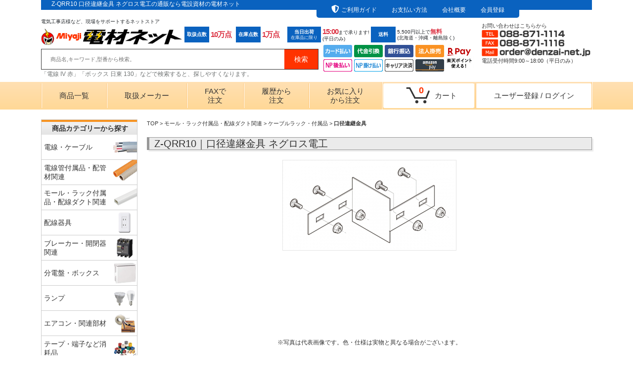

--- FILE ---
content_type: text/html
request_url: https://www.denzai-net.jp/item_mall-duct/Z-QRR10.htm
body_size: 19331
content:
<!doctype html>
<html lang="ja">
<head>

<!-- Google Tag Manager -->
<script>(function(w,d,s,l,i){w[l]=w[l]||[];w[l].push({'gtm.start':
new Date().getTime(),event:'gtm.js'});var f=d.getElementsByTagName(s)[0],
j=d.createElement(s),dl=l!='dataLayer'?'&l='+l:'';j.async=true;j.src=
'https://www.googletagmanager.com/gtm.js?id='+i+dl;f.parentNode.insertBefore(j,f);
})(window,document,'script','dataLayer','GTM-MMMX53P');</script>
<!-- End Google Tag Manager -->

<meta charset="EUC-JP">
<meta name="viewport" content="width=device-width, initial-scale=1.0">
<meta name="author" content="宮地電機株式会社" />
<meta name="coverage" content="Japan" />
<meta name="rating" content="general" />
<title>Z-QRR10 口径違継金具 ネグロス電工の通販なら電設資材の電材ネット</title>

<script type="application/ld+json">
{
    "@context": "http://schema.org",
    "@type": "Corporation",
    "name": "宮地電機株式会社",
    "address": {
        "@type": "PostalAddress",
        "postalCode": "780-0870",
        "addressRegion": "高知県",
        "addressLocality": "高知市",
        "streetAddress": "本町3-3-1"
    },
    "telephone": "+81888711114",
    "URL": "https://www.denzai-net.jp/"
}
</script>

<script type="application/ld+json">
{
  "@context": "https://schema.org/", 
  "@type": "Product", 
  "name": "Z-QRR10｜口径違継金具",
  "image": "https://www.denzai-net.jp/item_image_page/531/Z-QRR10.jpg",
  "description": "口径違継金具 ネグロス電工・Z-QRR10などがお買得価格で購入できる電材ネットは取扱商品10万点、5,500円以上のご注文で送料無料になる通販サイトです。",
  "brand": {
    "@type": "Brand",
    "name": "ネグロス電工"
  },
  "gtin13": "4.57127E+12",
  "offers": {
    "@type": "Offer",
    "url": "https://www.denzai-net.jp/item_mall-duct/Z-QRR10.htm",
    "priceCurrency": "JPY",
    "price": "2551"
  }
}
</script>
<script type="application/ld+json">
{
  "@context": "https://schema.org/",
  "@type": "BreadcrumbList",
  "itemListElement": [
    {
      "@type": "ListItem",
      "position": 1,
      "name": "モール・ラック付属品・配線ダクト関連",
      "item": "https://www.denzai-net.jp/item/mall-duct.htm"
    },
    {
      "@type": "ListItem",
      "position": 2,
      "name": "ケーブルラック・付属品",
      "item": "https://www.denzai-net.jp/item/3008-12.htm"
    },
    {
      "@type": "ListItem",
      "position": 3,
      "name": "口径違継金具",
      "item": "https://www.denzai-net.jp/item_mall-duct/Z-QRR10.htm"
    }
  ]
}</script>

<script type="application/ld+json">
{
  "@context": "https://schema.org",
  "@type": "WebPage",
  "url": "https://www.denzai-net.jp/item_mall-duct/Z-QRR10.htm",
  "name": "ネグロス電工・Z-QRR10 口径違継金具 【電線･ケーブル、電設資材などお買得価格の通信販売サイト・通販の電材ネット】",
  "description": "口径違継金具 ネグロス電工・Z-QRR10などがお買得価格で購入できる電材ネットは取扱商品10万点、5,500円以上のご注文で送料無料になる通販サイトです。",
  "publisher": {
    "@type": "Corporation",
    "name": "宮地電機株式会社",
    "url": "https://www.denzai-net.jp/"
  }
}
</script>


<meta name="verify-v1" content="" />
<meta name="Keywords" content="口径違継金具 ネグロス電工・Z-QRR10,電線,ケーブル,電設資材,通販,サイト,電材ネット,工事,通信販売,価格" />
<meta name="description" content="口径違継金具 ネグロス電工・Z-QRR10などがお買得価格で購入できる電材ネットは取扱商品10万点、5,500円以上のご注文で送料無料になる通販サイトです。" />

<meta property="og:title" content="ネグロス電工・Z-QRR10 口径違継金具 【電線･ケーブル、電設資材などお買得価格の通信販売サイト・通販の電材ネット】" />
<meta property="og:type" content="product" />
<meta property="og:description" content="口径違継金具 ネグロス電工・Z-QRR10などがお買得価格で購入できる電材ネットは取扱商品10万点、5,500円以上のご注文で送料無料になる通販サイトです。" />
<meta property="og:url" content="https://www.denzai-net.jp/item_mall-duct/Z-QRR10.htm" /> 
<meta property="og:image" content="" /> 
<meta property="og:site_name" content="" />
<meta property="og:email" content="" />
<meta property="og:phone_number" content="" />

<link rel="stylesheet" type="text/css" href="../css/jquery.lightbox-0.5.css" />
<link rel="shortcut icon" href="https://denzai-net.jp/html_img/favicon.ico" />
<link rel="stylesheet" href="https://use.fontawesome.com/releases/v5.8.2/css/all.css" integrity="sha384-oS3vJWv+0UjzBfQzYUhtDYW+Pj2yciDJxpsK1OYPAYjqT085Qq/1cq5FLXAZQ7Ay" crossorigin="anonymous" charset="UTF-8">
<!-- <link rel="stylesheet" href="https://stackpath.bootstrapcdn.com/bootstrap/4.5.0/css/bootstrap.min.css" integrity="sha384-9aIt2nRpC12Uk9gS9baDl411NQApFmC26EwAOH8WgZl5MYYxFfc+NcPb1dKGj7Sk" crossorigin="anonymous"> -->

<!-- <script type="text/javascript" src="../js/jquery-1.5.1.min.js"></script> -->
<script type="text/javascript" src="//code.jquery.com/jquery-1.11.0.min.js"></script>
<script type="text/javascript" src="../js/common.js"></script>
<script type="text/javascript" src="../js/page.js"></script>
<script type="text/javascript" src="../js/search.js"></script>
<script type="text/javascript" src="../js/jquery.lightbox-0.5.js"></script>
<script type="text/javascript" src="../js/details.js?2026-01-07"></script>
<script type="text/javascript" src="../js/jquery-contained-sticky-scroll.js"></script>
<script type="text/javascript" src="../js/jquery-megamenu.2.0/javascripts/jquery.megamenu.js"></script>
<script type='text/javascript' src='../js/jquery-vertical-mega-menu/jquery.hoverIntent.minified.js'></script>
<script type='text/javascript' src='../js/jquery-vertical-mega-menu/jquery.dcverticalmegamenu.1.3.js'></script>


<script type="text/javascript">
$(function(){
    detail_link_no = $("#detail_link_no").val();
    detail_mode    = $("#detail_mode").val();
    //detail_view(detail_link_no,detail_mode);
    detail_view2(detail_link_no,detail_mode);
});


</script>


<!--[if lt IE 9]>
<script src="http://html5shim.googlecode.com/svn/trunk/html5.js"></script>
<![endif]-->

<script src="../cpn_js/smartRollover.js"></script>
<link href="../cpn_css/style_rp.css" rel="stylesheet" type="text/css">
<link href="../cpn_css/list_rp.css" rel="stylesheet" type="text/css">
<link href="../cpn_css/item.css" rel="stylesheet" type="text/css">
<link href="../cpn_css/order.css" rel="stylesheet" type="text/css">
<link href="../cpn_css/responsive.css" rel="stylesheet" type="text/css">

<link rel="stylesheet" href="../js/jquery-megamenu.2.0/jquery.megamenu.css" type="text/css" media="screen" />
<link href="../js/jquery-vertical-mega-menu/dcverticalmegamenu.css" rel="stylesheet" type="text/css" />
<link rel="stylesheet" href="https://maxcdn.bootstrapcdn.com/bootstrap/4.0.0/css/bootstrap.min.css" integrity="sha384-Gn5384xqQ1aoWXA+058RXPxPg6fy4IWvTNh0E263XmFcJlSAwiGgFAW/dAiS6JXm" crossorigin="anonymous">
<link href="../cpn_css/style_rp_add.css" rel="stylesheet" type="text/css">

<link rel="stylesheet" type="text/css" href="/slick/slick.css"/>
<!-- // Add the new slick-theme.css if you want the default styling -->
<link rel="stylesheet" type="text/css" href="/slick/slick-theme.css"/>
<link rel="stylesheet" href="https://cdnjs.cloudflare.com/ajax/libs/slick-carousel/1.9.0/slick.min.css" charset="UTF-8">
<link rel="stylesheet" href="https://cdnjs.cloudflare.com/ajax/libs/slick-carousel/1.9.0/slick-theme.min.css" charset="UTF-8">

<style>
    /* .slick-slide {
        height: auto!important;
    }
    .slider-nav img {
        width: 110px;
    }
    .slider-nav .slick-list .slick-slide {
        width: auto!important;
    } */

    /* slide */

    .slide {
    position: relative;
    margin: 0;
    padding: 0;
    }
    .slide .item_img {
    position: relative;
    /* height: 100%; */
    }
    
    .slide .item_img::before {
    display: block;
    padding-top: 39%;
    content: "";
    position: relative;
    overflow: hidden;
    }
    .slide .item_img a {
    position: absolute;
    top: 0;
    bottom: 0;
    right: 0;
    left: 0;
    margin: auto;
    width: 100%;
    }
    .slide > .slick-list,
    .slide > .slick-list > .slick-track,
    .slide > .slick-list > .slick-track > .slick-slide > div {
    position: relative;
    /* height: 100%; */
    }
    /* slider-nav */

    .slider-nav {
    position: relative;
    padding: 0;
    display: flex;
    flex-wrap: wrap;
    /* width: 70%; */
    justify-content: center;
    margin: auto;
    }
    .slider-nav .item {
    position: relative;
    cursor: pointer;
    /* overflow: hidden; */
    width: 50px;
    height: 100%;
    margin: 0.5%;
    padding: 0;
    }
    @media only screen and (max-width: 768px) {
        .slider-nav {
            width: 100%;
        }
        .slider-nav .item {
            width: 15%;
        }
        .slide .item_img::before {
            padding-top: 100%;
        }
    }
    .slider-nav .item::before {
    display: block;
    padding-top: 100%;
    content: "";
    }
    .slider-nav .item img {
    position: absolute;
    top: 0;
    bottom: 0;
    right: 0;
    left: 0;
    margin: auto;
    width: 100%;
    }
    .slider-nav .current::after {
    position: absolute;
    top: 0;
    left: 0;
    display: block;
    width: 100%;
    height: 100%;
    content: "";
    opacity: 0.5;
    background: #000;
    }
    .slick-slide{
        height: auto;
    }
    /* img{
        width: 100%;
        height: auto;
    } */
    /* slick arrows */
    .slick-prev:before, .slick-next:before {
        color: #595757;
    }
    .slick-arrow {
        display: block;
        position: absolute;
        top: 0;
        bottom: 0;
        margin: auto;
        padding: 0;
        width: 20px;
        height: 38px;
        color: transparent;
        transition: opacity 0.5s;
        z-index: 1;
        }
        .slick-arrow:hover {
        opacity: 0.7;
    }

    /* 共通設定 */

    .slick-next::before,
    .slick-next::after,
    .slick-prev::before,
    .slick-prev::after {
        position: absolute;
        top: 0;
        bottom: 0;
        margin: auto;
        /* content: ""; */
        vertical-align: middle;
    }
    .slick-next::before,
    .slick-prev::before {
        width: 36px;
        height: 0px;
        background: #fff;
    }
    .slick-next::after,
    .slick-prev::after {
        width: 26px;
        height: 26px;
        border-top: 1px solid #fff;
        border-right: 1px solid #fff;
    }

    /* next */

    .slick-next {
        right: 26px;
    }
    .slick-next::before {
        right: 0;
    }
    .slick-next::after {
        right: 4px;
        transform: rotate(45deg);
    }

    /* prev */

    .slick-prev {
        left: 26px;
    }
    .slick-prev::before {
        left: 0;
    }
    .slick-prev::after {
        left: 4px;
        transform: rotate(-135deg);
    } 

    @media screen and (max-width: 767px) {
        .slick-next::before,
        .slick-prev::before {
            width: 18px;
        }
        .slick-next::after,
        .slick-prev::after {
            width: 10px;
            height: 10px;
        }
        .slick-next {
            right: 8px;
        }
        .slick-prev {
            left: 8px;
        }
        .slick-prev::before {
            left: 2px;
        }
        .slick-next::after {
            right: 2px;
        }
    }

</style>

</head>
<body>


<!-- Google Tag Manager (noscript) -->
<noscript><iframe src="https://www.googletagmanager.com/ns.html?id=GTM-MMMX53P" height="0" width="0" style="display:none;visibility:hidden"></iframe></noscript>
<!-- End Google Tag Manager (noscript) -->
<header>
  <div class="top_panel">
    <div class="top_panel_cnt clearfix">
              <h1 class="px-0 px-md-1">Z-QRR10 口径違継金具 ネグロス電工の通販なら電設資材の電材ネット</h1>
            <ul class="clearfix mb-2">
        <li><i class="fas fa-shield-alt mr-1 text-white"></i><a href="https://www.denzai-net.jp/info/first_guide.htm">ご利用ガイド</a></li>
        <li><a href="https://www.denzai-net.jp/info/payment.htm">お支払い方法</a></li>
        <li><a href="https://www.denzai-net.jp/info/company.htm">会社概要</a></li>
                  <li><a href="https://www.denzai-net.jp/page_system/mypage.php">会員登録</a></li>
              </ul>
    </div>
  </div>
  <div class="bottom_panel">
    <div class="bottom_panel_cnt container-fluid clearfix px-0">
      <div class="bottom_panel_cnt_lft clearfix">
        <div class="headMainBox row no-gutters align-items-center">
          <div class="col-auto d-block d-md-none mr-2">
            <a href="javascript:void(0);" class="sma_menu_open_left d-block">
              <!-- <i class="fa fa-bars" aria-hidden="true"></i> -->
              <span class="menu_icon"></span>
            </a>
          </div>
          <div class="logo_wrap col col-md-12 mt-1 mb-2">
            <h2 class="d-none d-md-block">電気工事店様など、現場をサポートするネットストア</h2>
            <a href="https://www.denzai-net.jp/"><img class="img-fluid" src="/template/image/headLogo.png" alt="電材ネットロゴ" width="285" height="33"></a>
          </div>
          <div class="col-auto col-md">
            <div class="mobile_top_btn d-flex flex-row d-block d-md-none">
              <div class="mobile_top_btn_cart text-center mx-1">
                <a role="button" href="https://www.denzai-net.jp/cart/shop1/cart.php?mode=view">
                  <div class="basket_sp cart_in">0</div>
                  <i class="fas fa-shopping-cart"></i>
                  <span class="d-block white-space-nowrap">カート</span>
                </a>
              </div>
              <div class="mobile_top_btn_usr text-center mx-1">
                                  <div class=""><a role="button" href="https://www.denzai-net.jp/page_system/mypage.php"><i class='fas fa-sign-in-alt'></i><span class="d-block white-space-nowrap">ログイン</span></a></div>
                              </div>
            </div>
          </div>
        </div>
        <div id="headPR">
          <div class="pr d-flex flex-row p-0 align-items-center">
            <div class="pr_ttl text-white p-1 mt-0 mb-auto text-center">
              <p class="align-items-center d-flex justify-content-center m-0">取扱点数</p>
            </div>
            <p class="pr_text"><span class="pr_text_lg font-weight-bold text-danger">10万点</span></p>
          </div>
          <div class="pr d-flex flex-row p-0 align-items-center">
            <div class="pr_ttl text-white p-1 mt-0 mb-auto text-center">
              <p class="align-items-center d-flex justify-content-center m-0">在庫点数</p>
            </div>
            <p class="pr_text"><span class="pr_text_lg font-weight-bold text-danger">1万点</span></p>
          </div>
          <div class="pr d-flex flex-row p-0 align-items-center">
            <div class="pr_ttl pr_ttl_syukka text-white p-1 mt-0 mb-auto text-center">
              <p class="align-items-center d-flex flex-column justify-content-center m-0">当日出荷<br><span class="font-weight-normal">在庫品に限り</span></p>
            </div>
            <p class="pr_text"><span class="pr_text_lg font-weight-bold text-danger">15:00</span>まで承ります!<br>(平日のみ)</p>
          </div>
          <!-- <img src="/template/image/headPR01.png"> -->
          <!-- <img src="/template/image/headPR02.png"> -->
          <!-- <img src="/template/image/headPR03.png"> -->
          <div class="pr d-flex flex-row p-0 align-items-center">
            <a href="https://www.denzai-net.jp/info/delivery.htm#DELV3">
              <div class="pr_ttl text-white p-1 mt-0 mb-auto text-center">
                <p class="align-items-center d-flex justify-content-center m-0">送料</p>
              </div>
            </a>
            <p class="pr_text">5,500円以上で<span class="font-weight-bold text-danger">無料</span><br>(北海道・沖縄・離島除く)</p>
          </div>
          <!-- <img src="/template/image/headPR04.png"> -->
        </div>
        <div id="headMain" class="mt-1 p-0">
          <div id="headMainBox" class="headMainBox d-none d-md-block">
                          <!-- ログイン前 -->
              <div class="d-none d-md-flex flex-row">
                <a href="https://www.denzai-net.jp/info/payment.htm"><img src="https://www.denzai-net.jp/html_img/hed/hed-payicon.png" alt="お支払い情報" class="img-fluid" width="244" height="55"></a>
                <a href="https://www.denzai-net.jp/info/payment.htm"><img src="https://www.denzai-net.jp/html_img/hed/hed-payicon_r_pay.png" alt="楽天ペイ" class="img-fluid" width="60" height="55"></a>
              </div>
              <!-- <ul class="userBtnArea">
                <li><a href="https://www.denzai-net.jp/page_system/mypage.php" class="btnRed">ログイン</a></li>
                <li>
                  <a href="https://www.denzai-net.jp/page_system/mypage.php" class="btnNew">新規登録</a>
                </li>
                <li class="sp_cart cart_list">
                  <a href="https://www.denzai-net.jp/cart/shop_rp/cart.php?mode=view" class="cart">
                    <div class="basket cart_in">0</div>
                    <span class="cartIcon"></span>
                  </a>
                </li>
              </ul> -->
                      </div>
        </div>
        <div class="searchArea">
          <div class="px-1 px-lg-0">
            <form action="/page_system/search.php">
              <input type="hidden" name="v" value="2">
              <input type="text" class="searchArea_Text px-2" placeholder="商品名,キーワード,型番から検索。" name="keyword" value="" id="placeholder">
              <input type="submit" class="searchArea_Submit" value="検索" id="searchBtn">
            </form>
          </div>
          <p class="search_memo">「電線 IV 赤」「ボックス 日東 130」などで検索すると、探しやすくなります。</p>
        </div>
      </div>
      <a href="https://www.denzai-net.jp/blog/contact/">
        <div class="bottom_panel_cnt_rgt clearfix">
          <div class="headMainBox inquiry">
            <p class="m-0">お問い合わせはこちらから</p>
            <img src="/template/image/headInfo.png" alt="お問い合わせ連絡先" width="220" height="54">
            <p class="textIL">電話受付時間9:00&#65374;18:00（平日のみ）</p>
          </div>
        </div>
      </a>
    </div>
  </div>
  <div>
    
      <script>
        const ua = navigator.userAgent;
        if (ua.indexOf('iPhone') > -1 || (ua.indexOf('Android') > -1 && ua.indexOf('Mobile') > -1)) {
          // スマートフォン
          var dType = 'sphs';
          var uSheet = 'https://www.denzai-net.jp/poplink_data_export/sphs.css';
        } else if (ua.indexOf('iPad') > -1 || ua.indexOf('Android') > -1) {
          // タブレット
          var dType = 'sphs';
          var uSheet = 'https://www.denzai-net.jp/poplink_data_export/sphs.css';
        } else {
          // PC
          var dType = 'pcgrid';
          var uSheet = 'https://www.denzai-net.jp/poplink_data_export/pc011.css';
        }

        var poplink3 = {
          uid: "e330bdc3f469a6196e05495a3c4ffccdq",
          target: "#placeholder",
          deviceType: dType,
          suggestAutoDisplay: true,
          //    useGATracking: true,
          //    gaType: "gtag",
          //    gaType: "universal",
          gaType: "ga4_gtm",
          searchCount: 10,
          suggestCount: 10,
          displayHistoryTrigger: 'empty',
          inputHistoryCount: '3', // 履歴を出す個数。デフォルトは5個
          userStyleSheet: uSheet
        };
        (function() {
          var s = document.createElement("script");
          s.charset = "utf-8";
          s.src = "//poplink-f.probo.biz/pl3/poplink3.js";
          document.getElementsByTagName("head")[0].appendChild(s);
        })();
      </script>
    
  </div>

  <!--
  <div class="mt-2 px-3 px-sm-0 mt-sm-0">
    <a href="https://www.denzai-net.jp/blog/campaign-tomodachi/">
      <img class="img-fluid pc" src="https://www.denzai-net.jp/html_img/hed/denzainet-tomo-n.png" alt="お友達紹介キャンペーン" border="0">
    </a>
  </div>
  <div class="mt-2 px-2 px-sm-0 mt-sm-0">
    <a href="https://www.denzai-net.jp/blog/campaign-tomodachi/">
      <img class="img-fluid sp" src="https://www.denzai-net.jp/html_img/hed/denzainet-tomo-sp-n.png" alt="お友達紹介キャンペーン" border="0">
    </a>
  </div>
  -->

  <!--
  <div style="width:100%; box-sizing:border-box; padding:20px; border:10px solid #EEEEEE; text-align:center;">
    <div style="background-color:#ff6347; color: white; padding:10px; text-align: center; letter-spacing: 1px; font-weight:bold; font-size:large;">
      年末年始休業のお知らせ
    </div><br>
    <p style="font-size:large; color:#F33; font-weight:bold; margin-bottom:10px;">12月28日(水)潤ｵ2023年1月4日(水)まで年末年始休業とさせていただきます。</p>
    <p style="font-size:medium; font-weight:bold; margin-bottom:10px;">休業期間中にいただきましたご注文・お問合せにつきましては、1月5日(木)から順次回答いたします。</p>
    <p>※当店在庫品は、1月5日(木)より順次出荷いたします。</p>
  </div>
  -->
</header>

<nav id="gNav">
  <ul>
    <li><a href="https://www.denzai-net.jp/category/index.htm">商品一覧</a></li>
    <li><a href="https://www.denzai-net.jp/page_system/maker.php">取扱メーカー</a></li>
    <li class="orderNav"><a href="https://www.denzai-net.jp/html_img/denzai_net-faxorder.pdf" target="_blank">FAXで<br>注文<br></a></li>
    <li class="orderNav"><a href="https://www.denzai-net.jp/page_system/mypage.php?mode=ordered_list">履歴から<br>注文<br></a></li>
    <li class="orderNav"><a href="https://www.denzai-net.jp/page_system/mypage.php?mode=fb_list">お気に入り<br>から注文<br></a></li>
    <li class="cart_list" id="hed_a1">
      <a href="https://www.denzai-net.jp/cart/shop1/cart.php?mode=view" class="cart">
        <div class="basket cart_in">0</div>
        <span class="cartIcon"></span>
        <span>カート</span>
      </a>
    </li>
          <li class="orderNav regi_login"><a href="https://www.denzai-net.jp/page_system/mypage.php" class="btnRed">ユーザー登録<span class="mr-1 ml-1">/</span>ログイン</a></li>
      </ul>
</nav>
<!-- <a href="javascript:void(0);" class="sma_menu_open"><span class="menu_icon"></span></a> -->
<nav id="mini_menu">
  <div class="mini_menu_cnt">
    <div class="container">
      <div class="search_cnt row">
        <div class="search_ttl w-100 text-white bg-secondary text-center">商品を探す</div>
        <div class="col-6 p-0 border-left border-dark"><a class="" role="button" href="/item/wire-cable.htm"><span>電線・ケーブル</span><img class="img-fluid" src="/html_img/top/cate_navi/thumb01.png" alt="電線・ケーブル" width="50" height="50"></a></div>
        <div class="col-6 p-0"><a class="" role="button" href="/item/conduit-pipe-accessories.htm"><span>電線管付属品・配管材関連</span><img class="img-fluid" src="/html_img/top/cate_navi/thumb02.png" alt="電線管付属品・配管材関連" width="50" height="50"></a></div>
        <div class="w-100"></div>
        <div class="col-6 p-0 border-left border-dark"><a class="" role="button" href="/item/mall-duct.htm"><span>モール・ラック付属品・配線ダクト関連</span><img class="img-fluid" src="/html_img/top/cate_navi/thumb03.png" alt="モール・ラック付属品・配線ダクト関連" width="50" height="50"></a></div>
        <div class="col-6 p-0"><a class="" role="button" href="/item/wiring-accessories.htm"><span>配線器具</span><img class="img-fluid" src="/html_img/top/cate_navi/thumb04.png" alt="配線器具" width="50" height="50"></a></div>
        <div class="w-100"></div>
        <div class="col-6 p-0 border-left border-dark"><a class="" role="button" href="/item/timeswitch-breaker.htm"><span>ブレーカー・開閉器関連</span><img class="img-fluid" src="/html_img/top/cate_navi/thumb05.png" alt="ブレーカー・開閉器関連" width="50" height="50"></a></div>
        <div class="col-6 p-0"><a class="" role="button" href="/item/panelboard-box.htm"><span>配電盤・ボックス</span><img class="img-fluid" src="/html_img/top/cate_navi/thumb06.png" alt="配電盤・ボックス" width="50" height="50"></a></div>
        <div class="w-100"></div>
        <div class="col-6 p-0 border-left border-dark"><a class="" role="button" href="/item/lamp.htm"><span>ランプ</span><img class="img-fluid" src="/html_img/top/cate_navi/thumb07.png" alt="ランプ" width="50" height="50"></a></div>
        <div class="col-6 p-0"><a class="" role="button" href="/item/all-electric.htm"><span>エアコン・関連部材</span><img class="img-fluid" src="/html_img/top/cate_navi/thumb08.png" alt="エアコン・関連部材" width="50" height="50"></a></div>
        <div class="w-100"></div>
        <div class="col-6 p-0 border-left border-dark"><a class="" role="button" href="/item/tape.htm"><span>テープ・端子など消耗品</span><img class="img-fluid" src="/html_img/top/cate_navi/thumb09.png" alt="テープ・端子など消耗品" width="50" height="50"></a></div>
        <div class="col-6 p-0"><a class="" role="button" href="/item/tool.htm"><span>工具</span><img class="img-fluid" src="/html_img/top/cate_navi/thumb10.png" alt="工具" width="50" height="50"></a></div>
        <div class="w-100"></div>
        <div class="col-6 p-0 border-left border-dark"><a class="" role="button" href="/item/highpressure.htm"><span>高圧機器関連</span><img class="img-fluid" src="/html_img/top/cate_navi/thumb11.png" alt="高圧機器関連" width="50" height="50"></a></div>
        <div class="col-6 p-0"><a class="" role="button" href="/item/pillars.htm"><span>装柱金物関連</span><img class="img-fluid" src="/html_img/top/cate_navi/thumb12.png" alt="装柱金物関連" width="50" height="50"></a></div>
        <div class="w-100"></div>
        <div class="col-6 p-0 border-left border-dark"><a class="" role="button" href="/item/lighting.htm"><span>照明機器</span><img class="img-fluid" src="/html_img/top/cate_navi/thumb13.png" alt="照明機器" width="50" height="50"></a></div>
        <div class="col-6 p-0"><a class="" role="button" href="/item/media.htm"><span>弱電機器</span><img class="img-fluid" src="/html_img/top/cate_navi/thumb14.png" alt="弱電機器" width="50" height="50"></a></div>
        <div class="w-100"></div>
        <div class="col-6 p-0 border-left border-dark"><a class="" role="button" href="/item/security.htm"><span>自火報設備・防犯関連機器</span><img class="img-fluid" src="/html_img/top/cate_navi/thumb15.png" alt="自火報設備・防犯関連機器" width="50" height="50"></a></div>
        <div class="col-6 p-0"><a class="" role="button" href="/item/housing.htm"><span>住設関連機器</span><img class="img-fluid" src="/html_img/top/cate_navi/thumb16.png" alt="住設関連機器" width="50" height="50"></a></div>
        <div class="w-100"></div>
        <div class="col-6 p-0 border-left border-dark"><a class="" role="button" href="/item/airconditioning.htm"><span>換気扇・関連部材</span><img class="img-fluid" src="/html_img/top/cate_navi/thumb17.png" alt="換気扇・関連部材" width="50" height="50"></a></div>
      </div>
      <div class="my-5">
        <a href="https://www.denzai-net.jp/category/index.htm" class="btn btn-secondary mb-3 p-3 text-white w-100" role="button" data-bs-toggle="button">商品一覧</a>
        <a href="https://www.denzai-net.jp/page_system/maker.php" class="btn btn-secondary mb-3 p-3 text-white w-100" role="button" data-bs-toggle="button">取扱メーカー</a>
        <hr>
        <a href="https://www.denzai-net.jp/page_system/mypage.php" class="btn btn-secondary mb-3 p-3 text-white w-100" role="button" data-bs-toggle="button">マイページ</a>
        <a href="https://www.denzai-net.jp/page_system/mypage.php?mode=ordered_list" class="btn btn-secondary mb-3 p-3 text-white w-100" role="button" data-bs-toggle="button">履歴から注文</a>
        <a href="https://www.denzai-net.jp/page_system/mypage.php?mode=fb_list" class="btn btn-secondary mb-3 p-3 text-white w-100" role="button" data-bs-toggle="button">お気に入りから注文</a>
        <hr>
        <a href="/info/first_guide.htm" class="btn btn-secondary mb-3 p-3 text-white w-100" role="button" data-bs-toggle="button">ご利用ガイド</a>
        <a href="/info/payment.htm" class="btn btn-secondary mb-3 p-3 text-white w-100" role="button" data-bs-toggle="button">お支払方法</a>
        <a href="/info/info_tokuteisyo.htm" class="btn btn-secondary mb-3 p-3 text-white w-100" role="button" data-bs-toggle="button">特定商取引法に基づく表示</a>
        <a href="/info/company.htm" class="btn btn-secondary mb-3 p-3 text-white w-100" role="button" data-bs-toggle="button">会社概要</a>
        <hr>
        <a href="/blog/contact/" class="btn btn-secondary mb-3 p-3 text-white w-100" role="button" data-bs-toggle="button">お問い合わせ一覧</a>
        <div class="inquiry">
          <p class="mb-0">お電話はこちらから</p>
          <div class="sm_menu_tel">
            <i class="fas fa-phone-square mr-1"></i><a href="tel:0888711114"><span class="font-weight-bold">088-871-1114</span></a>
          </div>
          <p class="textIL">電話受付時間9:00&#65374;18:00（平日のみ）</p>
        </div>
      </div>
    </div>
  </div>
</nav>

<!-- <div style="margin:0 auto; max-width:1114px; width:100%; box-sizing:border-box; padding:20px; border:10px solid #EEEEEE; text-align:center;">
  <div style="background-color:#ff6347; color: white; padding:10px; text-align: center; letter-spacing: 1px; font-weight:bold; font-size:large;">夏季休業期間について</div><br>
  <p style="font-size:large; color:#F33; font-weight:bold; margin-bottom:10px;">8月11日（金）潤ｵ8月15日（火）まで、当店問い合わせ窓口ならびに弊社配送センターは夏季休業期間とさせていただきます。</p>
  <p style="font-size:medium; font-weight:bold; margin-bottom:10px;">休業期間中のご注文・お問い合わせにつきましては、8月16日（水）より順次回答させていただきます。</p>
  <h6>【発注品の在庫確認・納期回答につきまして】</h6>
  <p>8月9日（水）&#65374;8月20日（日）の期間は、弊社仕入先・メーカーの夏季休業が各々にございます。この期間の在庫確認や納期回答にお時間頂戴する場合がございますこと何卒ご了承くださいませ。</p>
</div> -->
<script src="/js/custom.js"></script><!-- /hed_a1 -->


<!-- /header -->


<div id="contents" class="clearfix">
    <main id="main">
        <section>
            <div id="pankuzu">
            <p><a href="/">TOP</a> &gt; <a href="https://www.denzai-net.jp/item/mall-duct.htm">モール・ラック付属品・配線ダクト関連</a> > <a href="https://www.denzai-net.jp/item/3008-12.htm">ケーブルラック・付属品</a> > <strong>口径違継金具</strong></p>
            </div>
            <!-- /pankuzu --><!--/cat_list --><!--/erabu -->
            <form action="" method="post" id="detail_form">
            <input type="hidden" name="link_no" value="2728735" id="detail_link_no" />
            <input type="hidden" name="mode" value="detail" id="detail_mode" />
            </form>
            <div id="mem_back">
            <div class="text">この機能はユーザー登録が必要です。a</div>
            <input type="button" value="閉じる" id="mem_close"/>　　
            <input type="button" value="ユーザー登録ページへ移動" id="mem_close_menu"/>　
            </div>
            <div id="tab_item_detail" style="margin: 20px 0px 20px 0px;">    <div id="item_page">
        <h2 class="title2">Z-QRR10｜口径違継金具 ネグロス電工</h2>

        <div class="slide">
            <div class="item_img">
                <a href="../item_image/531/Z-QRR10.jpg" title="口径違継金具" rel="lightbox[page]" class="gallery"><img class="mx-auto" src="../item_image_page/531/Z-QRR10.jpg" alt="口径違継金具"></a>
                                    <p class="img_mes">※写真は代表画像です。色・仕様は実物と異なる場合がございます。</p>
                            </div>
                    </div>

        <div class="slider-nav">
                            <div class="item"><img src="../item_image_page/531/Z-QRR10.jpg" alt="口径違継金具">
                </div>
                    </div>

        <ul class="touroku clearfix text-center">
            <li class="touroku_fb p-0"><i class="fa fa-star text-warning" aria-hidden="true"></i><a href="" class="fb_link" title="2728735">お気に入りに登録</a></li>
            <!-- <li class="touroku_folder"><a href="" class="qu_link" title="2728735">見積りリストに登録</a></li> -->
                    </ul>
        <div style="clear:both"></div>
        
        <div class="item_t">
            <table width="580" border="0" align="center" cellpadding="0" cellspacing="0">
                <tr>
                    <td colspan="2" class="cap">商品詳細</td>
                </tr>
                <tr>
                                            <th>メーカー名・商品コード</th>
                        <td><span class="dt_tx">ネグロス電工・Z-QRR10</span></td>
                                    </tr>
                <tr>
                    <th>商品名</th>
                    <td>Z-QRR10｜口径違継金具</td>
                </tr>
                <tr>
                    <th>商品情報</th>
                    <td>
                                                        規格：W100ミリ HDZ製<br>
                                                        入数：1<br>
                                                        単位：個<br>
                                            </td>
                </tr>
                <tr>
                    <th>在庫情報</th>
                    <td>
                        <!-- 発注品 -->
                                                    <p class="stock-out">お取り寄せ品・発注品</p>
                            <p>メーカーより直送の場合あり</p>
                                            </td>
                </tr>
                <tr>
                    <th>出荷日情報</th>
                    <td>
                        <p>・当社在庫品は平日15時までのご注文で当日出荷</p>
                        <p>・お取り寄せ品・発注品は、1～7営業日以内に出荷(メーカー在庫有の場合）</p>
                    </td>
                </tr>
                <tr>
                    <th>価格</th>
                    <td>
                        <p class="pri">
                                    2,551円 <span>(税抜：2,319円)</span></p>
                                            </td>
                </tr>

                                    <tr>
                        <td class="p-3" colspan="2">
                            <!-- cart_t -->
                            <form action="https://www.denzai-net.jp/cart/shop1/cart.php" method="post">
                                <input type="hidden" name="code" value="Z-QRR10" />
                                <input type="hidden" name="shohin" value="口径違継金具" />
                                <input type="hidden" name="price" value="2551" />
                                <input type="hidden" name="mkno" value="531" />
                                <input type="hidden" name="item_maker_no" value="Z-QRR10" />
                                <input type="hidden" name="mode" value="regist" />
                                <input type="hidden" name="item_url" value="https://www.denzai-net.jp/item_mall-duct/Z-QRR10.htm" />
                                <input type="hidden" name="encode" value="e" />
                                <input type="hidden" name="zaiko_h" value="100" />
                                <input type="hidden" name="tani" value="個" />
                                <input type="hidden" name="densen_sw" value="0" />

                                <table width="90%" border="0" align="center" cellpadding="0" cellspacing="0" class="cart_t">
                                    <tr>
                                                                                    <td class="text-right" colspan="2">
                                                数量　<input type="number" name="kazu" value="1" required style="width: 5em;"><span class="red ml-1">個</span>
                                                                                                    <input type="submit" class="btn btn-success jq_kago_bt ml-3" value="カートへ入れる" title="">
                                                                                            </td>
                                                                            </tr>
                                    <tr>
                                        <td class="text-right" colspan="2">※単位をよく確認の上、入力をお願いします。</td>
                                    </tr>
                                </table>
                            </form>
                            <!-- /cart_t -->
                        </td>
                    </tr>
                            </table>
        </div>
        <!-- /item_t --><!--/kanren --><!--/check --><!--/check -->
    </div>
    </div>
        </section>
        <section>
            <div style="margin:0px 0px 0px 0px; clear:both" class="clearfix">
</div>
<form id="ajax_block" action="" name="ajax_block">
<input type="hidden" name="type" id="field_type" value="4" />
<input type="hidden" name="cno"  id="field_cno" value="248" />
<input type="hidden" name="array_bno" id="array_bno" value="155_1,165_2" />
<input type="hidden" name="cookie_use" id="cookie_use" value="1" />
<input type="hidden" name="gmcno" value="248" />
</form><form id="admin_mode_data"><input type="hidden" name="link_no" value="2728735" />
</form>
            <div style="margin:0px 0px 0px 0px; clear:both" class="clearfix">
<div id="block_1"></div></div>
<div style="margin:0px 0px 0px 0px; clear:both" class="clearfix">
<div id="block_2"></div></div>
            <br>
            <!--/check --><!--/check -->
        </section>
    </main>
    <!-- /main -->
    <!-- sidebar -->
    <div id="sidebar">
    
<style>
  
    .side_nav_wrap .cat_box .mega-menu .sn_m a.parent_cate {
      font-size: 14px;
      display: flex;
      justify-content: space-between;
      align-items: center;
      line-height: 1.3;
      background: none;
    }

    .side_nav_wrap .cat_box .mega-menu .sn_m img {
      max-width: 50px;
    }
  
</style>

<nav id="s_c_navi" class="side_nav_wrap">
  <div class="cat_box">
    <h3 class="sidebar_hd">商品カテゴリーから探す</h3>
    <ul id="mega-1" class="g1 mega-menu">
      <li class="sn_m"><a class="parent_cate" href="https://www.denzai-net.jp/item/wire-cable.htm"><span>電線・ケーブル</span><img class="img-fluid" src="/html_img/top/cate_navi/thumb01.png" alt="電線・ケーブル" width="50" height="50"></a>
        <ul>
          <li><a href="../item/vvf.htm">VVF</a></li>
<li><a href="../item/vvr.htm">VVR</a></li>
<li><a href="../item/cv.htm">CV・CVT</a></li>
<li><a href="../item/cvv.htm">CVV</a></li>
<li><a href="../item/dvr.htm">引込線(DVR)</a></li>
<li><a href="../item/iv.htm">IV（ビニル絶縁電線）</a></li>
<li><a href="../item/wl1.htm">600VEM-LMCF（WL1）</a></li>
<li><a href="../item/c22.htm">珪素ゴム絶縁口出線</a></li>
<li><a href="../item/machine.htm">機器用ケーブル</a></li>
<li><a href="../item/vct.htm">ビニルキャブタイヤケーブル(VCT)</a></li>
<li><a href="../item/cat.htm">LANケーブル</a></li>
<li><a href="../item/cpev.htm">FCPEV</a></li>
<li><a href="../item/ct.htm">ゴムキャブタイヤケーブル(CT)</a></li>
<li><a href="../item/coaxial.htm">同軸ケーブル</a></li>
<li><a href="../item/ae.htm">警報用電線</a></li>
<li><a href="../item/fire-proof.htm">耐火ケーブル</a></li>
<li><a href="../item/high-tension.htm">高圧設備ケーブル</a></li>
<li><a href="../item/copper.htm">避雷針ケーブル</a></li>
<li><a href="../item/telephone.htm">電話ケーブル</a></li>
<li><a href="../item/speaker.htm">スピーカーケーブル</a></li>
<li><a href="../item/bind.htm">バインド線</a></li>
<li><a href="../item/vff.htm">ビニル平型コード</a></li>
<li><a href="../item/cupv.htm">コントロール銅管</a></li>
<li><a href="../item/ff.htm">FF</a></li>
<li><a href="../item/cvf.htm">低圧配電用ケーブル(CVF)</a></li>
<li><a href="../item/mic.htm">マイクケーブル</a></li>
<li><a href="../item/iev.htm">インターホンケーブル</a></li>
<li><a href="../item/microphone.htm">マイクロホン用コード</a></li>
<li><a href="../item/overseas.htm">海外規格</a></li>
<li><a href="../item/etc.htm">その他</a></li>

        </ul>
      </li>
      <li class="sn_m"><a class="parent_cate" href="https://www.denzai-net.jp/item/conduit-pipe-accessories.htm"><span>電線管付属品・配管材関連</span><img class="img-fluid" src="/html_img/top/cate_navi/thumb02.png" alt="電線管付属品・配管材関連" width="50" height="50"></a>
        <ul>
          <li><a href="../item/conduit-pipe-accessories_gp.htm">厚鋼電線管・付属品（GP）</a></li>
<li><a href="../item/conduit-pipe-accessories_ep.htm">ねじなし電線管・付属品（EP)</a></li>
<li><a href="../item/conduit-pipe-accessories_cp.htm">薄鋼電線管・付属品（CP）</a></li>
<li><a href="../item/conduit-pipe-accessories_2004.htm">ライニング鋼管・付属品</a></li>
<li><a href="../item/conduit-pipe-accessories_ve.htm">VE管（ビニル電線管）・付属品</a></li>
<li><a href="../item/conduit-pipe-accessories_vu.htm">HIVE、HIVP管、VU管・付属品</a></li>
<li><a href="../item/conduit-pipe-accessories_2007.htm">マシンフレキ・付属品</a></li>
<li><a href="../item/conduit-pipe-accessories_2008.htm">TLチューブ</a></li>
<li><a href="../item/conduit-pipe-accessories_2009.htm">プリカ・付属品</a></li>
<li><a href="../item/conduit-pipe-accessories_2010.htm">サドルベース</a></li>
<li><a href="../item/conduit-pipe-accessories_2011.htm">ボックス支持金具</a></li>
<li><a href="../item/conduit-pipe-accessories_2012.htm">スライドボックス</a></li>
<li><a href="../item/conduit-pipe-accessories_ducterch.htm">ダクターチャンネル</a></li>
<li><a href="../item/conduit-pipe-accessories_2014.htm">吊金具</a></li>
<li><a href="../item/conduit-pipe-accessories_2015.htm">アウトレットボックス・塗代カバー（樹脂製）</a></li>
<li><a href="../item/conduit-pipe-accessories_2016.htm">アウトレットボックス・塗代カバー（鋼板製）</a></li>
<li><a href="../item/conduit-pipe-accessories_2017.htm">プルボックス（樹脂製）</a></li>
<li><a href="../item/conduit-pipe-accessories_2019.htm">PF管・付属品</a></li>
<li><a href="../item/2018.htm">プルボックス（鋼板製）</a></li>
<li><a href="../item/conduit-pipe-accessories_2020.htm">CD管・付属品</a></li>
<li><a href="../item/conduit-pipe-accessories_2021.htm">FEP管・付属品</a></li>
<li><a href="../item/conduit-pipe-accessories_2022.htm">配線・配管支持材</a></li>
<li><a href="../item/conduit-pipe-accessories_2023.htm">耐圧防爆型電線管付属品</a></li>
<li><a href="../item/2024.htm">太陽電池アレイ用架台関連</a></li>
<li><a href="../item/2025.htm">安全増防爆型電線管付属品</a></li>
<li><a href="../item/2030.htm">塩ビ管・付属品</a></li>
<li><a href="../item/2090.htm">その他</a></li>

        </ul>
      </li>
      <li class="sn_m"><a class="parent_cate" href="https://www.denzai-net.jp/item/mall-duct.htm"><span>モール・ラック付属品・配線ダクト関連</span><img class="img-fluid" src="/html_img/top/cate_navi/thumb03.png" alt="モール・ラック付属品・配線ダクト関連" width="50" height="50"></a>
        <ul>
          <li><a href="../item/mall-duct_pml.htm">プラモール・付属品</a></li>
<li><a href="../item/mall-duct_wagon.htm">ワゴンモール</a></li>
<li><a href="../item/mall-duct_metal.htm">メタルモール・付属品</a></li>
<li><a href="../item/mall-duct_3004.htm">カッチングダクト</a></li>
<li><a href="../item/mall-duct_3005.htm">プラスチックダクト</a></li>
<li><a href="../item/mall-duct_3006.htm">ショップライン・付属品</a></li>
<li><a href="../item/mall-duct_raceway.htm">レースウェイ・付属品</a></li>
<li><a href="../item/mall-duct_3009.htm">ウォールウェイ・付属品</a></li>
<li><a href="../item/cable-rack.htm">ケーブルラック・付属品</a></li>
<li><a href="../item/mall-duct_3010.htm">ギャラリーライン・付属品</a></li>
<li><a href="../item/mall-duct_3011.htm">ファクトライン・付属品</a></li>
<li><a href="../item/mall-duct_3012.htm">絶縁トロリー・部材</a></li>
<li><a href="../item/mall-duct_3013.htm">トロリーダクト・付属品</a></li>
<li><a href="../item/mall-duct_3014.htm">メタルワイプロ・付属品</a></li>
<li><a href="../item/3015.htm">ダクト・付属品</a></li>
<li><a href="../item/3090.htm">その他</a></li>

        </ul>
      </li>
      <li class="sn_m"><a class="parent_cate" href="https://www.denzai-net.jp/item/wiring-accessories.htm"><span>配線器具</span><img class="img-fluid" src="/html_img/top/cate_navi/thumb04.png" alt="配線器具" width="50" height="50"></a>
        <ul>
          <li><a href="../item/wiring-accessories_switch.htm">スイッチ</a></li>
<li><a href="../item/wiring-accessories_concent.htm">コンセント</a></li>
<li><a href="../item/wiring-accessories_plate.htm">プレート・取付枠</a></li>
<li><a href="../item/wiring-accessories_handle.htm">ハンドル</a></li>
<li><a href="../item/wiring-accessories_tv.htm">TV・LAN・電話</a></li>
<li><a href="../item/wiring-accessories_connecter.htm">キャップ・コードコネクタ</a></li>
<li><a href="../item/wiring-accessories_sensor.htm">人感センサー</a></li>
<li><a href="../item/wiring-accessories_4008.htm">自動点滅器</a></li>
<li><a href="../item/4009.htm">引掛シーリング・プラグ・ソケット</a></li>
<li><a href="../item/wiring-accessories_4009.htm">引掛シーリング</a></li>
<li><a href="../item/wiring-accessories_proof-con.htm">防水型</a></li>
<li><a href="../item/wiring-accessories_upcon.htm">アップコン</a></li>
<li><a href="../item/wiring-accessories_chime.htm">チャイム・押しボタン</a></li>
<li><a href="../item/wiring-accessories_4013.htm">ライトコントロール</a></li>
<li><a href="../item/airconditioning_4014.htm">リモコンスイッチ・リレー</a></li>
<li><a href="../item/airconditioning_4015.htm">ベル・ブザー・信号機器</a></li>
<li><a href="../item/airconditioning_4016.htm">ワイヤレスコール</a></li>
<li><a href="../item/wiring-accessories_4017.htm">その他</a></li>

        </ul>
      </li>
      <li class="sn_m"><a class="parent_cate" href="https://www.denzai-net.jp/item/timeswitch-breaker.htm"><span>ブレーカー・開閉器関連</span><img class="img-fluid" src="/html_img/top/cate_navi/thumb05.png" alt="ブレーカー・開閉器関連" width="50" height="50"></a>
        <ul>
          <li><a href="../item/5001.htm">サーキットブレーカー</a></li>
<li><a href="../item/timeswitch-breaker_5008.htm">操作用押ボタン</a></li>
<li><a href="../item/5002.htm">漏電ブレーカー</a></li>
<li><a href="../item/timeswitch-breaker_5009.htm">電磁接触器</a></li>
<li><a href="../item/timeswitch-breaker_5010.htm">電磁開閉器</a></li>
<li><a href="../item/5003.htm">安全ブレーカー</a></li>
<li><a href="../item/timeswitch-breaker_5011.htm">タイムスイッチ</a></li>
<li><a href="../item/5004.htm">コンパクトブレーカー</a></li>
<li><a href="../item/5005.htm">ケースブレーカー</a></li>
<li><a href="../item/5006.htm">カバースイッチ</a></li>
<li><a href="../item/5013.htm">その他</a></li>
<li><a href="../item/5007.htm">押ボタン開閉器</a></li>
<li><a href="../item/5012.htm">制御機器</a></li>

        </ul>
      </li>
      <li class="sn_m"><a class="parent_cate" href="https://www.denzai-net.jp/item/panelboard-box.htm"><span>分電盤・ボックス</span><img class="img-fluid" src="/html_img/top/cate_navi/thumb06.png" alt="配電盤・ボックス" width="50" height="50"></a>
        <ul>
          <li><a href="../item/6001.htm">メイン30Aタイプ</a></li>
<li><a href="../item/6006.htm">オール電化対応タイプ</a></li>
<li><a href="../item/6002.htm">メイン40Aタイプ</a></li>
<li><a href="../item/6003.htm">メイン50Aタイプ</a></li>
<li><a href="../item/6004.htm">メイン60Aタイプ</a></li>
<li><a href="../item/6007.htm">その他分電盤</a></li>
<li><a href="../item/6005.htm">メイン75Aタイプ</a></li>
<li><a href="../item/6008.htm">フリーボックス</a></li>
<li><a href="../item/meter.htm">メーターボックス</a></li>
<li><a href="../item/plastic.htm">プラボックス</a></li>
<li><a href="../item/steel.htm">鋼板製ボックス</a></li>
<li><a href="../item/6012.htm">メイン100Aタイプ</a></li>
<li><a href="../item/6090.htm">その他</a></li>

        </ul>
      </li>
      <li class="sn_m"><a class="parent_cate" href="https://www.denzai-net.jp/item/lamp.htm"><span>ランプ</span><img class="img-fluid" src="/html_img/top/cate_navi/thumb07.png" alt="ランプ" width="50" height="50"></a>
        <ul>
          <li><a href="../item/lamp_led.htm">LED電球</a></li>
<li><a href="../item/lamp_fl-straight.htm">蛍光灯（直管）</a></li>
<li><a href="../item/lamp_fl-circle.htm">蛍光灯（丸形）</a></li>
<li><a href="../item/lamp_fl-bulb.htm">蛍光灯（電球形）</a></li>
<li><a href="../item/lamp_fl-conpact.htm">蛍光灯（コンパクト）</a></li>
<li><a href="../item/lamp_glow.htm">グロー球</a></li>
<li><a href="../item/lamp_hid-metal.htm">HID（メタハラ）</a></li>
<li><a href="../item/lamp_hid-sodium.htm">HID（ナトリウム）</a></li>
<li><a href="../item/lamp_bulb.htm">白熱電球（一般）</a></li>
<li><a href="../item/7011.htm">白熱電球（反射型）</a></li>
<li><a href="../item/7012.htm">白熱電球（装飾ランプ）</a></li>
<li><a href="../item/7013.htm">白熱電球（シャンデリア球）</a></li>
<li><a href="../item/lamp_halogen.htm">ハロゲン（両口金）</a></li>
<li><a href="../item/7015.htm">ハロゲン（片口金低電圧）</a></li>
<li><a href="../item/7016.htm">ハロゲン（片口金商用電圧）</a></li>
<li><a href="../item/7018.htm">その他</a></li>

        </ul>
      </li>
      <li class="sn_m"><a class="parent_cate" href="https://www.denzai-net.jp/item/all-electric.htm"><span>エアコン・関連部材</span><img class="img-fluid" src="/html_img/top/cate_navi/thumb08.png" alt="エアコン・関連部材" width="50" height="50"></a>
        <ul>
          <li><a href="../item/all-electric_8004.htm">エアコン部材</a></li>
<li><a href="../item/8001.htm">IHクッキングヒーター</a></li>
<li><a href="../item/8003.htm">ルームエアコン</a></li>

        </ul>
      </li>
      <li class="sn_m"><a class="parent_cate" href="https://www.denzai-net.jp/item/tape.htm"><span>テープ・端子など消耗品</span><img class="img-fluid" src="/html_img/top/cate_navi/thumb09.png" alt="テープ・端子など消耗品" width="50" height="50"></a>
        <ul>
          <li><a href="../item/9001.htm">乾電池</a></li>
<li><a href="../item/9002.htm">テープ</a></li>
<li><a href="../page_system/list.php?cno=23883">ビニールテープ</a></li>
<li><a href="../item/9003.htm">圧着端子</a></li>
<li><a href="../item/9004.htm">絶縁キャップ</a></li>
<li><a href="../item/9005.htm">インシュロック</a></li>
<li><a href="../item/9006.htm">コーキング・補修剤</a></li>
<li><a href="../item/9007.htm">スプレー</a></li>
<li><a href="../item/9008.htm">ステップル</a></li>
<li><a href="../item/9009.htm">スリーブ</a></li>
<li><a href="../item/9010.htm">コネクタ</a></li>
<li><a href="../item/9011.htm">パテ・接着剤</a></li>
<li><a href="../item/9012.htm">自在ブッシュ</a></li>
<li><a href="../item/9013.htm">端子台</a></li>
<li><a href="../item/9014.htm">ビス類</a></li>
<li><a href="../item/9015.htm">アンカー類</a></li>
<li><a href="../item/9016.htm">キャッツアイピン</a></li>
<li><a href="../item/9017.htm">ケーブルカッシャー</a></li>
<li><a href="../item/9018.htm">ケーブル接続キット</a></li>
<li><a href="../page_system/list.php?cno=24402">ヒューズ</a></li>
<li><a href="../item/9019.htm">レベルチェッカー</a></li>
<li><a href="../item/9020.htm">ボルトコネクター</a></li>
<li><a href="../item/9021.htm">取付板</a></li>
<li><a href="../item/9022.htm">埋設表示シート</a></li>
<li><a href="../item/9023.htm">端末処理材</a></li>
<li><a href="../item/9030.htm">雑材料</a></li>
<li><a href="../item/9090.htm">その他</a></li>

        </ul>
      </li>
      <li class="sn_m"><a class="parent_cate" href="https://www.denzai-net.jp/item/tool.htm"><span>工具</span><img class="img-fluid" src="/html_img/top/cate_navi/thumb10.png" alt="工具" width="50" height="50"></a>
        <ul>
          <li><a href="../item/10001.htm">電設工具・作業工具</a></li>
<li><a href="../item/10002.htm">検電器・測定器</a></li>
<li><a href="../item/10009.htm">腰回り収納用品</a></li>
<li><a href="../item/10008.htm">収納用品</a></li>
<li><a href="../item/10006.htm">水道・空調配管用工具</a></li>
<li><a href="../item/10007.htm">空調部材</a></li>
<li><a href="../item/10003.htm">電動工具</a></li>
<li><a href="../item/10004.htm">切削工具</a></li>
<li><a href="../item/10005.htm">LAN・通信線用 工具・機材</a></li>
<li><a href="../item/10010.htm">安全保護具</a></li>
<li><a href="../item/10012.htm">アンカー・ビス・プラグ</a></li>
<li><a href="../item/10014.htm">高所作業工具</a></li>
<li><a href="../item/10011.htm">スプレー・ケミカル製品</a></li>
<li><a href="../item/10015.htm">荷役・運搬</a></li>
<li><a href="../item/10016.htm">配線部材</a></li>
<li><a href="../item/10090.htm">その他</a></li>
<li><a href="../item/10017.htm">清掃用具</a></li>
<li><a href="../item/10013.htm">作業灯・サイン</a></li>
<li><a href="../item/10018.htm">工事用品</a></li>
<li><a href="../item/10019.htm">園芸用品</a></li>

        </ul>
      </li>

      <li class="sn_m"><a class="parent_cate" href="https://www.denzai-net.jp/item/highpressure.htm"><span>高圧機器関連</span><img class="img-fluid" src="/html_img/top/cate_navi/thumb11.png" alt="高圧機器関連" width="50" height="50"></a>
        <ul>
          
        </ul>
      </li>
      <li class="sn_m"><a class="parent_cate" href="https://www.denzai-net.jp/item/pillars.htm"><span>装柱金物関連</span><img class="img-fluid" src="/html_img/top/cate_navi/thumb12.png" alt="装柱金物関連" width="50" height="50"></a>
        <ul>
          <li><a href="../item/pillars_12001.htm">装柱金物</a></li>
<li><a href="../item/12002.htm">その他</a></li>

        </ul>
      </li>
      <li class="sn_m"><a class="parent_cate" href="https://www.denzai-net.jp/item/lighting.htm"><span>照明機器</span><img class="img-fluid" src="/html_img/top/cate_navi/thumb13.png" alt="照明機器" width="50" height="50"></a>
        <ul>
          <li><a href="../item/lighting_13001.htm">LED照明</a></li>
<li><a href="../item/lighting_13002.htm">施設用一般照明</a></li>
<li><a href="../item/lighting_13003.htm">住宅用一般照明</a></li>
<li><a href="../item/13006.htm">電飾・作業灯</a></li>
<li><a href="../item/13090.htm">その他</a></li>

        </ul>
      </li>
      <li class="sn_m"><a class="parent_cate" href="https://www.denzai-net.jp/item/media.htm"><span>弱電機器</span><img class="img-fluid" src="/html_img/top/cate_navi/thumb14.png" alt="弱電機器" width="50" height="50"></a>
        <ul>
          <li><a href="../item/14001.htm">拡声器・PAアンプ</a></li>
<li><a href="../item/14002.htm">マイク・スピーカー</a></li>
<li><a href="../item/14003.htm">インターホン</a></li>
<li><a href="../item/14004.htm">TVドアホン</a></li>
<li><a href="../item/14005.htm">カメラ・デジタルレコーダー</a></li>
<li><a href="../item/14006.htm">アンテナ</a></li>
<li><a href="../item/14007.htm">アンテナ設置金具</a></li>
<li><a href="../item/14008.htm">混合器</a></li>
<li><a href="../item/14009.htm">レベルチェッカー</a></li>
<li><a href="../item/14010.htm">ブースター</a></li>
<li><a href="../item/14011.htm">分配器</a></li>
<li><a href="../item/14012.htm">分岐器</a></li>
<li><a href="../item/14014.htm">直列ユニット</a></li>
<li><a href="../item/14015.htm">プラグ・分波器</a></li>
<li><a href="../item/14016.htm">その他TVパーツ</a></li>
<li><a href="../item/14017.htm">ナースコール</a></li>
<li><a href="../item/14018.htm">分波器</a></li>

        </ul>
      </li>
      <li class="sn_m"><a class="parent_cate" href="https://www.denzai-net.jp/item/security.htm"><span>自火報設備・防犯関連機器</span><img class="img-fluid" src="/html_img/top/cate_navi/thumb15.png" alt="自火報設備・防犯関連機器" width="50" height="50"></a>
        <ul>
          <li><a href="../item/security_15001.htm">ワイヤレスセキュリティーシステム</a></li>
<li><a href="../item/security_15002.htm">有線式セキュリティーシステム</a></li>
<li><a href="../item/security_15003.htm">電気錠</a></li>
<li><a href="../item/security_15004.htm">自動火災報知設備機器　</a></li>
<li><a href="../item/security_15005.htm">住宅火災警報器　　</a></li>
<li><a href="../item/15090.htm">その他</a></li>

        </ul>
      </li>
      <li class="sn_m"><a class="parent_cate" href="https://www.denzai-net.jp/item/housing.htm"><span>住設関連機器</span><img class="img-fluid" src="/html_img/top/cate_navi/thumb16.png" alt="住設関連機器" width="50" height="50"></a>
        <ul>
          <li><a href="../item/16002.htm">ジェットタオル</a></li>
<li><a href="../item/16003.htm">空気清浄機</a></li>
<li><a href="../item/16004.htm">暖房器具</a></li>
<li><a href="../item/16090.htm">その他</a></li>
<li><a href="../item/16005.htm">オフィス住設用品</a></li>

        </ul>
      </li>
      <li class="sn_m"><a class="parent_cate" href="https://www.denzai-net.jp/item/airconditioning.htm"><span>換気扇・関連部材</span><img class="img-fluid" src="/html_img/top/cate_navi/thumb17.png" alt="換気扇・関連部材" width="50" height="50"></a>
        <ul>
          <li><a href="../item/airconditioning_17001.htm">ダクト類</a></li>
<li><a href="../item/airconditioning_17002.htm">家庭用換気扇</a></li>
<li><a href="../item/airconditioning_17003.htm">有圧換気扇</a></li>

        </ul>
      </li>
    </ul>
  </div>

  <div class="cat_box side_below">
    <h3 class="sidebar_hd">取扱メーカーから探す</h3>
    <a href="https://www.denzai-net.jp/page_system/maker.php">メーカー一覧 &#x25B6;</a>
  </div>

  <div class="cat_box side_below">
    <h3 class="sidebar_hd">クイックオーダー</h3>
    <a href="https://www.denzai-net.jp/page_system/qorder.php">商品番号でそのまま注文 &#x25B6;</a>
  </div>

  <div class="cat_box side_below mb-4">
    <h3 class="sidebar_hd">利用シーン・用途から探す</h3>
    <a href="https://www.denzai-net.jp/page_system/use.php?usno=1">高圧引込設備</a>
    <a href="https://www.denzai-net.jp/page_system/use.php?usno=2">幹線設備</a>
    <a href="https://www.denzai-net.jp/page_system/use.php?usno=3">動力設備</a>
    <a href="https://www.denzai-net.jp/page_system/use.php?usno=4">電灯設備</a>
    <a href="https://www.denzai-net.jp/page_system/use.php?usno=5">照明設備</a>
    <a href="https://www.denzai-net.jp/page_system/use.php?usno=6">電話・情報設備</a>
    <a href="https://www.denzai-net.jp/page_system/use.php?usno=7">放送設備</a>
    <a href="https://www.denzai-net.jp/page_system/use.php?usno=8">インターホン設備</a>
    <a href="https://www.denzai-net.jp/page_system/use.php?usno=9">防犯設備</a>
    <a href="https://www.denzai-net.jp/page_system/use.php?usno=10">TV共聴設備</a>
    <a href="https://www.denzai-net.jp/page_system/use.php?usno=11">火災報知設備</a>
    <a href="https://www.denzai-net.jp/page_system/use.php?usno=12">空調・換気設備</a>
  </div>
</nav>

<aside class="side_below">
  <!--<div>
    <table width="189" border="0" cellspacing="0" cellpadding="0">
  <tr>
    <td valign="top">
    <a href="https://www.denzai-net.jp/page_system/search.php?sc_keyword=%A5%DE%A5%F3%A5%B9%A5%EA%A1%BC%A5%BB%A1%BC%A5%EB&mode=search">
  <img src="https://www.denzai-net.jp/html_img/top/l_area/189_monthlysale.png" alt="毎月変わるお買い得。マンスリーセール" width="189" height="185" border="0"></a></td>
    </tr></table>
    </div>
  <br />-->
  <div>
    <table width="189" border="0" cellspacing="0" cellpadding="0">
      <tr>
        <td valign="top"><a href="https://www.denzai-net.jp/technical/den_technical_d-05.htm"><img src="../technical/image/technical_kiso_banner.png" alt="電線・ケーブルの基礎知識" width="189" height="65" border="0" /></a></td>
      </tr>
    </table>
  </div>
  <br />
  <!--<div>
    <table width="189" border="0" cellspacing="0" cellpadding="0">
      <tr>
        <td valign="top">
          <a href="https://www.denzai-net.jp/info/densen_cable_sale.htm">
            <img src="https://www.denzai-net.jp/html_img/top/l_area/densensale_02.png" alt="電線ケーブルお買得セール！電線ならおまかせ！最短翌日お届け！" width="189" height="103" border="0"></a>
        </td>
      </tr>
    </table>
  </div>
  <br />-->

  <br />
  <table width="189" border="0" cellspacing="0" cellpadding="0">
    <tr>
      <td valign="top"><a href="https://www.denzai-net.jp/item/trusco.htm"><img src="../html_img/trusco-banner01.png" alt="トラスコ中山製品取扱中！" width="189" height="65" border="0" /></a></td>
    </tr>
  </table>
  <br />
  <table width="189" border="0" cellspacing="0" cellpadding="0">
    <tr>
      <td valign="top"><a href="http://www.lavita-shop.jp/lighting/" target="_blank"><img src="../html_img/lavitashopping.png" alt="照明を豊富に取り揃え。照明のことなら住まいの照明ラヴィータ" width="189" height="65" border="0" /></a></td>
    </tr>
  </table>
  <br />
  <table width="189" border="0" cellspacing="0" cellpadding="0">
    <tr>
      <td valign="top"><a href="https://www.denzai-net.jp/info/mamoreru-01.htm"><img src="../html_img/mamoreru-banner-01.png" alt="コンセントの盗電防止に！セキュリティカバー まもれーるシリーズ" width="189" height="65" border="0" /></a></td>
    </tr>
  </table>
  <br />
  <table width="189" border="0" cellspacing="0" cellpadding="0">
    <tr>
      <td valign="top"><a href="https://www.denzai-net.jp/info/portablepower-supply.htm" target="_blank"><img src="../html_img/left-bousai-bnr.png" alt="おすすめ防災用品" width="189" height="70" border="0" /></a></td>
    </tr>
  </table>

  <div class="ssl_img_cont mt-4">
    <img class="d-block img-fluid mx-auto" src="/html_img/RapidSSL_SEAL-90x50.gif" alt="rapidssl" width="90" height="50">
  </div>
  <!-- <div id="DigiCertClickID_oRzAN1kc"></div>
  <a class="d-block text-right font-weight-bold text12" href="https://www.geotrust.co.jp/ssl_guideline/ssl_beginners/" target="_blank">>SSLとは？</a> -->
</aside>    </div>
    <!-- /sidebar -->
    <div style="clear:both"></div>
</div>
<!-- /contents -->



  <style>
    .hukidashi_wrap {
      font-size: .875rem;
      opacity: .9;
    }

    .hukidashi_wrap .arrow {
      right: -6px;
      width: 0.4rem;
      height: 0.8rem;
      position: absolute;
      display: block;
    }

    .hukidashi_wrap .arrow::before {
      position: absolute;
      content: "";
      border-color: #0000;
      border-style: solid;

      left: 0;
      border-width: 0.4rem 0 0.4rem 0.4rem;
      border-left-color: #000 !important;
    }

    .hukidashi_inner {
      max-width: 200px;
      padding: 0.25rem 0.5rem;
      color: #fff;
      text-align: center;
      background-color: #000;
      border-radius: 0.25rem;
    }
  </style>

<!-- ↑indexでstyle_rp_add.css読み込み後削除 -->
<!--支払方法-->
<div class="container">
  <div class="mb-3 mx-2 mt-1">
    <h3 class="hdg03">ご利用いただけるお支払方法</h3>
    <div class="row">
      <div class="col-6 col-sm-4">
        <a href="https://www.denzai-net.jp/info/payment.htm#PAY1" class="img-container"><img src="../html_img/guid/pay1.svg" alt="#">
          <p class="ml-2 mb-0">クレジットカード</p>
        </a>
      </div>
      <div class="col-6 col-sm-4">
        <a href="https://www.denzai-net.jp/info/payment.htm#PAY2" class="img-container"><img src="../html_img/guid/pay2.svg" alt="#">
          <p class="ml-2 mb-0">代金引換</p>
        </a>
      </div>
      <div class="col-6 col-sm-4">
        <a href="https://www.denzai-net.jp/info/payment.htm#PAY3" class="img-container"><img src="../html_img/guid/pay3.svg" alt="#">
          <p class="ml-2 mb-0">銀行振込</p>
        </a>
      </div>
      <div class="col-6 col-sm-4">
        <a href="https://www.denzai-net.jp/info/payment.htm#PAY4" class="img-container"><img src="../html_img/guid/pay4.svg" alt="#">
          <p class="ml-2 mb-0">NP後払い<br>
            <span class="text-small kerning">（後払い※少額）</span>
          </p>
        </a>
      </div>
      <div class="col-6 col-sm-4">
        <a href="https://www.denzai-net.jp/info/payment.htm#PAY5" class="img-container"><img src="../html_img/guid/pay5.svg" alt="#">
          <p class="ml-2 mb-0">NP掛け払い<br>
            <span class="text-small kerning">（法人様向け後払い）</span>
          </p>
        </a>
      </div>
      <div class="col-6 col-sm-4">
        <a href="https://www.denzai-net.jp/info/payment.htm#PAY6" class="img-container"><img src="../html_img/guid/pay6.svg" alt="#">
          <p class="ml-2 mb-0">ミヤジかんたん決済<br>
            <span class="text-small kerning">（法人様向け後払い）</span>
          </p>
        </a>
      </div>
      <div class="col-6 col-sm-4">
        <a href="https://www.denzai-net.jp/info/payment.htm#PAY7" class="img-container"><img src="../html_img/guid/pay7.svg" alt="#">
          <p class="ml-2 mb-0">携帯キャリア決済</p>
        </a>
      </div>
      <div class="col-6 col-sm-4">
        <a href="https://www.denzai-net.jp/info/payment.htm#PAY8" class="img-container mb-0"><img src="../html_img/guid/pay8.svg" alt="#">
          <p class="ml-2 mb-0">AmazonPay</p>
        </a>
      </div>
      <div class="col-6 col-sm-4">
        <a href="https://www.denzai-net.jp/info/payment.htm#PAY9" class="img-container mb-0"><img src="../html_img/guid/pay9.png" alt="#">
          <p class="ml-2 mb-0">楽天ペイ</p>
        </a>
      </div>
    </div>
  </div>
  <!--支払方法-->

  <!-- footer -->
  <div id="fixedBtn_wrap">
    <ul class="fixedBtn d-flex flex-column">
      <li class="p-2 m-0 text-center">
        <button id="goTop" class="d-flex align-items-center justify-content-center flex-column">
          <i class="fas fa-2x fa-chevron-up fa-2x"></i>
        </button>
        <!-- <a id="goTop" class="d-flex align-items-center justify-content-center flex-column" role="button" href="#">
          <i class="fas fa-2x fa-chevron-up fa-2x"></i>
        </a> -->
      </li>
      <li class="p-2 m-0 text-center position-relative">
        <a id="goCart" role="button" class="d-flex align-items-center justify-content-center flex-column"
           href="https://www.denzai-net.jp/cart/shop1/cart.php?mode=view">
          <div class="fixed_basket_sp cart_in">0</div>
          <i class="fas fa-2x fa-shopping-cart"></i>
        </a>
        <div class="hukidashi_wrap" style="position: absolute;top: 16px;left: -160px;">
          <div class="arrow" style="top: 8px;"></div>
          <div class="hukidashi_inner">5,500円以上で送料無料</div>
        </div>
      </li>
    </ul>
  </div>
  <footer id="footer">
    <div class="fud_inner">
      <div class="f_navi_box">
        <nav>
          <h3>マイページ</h3>
          <ul class="myp">
            <li><a href="https://www.denzai-net.jp/page_system/mypage.php?mode=fb_list">お気に入り</a></li>
            <li><a href="https://www.denzai-net.jp/page_system/mypage.php?mode=ordered_list">ご注文履歴</a></li>
            <li><a href="https://www.denzai-net.jp/page_system/mypage.php?mode=mitsumori_list">見積りリスト</a></li>
            <li><a href="https://www.denzai-net.jp/page_system/mypage.php?mode=edit">登録情報の変更</a></li>
            <li><a href="https://www.denzai-net.jp/cart/shop1/destination_edit.php?mode=dmode">お届け先住所の変更</a></li>
          </ul>
          <ul class="mgt20">
            <li><a href="https://www.denzai-net.jp/blog/"><img
                     src="https://www.denzai-net.jp/html_img/denzai-blog.png"></a></li>
          </ul>
          <ul>
            <li>宮地電機株式会社<br>
              高知市本町3丁目3番1号</li>
          </ul>
          <br />
          <h3> 宮地電機株式会社について</h3>
          <ul>
            <li><a href="https://www.miyajidenki.com" target="_blank">宮地電機株式会社ＨＰへ</a></li>
          </ul>
          <!-- <h3 class="toi">お問い合せ</h3>
          <ul class="toi">
            <li>ＴＥＬ　088-871-1114</li>
            <li class="linkcolor_ore"><a href="mailto:order@denzai-net.jp">MAIL　order@denzai-net.jp</a></li>
          </ul> -->
        </nav>
      </div>
      <!-- /f_navi_box -->
      <div class="f_navi_box d-none d-md-block">
        <nav>
          <h3>商品を探す</h3>
          <ul>
            <li>商品カテゴリーから探す
              <ul>
                <li><a href="https://www.denzai-net.jp/item/wire-cable.htm">電線・ケーブル</a></li>
                <li><a href="https://www.denzai-net.jp/item/conduit-pipe-accessories.htm">電線管付属品・配管材関連</a></li>
                <li><a href="https://www.denzai-net.jp/item/mall-duct.htm">モール・ダクト類</a></li>
                <li><a href="https://www.denzai-net.jp/item/wiring-accessories.htm">配線器具</a></li>
                <li><a href="https://www.denzai-net.jp/item/timeswitch-breaker.htm">ブレーカー・開閉器関連</a></li>
                <li><a href="https://www.denzai-net.jp/item/panelboard-box.htm">分電盤・ボックス</a></li>
                <li><a href="https://www.denzai-net.jp/item/lamp.htm">ランプ</a></li>
                <li><a href="https://www.denzai-net.jp/item/all-electric.htm">オール電化/設備機器</a></li>
                <li><a href="https://www.denzai-net.jp/item/tape.htm">テープ・端子など消耗品</a></li>
                <li><a href="https://www.denzai-net.jp/item/tool.htm">工具</a></li>
              </ul>
            </li>
            <li><a href="https://www.denzai-net.jp/page_system/maker.php">メーカーから探す</a></li>
            <li><a href="https://www.denzai-net.jp/category/index.htm">商品一覧</a></li>
          </ul>
        </nav>
      </div>
      <!-- /f_navi_box -->

      <div class="f_navi_box d-none">
        <nav>
          <h3>商品を探す</h3>
          <ul>
            <li>利用シーンから探す
              <ul>
                <li><a href="https://www.denzai-net.jp/page_system/use.php?usno=1">高圧引込設備</a></li>
                <li><a href="https://www.denzai-net.jp/page_system/use.php?usno=2">幹線設備</a></li>
                <li><a href="https://www.denzai-net.jp/page_system/use.php?usno=3">動力設備</a></li>
                <li><a href="https://www.denzai-net.jp/page_system/use.php?usno=4">電灯設備</a></li>
                <li><a href="https://www.denzai-net.jp/page_system/use.php?usno=5">照明設備</a></li>
                <li><a href="https://www.denzai-net.jp/page_system/use.php?usno=6">電話･情報設備</a></li>
                <li><a href="https://www.denzai-net.jp/page_system/use.php?usno=7">放送設備</a></li>
                <li><a href="https://www.denzai-net.jp/page_system/use.php?usno=8">インターホン設備</a></li>
                <li><a href="https://www.denzai-net.jp/page_system/use.php?usno=9">防犯設備</a></li>
                <li><a href="https://www.denzai-net.jp/page_system/use.php?usno=10">TV共聴設備</a></li>
                <li><a href="https://www.denzai-net.jp/page_system/use.php?usno=11">火災報知設備</a></li>
                <li><a href="https://www.denzai-net.jp/page_system/use.php?usno=12">空調･換気設備</a></li>
              </ul>
            </li>
          </ul>
        </nav>
      </div>

      <!-- /f_navi_box -->
      <div class="f_navi_box d-none d-md-block">
        <nav>
          <h3>電材ネットについて</h3>
          <ul>
            <li><a href="https://www.denzai-net.jp/info/first_guide.htm">初めての方へ/ご利用ガイド</a></li>
            <li><a href="https://www.denzai-net.jp/info/payment.htm">お支払い方法</a></li>
            <li><a href="https://www.denzai-net.jp/page_system/maker.php">取扱メーカー</a></li>
            <li><a href="https://www.denzai-net.jp/page_system/square.php">メーカーカタログ</a></li>
            <li><a href="https://www.denzai-net.jp/info/info_tokuteisyo.htm">特定商取引法に基づく表示</a></li>
            <li><a href="https://www.denzai-net.jp/info/company.htm">運営会社について（会社概要）</a></li>
            <li><a href="https://www.denzai-net.jp/info/info_privacy_policy.htm">プライバシーポリシー</a></li>
            <li><a href="https://www.denzai-net.jp/info/security.htm">ご利用環境/セキュリティについて</a></li>
          </ul>
        </nav>
      </div>
      <!-- /f_navi_box -->

      <!-- f_navi_box -->
      <div class="f_navi_box d-block d-md-none">
        <nav>
          <h3>ご利用ガイド</h3>
          <ul>
            <li><a href="https://www.denzai-net.jp/info/first_guide.html">初めての方へ/ご利用ガイド</a></li>
            <li><a href="https://www.denzai-net.jp/info/payment.htm">お支払い方法</a></li>
          </ul>
        </nav>
      </div>
      <!-- /f_navi_box -->

      <!-- f_navi_box -->
      <div class="f_navi_box d-none d-md-block">
        <nav>
          <h3>おすすめカテゴリ</h3>
          <ul>
            <a href="https://www.denzai-net.jp/item/wire-cable.htm">
              <li>電線</li>
            </a>
            <a href="https://www.denzai-net.jp/item/wiring-accessories.htm">
              <li>配線器具</li>
            </a>
            <a href="https://www.denzai-net.jp/item/mall-duct_raceway.htm">
              <li>レースウェイ</li>
            </a>
            <a href="https://www.denzai-net.jp/item/conduit-pipe-accessories_ve.htm">
              <li>VE管</li>
            </a>
            <a href="https://www.denzai-net.jp/category/outlet-box.htm">
              <li>アウトレットボックス</li>
            </a>
            <a href="https://www.denzai-net.jp/item/conduit-pipe-accessories_gp.htm">
              <li>厚鋼電線管・付属品</li>
            </a>
            <a href="https://www.denzai-net.jp/item/conduit-pipe-accessories_ep.htm">
              <li>ねじなし電線管・付属品</li>
            </a>
            <a href="https://www.denzai-net.jp/item/conduit-pipe-accessories_2007.htm">
              <li>マシンフレキ・付属品</li>
            </a>
            <a href="https://www.denzai-net.jp/item/conduit-pipe-accessories_2012.htm">
              <li>スライドボックス</li>
            </a>
            <a href="https://www.denzai-net.jp/item/mall-duct_pml.htm">
              <li>プラモール・付属品</li>
            </a>
            <a href="https://www.denzai-net.jp/item/6008.htm">
              <li>フリーボックス</li>
            </a>
            <a href="https://www.denzai-net.jp/item/fire-proof.htm">
              <li>耐火ケーブル</li>
            </a>
            <a href="https://www.denzai-net.jp/category/pull-box.htm">
              <li>プルボックス</li>
            </a>
            <a href="https://www.denzai-net.jp/item/conduit-pipe-accessories_ve_2005-10.htm">
              <li>スイッチボックス</li>
            </a>
            <a href="https://www.denzai-net.jp/item/bind.htm">
              <li>バインド線</li>
            </a>
            <a href="https://www.denzai-net.jp/item/iv.htm">
              <li>IV線/li>
            </a>
            <a href="https://www.denzai-net.jp/item/5005.htm">
              <li>ケースブレーカ</li>
            </a>
            <a href="https://www.denzai-net.jp/item/10004.htm">
              <li>切削工具</li>
            </a>
            <a href="https://www.denzai-net.jp/item/5001.htm">
              <li>サーキットブレーカ</li>
            </a>
          </ul>
        </nav>
      </div>
      <!-- /f_navi_box -->
      <div style="clear:both"></div>
    </div>
    <div class="border-top border-secondar">
      <p class="text-left px-2 mb-1 d-block d-md-none">宮地電機株式会社<br> 高知市本町3丁目3番1号</p>
      <hr class="mx-3 my-1 d-block d-md-none">
      <p class="d-block mx-auto mb-0">
        &copy;<a href="https://www.denzai-net.jp/">電設資材の通販は電材ネット<span class="d-inline-block">All rights reserved.</span></a>
      </p>
    </div>
  </footer>
  
    <script>
      var scrollToTopBtn = document.getElementById("goTop");
      var rootElement = document.documentElement;

      function scrollToTop() {
        // Scroll to top logic
        rootElement.scrollTo({
          top: 0,
          behavior: "smooth"
        });
      }
      scrollToTopBtn.addEventListener("click", scrollToTop);
      $(function() {
        var pagetop = $('#fixedBtn_wrap');
        pagetop.hide();
        $(window).scroll(function() {
          if ($(this).scrollTop() > 500) {
            pagetop.fadeIn();
          } else {
            pagetop.fadeOut();
          }
        });
      });
      //item image size adjust
      $(window).on('load', function() {
        var fw = 350; //fixed width
        var fh = 350; //fixed height
        var sl = '.item_img img'; //selector
        $(sl).each(function() {
          var w = $(this).width();
          var h = $(this).height();
          if (w >= h) {
            $(this).width(fw);
          } else {
            $(this).height(fh);
          }
        });
      });
    </script>
  
  <!--<script type="text/javascript" src="https://denzai-net.jp/acc/acctag.js"></script>-->
<!-- /footer --><script type="text/javascript" src="//code.jquery.com/jquery-migrate-1.2.1.min.js"></script>
<script type="text/javascript" src="/slick/slick.min.js"></script>


<script type="text/javascript">
    $(function() {  
        $slide = $('.slide');
        $navigation = $('.slider-nav .item');
        
        $slide.slick({  //slickスライダー作成
            infinite: true,
            slidesToShow: 1,
            slidesToScroll: 1,
            arrows: true,
            fade: true,
        });  
        $navigation.each(function(index){ //サムネイルに連番付与属性
            $(this).attr('data-number', index);
        });
        $navigation.eq(0).addClass('current');  //1枚をオーバーレイ
        
        $navigation.on('click', function(){ //サムネイルクリック時イベント
            var number = $(this).attr('data-number');
            $slide.slick('slickGoTo', number, true);
            $(this).siblings().removeClass('current');
            $(this).addClass('current');
        });
    });

</script>

</body>
</html><!-- detail_m.html -->

--- FILE ---
content_type: text/html
request_url: https://www.denzai-net.jp/page_system/mod_cart.php
body_size: 229
content:
{"title":"\u6b8b\u308a&nbsp;<span style=\"color:#FF0000\">5,500\u5186<\/span>&nbsp;\u3067\u9001\u6599\u7121\u6599\uff01","name":"\u3053\u3093\u306b\u3061\u306f\u30b2\u30b9\u30c8\u3055\u307e","item":"\u30ab\u30fc\u30c8\u306f\u7a7a\u3067\u3059\u3002","cart_in":"0","cart_price":"0","kak":""}

--- FILE ---
content_type: text/html
request_url: https://www.denzai-net.jp/page_system/mod_logincheck.php
body_size: -8
content:
{"guest_name":"\u30b2\u30b9\u30c8","customer_id":""}

--- FILE ---
content_type: text/html
request_url: https://www.denzai-net.jp/page_system/mod_block.php
body_size: 615
content:
{"debug":"2728735","block":[{"html":"","fno":"1","bno":"155"},{"html":"<!-- block-165 -->\r\n<section class=\"mb-4\">\r\n    <div class=\"hed_cmn\">\r\n        <h3 class=\"hed_cmn_text\">\u6700\u8fd1\u30c1\u30a7\u30c3\u30af\u3057\u305f\u5546\u54c1<\/h3>\r\n    <\/div>\r\n    <div id=\"rec_items\" class=\"text-center slick-bg-light\">\r\n                    <div>\r\n              <a href=\"https:\/\/www.denzai-net.jp\/item_mall-duct\/Z-QRR10.htm\">\r\n                <img src=\"..\/item_image_thum\/531\/Z-QRR10.jpg\" alt=\"\">\r\n                <p class=\"mt-3 mb-0 font-weight-bold\">Z-QRR10<\/p>\r\n                <p class=\"mb-0\">\u53e3\u5f84\u9055\u7d99\u91d1\u5177<\/p>\r\n                <p class=\"rec_price\">2,551 \u5186(\u7a0e\u8fbc)<\/p>\r\n              <\/a>\r\n            <\/div>\r\n            <\/div>\r\n<\/section>\r\n<!-- \u6700\u8fd1\u898b\u305f\u5546\u54c1(slick, multi items) -->\r\n\r\n<script>\r\n$(function () {\r\n\t'use strict'\r\n\t$('#rec_items').slick({\r\n\t\tinfinite: true,\r\n\t\tslidesToShow: 5,\r\n\t\tslidesToScroll: 5,\r\n\t\tresponsive: [\r\n\t\t\t{\r\n\t\t\t\tbreakpoint: 1200,\r\n\t\t\t\tsettings: {\r\n\t\t\t\t\tslidesToShow: 4,\r\n\t\t\t\t\tslidesToScroll: 4,\r\n\t\t\t\t\tinfinite: true,\r\n\t\t\t\t\tdots: true\r\n\t\t\t\t}\r\n\t\t\t},\r\n\t\t\t{\r\n\t\t\t\tbreakpoint: 992,\r\n\t\t\t\tsettings: {\r\n\t\t\t\t\tslidesToShow: 4,\r\n\t\t\t\t\tslidesToScroll: 4,\r\n\t\t\t\t\tinfinite: true,\r\n\t\t\t\t\tdots: true\r\n\t\t\t\t}\r\n\t\t\t},\r\n\t\t\t{\r\n\t\t\t\tbreakpoint: 768,\r\n\t\t\t\tsettings: {\r\n\t\t\t\t\tslidesToShow: 3,\r\n\t\t\t\t\tslidesToScroll: 3\r\n\t\t\t\t}\r\n\t\t\t}\r\n\t\t]\r\n\t});\r\n});\r\n<\/script>\r\n","fno":"2","bno":"165"}]}

--- FILE ---
content_type: text/html
request_url: https://www.denzai-net.jp/page_system/mod_admin.php
body_size: 26
content:
{"check":"","mode":"","newimg":"","newdata":"","debug":"print_r($iteminfo->value);\n"}

--- FILE ---
content_type: text/css
request_url: https://www.denzai-net.jp/cpn_css/style_rp.css
body_size: 5669
content:
@charset "EUC-JP";
article,
aside,
details,
figcaption,
figure,
footer,
header,
hgroup,
menu,
nav,
section {
    display: block;
}


/* clearfix *********************************/

.clearfix:after {
    content: ".";
    display: block;
    height: 0;
    clear: both;
    visibility: hidden;
}

.clearfix {
    display: inline-table;
    min-height: 1%;
}


/* Hides from IE-mac */

* html .clearfix {
    height: 1%;
}

.clearfix {
    display: block;
}


/* End hide from IE-mac */


/*===============
base
=================*/

body,
div,
dl,
dt,
dd,
ul,
ol,
li,
h1,
h2,
h3,
h4,
h5,
h6,
form,
input,
p,
blockquote,
th,
td {
    margin: 0;
    padding: 0;
}

img {
    border: 0;
    vertical-align: top;
}

.itemimg1 p {
    text-align: center;
    width: 110px !important;
    width: auto;
    height: 110px !important;
    height: auto;
    margin: 0px;
    padding: 0px;
}

.itemimg2 p {
    text-align: center;
    width: 150px !important;
    width: auto;
    height: 150px !important;
    height: auto;
    margin: 0px;
    padding: 0px;
}

.itemimg1 p img,
.itemimg2 p img {
    padding-top: 5px;
}

body {
    font-family: "メイリオ","MS PGothic",Arial, Helvetica, Tahoma, "Trebuchet MS", Verdana, Osaka,  sans-serif;
    color: #333;
    text-align: center;
    background-color: #FFF;
}

ul,
ol {
    list-style: none;
}

em {
    visibility: hidden;
}

img {
    border-top-style: none;
    border-right-style: none;
    border-bottom-style: none;
    border-left-style: none;
}

.jyunbi {
    font-size: 17px;
    line-height: 150%;
    margin: 0px;
    text-align: center;
    padding-top: 30px;
    padding-right: 0px;
    padding-bottom: 0px;
    padding-left: 0px;
    color: #666;
}

.title1 {
    background-image: url(/html_img/title1.gif);
    background-repeat: no-repeat;
    font-size: 15px;
    padding-left: 20px;
    padding-bottom: 10px;
    background-position: 0px 0px;
}


/* all *********************************/

#container {}

#container_inner {}


/*******************************************
link_color
********************************************/

a {
    outline: none;
}

a:link,
a:visited,
a:active {
    color: #333;
    text-decoration: none;
}

a:hover {
    color: #EC8253;
    text-decoration: underline;
}

#main a:link,
#main a:visited,
#main a:active {
    color: #333;
    text-decoration: none;
}

#main a:hover {
    color: #EC8253;
    text-decoration: underline;
}

.f_navi_box a:link,
.f_navi_box a:visited,
.f_navi_box a:active {
    color: #333;
    text-decoration: none;
}

.f_navi_box a:hover {
    color: #EC8253;
    text-decoration: underline;
}

.linkcolor_ore a:link,
#main .linkcolor_ore a:link,
.linkcolor_ore a:visited,
#main .linkcolor_ore a:visited,
.linkcolor_ore a:active #main .linkcolor_ore a:active {
    color: #EC8253;
    text-decoration: none;
}

.linkcolor_ore a:hover,
#main .linkcolor_ore a:hover {
    color: #BF0000;
    text-decoration: underline;
}


/*.top_fir .box_r a:hover img,*/

#hed_navi a:hover img,
#hed_logo a:hover img,
#hed_a1 a:hover img,
#main a:hover img,
#sidebar .g23 a:hover img,
#sidebar .g4 a:hover img {
    filter: alpha(opacity=78);
    /* IE */
    opacity: 0.78;
    /* Firefox,Opera,Safari */
    -moz-opacity: 0.78;
    /* Firefox 0.9?????? */
}


/*******************************************
font size
********************************************/

.red {
    color: #FF0000;
}

.color_pink {
    color: #FF6666;
    font-weight: bold;
}

.color_tya {
    color: #663300;
    font-weight: bold;
}

.ore {
    color: #F1821E;
}

.ore2 {
    color: #F1821E;
    font-size: 12px;
    letter-spacing: 1px;
    margin: 5px 0px 0px 0px;
}


/*******************************************
table
********************************************/

.boder-t {
    border-collapse: collapse;
}

.boder-t caption {}

.boder-t th {
    text-align: left;
    border: 1px solid;
}

.boder-t td {
    text-align: left;
    border: 1px solid;
}


/*******************************************
hed
********************************************/


/* リセットCSS */

p,
ul,
li {
    margin: 0;
    padding: 0;
    list-style: none;
}


/* ヘッダーCSS */

header {
    margin: 0 auto;
    text-align: left;
    line-height: 1.6;
}

header h1 {
    float: left;
    margin: 0;
    width: 50%;
    font-size: 12px;
    color: #fff;
    font-weight: normal;
}

header h2 {
    font-size: 11px;
    font-weight: normal;
}

header div#headPR {
    display: flex;
    justify-content: space-between;
    width: 1080px;
    margin: 5px auto;
}


/* ????????????????????? */

nav#gNav {
    width: 100%;
    background: -moz-linear-gradient(top, #ffe0b3, #ffd896);
    background: -webkit-linear-gradient(top, #ffe0b3, #ffd896);
    background: linear-gradient(to bottom, #ffe0b3, #ffd896);
    text-align: center;
    margin-top: 5px;
}

nav#gNav>ul {
    display: flex;
    align-items: center;
    justify-content: space-between;
    flex-wrap: wrap;
    list-style: none;
    padding: 0;
    margin: 0 auto;
    width: 1080px;
}

nav#gNav>ul>li {
    flex: 1 0 auto;
    display: flex;
}

nav#gNav .spmenu_btn {
    display: none;
}

nav#gNav>ul>li>a {
    flex: 1 0 auto;
    display: flex;
    justify-content: center;
    align-items: center;
    text-decoration: none;
    color: #333;
    padding: 0 10px;
    height: 50px;
    line-height: 1.2;
    font-size: 15px;
}

nav#gNav>ul>li>a:hover,
div#orderNav>ul>li>a:hover {
    background: -moz-linear-gradient(top, #ffd394, #ffd896);
    background: -webkit-linear-gradient(top, #ffd394, #ffd896);
    background: linear-gradient(to bottom, #ffd394, #ffd896);
}

nav#gNav ul {
    border-right: 1px solid rgba(255, 190, 104, 0.8);
    box-shadow: 1px 0 0 rgba(255, 255, 255, 1.0);
}

nav#gNav ul li {
    border-left: 1px solid rgba(255, 190, 104, 0.8);
    box-shadow: 1px 0 0 rgba(255, 255, 255, 1.0) inset;
}


/* ヘッダーメイン */

header div#headMain {
    display: flex;
    justify-content: space-between;
    align-items: center;
    width: auto;
    margin: 10px auto;
    padding-right: 25px;
    font-size: 14px;
    float: right;
    
    clear: both;
}

/* header div#headMain>div.headMainBox {
    flex: 0 0 auto;
} */


/* ??????????????????????????? */

header div#headMain>div>ul {
    display: flex;
    align-items: center;
    justify-content: space-around;
    list-style: none;
}

header div#headMain>div>ul>li a {
    padding: 5px 5px 0px;
    display: block;
    text-decoration: none;
    text-align: center;
    width: 70px;
    min-height: 23px;
    margin: 0 5px;
}

header div#headMain>div>ul>li a:hover {
    opacity: 0.65;
    text-decoration: underline;
}

header div#headMain>div>ul>li.sp_cart {
    display: none;
}

header div#headMain>div>ul>li a.btnRed {
    color: #fff;
    background: #FF3300;
    font-weight: bold;
    border: 1px solid #FFF;
    font-size: 12px;
    border-radius: 5px;
}

header div#headMain>div>ul>li a.btnWhite {
    color: #333333;
    background: #fff;
    font-weight: bold;
    border: 1px solid #333333;
    font-size: 12px;
    border-radius: 5px;
}


header div#headMain>div>ul>li a.btnNew {
    color: #333;
    background: #EEE;
    font-size: 12px;
    border-radius: 3px;
    border: 1px solid #333;
    text-align: center;
}

header div#headMain>div>ul>li .btnNew:before {
    content: "";
    display: inline-block;
    background-image: url("/template/image/notice_img.png");
    width: 10px;
    height: 17px;
    vertical-align: middle;
    margin-right: 5px;
    background-size: 100% auto;
    background-position: 0 0;
    background-repeat: no-repeat;
}


/* ユーザーログイン後 */

/* header div#headMain>div.headMainBox>div>ul.userLoginArea {
    display: flex;
} */

header div#headMain>div.headMainBox>div>ul.userLoginArea li {
    width: 40%;
}

header div#headMain>div.headMainBox>div>ul.userLoginArea li>span.useName {
    margin-right: 20px;
}

header div#headMain>div.headMainBox>div>ul.userLoginArea li>span.btnLogout {}

header div#headMain>div>div>p.payInfo {
    color: blue;
    text-decoration: underline;
    width: 80%;
    margin-top: 10px;
}


/* ログインメニュー */

header div#headMain>div.headMainBox ul.userList {
    display: flex;
    justify-content: flex-start;
    align-items: flex-end;
}

header div#headMain>div.headMainBox ul.userList li {
    font-size: 15px;
    position: relative;
}

header div#headMain>div.headMainBox ul.userList li:first-child {
    border-right: 1px solid #ddd;
    padding-right: 5px;
}

/* header div#headMain>div.headMainBox ul.userList li a {
    text-decoration: none;
    color: #333;
    display: block;
}

header div#headMain>div.headMainBox ul.userList li a:hover {
    text-decoration: underline;
    color: #FF3300;
} */

header div#headMain>div.headMainBox ul.userList li a.cart {
    display: block;
    overflow: hidden;
}

header div#headMain>div.headMainBox ul.userList li a.cart:hover {
    opacity: 0.65;
    text-decoration: none !important;
}

header div#headMain>div.headMainBox ul.userList li a.cart span {
    float: left;
}

.cartIcon {
    background-image: url("/template/image/headPict.png");
    background-position: -5px -57px;
    width: 48px;
    height: 33px;
    margin: 0 10px;
}

header div#headMain>div.headMainBox ul.userList li a.cart:hover span {
    background-position: -65px -57px;
}

.basket {
    position: absolute;
    top: 7px;
    left: 50%;
    transform: translateX(-20px);
    font-size: 18px;
    font-weight: bold;
    color: #FF3300;
}


/* ??鐃緒申?????????????????? */

div.headSubArea {
    width: 100%;
    border-bottom: 4px #FF3300 solid;
    background: -moz-linear-gradient(top, #ffe0b3, #ffd896);
    background: -webkit-linear-gradient(top, #ffe0b3, #ffd896);
    background: linear-gradient(to bottom, #ffe0b3, #ffd896);
}

nav#sNuv {
    width: 1080px;
    margin: 0 auto;
    overflow: hidden;
    display: flex;
    border-right: 1px solid rgba(255, 190, 104, 0.8);
    box-shadow: 1px 0 0 rgba(255, 255, 255, 1.0);
}


/* 検索窓 */

div.searchArea {
    width: 58%;
    float: left;
}

div.searchArea>div {
    width: 100%;
}
div.searchArea>div>form {
    display: flex;
    border: 1px solid #333;
    flex: 1 0 auto;
    margin-right: 20px;
}

.searchArea_Select {
    /* -webkit-appearance: none; */
    -moz-appearance: none;
    appearance: none;
    border: none;
    outline: none;
    height: 30px;
    background-color: #DDD;
    font-size: 12px;
}

.searchArea_Text {
    padding: 0;
    border: none;
    border-radius: 0;
    outline: none;
    -webkit-appearance: none;
    -moz-appearance: none;
    appearance: none;
    resize: none;
    background-color: #FFF;
    height: 30px;
    width: 100%;
}

.searchArea_Submit {
    -webkit-appearance: none;
    -moz-appearance: none;
    appearance: none;
    padding: 0 20px;
    border: none;
    outline: none;
    background-color: #FF3300;
    color: #FFF;
    font-size: 14px;
}


/* 注文メニュー */
nav li.orderNav>a {
    text-decoration: none;
    color: #333;
    vertical-align: middle;
    display: block;
    position: relative;
}

nav li.orderNav>a:after {
    content: "";
    display: block;
    left: 50%;
    transform: translateX(-50%);
    bottom: 0;
    background-image: url("/template/image/headPict.png");
    width: 12px;
    height: 7px;
    background-position: -25px -38px;
    position: absolute;
}


/*******************************************
pankuzu
********************************************/

#pankuzu {
    text-align: left;
    font-size: 12px;
    padding: 0px;
    margin-top: 0px;
    margin-right: 0px;
    margin-bottom: 15px;
    margin-left: 0px;
}

#pankuzu p {
    padding-top: 0px;
    padding-right: 0px;
    padding-bottom: 0px;
    padding-left: 0px;
    margin: 0px;
    font-size: 11px;
}


/*******************************************
cnt
-moz-box-shadow:0 0 10px #cccccc;
-webkit-box-shadow:0 0 10px #cccccc;
********************************************/

#contents {
    width: 1114px;
    margin-top: 0;
    margin-right: auto;
    margin-bottom: 0;
    margin-left: auto;
    text-align: left;
    background-color: #FFF;
    padding-top: 20px;
    padding-bottom: 20px;
}


/*******************************************
main
********************************************/

#main {
    width: 900px;
    float: right;
}

.title2 {
    border-top-width: 1px;
    border-right-width: 1px;
    border-bottom-width: 1px;
    border-left-width: 5px;
    border-top-style: solid;
    border-right-style: solid;
    border-bottom-style: solid;
    border-left-style: solid;
    border-top-color: #989898;
    border-right-color: #989898;
    border-bottom-color: #989898;
    border-left-color: #989898;
    padding-top: 12px;
    padding-left: 8px;
    padding-bottom: 12px;
    box-shadow: #EBEBEB 3px 3px 2px;
    background-color: #EBEBEB;
}


/*******************************************
sidebar
********************************************/

div#sidebar {
    width: 195px;
    float: left;
}

#sidebar h2 {}

#sidebar h2 img {
    margin: 0px;
    padding: 0px;
}

#sidebar .module {
    margin-bottom: 15px;
}

#sidebar .cat_box {
    padding-left: 3px;
}

#sidebar .cat_box ul {
    width: 188px;
    margin-bottom: 20px;
}

#sidebar .cat_box .under {
    border-bottom-width: 5px;
    border-bottom-style: solid;
    border-bottom-color: #333;
}

#sidebar .g23 {}

#sidebar .g23 li {
    margin-bottom: 10px;
}

#sidebar #s_c_navi {}

#sidebar #s_c_navi dl {
    width: 180px;
    margin-left: 10px;
    margin-right: 10px;
}

#sidebar #s_c_navi dt {
    height: 29px;
    width: 183px;
    margin: 0px;
    font-size: 12px;
    font-weight: bold;
    color: #630;
    padding-top: 0px;
    padding-right: 0px;
    padding-bottom: 5px;
    padding-left: 0px;
    display: block;
}

#sidebar #s_c_navi dt a {
    display: block;
    padding-left: 37px;
    line-height: 18px;
    padding-top: 5px;
}

#sidebar #s_c_navi dd {
    background-image: url(/html_img/side/cat_dd.jpg);
    background-repeat: no-repeat;
    margin-left: 20px;
    padding-left: 22px;
    margin-top: 0px;
    margin-right: 0px;
    margin-bottom: 0px;
    padding-top: 0px;
    padding-right: 0px;
    padding-bottom: 5px;
    display: block;
    font-size: 11px;
    line-height: 18px;
}

#sidebar .nav_category{
    margin: 0px 0px 5px 0px;
    padding: 0px;
    font-size: 13px;
    border: 3px solid #CACACA;  
    
}

#sidebar .nav_lv0{
}

#sidebar .nav_category .nav_lv1li {
    padding: 0px 2px 5px 15px;
    background-image: url(../html_img/list/list_br_c.gif);
    background-repeat: no-repeat;
    background-position: 4px 4px;
    
}

#sidebar .nav_category .nav_lv2li {
    padding: 0px 2px 5px 30px;
    background-image: url(../html_img/list/list_br_c.gif);
    background-repeat: no-repeat;
    background-position: 17px 4px;
}

#sidebar .nav_category .nav_lv3li {
    padding: 0px 2px 5px 45px;
    background-image: url(../html_img/list/list_br_c.gif);
    background-repeat: no-repeat;
    background-position: 32px 4px;
}

#sidebar .nav_category .thisselect {
    background-color: #CACACA;
}

.bana {
    margin-bottom: 15px;
}

.bana ul {
    margin: 0px;
    padding: 0px;
}

.bana li {
    margin: 0px;
    padding-top: 0px;
    padding-right: 0px;
    padding-bottom: 10px;
    padding-left: 0px;
}


/*******************************************
footer
********************************************/

#footer {
    text-align: right;
    min-height: 100px;
    text-align: center;
    background-color: #E4E4E4;
    padding-top: 40px;
}

.fud_inner {
    text-align: left;
    width: 1114px;
    margin-right: auto;
    margin-left: auto;
}

.f_navi_box {
    float: left;
    width: 16%;
    margin-right: 2%;
    margin-left: 2%;
}

#footer h3 {
    border-bottom-width: 1px;
    border-bottom-style: dotted;
    border-bottom-color: #999;
    font-size: 14px;
    margin-bottom: 5px;
    padding-bottom: 3px;
}

#footer ul {
    font-size: 12px;
}

#footer ul.myp {
    margin-bottom: 50px;
}

#footer .toi {
    color: #EC8253;
}

#footer li {
    margin-bottom: 5px;
}

#footer li li {
    background-image: url(../html_img/fud/li.gif);
    background-repeat: no-repeat;
    margin-left: 8px;
    padding-left: 12px;
}

#footer .copyright {
    padding-top: 15px;
    font-size: 11px;
}


/*******************************************
footer
********************************************/

#key_navi {
    width: 946px;
    margin-right: auto;
    margin-left: auto;
    font-size: 11px;
    text-align: left;
    padding-top: 5px;
    padding-bottom: 5px;
}

/* #pageTop {
    background: #000000;
    color: #FFFFFF !important;
} */

/* #pageTop:hover,
#goCart:hover
 {
    background: #666;
} */

/* #goTop {
    background: #000000;
    color: #FFFFFF !important;
} */

#goTop:hover,
#goCart:hover {
    background: #e2e2e2;
}

.fixedBtn {
    position: fixed;
    bottom: 20px;
    right: 10px;
}

.fixedBtn li {
    margin-top: 1em;
    text-align: right;
}

.fixedBtn li a,
.fixedBtn li button{
    padding: 0 12px;
    width: 45px;
    height: 45px;
    font-size: 12px;
    /* margin: 0 1rem; */
    color: #595757;
    background: #fff;
    border: 1px solid #e2e2e2;
    text-decoration: none;
}
.fixedBtn li button{
    outline: none;
}
.fixedBtn li a .fixed_btn_text{
    font-size: 6px;
}


/*******************************************
search
********************************************/
/*
#placeholder {
    color: #666;
}
*/
#searchform {}
/*

#placeholder {
    width: 355px;
    height: 30px;
    border: 1px solid #FFF;
    position: absolute;
    margin: 0px;
    padding: 0px 0px 0px 40px;
    background-image: url(/html_img/hed/btn_seach.gif);
    background-repeat: no-repeat;
    background-position: 10px, 10px;
}

#searchBtn {
    background-color: transparent;
    border: none;
    cursor: pointer;
    outline: none;
    appearance: none;
    position: absolute;
    margin: 0px 0px 0px 398px;
    width: 60px;
    padding: 6px 0px 5px 0px;
    color: #ffffff;
    font-size: 14px;
    background-color: #333333;
    height: 32px;
}
*/

.searchtext {
    position: absolute;
    margin: 36px 0px 0px 8px;
}

#add_search {
    width: 225px;
    height: 30px;
    border: 1px solid #cccccc;
    margin: 0px 5px 0px 0px;
    padding: 0px 10px 0px 10px;
}

.square_btn {
    display: inline-block;
    padding: 0.5em 1em;
    text-decoration: none;
    background: #FFAD1C;
    border-radius: 0 0 3px 3px;
    border: 1px solid #333;
    border-top-width: 0px !important;
    margin: -1px 0 0 10px;
}

/**** NEW CSS ****/
.top_panel {
    background-color: #0A62BF;
    max-height: 20px;
}

.top_panel_cnt {
    width: 1080px;
    margin: 0 auto;
    padding: 1px 0;
}

.top_panel_cnt ul {
    float: left;
    width: auto;
    background-color: #0A62BF;
    border-bottom-left-radius: 5px;
    border-bottom-right-radius: 5px;
    padding: 0 15px;
}

.top_panel_cnt ul li {
    float: left;
    padding: 5px 15px;
}

.top_panel_cnt ul li a {
    color: #fff;
    font-size: 12px;
    text-decoration: none;
}

.top_panel_cnt ul li a:hover,
.top_panel_cnt ul li a:focus,
.top_panel_cnt ul li a:active {
    text-decoration: none;
    border-bottom: 1px solid #fff;
}

.bottom_panel_cnt {
    width: 1080px;
    margin: 0 auto;
}

.bottom_panel_cnt_lft {
    float: left;
    width: 80%;
}

.bottom_panel_cnt_lft .headMainBox {
    width: 32%;
    float: left;
    margin-top: -10px;
}

header div#headPR {
    width: 66%;
    float: left;
    padding: 5px 5px 0;
    margin-bottom: 10px;
}

header div#headPR img {
    padding: 0 5px;
    height: 27px;
}

.bottom_panel_cnt_rgt {
    width: 20%;
    float: left;
}

.bottom_panel_cnt_rgt .headMainBox p {
    font-size: 11px;
}

.bottom_panel_cnt_lft #headMain .headMainBox {
    width: 100%;
}

nav#gNav ul li.cart_list {
    padding: 3px;
    position: relative;
}

nav#gNav ul li.cart_list .cart {
    background-color: #fff;
    border-radius: 3px;
}

#mini_menu {
    display: none;
}

/* 商品ページスライダー */
#lightbox-nav {
    overflow: hidden;
}


/* 特集ページ アドバンス*/


/*** メニュー全体 ***/

.advance-hed_menu{
font-size: 0.9em;
}

.advance-tit{
color:#FFFFFF;
background-color: #999999;
}

.drop_menu{
  display: flex;
  flex-wrap: wrap;
  justify-content: center; /*中央寄せ*/
  margin: 0 auto;
  padding: 0;
  width: 100%;
  height: 3rem;
  background: #ffecb3;
}
.drop_menu li, .drop_menu ul{
  list-style: none; /* リストの丸を消す */
  line-height: 3rem;
  padding: 0;
}
.drop_menu li a{
  text-decoration: none;
  text-align: center;
  color: initial;
  display: block;
  width: 100%;
  height: 100%;
}

/*** 一階層目のメニュー ***/
.drop_menu > li{
  width: 25%; /* 4つで1行 */
  height: 100%;
}

.drop_menu > li > a{
  font-weight: bold;
  font-size: small;
}

/*** 2階層目以下のメニュー共通 ***/
.drop_menu ul{
  width: 100%;
  visibility: hidden; /*標準で非表示*/
  opacity: 0;
  transition: .3s;
}
.drop_menu ul li{
  border-bottom: 1px solid #fff; /*装飾用*/
}

/*** 2層目のメニュー ***/
.child_menu{
  transform: scale(1,0);
  transform-origin: top;
}
.child_menu > li{
  position: relative;
  background: #eee;
	  font-size: smaller;
}
/* 装飾用(下階層を表す三角の設置) */
.child_menu > li:after{
  content: "";
  position: absolute;
  top: calc(50% - 4px);
  right: 4px;
  border: 4px solid transparent;
  border-left-color: darkgray;
}
/* ホバー時に上から表示 */
.drop_menu > li:hover > .child_menu{
  visibility: visible;
  transform: scale(1,1);
  opacity: 1;
}

/*** 3層目のメニュー ***/
.grandchild_menu{
  position: absolute;
  top: 0;
  left: 100%; /*右側に表示する*/
  width: 100%;
}
.grandchild_menu{
  background: #ddd;
}
/* ホバー時に表示 */
.child_menu > li:hover > .grandchild_menu{
  visibility: visible;
  opacity: 1;
}

--- FILE ---
content_type: text/css
request_url: https://www.denzai-net.jp/cpn_css/list_rp.css
body_size: 2389
content:
@charset "EUC-JP";
@import url("miyaji.css");
#list_navi{
	font-size: 12px;
	margin-bottom: 40px;
}
#list_navi .l_box,
#list_navi .r_box{
	background-color: #E3D8CF;
	padding: 10px;
}
#list_navi .l_box{
	float: left;
	margin-left: 45px;
}
#list_navi .r_box{
	float: left;
	margin-left: 15px;
}
#list_navi dl{

}
#list_navi dt{
	display: inline;
}
#list_navi dd{
	display: inline;
	padding-left: 15px;
}
/* cat *********************************/
.cat_list{
	margin-bottom: 30px;
}
.cat_list h2{
	margin-bottom: 10px;
}
.cat_list h3{
	border-bottom-width: 1px;
	border-bottom-style: solid;
	border-bottom-color: #B2B2B2;
	font-size: 15px;
	color: #F4A055;
	margin-bottom: 10px;
	padding-bottom: 5px;
}
.cat_list ul{
	padding-bottom: 15px;
}
.cat_list li{
	float: left;
	font-size: 13px;
	margin-right: 30px;
	width: 116px;
}
.cat_list li img{
	display: block;
}

/* search_cat *********************************/
.search_cat_list{
	margin-bottom: 5px;
}
.search_cat_list h2{
	margin-bottom: 10px;
}
.search_cat_list h3{
	border-bottom-width: 1px;
	border-bottom-style: solid;
	border-bottom-color: #B2B2B2;
	font-size: 15px;
	color: #F4A055;
	margin-bottom: 10px;
	padding-bottom: 5px;
}
.search_cat_list ul{
	padding-bottom: 15px;
}
.search_cat_list li{
	float: left;
	font-size: 13px;
	margin-right: 30px;
	width: 116px;
}
.search_cat_list li img{
	display: block;
}
/* erabu *********************************/
.erabu{
	background-color: #F0F0F0;
	padding: 10px;
	margin-bottom: 30px;
}
.erabu h3{
	border-bottom-width: 1px;
	border-bottom-style: dotted;
	border-bottom-color: #666;
	font-size: 15px;
	margin-bottom: 5px;
}
.erabu ul{
	width: 700px;
}
.erabu li{
	display: block;
	float: left;
	font-size: 13px;
	margin-right: 10px;
	padding-right: 10px;
	white-space:nowrap;
}
/* check *********************************/
.check{
	margin-top: 20px;
	margin-bottom: 30px;
	font-size: 12px;
}
.item_list1 h3{
	margin-bottom: 10px;
}
.item_list1 ul{
}
.item_list1 li{
	float: left;
	width: 120px;
	margin-right: 25px;
}
.item_list1 li img{
	display: block;
	padding-bottom: 5px;
}
.item_list1 li.yhk0{
	margin-right: 0px;
}
/* kanren *********************************/
.kanren{
	margin-bottom: 30px;
	font-size: 12px;
}
.kanren h3{
	margin-bottom: 10px;
}
.kanren ul{
	width: 700px;
}
.kanren li{
	float: left;
	margin-right: 35px;
	padding-bottom: 10px;
	white-space:nowrap;
}

.check li.yhk0{
	margin-right: 0px;
}
/* search1 *********************************/

#search1{
}
#search1 h3{
	margin-bottom: 10px;
	font-size: 15px;
}

#search1 .on_navi1 li,
#search1 .on_navi2 li{
	display: block;
	float: left;
}
/* search1  1 ****************/
#search1 .on_navi1{
	margin-bottom: 50px;
	font-size: 16px;
}

#search1 .on_navi1 th{
}
#search1 .on_navi1 td{
}
#search1 .on_navi1 ul{
}
#search1 .on_navi1 li{
	border-left-width: 1px;
	border-left-style: solid;
	border-left-color: #000;
	padding-right: 15px;
	padding-left: 15px;
}
/* search1  2 ****************/
#search1 .on_navi2{
	font-size: 15px;
}
#search1 .on_navi2 th{
	background-color: #F1F1F1;
	text-align: center;

}
#search1 .on_navi2 td{
	padding: 5px;

}
#search1 .on_navi2 ul{
	width: 600px;
}
#search1 .on_navi2 li{
	padding-right: 10px;
	padding-left: 10px;
	white-space:nowrap;
	margin-bottom: 10px;
}
#search1 .on_navi2 .boder-t td,
#search1 .on_navi2 .boder-t th{
	border-top-color: #C2C2C2;
	border-right-color: #C2C2C2;
	border-bottom-color: #C2C2C2;
	border-left-color: #C2C2C2;
}
/* search2 ****************/
#search2 h2{
	margin-bottom: 20px;
}
/* =========================================================
cat_all_list
========================================================= */
#cat_all_list {
	margin-bottom: 30px;
}
#cat_all_list h2 {
	margin-bottom: 20px;
}

.all_list_area {
}

.all_list_area dl {
	float: left;
	width: 160px;
	padding-right: 10px;
	padding-left: 10px;
	margin-bottom: 20px;
}

.all_list_area dl dt {
	background-color: #E3E3E3;
	height: 50px;
	width: 160px;
	border-bottom-width: 1px;
	border-left-width: 3px;
	border-bottom-style: solid;
	border-left-style: solid;
	border-bottom-color: #666;
	border-left-color: #666;
	display: table;
	font-size: 14px;
}
	* html .all_list_area dl dt {
		position: relative;
	}
	*+html .all_list_area dl dt {
		position: relative;
	}
.all_list_area dl dt .td {
	display: table-cell;
	vertical-align: middle;
	text-align: left;
	width: 160;
	padding-right: 8px;
	padding-left: 8px;
}

	* html .all_list_area dl dt .td {
		position: absolute;
		top: 50%;
	}
	*+html .all_list_area dl dt .td {
		position: absolute;
		top: 50%;
	}

.all_list_area dl dt span {
	
	

}
.all_list_area dl dt a {
	color: #F68400 !important;
	text-decoration: none;
}
.all_list_area dl dt a:hover {
	text-decoration: underline;
}

	* html .all_list_area dl dt a {
		position: relative;
		top: -50%;
	}
	*+html .all_list_area dl dt a {
		position: relative;
		top: -50%;
	}
.all_list_area dl dd {
	font-size: 12px;
	padding-top: 5px;
}
.all_list_area dl dd a {
	display: block;
	padding-left: 20px;
	padding-top: 5px;
	padding-bottom: 5px;
	background-image: url(../html_img/list/li.png);
	background-position: 5px 5px;
	background-repeat: no-repeat;
	text-decoration: none;
}
.all_list_area dl dd a:hover {
	background-color: #E3E3E3;
	color: #F68400 !important;
	text-decoration: underline;

}
/* =========================================================
 item_list2
========================================================= */
.item_list2 .gaitou{
	margin-bottom: 15px;
	font-size: 13px;
}
.item_list2 .gaitou .bute{
	text-align: right;
}
.item_list2 .gaitou ul{
}
.item_list2 .gaitou li{
	display: inline;
	padding-left: 10px;
}

/* item_list2 *********************************/
.item_list2{
	margin-bottom: 20px;
}
.item_list2 h3{
	margin-bottom: 10px;
}
.item_list2 .area{
}
.item_list2 .area ul{
	padding-bottom: 30px;
}
.item_list2 .area li{
	float: left;
	width: 162px;
	margin-right: 20px;
	padding:0px 0px 20px 0px;
}
.item_list2 .area li.yhk0{
	margin-right: 0px;
}
.item_list2 .area li .box1{
	height: 120px;
	width: 160px;
	display: table;
	border: 1px solid #CCC;
	margin-bottom: 5px;
}
	* html .item_list2 .area li .box1 {
		position: relative;
	}
	*+html .item_list2 .area li .box1 {
		position: relative;
	}

.item_list2 .area li .box1 .td{
	display: table-cell;
	vertical-align: middle;
	text-align: center;
	width: 160px;


}
	* html .item_list2 .area li .box1 .td {
		position: absolute;
		top: 50%;
	}
	*+html .item_list2 .area li .box1 .td {
		position: absolute;
		top: 50%;
	}
	* html .item_list2 .area li .box1 .td span {
		position: relative;
		top: -50%;
	}
	*+html .item_list2 .area li .box1 .td span {
		position: relative;
		top: -50%;
	}
	
	
	
.item_list2 .area li span.tx {
	font-size: 12px;
}
.item_list2 .area li span.pr {
	color: #F00;
	font-size: 12px;
	display: block;
	margin-top: 5px;
}

.cat_list_d {
    font-size: 11px;
}

.text-red {
color: #FF0000;
font-size: 10pt;
}

.text-bk {
color: #333333;
font-size: 10pt;
}

#top_sentence {
	background-color: #b5b5b5;
	-webkit-border-radius: 10px 10px 0px 0px / 10px 10px 0px 0px;
	-moz-border-radius: 10px 10px 0px 0px / 10px 10px 0px 0px;
	border-radius: 10px 10px 0px 0px / 10px 10px 0px 0px;
	font-size: 14px;
	font-weight: bold;
	color: #FFF;
	letter-spacing: 1px;
	width: 700px;
	padding-top: 10px;
	padding-right: 10px;
	padding-bottom: 5px;
	padding-left: 15px;
}

#top_sentence2 {
	font-size: 13px;
	font-weight: normal;
	background-color: #FFF;
	border-right-width: 1px;
	border-bottom-width: 1px;
	border-left-width: 1px;
	border-top-style: none;
	border-right-style: solid;
	border-bottom-style: solid;
	border-left-style: solid;
	border-right-color: #b5b5b5;
	border-bottom-color: #b5b5b5;
	border-left-color: #b5b5b5;
	line-height: 17px;
	letter-spacing: 1px;
	width: 698px;
	padding-top: 10px;
	padding-right: 10px;
	padding-bottom: 10px;
	padding-left: 15px;
}

/** carouselWrap **/
*{
	margin:0;
	padding:0;
}

.carouselWrap{
	width: 720px;
	height: 200px;
	padding: 5px;
	/* background: url("./images/background.gif"); */
	position: relative;
	margin-top: 0px;
	margin-right: auto;
	margin-bottom: 0px;
	margin-left: auto;
}

.carouselPrev{
	position:absolute;
	top:35px;
	left:-5px;
	cursor:pointer;
}
.carouselNext{
	position:absolute;
	top:35px;
	right:0px;
	cursor:pointer;
}
.carousel{
	width:100%;
	height:100%;
	overflow:hidden;
}

.carouselInner ul.column{
	width:705px;
	height:105px;
	padding:15px 0 15px 15px;
	list-style-type:none;
	float:left;
}
.carouselInner ul.column li{
	float: left;

	margin-right: 5px;
	display: block;
	width: 130px;
}
.carouselInner ul.column li img{
	border: none;
	display: block;
	margin-right: auto;
	margin-left: auto;
}
/************* RESPONSIVE *********************/
@media screen and (max-width: 640px) {
    .all_list_area dl,
    .all_list_area dl dt {
        width: 100%;
    }
    #search1 .on_navi1 {
        margin-bottom: 20px;
    }
    #search1 .on_navi2 .boder-t th, #search1 .on_navi2 .boder-t td {
        font-size: 14px;
        padding: 5px;
    }
    #search1 .on_navi2 .boder-t td, #search1 .on_navi2 .boder-t th, #search1 .on_navi2 ul {
        width: 100%;
        display: block;
    }
    #search1 .on_navi2 ul li a {
        font-size: 13px;
    }
    .text-style > img {
        display: none !important;
    }
    .text-style > span {
        display: block;
        position: relative !important; 
        width: 100% !important; 
        background: #D0DAD9 !important; 
        padding: 10px !important;
        border-radius: 10px !important;
        top: 0 !important;
        left: 0 !important;
        height: auto !important;
    }
    .cat_list li,
    .search_cat_list li
    {
        width: 50%;
        margin-right: 0;
		padding: 0 5px;
		min-height: 210px;
    }
    .cat_list li img,
    .search_cat_list li img,
    .carouselWrap,
    .carouselInner ul.column {
        width: 100% !important;
    }
}
@media screen and (max-width: 375px) {
}

--- FILE ---
content_type: text/css
request_url: https://www.denzai-net.jp/cpn_css/item.css
body_size: 1057
content:
#item_page{
}
#item_page h2{
	font-size: 20px;
	padding: 0 0 0 10px;
	margin-top: 0px;
	margin-right: 0px;
	margin-bottom: 20px;
	margin-left: 0px;
}
#item_page .item_img{
	text-align: center;
	margin-bottom: 10px;
}
#item_page .item_img img{
	border: 1px solid #E5E5E5;
}

#item_page .cart_t input{
	behavior: url("/cpn_css/csshover3.htc");
}
#item_page .cart_t input:hover{
filter: alpha(opacity=50);
-ms-filter: alpha(opacity=50);
opacity: 0.5;
}

#item_page .item_listA th{
	text-align: left;
}
#item_page .touroku{
	display: block;
	width: 360px;
	margin-right: auto;
	margin-left: auto;
	font-size: 12px;
}
/* #item_page .touroku li{
	background-repeat: no-repeat;
	margin-left: 7px;
	padding-left: 20px;
	padding-bottom: 5px;
	display: block;
	float: left;

} */

/* #item_page .touroku_folder{
	background-image: url(../html_img/dt/foruda.gif);
}
#item_page .touroku_shiyou{
	background-image: url(../html_img/dt/shiyou.gif);
} */


#item_page .dt_img  p{
	text-align: center;
}

#item_page .img_mes{
	font-size:12px;
	padding:10px 0px 0px 0px;
}



#item_page .pri{
	font-size: 15px;
	color: #F00;
	margin-bottom: 10px;
}

/**item t                         **/
#item_page .item_t{
	font-size: 13px;
	padding-top: 20px;
}
#item_page .item_t .cap{
	background-color: #CCC;
	text-align: center;
	font-size: 14px;
	font-weight: bold;
}


#item_page .item_t {
	border-collapse: collapse;
	display: flex;
	justify-content: center;
}

.item_t td,
.item_t th{
		border-collapse: collapse;
	border: 1px solid #C5C5C5;
	padding-top: 5px;
	padding-bottom: 5px;
	padding-right: 10px;
	padding-left: 10px;
	
}

#item_page .item_t th{
	text-align: left;
	padding-top: 8px;
	padding-right: 8px;
	padding-bottom: 8px;
	padding-left: 15px;
	width: 35%;
	font-size: 13px;
	vertical-align: top;
}
#item_page .item_t td{
	padding: 8px;
}







#item_page .cart_t{
	font-size: 13px;
}
#item_page .cart_t th,
#item_page .cart_t td{
	border-top-style: none;
	border-right-style: none;
	border-bottom-style: none;
	border-left-style: none;
	margin: 0px;
	padding-top: 0px;
	padding-right: 0px;
	padding-bottom: 5px;
	padding-left: 0px;
}

#item_page .cart_t input{
	behavior: url("/cpn_css/csshover3.htc");
}
#item_page .cart_t input:hover{
filter: alpha(opacity=50);
-ms-filter: alpha(opacity=50);
opacity: 0.5;
}

/** carouselWrap **/
*{
	margin:0;
	padding:0;
}

.carouselWrap{
	width: 720px;
	height: 200px;
	padding: 5px;
	background: url("./images/background.gif");
	position: relative;
	margin-top: 0px;
	margin-right: auto;
	margin-bottom: 0px;
	margin-left: auto;
}

.carouselPrev{
	position:absolute;
	top:35px;
	left:-5px;
	cursor:pointer;
}
.carouselNext{
	position:absolute;
	top:35px;
	right:0px;
	cursor:pointer;
}
.carousel{
	width:100%;
	height:100%;
	overflow:hidden;
}

.carouselInner ul.column{
	width:705px;
	height:105px;
	padding:15px 0 15px 15px;
	list-style-type:none;
	float:left;
}
.carouselInner ul.column li{
	float: left;

	margin-right: 5px;
	display: block;
	width: 130px;
}
.carouselInner ul.column li img{
	border: none;
	display: block;
	margin-right: auto;
	margin-left: auto;
}

.stock-out{font-size:150%;
font-weight:bold;
	}

.stock-in{font-size:150%;
font-weight:bold;
	}
.stock-info{
	font-size:12px;
	border: 1px solid #C5C5C5;
	margin: 5px 0px 8px 10px;
	font-weight: normal;
	padding: 3px;
	display:  inline-block;
	vertical-align: middle;
	}
	
.stock-info{
	display:  none;
	}
	
.item_t p{
    margin-bottom: 0px;
	}


--- FILE ---
content_type: text/css
request_url: https://www.denzai-net.jp/cpn_css/order.css
body_size: 815
content:
@charset "EUC-JP";
#order_send{
	width:500px;
	padding: 5px;
    position: absolute;
    border-style: solid;
	border-color:#999999;

	display:none;
	background-color:#FFFFFF;
	z-index:10;
}

#order_cart{
	width:400px;
	padding: 20px;
    border-style: solid;
	border-color:#999999;

	display:none;
	background-color:#FFFFFF;
	z-index:10;
	margin:20px 0px 0px 0px;
	overflow:hidden;
}

#order_cart .cart_title{
	font-size:13px;
	font-weight:bold;
}

#order_cart .cart_tb{
	border-collapse: collapse;
}
#order_cart .cart_tb td{
    border-style: solid;
	border-color:#999999;
	border-width: 1px;
	border-style: solid;
	padding:5px;
	font-size:13px;
}


#mem_back{
	width:400px;
	padding: 20px;
    border-style: solid;
	border-color:#999999;

	display:none;
	background-color:#FFFFFF;
	z-index:11;
	margin:20px 0px 0px 0px;
	overflow:hidden;
}

#mem_back .title{
	font-size:13px;
	font-weight:bold;
}

--- FILE ---
content_type: text/css
request_url: https://www.denzai-net.jp/cpn_css/responsive.css
body_size: 2928
content:
body {
    position: relative;
}

img {
    max-width: 100%;
    height: auto;
    display: block;
}

table {
    width: 100%;
    max-width: 100%;
}

#sidebar .cat_box ul {
    max-width: 100%;
}


/************* Header Responsive **************/

@media screen and (max-width: 1024px) {
    header h1 {
        padding: 0 5px;
    }
    .top_panel_cnt {
        width: 100%;
    }
    .bottom_panel_cnt {
        padding: 0 5px;
        width: 100%;
    }
    .bottom_panel_cnt_lft .headMainBox {
        margin-top: 0;
        width: 55%;
    }
    .top_panel_cnt ul {
        display: none;
    }
    .bottom_panel_cnt_lft {
        position: relative;
        width: 70%;
    }
    header div#headPR {
        display: none;
    }
    header div#headMain>div>ul {
        display: block;
    }
    header .bottom_panel_cnt_lft div#headMain {
        position: absolute;
        width: auto;
        top: 10px;
        padding-right: 15px;
        right: 0;
        min-width: 200px;
    }
    header div#headMain>div>ul.userBtnArea li {
        float: right;
    }
    header div#headMain>div>ul>li a {
        padding: 2px 5px 0;
    }
    header div#headMain>div>ul>li .btnNew:before {
        position: relative;
        width: 9px;
        height: 15px;
        top: -1px;
        margin-right: 2px;
    }
    .bottom_panel_cnt_rgt {
        width: 30%;
        float: left;
    }
    div.searchArea {
        width: 100%;
        clear: both;
        float: left;
        margin-top: 5px;
    }
    .searchArea_Select,
    .searchArea_Text {
        height: 25px;
    }
    nav#gNav>ul>li>a {
        height: 40px;
        font-size: 13px;
        line-height: 1.1;
    }
    nav li.orderNav>a:after {
        bottom: -2px;
    }
    header div#headMain>div.headMainBox ul.userList {
        display: block;
        margin-top: 0;
    }
    header div#headMain>div.headMainBox ul.userList li {
        float: left;
        display: none;
    }
    header div#headMain>div.headMainBox ul.userList li:first-child {
        display: block;
        font-size: 13px;
        display: block;
        float: none;
        clear: both;
        text-align: right;
        border-right: none;
    }
    header div#headMain>div>ul>li a {
        width: 83px;
    }
    nav#gNav ul {
        width: 100%;
    }
    .overlay_menu:before {
        content: '';
        position: absolute;
        display: block;
        background: rgba(51, 51, 51, 0.7);
        width: 100%;
        height: 100%;
        top: 0;
        left: 0;
        right: 0;
        z-index: 999;
    }
    #mini_menu {
        display: block;
        position: absolute;
        top: 0;
        height: 100%;
        min-height: 100vh;
        width: 100%;
        z-index: 9998;
        left: -100%;
        opacity: 0;
        transition: all 0.5s ease-in-out;
        overflow-y: auto;
    }
    #mini_menu.sp_menu_open {
        left: 0;
        opacity: 1;
        transition: all 0.5s ease-in-out;
    }
    #mini_menu .mini_menu_cnt {
        width: 270px;
        background: #fff;
        padding: 0 15px;
        opacity: 1;
        height: 100%;
        min-height: 100vh;
    }
    #mini_menu ul {
        padding: 10px 0;
        border-bottom: 1px solid #707070;
    }
    #mini_menu li {
        padding: 5px;
        line-height: 1.1;
    }
    #mini_menu li a {
        font-size: 14px;
    }
    #mini_menu .headMainBox {
        padding-top: 10px;
        font-size: 14px;
    }
    #mini_menu .headMainBox p {
        line-height: 1.5;
    }
    #mini_menu .btnNew {
        background: url(/template/image/notice_img.png) no-repeat top left;
        background-size: 9px auto;
        padding-left: 13px;
    }
    .sma_menu_open {
        position: absolute;
        width: 50px;
        height: 44px;
        background: url(/template/image/h_menu_op.png) no-repeat center center;
        z-index: 9999;
        top: 18px;
        right: 0;
    }
    .sma_menu_open.active {
        background: url(/template/image/h_menu_cl.png) no-repeat center center;
        position: fixed;
    }
}


/************* RESPONSIVE *********************/

@media screen and (max-width: 767px) {
    * {
        box-sizing: border-box;
    }
    header h1 {
        width: 100%;
    }
    header div#headPR {
        margin: 0 -3px;
        padding-bottom: 10px;
        width: 100%;
        overflow: hidden;
    }
    header div#headPR img {
        display: block;
        padding: 3px;
    }
    header div#headPR img:nth-child(1),
    header div#headPR img:nth-child(2) {
        max-width: calc(50% - 6px);
        float: left;
    }
    header .spmenu_btn {
        height: 40px;
    }
    header .spmenu_btn img {
        height: 20px;
        width: auto;
    }
    nav#gNav {
        display: none;
    }
    nav#gNav>ul {
        width: 100%;
    }
    nav#gNav>ul.sp_menu_open {
        max-height: 500px;
        transition: max-height 0.5s ease-in-out;
        -webkit-transition: max-height 0.5s ease-in-out;
        -moz-transition: max-height 0.5s ease-in-out;
    }
    nav#gNav>ul .spmenu_btn {
        display: block;
    }
    nav#gNav>ul .sma_menu_open {
        position: relative;
        display: block;
        width: 100%;
        min-height: 40px;
        text-decoration: none;
        font-weight: bold;
        color: #222222;
    }
    nav#gNav>ul .menu_icon {
        position: absolute;
        top: 19px;
        left: 0;
        right: 0;
        width: 40px;
        height: 3px;
        margin: 0 auto;
        color: inherit;
        z-index: 3;
        -moz-transition: all 0.2s ease 0s;
        -webkit-transition: all 0.2s ease 0s;
        transition: all 0.2s ease 0s;
        background: #222222;
    }
    nav#gNav>ul .menu_icon:before,
    nav#gNav>ul .menu_icon:after {
        content: "";
        width: 40px;
        height: 3px;
        left: 0;
        color: inherit;
        position: absolute;
        top: 0;
        z-index: 1;
        background-color: #222222;
        -moz-transition: all 0.2s ease;
        -webkit-transition: all 0.2s ease;
        transition: all 0.2s ease;
    }
    nav#gNav>ul .menu_icon:before {
        -moz-transform: translate(0, -9px);
        -webkit-transform: translate(0, -9px);
        transform: translate(0, -9px);
        top: 1px;
    }
    nav#gNav>ul .menu_icon:after {
        -moz-transform: translate(0, 9px);
        -webkit-transform: translate(0, 9px);
        transform: translate(0, 9px);
        top: -1px;
    }
    nav#gNav>ul .sma_menu_open.active .menu_icon {
        background-color: transparent;
    }
    nav#gNav>ul .sma_menu_open.active .menu_icon:before {
        top: 0;
        -moz-transform: rotate(45deg);
        -webkit-transform: rotate(45deg);
        transform: rotate(45deg);
        background-color: #222222;
    }
    nav#gNav>ul .sma_menu_open.active .menu_icon:after {
        -moz-transform: rotate(-45deg);
        -webkit-transform: rotate(-45deg);
        transform: rotate(-45deg);
        top: 0;
        background-color: #222222;
    }
    nav#gNav>ul li:last-child {
        border-bottom: none;
    }
    header div#headMain {
        display: block;
        width: 100%;
    }
    header div#headMain img {
        max-width: 100%;
        height: auto;
    }
    header div#headMain>div.headMainBox>div>ul.userLoginArea {
        padding: 5px 0;
    }
    nav#sNuv {
        display: block;
        width: 100%;
    }
    nav#sNuv div.searchArea {
        width: 100%;
    }
    nav#sNuv div.searchArea>div>form {
        margin-right: 0;
    }
    nav#sNuv div#orderNav {
        width: 100%;
        padding: 5px 0;
    }
    header div#headMain>div>ul.userBtnArea li {
        padding: 0;
    }
    header div#headMain>div>ul.userBtnArea>li a {
        display: block;
        width: 100%;
    }
    header div#headMain>div>ul.userBtnArea>li a.btnRed {
        margin: 0;
    }
    .bottom_panel_cnt_lft {
        width: 100%;
        float: none;
    }
    #headPR {
        display: none;
    }
    .bottom_panel_cnt_rgt {
        display: none;
    }
    .bottom_panel_cnt_lft .headMainBox {
        width: 100%;
        max-width: 280px;
        float: none;
    }
    header .bottom_panel_cnt_lft div#headMain {
        top: 0;
        position: relative;
        padding-right: 0;
        margin: 0;
    }
    header div#headMain>div>ul {
        display: flex;
    }
    header div#headMain>div>ul>li.sp_cart {
        display: block;
        max-width: 45px;
    }
    header div#headMain>div>ul>li.sp_cart a {
        position: relative;
        padding: 0;
        max-width: 40px;
    }
    li.sp_cart .cartIcon {
        background: url(/template/image/sp_cart_icon.png) no-repeat top left;
        background-size: contain;
        width: 36px;
        height: 32px;
        display: block;
        margin: 0;
    }
    li.sp_cart .basket {
        position: absolute;
        top: -3px;
        left: 12px;
        font-size: 15px;
        font-weight: bold;
        color: #FF3300;
        transform: unset;
    }
    div.searchArea>div>form {
        margin-right: 0;
    }
    .bottom_panel_cnt_lft #headMain .headMainBox {
        margin-bottom: 0;
    }
    nav#sNuv div.searchArea>div>form {
        display: block;
    }
    .searchArea_Select {
        display: block;
        width: 100%;
        height: 30px;
    }
    .searchArea_Text {
        width: calc(100% - 20px);
        padding: 5px;
        height: 30px;
        float: left;
    }
    .searchArea_Submit {
        width: 95px;
        height: 30px;
        float: right;
        padding: 0;
        text-align: center;
    }
}

@media screen and (max-width: 945px) {
    * {
        box-sizing: border-box;
    }
    .carouselWrap {
        width: 100%;
    }
    .fud_inner,
    #contents {
        width: 100%;
    }
    div#sidebar {
        width: 20%;
    }
    #main {
        width: calc(80% - 20px);
    }
    .l_area {
        width: calc(100% - 195px);
        padding-right: 10px;
    }
    .l_area table {
        width: 100%;
    }
    .f_navi_box {
        width: 25%;
        margin: 0;
        padding: 0 10px;
    }
}

@media screen and (max-width: 640px) {
    #contents {
        width: 100%;
    }
    #main,
    div#sidebar {
        width: 100%;
        float: none;
        max-width: 750px;
        padding: 0 10px;
        margin: 0 auto;
    }
    #main table {
        width: 100%;
        max-width: 100% !important;
    }
    .l_area,
    .r_area {
        width: 100%;
        float: none;
        padding: 0;
    }
    .title1 {
        background-size: cover;
        font-size: 13px;
        padding-left: 10px;
        padding-bottom: 0px;
    }
    .btn_tab li {
        width: auto;
    }
    #tab_area .cat_list li {
        width: 50%;
        margin: 0 0 5px 0;
        text-align: center;
    }
    #tab_area #tab3 li a {
        display: inline-block;
    }
    .r_area .box {
        width: 100%;
        padding: 0 5px;
    }
    .r_area .box2 p {
        width: 100%;
        padding: 0 10px;
        text-align: center;
    }
    .r_area .box2 table {
        width: 189px;
        margin: 0 auto;
    }
    .r_area .box2:last-child table {
        width: 100%;
    }
    .r_area .box2 table td td {
        padding: 0 10px;
    }
    .r_area .box2 .box_inner p a {
        display: block;
    }
    .r_area .user {
        text-align: center;
    }
    .r_area p.user img {
        margin: 0 auto;
    }
    #sidebar .cat_box ul {
        width: auto;
        max-width: 189px;
        margin-left: auto;
        margin-right: auto;
        float: none;
    }
    #sidebar table {
        width: auto;
        max-width: 189px;
        margin-left: auto;
        margin-right: auto;
        float: none;
    }
    #sidebar .cat_box .under li img {
        width: 100%;
        height: auto;
    }
    .fud_inner,
    .f_navi_box {
        width: 100%;
        float: none;
    }
    .f_navi_box {
        margin: 0;
        padding: 0 10px;
    }
    .copyright img {
        max-width: 100%;
        height: auto;
    }
    #sidebar table {
        margin: 0 auto;
    }
    div#sidebar {
        max-width: 100%;
        margin: 0 auto;
    }
    #sidebar .cat_box ul li {
        width: 100%;
        float: none;
        margin: 0 auto;
    }
    #sidebar .cat_box:nth-child(3) ul li {
        float: none;
    }
    #sidebar .cat_box ul:after {
        display: block;
        content: "";
        clear: both;
    }
    .cat_box h3 img,
    .g4>li>p>a>img,
    .g23 li img {
        margin: 0 auto;
    }
    #footer ul.myp {
        margin-bottom: 0;
    }
    .fixedBtn li {
        display: inline-block;
    }
    #s_c_navi .cat_box,
    #s_c_navi .g23 {
        display: none;
    }
    #s_c_navi .cat_box:nth-child(3) {
        display: block;
    }
    .top_area1 table tr td {
        display: block;
        height: unset;
        width: 100% !important;
        padding-bottom: 10px;
    }
    .top_area1 table tr td img {
        width: 100%;
        height: auto !important;
        max-width: unset !important;
    }
    #sidebar>a>img {
        margin: 0 auto;
    }
}

@media screen and (max-width: 460px) {
    .btn_tab li {
        width: 33%;
    }
    #sidebar>a>img {
        margin: 0 auto;
    }
    .r_area .box2 p img,
    .r_area .box3 p img {
        margin: 0 auto;
    }
    .r_area .box>a>img {
        margin: 0 auto;
    }
}

--- FILE ---
content_type: text/css
request_url: https://www.denzai-net.jp/js/jquery-vertical-mega-menu/dcverticalmegamenu.css
body_size: 1108
content:
/* Vertical Mega Menu Styles */
.mega-menu{
line-height: 16px; 
position: relative; /* Required */
}
.mega-menu li a {
	display: block;
	color: #000;
	text-decoration: none;
	background-image: url(../../html_img/side/li.gif);
	background-repeat: no-repeat;
	background-position: 10px 9px;
}
.mega-menu li a:hover, .mega-menu li.mega-hover a {
	color: #FD802C;
	background-color: #F5F5F5;
}
.mega-menu li a.dc-mega {
position: relative;
}
/* Add arrow icon to parent links */
.mega-menu li a .dc-mega-icon {
display: block; 
position: absolute; 
top: 18px; 
right: 15px; 
width: 6px; 
height: 8px; 
}
/* Mega menu container */
.mega-menu li .sub-container {
	position: absolute;
	padding: 10px 10px 0 10px;
	background-color: #F5F5F5;
}
.mega-menu li .sub-container .sub {}

.mega-menu li .sub .row {
width: 100%; overflow: hidden; /* Clear floats */
}
.mega-menu li .sub li {
float: none; 
width: 180px; 
font-size: 1em; 
font-weight: normal;
}
.mega-menu li .sub li.mega-hdr {
float: left; /* Required */
margin: 0px 5px 10px 5px;
}
.mega-menu li .sub a, .mega-menu.left li .sub a {
background: none; 
border: none; 
text-shadow: none;
float: none;
color: #000; 
padding: 7px 10px; 
display: block;
text-decoration: none; 
font-size: 0.9em;
}
.mega-menu li .sub li.mega-hdr a.mega-hdr-a {
padding: 5px 0px 5px 15px; 
margin-bottom: 5px; 
background: #E88221; 
text-transform: uppercase; 
font-weight: bold; 
color: #000; 
text-shadow: 1px 1px 1px #333;
}
.mega-menu li .sub li.mega-hdr a.mega-hdr-a:hover {
color: #000; 
text-shadow: none;
}
.mega-menu .sub li.mega-hdr li a {
padding: 4px 0px 4px 20px; 
background: url(images/arrow_off.png) no-repeat 5px 8px; 
font-weight: normal;
}
.mega-menu .sub li.mega-hdr li a:hover {
color: #a32403; 
background: #efefef url(images/arrow_on.png) no-repeat 5px 8px;
}
.mega-menu .sub ul li {
padding-right: 0;
}
/* Styling for menu items with only 2 levels */
.mega-menu li .sub-container.non-mega .sub {
padding: 0px;}
.mega-menu li .sub-container.non-mega li {
padding: 0; 
margin: 0;
width: 180px;
}
.mega-menu li .sub-container.non-mega li a {
	padding: 5px 0px 5px 15px;
	background: url(../../html_img/side/li.gif) no-repeat 0px 7px;
	font-size: 12px;
}
.mega-menu li .sub-container.non-mega li a:hover {
color: #FD802C; 
background: #efefef url(../../html_img/side/li.gif) no-repeat 0px 7px;
}


/* Custom styling for 2 levels */

.mega-menu li#sn1_5 .sub-container.non-mega .sub {
			height:120px;
}


.mega-menu li .sub-container.non-mega .sub {
	width: 450px;
	height: 100px;
	padding: 0px 10px 10px;
}
.mega-menu li .sub-container.non-mega li {
	float: left;
}

.mega-menu li .sub-container.non-mega .sub {
	width: 500px;
	height: 180px;
}


.mega-menu li#sn2_1 .sub-container.non-mega .sub {
	width: 500px;
	height: 180px;

}
.mega-menu li#sn2_1 .sub li {
width: 160px; 
}
 #mega-1 .sn_m .sub-container.non-mega .sub {
	width: 540px;
			height: 160px;
}
.mega-menu li#sn2_3 .sub-container.non-mega .sub {
			height: 210px;
}
.mega-menu li#sn2_4 .sub-container.non-mega .sub {
			height: 70px;
}
.mega-menu li#sn2_5 .sub-container.non-mega .sub {
			height: 60px;
}
.mega-menu li#sn2_6 .sub-container.non-mega .sub {
			width: 300px;
			height: 30px;
}
.mega-menu li#sn2_7 .sub-container.non-mega .sub {
}
.mega-menu li#sn2_8 .sub-container.non-mega .sub {
}
.mega-menu li#sn2_9 .sub-container.non-mega .sub {
			height: 180px;
}
.mega-menu li#sn2_10 .sub-container.non-mega .sub {
			height: 30px;
}

.mega-menu li#sn3_1 .sub-container.non-mega .sub {
			height:150px;
}

.mega-menu li#sn3_3 .sub-container.non-mega .sub {
			height:150px;
}

.mega-menu li#sn7_1 .sub-container.non-mega .sub {
	height:130px;
}
.mega-menu li#sn7_2 .sub-container.non-mega .sub {
	height:130px;
}
.mega-menu li#sn7_3 .sub-container.non-mega .sub {
	height:100px;
}
.mega-menu li#sn7_4 .sub-container.non-mega .sub {
	height: 40px;
}
.mega-menu li#sn7_5 .sub-container.non-mega .sub {
	height: 40px;
}

.mega-menu li#sn8_1 .sub-container.non-mega .sub {
	height: 60px;
}
.mega-menu li#sn8_2 .sub-container.non-mega .sub {
	height: 30px;
}
.mega-menu li#sn8_3 .sub-container.non-mega .sub {
	height: 90px;
}
.mega-menu li#sn8_4 .sub-container.non-mega .sub {
	height: 120px;
}
.mega-menu li#sn8_5 .sub-container.non-mega .sub {
	height: 60px;
}

--- FILE ---
content_type: text/css
request_url: https://www.denzai-net.jp/cpn_css/style_rp_add.css
body_size: 8883
content:
@charset "EUC-JP";
@import url(//use.fontawesome.com/releases/v5.6.3/css/all.css);
/* header */
header, nav#gNav > ul {
  width: 1114px;
}
nav li.orderNav>a:after{
  background-image: none;
}
@media only screen and (max-width: 1024px) {
  header, nav#gNav > ul {
    width: unset;
  }
}
.searchArea_Text::placeholder {
  font-size: 11px;
  padding: 0 10px;
}
@media screen and (max-width: 767px) {
  .searchArea_Select {
    display: block;
    width: unset;
    height: 30px;
  }
  .top_panel {
    max-height: 32px;
  }
}
.headMainBox .top_member_menu_content > a{
  min-width: 88px;
}
.headMainBox .top_member_menu_content a:last-of-type{
  margin-left: 5px;
}
.headMainBox .top_member_info .top_member_name{
  font-size: 10px;
}
header div#headPR {
  display: flex;
  flex-direction: row;
  justify-content: unset;
  width: 66%;
}
@media screen and (max-width: 1024px){
  header div#headPR {
      display: none;
  }
}
.bottom_panel .pr{
  line-height:1.2;
}
.bottom_panel .pr .pr_ttl{
  min-width: 50px;
  min-height: 32px;
  background-color:#0A62BF;
}
.bottom_panel .pr .pr_ttl p{
  font-size: 10px;
  font-weight: bold;
  min-height: 24px;
}
.bottom_panel .pr .pr_ttl p span{
  font-size:9px;
}
.bottom_panel .pr .pr_ttl_syukka{
  min-width: 68px;
}
.bottom_panel .pr .pr_text{
  font-size: 10px;
  min-width: 48px;
  margin: 0 3px;
}
.bottom_panel .pr .pr_text span{
  font-size: 12px;
}
.bottom_panel .pr .pr_text span.pr_text_lg{
  font-size: 15px;
  letter-spacing: -1px;
}
.headMainBox .mobile_top_btn .mobile_top_btn_cart a span,
.headMainBox .mobile_top_btn .mobile_top_btn_usr a span{
  font-size: 0.6875rem;
}
.headMainBox .mobile_top_btn i.fa-shopping-cart {
  font-size: 1rem;
}
.headMainBox a.sma_menu_open_left i.fa-bars {
  font-size: 2rem;
}
header h2 {
  font-size: 10px;
  font-weight: normal;
}
header div#headMain {
  display: flex;
  justify-content: space-between;
  align-items: center;
  width: auto;
  margin: 10px auto;
  padding-right: 25px;
  font-size: 14px;
  float: right;
  clear: unset;
  margin-right: 1rem;
}
header .bottom_panel_cnt{
  width: 100%;
}
@media screen and (max-width: 767px){
  .bottom_panel_cnt_lft .headMainBox {
      max-width: unset;
  }
}
@media only screen and (max-width: 1024px) {
  .logo_wrap img {
    display: block;
    margin: 0 auto;
    max-height: 32px;
    flex-shrink: 0;
  }
  header .bottom_panel_cnt_lft div#headMain {
    position: relative;
    width: auto;
    top: 10px;
    padding-right: 15px;
    right: 0;
    min-width: 200px;
  }
}

.sma_menu_open_left {
  /* position: absolute;*/
  width: 44px;
  height: 44px; 
  background: url(/template/image/h_menu_op.png) no-repeat center center;
  z-index: 9999;
  /* top: 18px;
  right: 0; */
}
a.sma_menu_open_left:hover {
  text-decoration: none;
}
.sma_menu_open_left.active {
  /* background: url(/template/image/h_menu_cl.png) no-repeat center center; */
  position: fixed;
  left: 280px;
  top: 3%;
}
.sma_menu_open_left.active .menu_icon:before {
  font-family: "Font Awesome 5 Free";
  content:"\f057";
  color: #000;
  font-size: 2rem;
}

.overlay_menu #mini_menu.sp_menu_open {
  left: 30%;
  opacity: 1;
  transition: all 0.5s ease-in-out;
}
/* nav#gNav>ul.sp_menu_open {
  max-height: 500px;
  transition: max-height 0.5s ease-in-out;
  -webkit-transition: max-height 0.5s ease-in-out;
  -moz-transition: max-height 0.5s ease-in-out;
} */
@media screen and (max-width: 1024px){
  #mini_menu {
    display: block;
    position: absolute;
    top: 0;
    height: 100%;
    min-height: 100vh;
    width: 100%;
    z-index: 9998;
    left: -100%;
    opacity: 0;
    transition: all 0.5s ease-in-out;
    overflow-y: auto;
  }
  .overlay_menu #mini_menu.sp_menu_open {
    left: 0;
    opacity: 1;
    transition: all 0.5s ease-in-out;
  }
}
.mini_menu_cnt .inquiry .sm_menu_tel {
  font-size: 23px;
}

/* slick */
.slick-next {
  right: 0px;
}
.slick-prev {
  left: -10px;
  z-index: 1;
}
.slick-bg-light .slick-next::before, .slick-bg-light .slick-prev::before {
  color: #3B4043;
}
.slick-next:before, .slick-prev:before {
  font-size: 30px;
}
/* 最近チェックした商品 */
/* .check .carousel{
  z-index: 10;
}
.check .carouselPrev,
.check .carouselNext{
  z-index: 1000;
} */

/* 最近チェックした商品(スライダー) */
/* #rec_items img {
  height: auto;
  max-width: 100%;
} */
#rec_items .slick-slide img {
  max-width: 100%;
  max-height: 88px;
  min-height: 88px;
  width: auto;
  margin: 0 auto;
}
#rec_items .slick-track{ 
  height: auto;
}

#rec_items .slick-track a{ 
  font-size: 12px;
}
#rec_items .rec_price{ 
  color: #F00;
}


/* list */
.item_listA .touroku_folder{
	background-image: unset;
}
.item_listA .cap_rp {
  background-color: #dee2e6;
}
/* page */
#item_page .touroku_folder {
  background-image: unset;
}
/*heading*/
.hed_cmn{
  border-left: solid 5px #f8931f;
  border-bottom: solid 1px #f8931f;
  margin-bottom: 1rem;
}
.hed_cmn .hed_cmn_text{
  font-size: 15px;
  margin-bottom: 0;
  font-weight: bold;
  padding: 5px 10px;
}
/* category list*/
@media screen and (max-width: 640px){
  .cat_list li,
  .search_cat_list li
  {
      width: calc(100%/3);
  }
}
/* item page */
#item_page .touroku li {
  float: none;
}
/* kanren */
#main .kanren_info_bottom div a{
  text-decoration: underline;
  font-size: 14px;
}

/* トップページ*/

.top_panel_cnt ul {
  display: block;
}
.slick-top-slide-wrap,
.l_area .search_item_sec{
  display: none;
}
.search_item_sec h4{
  font-size: 16px;
  margin-left: 5px;
}
.top_cat_table a{
  font-size: 12px;
  min-height: 58px;
  font-weight: bold;
  display: flex;
  justify-content:space-between;
  align-items: center;
}
.top_area1 .top_cat_table a img{
  width: 30%;
}
.box_r .kak_window {
  border: 1px solid #ccc;
  background-color: #fdf5ce;
  padding: 0px;
  position: absolute;
  width: 200px;
  z-index: 100;
  margin-top: 5px;
  margin-left: 170px;
  display: none;
}
#tab_area_dt .kihonspec dt {
  width: auto;
  max-width: 150px;
}
#tab_area_dt .kihonspec dd ul {
  width: 680px;
}
@media screen and (max-width: 640px){
  #contents {
    padding-top: 10px;
  }
  .l_area #tab_area,
  .l_area .search_nav,
  .r_area .r_box,
  #contents #sidebar .side_below{
    display:none;
  }
  .r_area .box {
    width: 80%;
    margin-right: auto;
    margin-left: auto;
  }
  /*一つ目のslider__itemだけを表示*/
  /* .slick-top-slide-wrap .slick-track > div:not(:first-child) {
    display: none;
  } */
  .slick-top-slide-wrap,
  .l_area .search_item_sec{
    display: block;
  }
  #tab_area_dt .kihonspec dd ul {
    width: 100%;
  }
}
@media screen and (max-width: 768px){
  header .top_panel_cnt ul {
      display: none;
  }
}

/* 大歓迎バナー */
.r_area .box2 .welcome_call_bnr hr{
  margin-top: 5px;
  margin-bottom: 5px;
}
.r_area .box2 .welcome_call_bnr .order_text{
  font-size: 13px;
}
.r_area .box2 .welcome_call_bnr .order_tel{
  font-size: 16px;
}
.r_area .box2 .welcome_call_bnr .order_mail{
  font-size: 14px;
}
.r_area .box2 .welcome_call_bnr .order_store_info{
  font-size: 10px;
}
@media only screen and (max-width: 600px) {
  .r_area .box2 .welcome_call_bnr .order_tel{
    font-size: 1.875rem;
  }
  .r_area .box2 .welcome_call_bnr .order_mail{
    font-size: 1.375rem;
  }
  .r_area .box2 .welcome_call_bnr .order_store_info{
    font-size: 1.125rem;
  }
}

/* 商品一覧 */
.item_listA .gallery img {
  max-width: 118px;
  max-height: 118px;
}
/* 商品詳細 */
/* 横長画像非対応 */
/* #item_page .item_img .gallery img {
  height: 350px;
} */
/* 小さい画像はコントロールできない */
/* #item_page .item_img .gallery img {
  height: 100%;
  max-height: 350px;
} */
/*画像取り込み時の拡大処理導入後*/
#item_page .item_img .gallery img {
  height: auto;
  max-height: 350px;
}
#item_page p.pri {
  font-size: 17px;
  font-weight: bold;
}
#item_page .pri span {
  font-size: 13px;
}


@media only screen and (max-width: 786px) {
  #item_page .item_img .gallery img {
    height: auto;
    max-height: 350px;
  }
}
/* 最近チェックした商品 */
.carouselInner ul.column li img {
  max-width: 118px;
  max-height: 118px;
  width: auto;
}
.carouselWrap {
  /* width: 685px; */
}
@media screen and (max-width: 945px) {
  .carouselWrap {
      width: 100%;
  }
}
/* lightbox 調整 */
#jquery-lightbox #lightbox-container-image-box{
	/* max-height: 21rem; */
  width: 600px;
  height: 380px; 
  max-width: 600px;
  max-height: 380px;
  min-height: 380px;
}
#jquery-lightbox #lightbox-container-image #lightbox-image{
	/* max-height: 18rem; */
	max-height: 350px;
  margin: auto;
}

@media only screen and (max-width: 635px) {
  #jquery-lightbox #lightbox-container-image-box{
    width: 80%!important;
  }
  div#lightbox-container-image-data-box{
    width: 80%!important;
  }
}
/* 電線・ケーブルの基礎知識 */
td.kisochishiki_hed {
  padding: 0rem 1rem;
}
/* トップページ　モバイル「商品を探す」 */
.search_item_sec .nav-tabs .nav-link {
  padding: .25rem .5rem;
  border: 1px solid #777777;
  background-color: #e2e2e2;
  height: 100%;
  font-weight: bold;
}

.search_item_sec .nav-tabs .nav-item {
  width: calc(100%/3);
}
.search_item_sec .nav-tabs .nav-link.active {
  background-color: #fff;
  border-color: #dee2e6 #dee2e6 #fff;
}

/* 「商品を探す」v2 */
.l_area .search_nav {
  display: block;
}
.search_nav .nav-tabs {
  width: 56%;
}
.search_nav .nav-tabs .nav-link {
  font-size: 12px;
  height: 40px;
}
.search_nav .nav-tabs .nav-link:hover {
  text-decoration: none!important;
  opacity: 0.8;
}
.search_nav .nav_category ul.top_cat_table li,
.search_nav .nav_purpose ul.top_cat_table li {
  width: 25%;
}
.search_nav .nav_maker ul.top_cat_table li {
  width: 10%;
}

.search_nav .nav-tabs .nav-link.active {
  background-color: #000;
  border: 1px solid #000;
  color: #f8931f!important;
  height: 45px;
}
.search_nav .tab-content .tab-pane {
  padding: 1rem 0.5rem;
  background: rgb(205,205,205);
  background: linear-gradient(90deg, rgba(205,205,205,1) 0%, rgba(228,228,228,1) 60%, rgba(255,255,255,1) 100%);
}

.search_nav .tab-content .tab-pane ul li a {
  background: #fff;
  border: 1px solid #bbb;
  height: 58px;
}
.search_nav .tab-content .tab-pane.nav_maker ul li a {
  min-height: 32px;
  height: 35px;
}
.search_nav .tab-content .tab-pane.nav_purpose ul li a {
  font-size: 14px;
  font-weight: bold;
  min-height: auto;
  height: auto;
  padding: 6px 11px;
}
@media only screen and (max-width: 786px) {
  .l_area .search_nav {
    display: none;
  }
}

/* 新ハンバーガーメニュー */
.sma_menu_open_left.active {
  left: 90%;
  top: 1%;
  background: unset;
}
.mini_menu_cnt .search_ttl{
font-size: 1.25rem;
padding: 1.25rem 0;
}
.mini_menu_cnt .row .col-6{
height: 4.5rem;
}
.search_cnt{
padding: 2.5rem auto;
}
.mini_menu_cnt .col-6 {
border-right: 1px solid #000;
border-bottom:1px solid #000;
padding: 1rem;
background-color: #fff;
}
.mini_menu_cnt .search_cnt a{
  display: flex;
  justify-content: space-between;
  align-items: center;
  min-height: 72px;
  line-height: 1.3;
}
.mini_menu_cnt .search_cnt a span{
  font-weight: bold;
  margin-left: 5px;
}
.mini_menu_cnt .search_cnt a img{
  width: 50px;
}
.mini_menu_cnt .col-6:first-child {
border-left: 1px solid #000;
border-top:1px solid #000;
}
.mini_menu_cnt hr{
margin: 2rem 2rem;
border: 0;
border-top: 1px solid #000;
}
.mini_menu_cnt .search_cnt_below .nav_contact a {
font-size: 1.75rem;
}
@media only screen and (max-width: 567px) {
  .mini_menu_cnt .row .col-6 a {
    font-size: 14px;
  }
}
@media screen and (max-width: 1024px){
  #mini_menu .mini_menu_cnt {
    background: #e2e3e5;
    width: 100%;
    height: auto;
    min-height: 100vh;
    padding-top: 4rem;
    padding-bottom: 1rem;
  }
}

/* 小カテゴリ　リスト */
.item_list2 .area li {
  min-height: 250px;
}
.item_list2 .area li .sm_cat_box {
  height: 120px;
  max-width: 120px;
  margin-bottom: 5px;
}
.item_list2 .area li .sm_cat_box img {
  max-height: 100%;
}
@media screen and (max-width: 640px){
  .item_list2 .area li {
    width: calc(100%/3);
    margin-right: 0;
    padding: 0 5px;
    min-height: 270px;
  }
}
/* 商品一覧リスト表示(BS -> css) */
.item_listA h3{
  font-size: 12px;
}
.disp_list .disp_list_item,
.disp_list .disp_list_item .col_second .info_col_cont{
  display: -webkit-box;
  display: -ms-flexbox;
  display: flex;
  -ms-flex-wrap: wrap;
  flex-wrap: wrap;
  margin: 0;
  padding: 0;
  border: 1px solid #dee2e6;
}
.disp_list .disp_list_item .col_second .info_col_cont{
  height: 100%;
}
.disp_list .disp_list_item .col_first{
  -webkit-box-flex: 0;
  -ms-flex: 0 0 25%;
  flex: 0 0 25%;
  max-width: 25%;
  margin: 0;
}
.disp_list .disp_list_item .col_first .touroku_cont{
  display: flex;
  flex-direction: column;
  justify-content: center;
  align-items: center;
}
.disp_list .disp_list_item .col_second{
  -webkit-box-flex: 0;
  -ms-flex: 0 0 75%;
  flex: 0 0 75%;
  max-width: 75%;
  padding: 0;
  margin: 0;
}
.disp_list .disp_list_item .col_second .text_info_cont{
  border-left: 1px solid #dee2e6;
}
.disp_list .disp_list_item .col_second,
.disp_list .disp_list_item .info_col_cont{
  margin: 0;
  padding: 0;
}

.disp_list .disp_list_item .info_col_one{
  border-bottom: 1px solid #dee2e6;
  border-left: 1px solid #dee2e6;
  font-weight: bold;
  margin: 0;
  display: block;
}
.disp_list .disp_list_item .info_col_one:nth-last-child(2){
  border-bottom: none;
}
.disp_list .disp_list_item .info_col_two{
  border-bottom: 1px solid #dee2e6;
  border-left: 1px solid #dee2e6;
  margin: 0;
}
.disp_list .disp_list_item .info_col_two:last-of-type{
  border-bottom: none;
}
.disp_list .disp_list_item .col_second .info_col_cont .info_col_one{
  -webkit-box-flex: 0;
  -ms-flex: 0 0 15%;
  flex: 0 0 15%;
  max-width: 15%;
}
.disp_list .disp_list_item .col_second .info_col_cont .info_col_two{
  -webkit-box-flex: 0;
  -ms-flex: 0 0 85%;
  flex: 0 0 85%;
  max-width: 85%;
}
.disp_list .disp_list_item .info_col_two.kakaku_info .pri{
  font-size: 17px;
  font-weight: bold;
}
.disp_list .disp_list_item .info_col_two.kakaku_info .urikiri_pri{
  font-size: 17px;
}
.disp_list .disp_list_item .info_col_two.kakaku_info .pri span{
  font-size: 13px;
}
@media only screen and (max-width: 768px) {

  .disp_list .disp_list_item .info_col_one {
    display: none;
  }
  .disp_list .disp_list_item .col_first,
  .disp_list .disp_list_item .col_second,
  .disp_list .disp_list_item .col_second .info_col_cont .info_col_one,
  .disp_list .disp_list_item .col_second .info_col_cont .info_col_two{
    -webkit-box-flex: 0;
    -ms-flex: 0 0 100%;
    flex: 0 0 100%;
    max-width: 100%;
  }
  .disp_list .disp_list_item .col_first .touroku_cont{
    flex-direction: column;
  }
}
.zaiko_info p {
  margin-bottom: 0px;
}
/* 商品一覧グリッド表示 */
.disp_grid {
  display: flex;
  flex-wrap: wrap;
}
.disp_grid form{
  /* width: 198px;
  max-width: 198px; */
  /* max-width: 25%; */
  flex: 0 0 25%; 
  flex-wrap: wrap;
}
.disp_grid .disp_grid_item{
  border: 1px solid #dee2e6;
}
.disp_grid_item .col_first .list_img_cont {
  height: 118px;
}
.disp_grid_item .col_first .list_img_cont img {
  max-width: 118px;
  max-height: 118px;
}
.disp_grid .disp_grid_item .col_second .text_info_cont{
  border-left: none;
}
.disp_grid .disp_grid_item .cate_info{
  border-top: none;
  border-bottom: none;
  border-left: none;
}
.disp_grid .disp_grid_item .info_col_one{
  border-bottom: none;
  border-left: none;
  font-weight: normal;
}
.disp_grid .disp_grid_item .info_col_one {
  border-top: none;
  border-bottom: none;

}
.disp_grid .disp_grid_item .info_col_two{
  border-bottom: none;
  border-left: none;
}

.disp_grid .disp_grid_item .col_first .img_mes,
.disp_grid .disp_grid_item .col_first .touroku_cont,
.disp_grid .disp_grid_item .col_second .info_col_cont .info_col_one,
.disp_grid .disp_grid_item .col_second .info_col_cont .info_col_two.cate_info,
.disp_grid .disp_grid_item .col_second .info_col_cont .info_col_two.item_info,
.disp_grid .disp_grid_item .col_second .info_col_cont .info_col_two.code_info,
.disp_grid .disp_grid_item .col_second .info_col_cont .info_col_two.kakaku_info table,
.disp_grid .disp_grid_item .col_second .info_col_cont .info_col_two.deli_info
{
  display:none;
}
.disp_grid .disp_grid_item .info_col_two.kakaku_info .pri{
  font-size: 12px;
}
@media only screen and (max-width: 768px){
  #main .item_listA .disp_grid{
    justify-content: center;
  }
  #main .item_listA .disp_grid form{
    overflow-x: auto;
    flex: 0 0 50%;
  }
}
#tab_itemlist .scrollFixIt{
  display:none;
}
#order_cart{
  width: auto;
  max-width: 400px;
}
.rir_list .list_img_cont {
  height: 140px;
  max-width: 140px;
  margin: 0 auto;
}
.rir_list .list_img_cont img{
  max-height: 120px;
}
  
/* 用品一覧 */
.card-header .fa-plus,
.card-header .fa-minus,
.cat_ttl_sub span .fa-plus,
.cat_ttl_sub span .fa-minus {
  cursor: pointer;
}
.toggle_btns button{
  font-size: 1.75rem;
  color:#004bb1;
  opacity:0.6;
}
.toggle_btns button:hover{
  color:#004bb1;
  opacity:1;
}
.toggle_btns .btn-group-toggle button:focus {
  outline: 0;
  box-shadow: none;
}
.toggle_btns .btn-group-toggle button.focus {
  outline: 0;
  box-shadow: none;
  /* opacity:1; */
}

.toggle_btns button.active,
.toggle_btns button.focus,
.toggle_btns button[aria-pressed="true"] {
  opacity: 1;
}

.toggle_btns label{
  font-size: 1.75rem;
  color:#004bb1;
  opacity:0.6;
}
.toggle_btns label:hover{
  color:#004bb1;
  opacity:1;
}
.toggle_btns .btn-group-toggle label:active {
  outline: 0;
  box-shadow: none;
}
.toggle_btns .btn-group-toggle label.active {
  outline: 0;
  box-shadow: none;
  opacity:1;
}

/* モバイル　カートバッジ*/
.basket_sp {
  position: absolute;
  top: 11px;
  left: 45%;
  transform: translateX(-20px);
  font-size: 12px;
  font-weight: bold;
  color: #fff;
  border-radius: 50%;
  width: 18px;
  height: 18px;
  background-color: #f30;
}
.mobile_top_btn_usr {
  width: 55px;
}
.fixed_basket_sp {
  position: absolute;
  top: 3px;
  left: 100%;
  transform: translateX(-20px);
  font-size: 12px;
  font-weight: bold;
  color: #fff;
  border-radius: 50%;
  width: 18px;
  height: 18px;
  background-color: #f30;
}

/* top calendar */
.calendar_cont iframe{
  height: 310px;
}
div#business-calendar {
  width: 300px;
  margin: 0 auto;
  position: relative;
  line-height: 1.8;
  font-size: 90%;
}
div.bussiness_info p.holiday-string:before {
  content: "■ ";
}
div.bussiness_info p.holiday-string:before {
  color: #ff000040;
}

@media screen and (max-width: 1000px){
  div#business-calendar {
      width: 95%;
      margin: 0 auto;
  }
}

/* 左サイドバー　一覧メニュー */
.mega-menu li .sub-container {
  padding: 10px 10px 10px 10px;
  height: auto!important;
}

/* 商品詳細　スライダーサムネイル */
.slider-nav .item img {
  width: auto!important;
  height: 100%;
}

.touroku li {
  margin: 5px 0;
}

#item_page .touroku li.touroku_shiyou:before {
  content: url(../html_img/dt/shiyou.gif);
}
#item_page .touroku li.touroku_folder:before {
  content: url(../html_img/dt/foruda.gif);
}

.slider-nav .item {
  border-color: #a2a6ac #979aa1 #82858a;
}
.slider-nav .item img {
  border-radius: 3px;
  border-color: #D5D9D9;
  border-style: solid;
  border-width: 1px;
}

.slider-nav .current::after {
  background: none!important;
  border-radius: 2px;
  border-width: 2px;
  border-color: #f8931f;
  box-shadow: 0 0 5px 3px rgb(241 145 0 / 64%);
}


/* 検索 */
h2.title1 {
  border-left: solid 4px #f8931f;
  border-bottom: solid 1px #ccc;
  font-size: 15px;
  padding-left: 20px;
  padding-bottom: 6px;
  background: none;
}
.btn_tab {
  margin-bottom: 0px;
}
.btn_tab li,
.info_col_cont {
  height: auto;
}
.gaitou .kensu {
  font-size: 20px;
}
div#tab_area_dt {
  margin-bottom: 1rem;
}
@media only screen and (max-width: 768px) {
  .gaitou .kensu {
    font-size: 18px;
  }
}
/* ページネーション */
#tab_itemlist .page_bute li,
#tab_itemlist2 .page_bute li {
  padding: 6px 11px;
}
#tab_itemlist .page_bute .page_on,
#tab_itemlist2 .page_bute .page_on {
  background-color: #dee2e6;
}
/* マイページタイトル */
#mypage h2.title1 {
  border-left: solid 5px #83bb40;
  border-bottom: solid 1px #83bb40;
  color: #83bb40;
  font-size: 1rem!important;
  font-weight: bold;
  margin-bottom: 1.5rem;
  padding: 0.5rem!important;
}
.myp_oki .box {
  border-left: solid 5px #83bb40;
}
/* フッターカート吹き出しメッセージ indexでstyle_rp_add.css読み込み後有効化　現inc_footer_rpに掲載*/
/* .hukidashi_wrap {
  font-size: .875rem;
  opacity: .9;
}
.hukidashi_wrap .arrow {
  right: -6px;
  width: 0.4rem;
  height: 0.8rem;
  position: absolute;
  display: block;
}
.hukidashi_wrap .arrow::before{
  position: absolute;
  content: "";
  border-color: #0000;
  border-style: solid;

  left: 0;
  border-width: 0.4rem 0 0.4rem 0.4rem;
  border-left-color: #000!important;
}
.hukidashi_inner {
  max-width: 200px;
  padding: 0.25rem 0.5rem;
  color: #fff;
  text-align: center;
  background-color: #000;
  border-radius: 0.25rem;
} */

/* 構造化によるTOP調整 */
aside#sidebar {
  width: 195px;
  float: left;
}
main.l_area img {
  width: 100%;
}
/* ヘッダー帯更新 */
/* .bottom_panel_cnt_lft .headMainBox {
  margin-top: 0px;
} */
/* ナビ　更新 */
nav#gNav ul li.regi_login a {
  background-color: #fff;
  border-radius: 3px;
}

/* メーカー説明文 */
.mkdescription {
  margin-bottom: 20px;
  font-size: 15px;
}

/* カテゴリ readmore 調整 */
.list-group.category-description-outer {
  height: unset!important;
  margin-bottom: 1rem;
}
.category-description-wrapper {
  position: relative;
  max-height: 6em; /* およそ3行 調整したい場合は line-height × 行数 で変更*/
  overflow: hidden;
  transition: max-height 0.5s ease;
}

.category-description-wrapper.show-fade::after {
  content: '';
  position: absolute;
  bottom: 0;
  left: 0;
  right: 0;
  height: 2em;
  background: linear-gradient(to bottom, rgba(255,255,255,0), rgba(255,255,255,1));
  pointer-events: none;
  transition: opacity 0.3s ease;
}

.category-description-wrapper.expanded {
  max-height: 1000px; /* 十分な高さに設定 */
}

.category-description-wrapper.expanded::after {
  opacity: 0;
}

.toggle-description-link {
  display: inline-flex;
  align-items: center;
  justify-content: center;
  color: #333;
  text-decoration: none;
  cursor: pointer;
  font-size: 0.9rem;
  gap: 0.4em;
}


/* マイページ 202408- */
.mypage_menu_wrap a.mypage_menu {
  display: flex;
  flex: 1 0 calc(33.33% - 10px);
  max-width: calc(33.33% - 10px);
  align-items: center;
  flex-direction: row;
  margin: 5px;
  border: 1px solid #333;
  border-radius: 5px;
  padding: 10px 10px;
  text-decoration: none;
}
.mypage_menu_wrap a.mypage_menu:hover {
  text-decoration: none!important;
}
.mypage_menu_wrap .menu_text {
  padding: 0rem 1rem;
}
.mypage_menu_wrap .menu_text h3 {
  font-size: 1rem;
}
.mypage_menu_wrap .menu_text p {
  margin-bottom: 0;
  display: flex;
  flex-direction: column;
}
.mypage_menu_wrap .menu_r_icon {
  display: none;
}
@media only screen and (max-width: 768px) {
  .mypage_menu_wrap a.mypage_menu {
    flex: 1 0 100%;
    max-width: 100%;
    height: 65px;
    margin: 0px;
    border-bottom: 0px;
    border-radius: 0px;
  }
  .mypage_menu_wrap a.mypage_menu:first-child {
    border-top-left-radius: 5px;
    border-top-right-radius: 5px;
  }
  .mypage_menu_wrap a.mypage_menu:last-child {
    border-bottom: 1px solid #333;
    border-bottom-left-radius: 5px;
    border-bottom-right-radius: 5px;
  }
  .mypage_menu_wrap .menu_img {
    display:none;
  }
  .mypage_menu_wrap .menu_text {
    padding: 0rem 1rem;
    width: 100%;
  }
  .mypage_menu_wrap .menu_text p {
    flex-direction: row;
    margin-top: 5px;
  }
  .mypage_menu_wrap .menu_text h3 {
    margin-bottom: 0px;
  }
  .mypage_menu_wrap .menu_r_icon {
    display: block;
  }
}
/* 商品一覧ブロック調整 */
.hed_cmn {
  margin-top: 2rem;
}
.cat_list .hed_cmn {
  margin-top: unset;
}
/* 検索ボックス */
.searchArea_form {
  position: relative;
  z-index: 1;
}
.searchArea_Text {
  width: 100%;
  height: 40px;
  padding: 5px;
  line-height: 1.2;
  box-sizing: border-box;
  background: transparent;
}
.searchArea_placeholder {
  position: absolute;
  left: 0;
  top: 0;
  z-index: -1;
  color: #6f7373;
  font-size: 14px;
  line-height: 1.2;
  padding: 3px 5px;
}
.searchArea_placeholder.hidden{
    display: none;
}
/* 検索ボックス　no label */
.searchArea_Text {
  color: #6f7373;
  font-size: 12px;
  line-height: 1.2;
  padding: 0px 5px;
  /* max-width:427px; */
  height: 40px;
}
/* overwrite */
div.searchArea {
    width: 63%;
    float: left;
}
div.searchArea>div>form {
    display: flex;
    border: 1px solid #333;
    flex: 1 0 auto;
    margin-right: 0px;
}
.search_memo {
  font-size: 0.75rem;
  margin-bottom: 1px;
  color: #6f7373;
}
@media screen and (max-width: 767px) {
    .searchArea_Submit {
        width: 95px;
        height: 40px;
        float: right;
        padding: 0;
        text-align: center;
    }
    input.searchArea_Text {
      text-overflow: ellipsis;
    }
    .search_memo {
      font-size: 11px;
    }
}
@media screen and (max-width: 1024px) {
  div.searchArea {
      width: 100%;
      clear: both;
      float: left;
      margin-top: 5px;
  }
}
/* 共通 */
.pc-only {
  display: none;
}
.sp-only {
  display: block;
}
@media screen and (min-width: 750px) {
  .sp-only {
    display: none;
  }
  .pc-only {
    display: block;
  }
}


/* 検索結果 */
.search_list_message {
  color: #fff;
  background-color: #f8931f;
  padding: 5px 5px;
  font-weight: bold;
  display: block;
}

@media screen and (max-width: 640px) {
  .search_list_message {
    display: none;
  }
}

/* 検索結果サイドバー（カテゴリ） */
.nav_category_hd_wrap {
  display: flex;
  justify-content: space-around;
  align-items: baseline;
  margin-bottom: 3px;
}
.nav_category_hd_wrap h2.nav_category_hd {
  color: #f8931f;
  font-size: 0.95rem;
  font-weight: bold;
  margin-right: 3px;
  margin-bottom: 0px;
}
.nav_category_hd_wrap .nav_category_reset_btn {
  color: #fff;
  font-weight: bold;
  font-size: 0.7rem;
  background-color: #0a62bf;
}
#sidebar .nav_category {
  margin: 0px 0px 1.5rem 0px;
  padding: 0px;
  font-size: 13px;
  /* font-weight: bold; */
  border: 3px solid #f8931f;
  background-color: #f5f5f5;
}
.nav_category h3.nav_category_ttl {
  color: #fff;
  font-size: 1rem;
  font-weight: bold;
  padding: 5px 5px;
  background-color: #f8931f;
}
#sidebar .nav_category .thisselect {
  background-color:unset;
  /* padding: 0px 5px; */
  margin-bottom: 5px;
  /* text-decoration: underline;*/
}
#sidebar ul.nav_lv1 {
  padding: 5px 5px;
}

#sidebar .side_nav_wrap .cat_box {
  padding: 0px;
  margin-bottom: 1.5rem;
}
#sidebar .side_nav_wrap .cat_box .mega-menu {
  float: none;
}
#sidebar .side_nav_wrap .cat_box .mega-menu li.sn_m {
  border-bottom: 1px solid #ccc;
  padding: 0px 0 0 0;
}
#sidebar .side_nav_wrap .cat_box .mega-menu li.sn_m:last-child {
  border-bottom: none;
}
.mega-menu li a,
.mega-menu li .sub a, .mega-menu.left li .sub a {
  color: #333333;
}

.side_nav_wrap .cat_box .mega-menu .sn_m a.parent_cate {
  padding-left: 5px;
}
.mega-menu li a:hover, .mega-menu li.mega-hover a {
    background-color: #F5F5F5!important;
}

#sidebar h3.sidebar_hd {
  font-size: 14px;
  font-weight: 600;
  color: #333333;
  text-align: center;
  padding: 0.65em 0;
  border-top: solid 4px #f8931f;
  margin-bottom: 0rem;
  background: rgb(255, 255, 255);
  background: linear-gradient(180deg, rgba(239, 239, 239, 1) 0%, rgba(239, 239, 239, 1) 25%, rgba(228, 228, 228, 1) 100%);
  padding: 5px 0 5px 3px;
}
#sidebar .cat_box {
  margin-bottom: 1rem;
  border: 1px solid #ccc;
}
#sidebar .cat_box ul {
  width: 100%;
  margin-bottom: 0px;
}

#sidebar .cat_box.side_below a {
  font-size: 14px;
  font-weight: 400;
  display: block;
  border-bottom: 1px solid #ccc;
  padding: 5px 0px;
}
#sidebar .cat_box.side_below a:hover {
  color: #FD802C;
  text-decoration: none;
}
#sidebar .cat_box.side_below a {
  padding: 5px 0px 5px 5px;
}

/* トップページ　[ブロック298]トップページ_商品を探す_v2 */
.category-wrapper {
  position: relative;
}
.category-wrapper:hover a {
  background-color: #F5F5F5 !important;
}
.category-wrapper:hover .subcategory-menu,
.category-wrapper:focus-within .subcategory-menu {
  display: block;
  background-color: #F5F5F5 !important;
}
.category-wrapper .subcategory-menu {
  display: none;
  position: absolute;
  top: 93%;
  left: 3%;
  /* transform: translateX(-50%); */
  background: #F5F5F5;
  padding: 0.5rem 1rem;
  white-space: nowrap;
  z-index: 1000;
  box-shadow: 0 4px 8px rgba(0, 0, 0, 0.1);
  text-align: left;
  width: max-content;
}
.category-wrapper.cat-middle .subcategory-menu {
  left: 50%;
  transform: translateX(-50%);
}
.category-wrapper.cat-right-edge .subcategory-menu {
  right: 3%;
  left: auto;
}
.category-wrapper .subcategory-menu a {
  display: block;
  padding: 0.25rem 0;
  text-decoration: none;
  color: #333;
}
.category-wrapper .subcategory-menu a:hover {
  text-decoration: underline;
}
.category-wrapper .subcategory-menu ul {
  width: 627px;
  display: flex;
  flex-wrap: wrap;
}
.category-wrapper .subcategory-menu li {
  padding: 0;
  margin: 0;
  width: 33.33%!important;
  font-size: 1em;
  font-weight: normal;
}
.category-wrapper .subcategory-menu a {
  display: block;
  padding: 5px 0px 5px 15px;
  color: #333;
  background: url(../../html_img/side/li.gif) no-repeat 0px 7px!important;
  background-color: #F5F5F5 !important;
  font-size: 12px;
  border: unset !important;
  height: unset !important;
  min-height: unset!important;
  font-weight: normal!important;
}

.category-wrapper .subcategory-menu a:hover {
  color: #FD802C;
}

@media (max-width: 768px) {
  .category-wrapper .subcategory-menu {
    position: static;
    transform: none;
    box-shadow: none;
    border: none;
    display: none; /* モバイルは非表示にしておく（必要ならアコーディオン対応可） */
  }
}

.link-common:hover {
  color: #EC8253;
  text-decoration: underline;
  cursor: pointer;
}

.fs-small {
  font-size: 13px !important;
}



/* 20251111 add */
.disp_list .disp_list_item .col_second .info_col_cont .maker_name_label,
.disp_list .disp_list_item .col_second .info_col_cont .maker_name_info {
  display: none;
}

.disp_grid .disp_grid_item .info_col_two.maker_info {
  display: none;
}

.disp_grid .disp_grid_item .col_second {
  padding: 3px 6px !important
}
.disp_grid .disp_grid_item .col_second .info_col_cont .info_col_two {
  padding: 0px 0px 5px 0px!important;
}
.disp_grid .disp_grid_item .col_second .info_col_cont .info_col_two.item_name_info,
.disp_grid .disp_grid_item .col_second .info_col_cont .info_col_two.maker_name_info {
  font-size: 0.85rem;
}
.disp_grid .disp_grid_item .col_second .info_col_cont .info_col_two.zaiko_info p {
  display: none; 
  padding-bottom: 1px !important;
}
.disp_grid .disp_grid_item .col_second .info_col_cont .info_col_two.zaiko_info p.stock-in,
.disp_grid .disp_grid_item .col_second .info_col_cont .info_col_two.zaiko_info p.stock-out {
  display: inline-block !important;
  font-size: 0.75rem;
  font-weight: normal;
  color: #fff;
  padding: 2px 3px;
  border-radius: 3px;
}
.disp_grid .disp_grid_item .col_second .info_col_cont .info_col_two.zaiko_info p.stock-in {
  background-color: #24c1ef;
}
.disp_grid .disp_grid_item .col_second .info_col_cont .info_col_two.zaiko_info p.stock-out {
  background-color: #8e8e8e;
}
.disp_grid .disp_grid_item .info_col_two.kakaku_info {
  padding: 3px 0 !important
}
.disp_grid .disp_grid_item .info_col_two.kakaku_info .pri {
  font-size: 1.125rem;
}
.disp_grid .disp_grid_item .info_col_two.kakaku_info .pri span {
  font-size: 0.85rem;
}

--- FILE ---
content_type: text/css
request_url: https://www.denzai-net.jp/cpn_css/miyaji.css
body_size: 4219
content:
@charset "EUC-JP";

/*******************************************
Common CSS　宮地電機使用
********************************************/

.right{float:right}
.left{float:left}

/* ----- margin ----- */

.mgt0 { margin-top:0!important; }
.mgt5 { margin-top:5px!important; }
.mgt10 { margin-top:10px!important; }
.mgt15 { margin-top:15px!important; }
.mgt20 { margin-top:20px!important; }
.mgt25 { margin-top:25px!important; }
.mgt30 { margin-top:30px!important; }
.mgt40 { margin-top:40px!important; }

.mgl0 { margin-left:0px!important; }
.mgl5 { margin-left:5px!important; }
.mgl10 { margin-left:10px!important; }
.mgl15 { margin-left:15px!important; }
.mgl20 { margin-left:20px!important; }

.mgb0 { margin-bottom:0!important; }
.mgb5 { margin-bottom:5px!important; }
.mgb10 { margin-bottom:10px!important; }
.mgb15 { margin-bottom:15px!important; }
.mgb20 { margin-bottom:20px!important; }
.mgb25 { margin-bottom:25px!important; }
.mgb30 { margin-bottom:30px!important; }

.mgr0 { margin-right:0px!important; }
.mgr5 { margin-right:5px!important; }
.mgr10 { margin-right:10px!important; }
.mgr15 { margin-right:15px!important; }
.mgr20 { margin-right:20px!important; }


/* ----- padding ----- */

.pdt0 { padding-top:0!important; }
.pdt5 { padding-top:5px!important; }
.pdt10 { padding-top:10px!important; }
.pdt15 { padding-top:15px!important; }
.pdt20 { padding-top:20px!important; }


.pdl0 { padding-left:0!important; }
.pdl5 { padding-left:5px!important; }
.pdl10 { padding-left:10px!important; }
.pdl15 { padding-left:15px!important; }
.pdl20 { padding-left:20px!important; }

.pdb0 { padding-bottom:0!important; }
.pdb5 { padding-bottom:5px!important; }
.pdb10 { padding-bottom:10px!important; }
.pdb15 { padding-bottom:15px!important; }
.pdb20 { padding-bottom:20px!important; }

.pdr5 { padding-right:5px!important; }
.pdr10 { padding-right:10px!important; }
.pdr15 { padding-right:15px!important; }
.pdr20 { padding-right:20px!important; }

/* ----- Text ----- */

.text11{
    font: 11px/15px "ヒラギノ角ゴ ProN W3", "Hiragino Kaku Gothic ProN", "メイリオ", Meiryo, "ＭＳ Ｐゴシック", "MS PGothic", sans-serif!important;
	color: #333;
}

.text12{
    font: 12px/18px "ヒラギノ角ゴ ProN W3", "Hiragino Kaku Gothic ProN", "メイリオ", Meiryo, "ＭＳ Ｐゴシック", "MS PGothic", sans-serif!important;
	color: #333;
}

.text13{
    font: 13px/21px "ヒラギノ角ゴ ProN W3", "Hiragino Kaku Gothic ProN", "メイリオ", Meiryo, "ＭＳ Ｐゴシック", "MS PGothic", sans-serif!important;
	color: #333;
}

.text15{
    font: 15px/26px "ヒラギノ角ゴ ProN W3", "Hiragino Kaku Gothic ProN", "メイリオ", Meiryo, "ＭＳ Ｐゴシック", "MS PGothic", sans-serif!important;
	color: #333;
}

.text16{
    font: 16px/26px "ヒラギノ角ゴ ProN W3", "Hiragino Kaku Gothic ProN", "メイリオ", Meiryo, "ＭＳ Ｐゴシック", "MS PGothic", sans-serif!important;
	color: #333;
}

.text18{
    font: 18px/28px "ヒラギノ角ゴ ProN W3", "Hiragino Kaku Gothic ProN", "メイリオ", Meiryo, "ＭＳ Ｐゴシック", "MS PGothic", sans-serif!important;
	color: #333;
}

.text-small{
	font-size:.75rem;
	}

.white{color:white;}
.red{color:red;}
.orange{color:orange;}
.green{color:green;}
.blue{color:blue;}
.siteBlue{color:#2468CE}

.bold{font-weight: bold!important; }




/* ----- titlebar ----- */

.midashi01 {
    color: #1A1A1A;
    font-size: 12pt;
    border-left: 4px solid #f7a501;
    box-shadow: #b3a996 1px 2px 2px;
    padding: 5px;
}

 .leftcolor-info{
padding-left: 10px ;
border-left-width: 5px ;
border-left-style: solid ;
border-left-color:#17a2b8;
}

/* ----- text-align ----- */

.tal { text-align:left!important; }
.tac { text-align:center!important; }
.tar { text-align:right!important; }


/* ----- vertical-align ----- */

.vat { vertical-align:top!important; }
.vam { vertical-align:middle!important; }
.vab { vertical-align:bottom!important; }


/* ----- Back Color ----- */
.bgyellow{background-color: #FF0;}
.bggray{background-color: #EEE;}

/* ----- line----- */
.lineBS{border-bottom:1px solid #C4C4C4;}
.lineBD{border-bottom:1px dashed #C4C4C4;}
.lineBDot{border-bottom:1px dotted #C4C4C4;}
.lineTS{border-top:1px solid #C4C4C4;}
.lineTD{border-top:1px dashed #C4C4C4;}
.lineTDot{border-bottom:1px dotted #C4C4C4;}

/* ----- line height ----- */
.lh13{	line-height: 13px!important;}
.lh15{	line-height: 15px!important;}
.lh17{	line-height: 17px!important;}
.lh18{	line-height: 18px!important;}
.lh20{	line-height: 20px!important;}
.lh21{	line-height: 21px!important;}
.lh24{	line-height: 24px!important;}
.lh26{	line-height: 26px!important;}

/* ----- box ----- */
.overhidden{overflow: hidden;}
.mgauto{margin:0 auto;}

/* ----- float ----- */
.right{	float:right;}
.left{ float:left;}

/* ----- border ----- */
.no-b{
	border:none!important;
	}

/* ----- スマホPC表示/非表示 ----- */
.sp {display: none;}

@media screen and (max-width:640px
) {
    .pc {display: none;}
    .sp {display: block;}
}


/* Company 会社概要==================================================== */
#companyArea table {
	font:12px/18px "ヒラギノ角ゴ ProN W3", "Hiragino Kaku Gothic ProN", "メイリオ", Meiryo, Osaka, "ＭＳ Ｐゴシック", "MS PGothic", sans-serif;
	    color: #333;
	border-collapse: collapse;
	border: 1px solid #CCC;
	width:100%;
}

#companyArea th {
	border-bottom: #CCC 1px solid;
	border-left: #CCC 1px solid;
	text-align: left;
	padding: 10px;
	background: #F5F5F5;
	font-weight: bold;
}

#companyArea td {
	border-bottom: #CCC 1px solid;
	border-left: #CCC 1px solid;
	text-align: left;
	padding: 5px 10px 5px 5px;
}


/* Information インフォメーション==================================================== */

div#infoBnr {
    border: solid 2px #F00;
}

#infoBnr table tr td.infoTitle {
    width: 25%;
    padding: 5px;
    color: #FFF;
    background-color: #F00;
}


#infoBnr table tr td.infoContent {
    padding: 5px;
    color: #333;
    text-align: left;
}


/* ナナタア。シ・ヨ・襯ユ・ァ・「20191021 ==================================================== */

.fss{
	font-size:13px;
	}
.fsm{
	font-size:16px;
	}
.blue{color:#0071BC;
	}

ul.densen_nav{
  display: flex;
  flex-wrap:wrap;
  justify-content:space-between;
  margin-top:20px;
	}

ul.densen_nav li{
	width:169px;
	background:#F00;
	border-radius: 4px;
	color: #fff;
	margin-bottom:18px;
	}
ul.densen_nav li:nth-child(n+5){
	margin-bottom:0px;
	}
ul.densen_nav li a{
	display:block;
	padding:16.5px 0;
	color:white!important;
	}

.credit_info{
	border:black 1px solid;
	padding:16px 8px;
	text-align:center;
	line-height:1.6;
	margin-top:20px;
}
h2.goods_title{
	font-size:28px;
	color:white;
	text-align:center;
	background:#F00;
	padding:16px 0;
	line-height:1;
	font-weight:normal;
	}
.goods_photo{
	position: relative;
	margin-top:20px;
	}
p.box01{
	position: absolute;
	top:0;
	left:0;
	color:#009245;
	border:#009245 solid 2px;
	padding:10px;
	background-color:white;
	}
p.box02{
	text-align:center;
	}
p.box03{
	position: absolute;
	top:60px;
	left:0;
	color:#F00;
	border:#F00 solid 2px;
	padding:10px;
	}

.kind_area{
	margin-top:20px;
	border:2px #FFF solid;
}
.kind_area a:link {
	display:block;
}
.kind_area a:hover{
	text-decoration:none!important;
	border:2px red solid;
	color:#333!important;
	}
table.kind{
	width:100%;
	}
table.kind , table.kind td , table.kind th {
	border: 1px solid #D8D8D8;
	border-collapse: collapse;
	font-size:14px;
	text-align:center;
	padding:10px 0;
}
/*table.kind a{
	display:block;
	padding:10px 0;
	}
table.kind a:hover{
	display:block;
	}*/
table.kind th  {
	background: #EEEEEE;
	font-weight:bold;
}
.spp{color:#F00;
font-weight:bold;
}
p.attention{
	margin-top:20px;
	font-size:13px;
	line-height:2;
		}
p.spb{
	background:#F00;
	border-radius: 4px;
	color: #fff;
	text-align:center;
	width:184px;
	margin:20px auto 0;
	}
p.spb a{
	display:block;
	padding:20px;
	color:white!important;
	}


/*CSSDocument*/
/*共通化*/

/*fu*/

h3.g-name .t-n,
h4.f-spec,
h4.g-spec,
.function,
.f-spec-1,
p.maker,
div.d2item-item p,
table.table01,
.bluebox{
	font-size:13px;
	}

.box-a h2,
.special-box-01 h5{
	font-size:20px;
	}
h3.g-name,
div.i-item h2{
	font-size:30px;
	}
div.i-item h2,
div.i-item h3{
	line-height:1;
	}
div.d2item-item p,
{line-height:1.6;
			}
h3.g-name .t-n,
.bluebox,
div.i-item h2{
	font-weight:normal;
	}
.box-a h2,
p.maker,
p.year{
	font-weight:bold;
	}
table.table01{
	text-align:left;
	}
.box-a,
.box-a .box01 .box02,
h3.g-name,
.g-info,
h4.f-spec,
h4.g-spec,
div.d2item-item p{
	text-align:center;
	}
h3.g-name .t-n,
.bluebox{
	vertical-align:middle;
	}

div.d2item-item p{
	margin-top:5px;
	}
p.cart,
table.table01,
.special-box-01 > p,
.f-spec-1,
div.i-item h2,
div.i-item h3,
{
	margin-top:10px;
	}
.box-a .box01,
.g-info,
.special,
h4.f-spec,
h4.g-spec,
div.d2item-wrapper{
	margin-top:20px;
	}
h3.g-name{
	margin-top:40px;
				}
.special-box,
div.i-item{
	margin-bottom:10px;
}

h4.f-spec,
h4.g-spec{
	padding:5px 5px 5px 5px;
	}

h3.g-name,
p.cart{
	padding:10px 10px 10px 10px;
	}

.box-a .box01 .box02 a{
	display:block;
	}
p.cart{
	display:inline-block;
	}

#intro,
div.d2item-wrapper,
div.i-item,
p.year,
.box-a .box01,
.special-box,
.parent{
	display:flex;
	}
div.d2item-wrapper{
	flex-wrap:wrap;
	}
#intro,
.box-a .box01,
.special-box,
.parent{
	justify-content:space-between;
	}
p.year{
	align-items:center;
	}
h3.g-name,
p.cart,
.bluebox,
p.year{
	color:white;
	}
.box-a h2,
.special-box-01 h5,
h4.f-spec,
h4.g-spec,
.f-spec-1,
.f-spec-2{
	color:#0071BC;
	}

.box-a .box01 .box02 a,
h4.f-spec,
h4.g-spec{
	border:1px #0071BC solid;
	}
.w-700{
	width:700px;
	margin:auto;
	line-height:1.6;
	}
.special-box-01{
	width:80%;
}
table.table01 th{
	width:20%;
	}

table.table01,
.cart_t{
	width:100%;
	}

/*/////////////////////////////////////////////////*/
#main {
  font-family: "Helvetica Neue",
    Arial,
    "Hiragino Kaku Gothic ProN",
    "Hiragino Sans",
    Meiryo,
    sans-serif;
  color: rgb(51,51,51);
}
.kerning{
	font-feature-settings: "palt";
	letter-spacing:0.05rem;
}


.text-small{ font-size:.75rem;
	}
.text-middle{ font-size:.8rem;
	}
.modal-dialog-fluid {
  max-width: 1240px;
  width:98%;
  /*margin-left: 15px;*/
}
.img-container{
  display:flex;/* flexbox */
  /*justify-content:center; /* 水平方向 */
  align-items:center; /* 垂直方向 */
  margin-bottom:1rem;
}
.img-container>h2{
	font-size:2rem;
	margin:0 0 0 .5rem;
  }
.indentback{
	text-indent:-1em;
	padding-left:2em;
	}
.mt-6{ margin-top:3rem;
	}
.mb-6{ margin-bottom:3rem;
	}

.display-sm-5{ font-size:3rem; font-weight: 500; line-height: 1.2;	}

.hr-1{
  height: 10px;
  border: 0;
  box-shadow: 0 10px 10px -10px #bbb inset;
}
.hr-2 {
	background-color: #fff;
	border-top: 1px dashed black;
}

/*.imgmask {
  width: 670px;
  height: 40px;
  object-fit: cover;
}*/

.order-li01 {
  list-style: none;
  counter-reset: counter-name;
}
.order-item01 {
  position: relative!important;
  padding: 8px 0 8px 35px!important;
  /*margin: 0 0 -1px!important;*/
  border:none!important;
}
.order-item01::before {
  content: counter(counter-name)'';
  counter-increment: counter-name;
  display: block;
  background: #F8931F;
  border-radius: 50%;
  color: #fff;
  font-weight: bold;
  width: 25px;
  height: 25px;
  line-height: 25px;
  text-align: center;
  position: absolute;
  top: 50%;
  left: 0;
  transform: translateY(-50%);
}
.hdg01{
	border-bottom:solid #F8931F 4px;
	padding-bottom:.25rem;
	margin-bottom:1rem;
	}
.hdg02{
	font-size:1.5rem;
	font-weight:normal;
	color:white;
	background:#F8931F;
	padding:.5rem .75rem;
	margin-bottom:1rem;
	border-radius:4px;
	}
.hdg03{
	font-size:1.25rem;
	font-weight:normal;
	margin-bottom:1rem;
	padding-bottom:0.25rem;
	border-bottom:2px solid #F8931F;
	}
.hdg04 {
	font-size:1.5rem;
	font-weight:bold;
	line-height:1.2;
	padding: .5rem .75rem;/*文字周りの余白*/
	color: #333;/*文字色*/
	background: #FFDFB2;/*背景色*/
	  border-radius: 4px;
	  margin-bottom:1rem;
	}
ul.ps01{
	font-size:.8rem;
	background-color:#EBEBEB;
	padding:.5rem;
	border-radius:4px;
	}
/*
ul.ps01>li{
	list-style:disc;
	margin-left:1rem;
	}*/
ul.ps01>li{
	list-style:disc;
	margin:0 0 0 1.5rem;
	}
ul.disc>li{
	list-style:disc;
	margin:0 0 0 1.5rem;
	}
ol.number>li{
	list-style:decimal inside!important;
margin-left: 0;
 padding-left: 1em;
 text-indent: -1em;
	}

.em01{
	font-size:1.5rem;
	font-weight:bold;
	color:#F8931F;
	}
.xyctr{
	display:flex;
	justify-content: center;
	align-items: center;
	}
a.lbtn01{
	background-color:#007bff;
	display:block;
	color:white!important;
	white-space:normal;
	margin-bottom:1rem;
}
.bg-orange{
	background-color:#F8931F;
	color:white;
	}
.text-orange{
	color:#F8931F!important;
	}
.border-orange{ border-color:#F8931F!important;
	}
.sll1{
	padding: .2rem .4rem;
  font-size:87.5%;
  color:white;
  background-color:#dc3545;
  border-radius:.2rem;
  margin: .2rem .4rem;
  }


/* メルマガ特集　OFFアイコン==================================================== */
.offIcon {
    padding: 2px;
    background-color: crimson;
    color: #FFF;
    display: inline-block;
}
.picArea {
    height: 266px;
}

@media screen and (max-width:640px) {
    .picArea {height: auto;}
}

div.malmagaArea img {max-height:100% !important;}


/* Info　インフォメーション================================ */

section#info {
	max-width:1114px;
	width:100%;
}

section#info table{
	border:solid 1px #333;
	color:#333;
}
section#info table td{
	border-bottom:solid 1px #333;
	border-right:solid 1px #333;
}
section#info table td:last-child{
	border-right:none;
}

section#info table tr td a:link ,section#info table tr td a ,section#info table tr td a:hover {
	text-decoration: underline #333;
	color: #333;
	font-weight: bold ;
}

--- FILE ---
content_type: text/css; charset=utf-8
request_url: https://cdn-recommend.geniee-search.net/servings/1fec9d57-e986-420b-96c4-a8937631ee13/latest.css
body_size: -86
content:
/* ウィジェットのCSSスタイル */
.widget-container {
  /* スタイルを記述 */
}

--- FILE ---
content_type: text/css
request_url: https://poplink-f.probo.biz/pl3/stylesheets/pcgrid.css
body_size: 1351
content:
/*
   (c) 2016-2018 Business Search Technologies Corporation
   All Rights Reserved
*/

/* Reset styles for div.poplink */
div.poplink div, div.poplink span, div.poplink p, div.poplink pre, div.poplink img {
  margin: 0;
  padding: 0;
  border: 0;
  outline: 0;
  font-size: 100%;
  vertical-align: baseline;
  background: transparent;
  text-align: left;
  color: black;
  text-shadow: none;
}
div.poplink a, div.poplink img {
  transition: none;
}

div.poplink {
  z-index: 9999;
}

.poplink_invisible {
  visibility: hidden;
}

div.poplink > div.poplink_suggest {
  border: 1px solid #666;
  color: #000;
  background-color: #fff;
}
div.poplink > div.poplink_suggest > div.word {
  padding: 2px 5px;
}
div.poplink > div.poplink_suggest > div.word:hover {
  background-color: #EfEfEf;
}
div.poplink > div.poplink_suggest .poplink_invisible {
  display: none !important;
}
div.poplink > div.poplink_search {
  border: 1px solid #666;
  color: #000;
  background-color: #fff;
}
div.poplink > div.poplink_search > div.header {
  border: none;
  color: #000;
  background-color: #d9d9d9;
  padding: 2px 5px;
}
div.poplink > div.poplink_search > div.item {
  padding: 4px 0px;
}
div.poplink > div.poplink_search > div.item:hover {
  background-color: #E6E6E6;
}
div.poplink > div.poplink_search > div.item a {
  text-decoration: none;
  color: #000;
  display: block;
}
div.poplink > div.poplink_search > div.item a > div.item_left {
  float: left;
}
div.poplink > div.poplink_search > div.item a > div.item_left > div.image_box {
  width: 100px;
  height: 100px;
  display: table-cell;
  vertical-align: middle;
  text-align: center;
}
div.poplink > div.poplink_search > div.item a > div.item_left > div.image_box > img {
  max-width: 90px;
  max-height: 90px;
}
div.poplink > div.poplink_search > div.item a > div.item_right {
  margin-left: 5px;
  overflow: hidden;
}
div.poplink > div.poplink_search > div.item a > div.item_right > div.title {
  font-weight: bold;
  overflow: hidden;
  text-overflow: ellipsis;
  -webkit-text-overflow: ellipsis;
  -o-text-overflow: ellipsis;
  white-space: nowrap;
  margin-bottom: 5px;
}
div.poplink > div.poplink_search > div.item a > div.item_right > div.summary {
  overflow: hidden;
  text-overflow: ellipsis;
  -webkit-text-overflow: ellipsis;
  -o-text-overflow: ellipsis;
  margin-bottom: 3px;
  white-space: nowrap;
}
div.poplink > div.poplink_search > div.item a > div.item_right > div.any1 {
  overflow: hidden;
  text-overflow: ellipsis;
  -webkit-text-overflow: ellipsis;
  -o-text-overflow: ellipsis;
  white-space: nowrap;
  color: #696969;
  margin-bottom: 1px;
  font-size: 90%;
}
div.poplink > div.poplink_search > div.item a > div.item_right > div.any2 {
  overflow: hidden;
  text-overflow: ellipsis;
  -webkit-text-overflow: ellipsis;
  -o-text-overflow: ellipsis;
  white-space: nowrap;
  color: #696969;
  margin-bottom: 1px;
  font-size: 90%;
}
div.poplink > div.poplink_search > div.item a > div.item_right > div.any3 {
  overflow: hidden;
  text-overflow: ellipsis;
  -webkit-text-overflow: ellipsis;
  -o-text-overflow: ellipsis;
  white-space: nowrap;
  color: #696969;
  margin-bottom: 1px;
  font-size: 90%;
}
div.poplink > div.poplink_search .poplink_invisible {
  display: none !important;
}
div.poplink > div.poplink_recommend {
  border: 1px solid #666;
  color: #000;
  background-color: #fff;
}
div.poplink > div.poplink_recommend > div.header {
  border: none;
  color: #000;
  background-color: #d9d9d9;
  padding: 2px 5px;
}
div.poplink > div.poplink_recommend > div.item {
  padding: 4px 0px;
}
div.poplink > div.poplink_recommend > div.item:hover {
  background-color: #E6E6E6;
}
div.poplink > div.poplink_recommend > div.item a {
  text-decoration: none;
  color: #000;
  display: block;
}
div.poplink > div.poplink_recommend > div.item a > div.item_left {
  float: left;
}
div.poplink > div.poplink_recommend > div.item a > div.item_left > div.image_box {
  width: 100px;
  height: 100px;
  display: table-cell;
  vertical-align: middle;
  text-align: center;
}
div.poplink > div.poplink_recommend > div.item a > div.item_left > div.image_box > img {
  max-width: 90px;
  max-height: 90px;
}
div.poplink > div.poplink_recommend > div.item a > div.item_right {
  margin-left: 5px;
  overflow: hidden;
}
div.poplink > div.poplink_recommend > div.item a > div.item_right > div.title {
  font-weight: bold;
  overflow: hidden;
  text-overflow: ellipsis;
  -webkit-text-overflow: ellipsis;
  -o-text-overflow: ellipsis;
  white-space: nowrap;
  margin-bottom: 5px;
}
div.poplink > div.poplink_recommend > div.item a > div.item_right > div.summary {
  overflow: hidden;
  text-overflow: ellipsis;
  -webkit-text-overflow: ellipsis;
  -o-text-overflow: ellipsis;
  margin-bottom: 3px;
  white-space: nowrap;
}
div.poplink > div.poplink_recommend > div.item a > div.item_right > div.any1 {
  overflow: hidden;
  text-overflow: ellipsis;
  -webkit-text-overflow: ellipsis;
  -o-text-overflow: ellipsis;
  white-space: nowrap;
  color: #696969;
  margin-bottom: 1px;
  font-size: 90%;
}
div.poplink > div.poplink_recommend > div.item a > div.item_right > div.any2 {
  overflow: hidden;
  text-overflow: ellipsis;
  -webkit-text-overflow: ellipsis;
  -o-text-overflow: ellipsis;
  white-space: nowrap;
  color: #696969;
  margin-bottom: 1px;
  font-size: 90%;
}
div.poplink > div.poplink_recommend > div.item a > div.item_right > div.any3 {
  overflow: hidden;
  text-overflow: ellipsis;
  -webkit-text-overflow: ellipsis;
  -o-text-overflow: ellipsis;
  white-space: nowrap;
  color: #696969;
  margin-bottom: 1px;
  font-size: 90%;
}
div.poplink > div.poplink_recommend .poplink_invisible {
  display: none !important;
}
div.poplink > div.poplink_input_history {
  border: 1px solid #666;
  color: #000;
  background-color: #fff;
}
div.poplink > div.poplink_input_history.poplink_invisible {
  display: none !important;
}
div.poplink > div.poplink_input_history .poplink_invisible {
  display: none !important;
}
div.poplink > div.poplink_input_history > div.header {
  border: none;
  color: #000;
  background-color: #d9d9d9;
  padding: 2px 5px;
}
div.poplink > div.poplink_input_history > div.row {
  display: flex;
  justify-content: space-between;
  position: relative;
}
div.poplink > div.poplink_input_history > div.row > div.word {
  padding: 2px 5px;
}
div.poplink > div.poplink_input_history > div.row > div.word:hover {
  background-color: #EfEfEf;
}
div.poplink > div.poplink_input_history > div.row .poplink_invisible {
  display: none !important;
}
div.poplink > div.poplink_input_history > div.row .word {
  width: 282px;
}
div.poplink > div.poplink_input_history > div.row .del_btn {
  width: 28px;
  height: 28px;
  position: absolute;
  right: 0;
  top: 50%;
  transform: translateY(-50%);
}
div.poplink > div.poplink_custom_suggest.poplink_invisible, div.poplink > div.poplink_custom_suggest .poplink_invisible {
  display: none !important;
}
div.poplink > div.poplink_custom_suggest ._custom {
  border: 1px solid #666;
  color: #000;
  background-color: #fff;
}
div.poplink > div.poplink_custom_suggest ._custom > div.header {
  border: none;
  color: #000;
  background-color: #d9d9d9;
  padding: 2px 5px;
}
div.poplink > div.poplink_custom_suggest ._custom ._row {
  display: flex;
  justify-content: space-between;
  text-decoration: none;
}
div.poplink > div.poplink_custom_suggest ._custom ._row > div.word {
  padding: 2px 5px;
}
div.poplink > div.poplink_custom_suggest ._custom ._row > div.word:hover {
  background-color: #EfEfEf;
}
div.poplink > div.poplink_custom_suggest ._custom ._row .poplink_invisible {
  display: none !important;
}
div.poplink > div.poplink_custom_suggest ._custom ._row .word {
  width: 300px;
}
div.poplink > div.poplink_custom_suggest ._custom ._row ._icon {
  width: 28px;
  height: 28px;
}
div.poplink div.highlighted {
  color: #000000;
  background-color: #f6f6f6;
}
div.poplink div.highlighted:hover {
  color: #000000;
  background-color: #D6D6D6;
}
div.poplink div.clear {
  clear: both;
}

div.poplink.pcgrid {
  width: 900px;
  background-color: #fff;
  -webkit-box-shadow: 0 5px 12px -8px #000;
  box-shadow: 0 5px 12px -8px #000;
}
div.poplink.pcgrid .poplink_invisible {
  display: none;
}
div.poplink.pcgrid > div.poplink_suggest {
  float: left;
  width: 160px;
  border: none;
}
div.poplink.pcgrid > div.poplink_suggest > .highlighted {
  position: relative;
  padding: 7px 10px;
  background: #ff612b;
  color: #fff;
}
div.poplink.pcgrid > div.poplink_suggest > .highlighted:hover {
  background: #ff612b;
}
div.poplink.pcgrid > div.poplink_suggest > .highlighted:after {
  position: absolute;
  top: 50%;
  right: -5px;
  margin-top: -6px;
  width: 0;
  height: 0;
  border-width: 6px 0 6px 5px;
  border-style: solid;
  border-color: transparent transparent transparent #ff612b;
  content: "";
}
div.poplink.pcgrid > div.poplink_suggest > .word {
  padding: 7px 10px;
  line-height: 1.2;
}
div.poplink.pcgrid > div.poplink_search {
  -webkit-box-sizing: border-box;
  box-sizing: border-box;
  width: 740px;
  border: none;
  border-left: 1px solid #d8d8d8;
  background: none;
  float: right;
  margin-left: -1px;
}
div.poplink.pcgrid > div.poplink_search > .header {
  padding: 4px 20px;
  border-bottom: 1px solid #d8d8d8;
  background-color: #fff;
  color: #ff612b;
  font-weight: bold;
  font-size: 18px;
  border-top: 1px solid #d8d8d8;
  margin-top: -1px;
}
div.poplink.pcgrid > div.poplink_search > .item {
  float: left;
  padding: 0;
  width: 20%;
}
div.poplink.pcgrid > div.poplink_search > .item:hover {
  background-color: #fdfcca;
}
div.poplink.pcgrid > div.poplink_search > .item > a {
  position: relative;
  padding: 15px;
  border-right: 1px solid #ccc;
  -webkit-box-sizing: border-box;
  box-sizing: border-box;
  border-bottom: 1px solid #ccc;
}
div.poplink.pcgrid > div.poplink_search > .item > a > .item_left {
  position: absolute;
  top: 35px;
  left: 50%;
  margin-left: -60px;
}
div.poplink.pcgrid > div.poplink_search > .item > a > .item_left > .image_box {
  width: 120px;
  height: 140px;
}
div.poplink.pcgrid > div.poplink_search > .item > a > .item_left > .image_box > img {
  max-width: 120px;
  max-height: 120px;
}
div.poplink.pcgrid > div.poplink_search > .item > a > .item_right {
  margin-left: 0;
}
div.poplink.pcgrid > div.poplink_search > .item > a > .item_right > .title {
  margin-bottom: 135px;
  text-align: center;
}
div.poplink.pcgrid > div.poplink_search > .item > a > .item_right > .any1 {
  padding: 5px 7px;
  background-color: #8e8e8e;
  color: #fff;
  text-align: center;
  font-size: 14px;
}
div.poplink.pcgrid > div.poplink_search > .item > a > .item_right > .any2 {
  padding: 5px 0 0;
  color: #ff3939;
  text-align: center;
  font-weight: bold;
  font-size: 16px;
}
div.poplink.pcgrid > div.poplink_search > .item > a > .item_right > .any2 > span {
  color: #ff3939;
  font-size: 13px;
}
div.poplink.pcgrid > div.poplink_search > .item > a > .item_right > .any3 {
  height: 17px;
  text-align: center;
}
div.poplink.pcgrid > div.poplink_search > .item > a > .item_right > .summary {
  display: none;
}
div.poplink.pcgrid > div.poplink_recommend {
  -webkit-box-sizing: border-box;
  box-sizing: border-box;
  width: 740px;
  border: none;
  border-left: 1px solid #d8d8d8;
  background: none;
  float: right;
}
div.poplink.pcgrid > div.poplink_recommend > .header {
  padding: 4px 20px;
  border-bottom: 1px solid #d8d8d8;
  background-color: #fff;
  color: #ff612b;
  font-weight: bold;
  font-size: 18px;
  border-top: 1px solid #d8d8d8;
  margin-top: -1px;
}
div.poplink.pcgrid > div.poplink_recommend > .item {
  float: left;
  padding: 0;
  width: 20%;
}
div.poplink.pcgrid > div.poplink_recommend > .item:hover {
  background-color: #fdfcca;
}
div.poplink.pcgrid > div.poplink_recommend > .item > a {
  position: relative;
  padding: 15px;
  border-right: 1px solid #ccc;
  -webkit-box-sizing: border-box;
  box-sizing: border-box;
  border-bottom: 1px solid #ccc;
}
div.poplink.pcgrid > div.poplink_recommend > .item > a > .item_left {
  position: absolute;
  top: 35px;
  left: 50%;
  margin-left: -60px;
}
div.poplink.pcgrid > div.poplink_recommend > .item > a > .item_left > .image_box {
  width: 120px;
  height: 140px;
}
div.poplink.pcgrid > div.poplink_recommend > .item > a > .item_left > .image_box > img {
  max-width: 120px;
  max-height: 120px;
}
div.poplink.pcgrid > div.poplink_recommend > .item > a > .item_right {
  margin-left: 0;
}
div.poplink.pcgrid > div.poplink_recommend > .item > a > .item_right > .title {
  margin-bottom: 135px;
  text-align: center;
}
div.poplink.pcgrid > div.poplink_recommend > .item > a > .item_right > .any1 {
  padding: 5px 7px;
  background-color: #8e8e8e;
  color: #fff;
  text-align: center;
  font-size: 14px;
}
div.poplink.pcgrid > div.poplink_recommend > .item > a > .item_right > .any2 {
  padding: 5px 0 0;
  color: #ff3939;
  text-align: center;
  font-weight: bold;
  font-size: 16px;
}
div.poplink.pcgrid > div.poplink_recommend > .item > a > .item_right > .any2 > span {
  color: #ff3939;
  font-size: 13px;
}
div.poplink.pcgrid > div.poplink_recommend > .item > a > .item_right > .any3 {
  height: 17px;
  text-align: center;
}
div.poplink.pcgrid > div.poplink_recommend > .item > a > .item_right > .summary {
  display: none;
}
div.poplink.pcgrid > div.poplink_input_history {
  width: 900px;
}
div.poplink.pcgrid > div.poplink_input_history > div.row .word {
  width: 862px;
}
div.poplink.pcgrid > div.poplink_custom_suggest > div._custom {
  width: 900px;
}
div.poplink.pcgrid > div.poplink_custom_suggest > div._custom > a._row .word {
  width: 862px;
}

--- FILE ---
content_type: text/css
request_url: https://www.denzai-net.jp/poplink_data_export/pc011.css
body_size: 992
content:
/*
   (c) 2016-2017 Business Search Technologies Corporation
   All Rights Reserved
*/

/* Reset styles for div.poplink */
div.poplink div, div.poplink span, div.poplink p, div.poplink pre, div.poplink img {
  margin: 0;
  padding: 0;
  border: 0;
  outline: 0;
  font-size: 100%;
  vertical-align: baseline;
  background: transparent;
  text-align: left;
  color: black;
  text-shadow: none; }

div.poplink a, div.poplink img {
  transition: none; }

div.poplink {
  margin: 55px 0px 0px 0px;        
  z-index: 9999; }

.poplink_invisible {
  visibility: hidden; }

div.poplink > div.poplink_suggest {
  border: 1px solid #666;
  color: #000;
  background-color: #fff; }
  div.poplink > div.poplink_suggest > div.word {
    padding: 2px 5px; }
  div.poplink > div.poplink_suggest > div.word:hover {
    background-color: #EfEfEf; }
  div.poplink > div.poplink_suggest .poplink_invisible {
    display: none !important; }

div.poplink > div.poplink_search {
  border: 1px solid #666;
  color: #000;
  background-color: #fff; }
  div.poplink > div.poplink_search > div.header {
    border: none;
    color: #000000;
    background-color: #d9d9d9;
    padding: 2px 5px; }
  div.poplink > div.poplink_search > div.item {
    padding: 4px 0px; }
  div.poplink > div.poplink_search > div.item:hover {
    background-color: #E6E6E6; }
  div.poplink > div.poplink_search > div.item a {
    text-decoration: none;
    color: #000;
    display: block; }
    div.poplink > div.poplink_search > div.item a > div.item_left {
      float: left; }
      div.poplink > div.poplink_search > div.item a > div.item_left > div.image_box {
        width: 100px;
        height: 100px;
        display: table-cell;
        vertical-align: middle;
        text-align: center; }
        div.poplink > div.poplink_search > div.item a > div.item_left > div.image_box > img {
          max-width: 90px;
          max-height: 90px; }
    div.poplink > div.poplink_search > div.item a > div.item_right {
      margin-left: 5px;
      overflow: hidden; }
      div.poplink > div.poplink_search > div.item a > div.item_right > div.title {
        font-weight: bold;
        overflow: hidden;
        text-overflow: ellipsis;
        -webkit-text-overflow: ellipsis;
        -o-text-overflow: ellipsis;
        white-space: nowrap;
        margin-bottom: 5px; }
      div.poplink > div.poplink_search > div.item a > div.item_right > div.summary {
        overflow: hidden;
        text-overflow: ellipsis;
        -webkit-text-overflow: ellipsis;
        -o-text-overflow: ellipsis;
        margin-bottom: 3px;
        white-space: nowrap; }
      div.poplink > div.poplink_search > div.item a > div.item_right > div.any1 {
        overflow: hidden;
        text-overflow: ellipsis;
        -webkit-text-overflow: ellipsis;
        -o-text-overflow: ellipsis;
        white-space: nowrap;
        color: #696969;
        margin-bottom: 1px;
        font-size: 90%; }
      div.poplink > div.poplink_search > div.item a > div.item_right > div.any2 {
        overflow: hidden;
        text-overflow: ellipsis;
        -webkit-text-overflow: ellipsis;
        -o-text-overflow: ellipsis;
        white-space: nowrap;
        color: #696969;
        margin-bottom: 1px;
        font-size: 90%; }
      div.poplink > div.poplink_search > div.item a > div.item_right > div.any3 {
        overflow: hidden;
        text-overflow: ellipsis;
        -webkit-text-overflow: ellipsis;
        -o-text-overflow: ellipsis;
        white-space: nowrap;
        color: #696969;
        margin-bottom: 1px;
        font-size: 90%; }
  div.poplink > div.poplink_search .poplink_invisible {
    display: none !important; }

div.poplink > div.poplink_recommend {
  border: 1px solid #666;
  color: #000;
  background-color: #fff; }
  div.poplink > div.poplink_recommend > div.header {
    border: none;
    color: #000000;
    background-color: #d9d9d9;
    padding: 2px 5px; }
  div.poplink > div.poplink_recommend > div.item {
    padding: 4px 0px; }
  div.poplink > div.poplink_recommend > div.item:hover {
    background-color: #E6E6E6; }
  div.poplink > div.poplink_recommend > div.item a {
    text-decoration: none;
    color: #000;
    display: block; }
    div.poplink > div.poplink_recommend > div.item a > div.item_left {
      float: left; }
      div.poplink > div.poplink_recommend > div.item a > div.item_left > div.image_box {
        width: 100px;
        height: 100px;
        display: table-cell;
        vertical-align: middle;
        text-align: center; }
        div.poplink > div.poplink_recommend > div.item a > div.item_left > div.image_box > img {
          max-width: 90px;
          max-height: 90px; }
    div.poplink > div.poplink_recommend > div.item a > div.item_right {
      margin-left: 5px;
      overflow: hidden; }
      div.poplink > div.poplink_recommend > div.item a > div.item_right > div.title {
        font-weight: bold;
        overflow: hidden;
        text-overflow: ellipsis;
        -webkit-text-overflow: ellipsis;
        -o-text-overflow: ellipsis;
        white-space: nowrap;
        margin-bottom: 5px; }
      div.poplink > div.poplink_recommend > div.item a > div.item_right > div.summary {
        overflow: hidden;
        text-overflow: ellipsis;
        -webkit-text-overflow: ellipsis;
        -o-text-overflow: ellipsis;
        margin-bottom: 3px;
        white-space: nowrap; }
      div.poplink > div.poplink_recommend > div.item a > div.item_right > div.any1 {
        overflow: hidden;
        text-overflow: ellipsis;
        -webkit-text-overflow: ellipsis;
        -o-text-overflow: ellipsis;
        white-space: nowrap;
        color: #696969;
        margin-bottom: 1px;
        font-size: 90%; }
      div.poplink > div.poplink_recommend > div.item a > div.item_right > div.any2 {
        overflow: hidden;
        text-overflow: ellipsis;
        -webkit-text-overflow: ellipsis;
        -o-text-overflow: ellipsis;
        white-space: nowrap;
        color: #696969;
        margin-bottom: 1px;
        font-size: 90%; }
      div.poplink > div.poplink_recommend > div.item a > div.item_right > div.any3 {
        overflow: hidden;
        text-overflow: ellipsis;
        -webkit-text-overflow: ellipsis;
        -o-text-overflow: ellipsis;
        white-space: nowrap;
        color: #696969;
        margin-bottom: 1px;
        font-size: 90%; }
  div.poplink > div.poplink_recommend .poplink_invisible {
    display: none !important; }

div.poplink div.highlighted {
  color: #000000;
  background-color: #f6f6f6; }

div.poplink div.highlighted:hover {
  color: #000000;
  background-color: #D6D6D6; }

div.poplink div.clear {
  clear: both; }

div.poplink.pc011 {
  width: 510px; }
  div.poplink.pc011 > div.poplink_search {
    border-top: none;
    clear: both; }
  div.poplink.pc011 > div.poplink_recommend {
    border-top: none; }


--- FILE ---
content_type: application/javascript
request_url: https://www.denzai-net.jp/js/page.js
body_size: 665
content:
$(function(){
    data = $("#admin_mode_data").serialize();
    if(data){
        //ログインのチェック
        $.ajax({
            url: '../page_system/mod_admin.php',
            data: data,
            type: 'POST',
            dataType:'json',
            success: function(obj){
                //ページの生成
                if((obj.check==true)&&(!obj.mode)){
                    //基本の要素
                    $("body").prepend(obj.body);
                    $("body").append(obj.debugarea);
                    //管理要素作成
                    make_adminbox('item_imagepath1',obj);
                    make_adminbox('item_catch',obj);
                }
            }
        });
    }
});

function make_adminbox(field_name,obj){
    var warp_text = "<div id='admin_"+field_name+"'></div>";
    $("#f_"+field_name).wrap(warp_text)

    $("div#admin_"+field_name).prepend(obj[field_name]);
    $("#admin_"+field_name+" .edit_title").click(function(){
        if($("#admin_"+field_name+" .edit").css("display")=='none'){
            $("#admin_"+field_name+" .edit").css("display","block");
        }else{
            $("#admin_"+field_name+" .edit").css("display","none");
        }
        return false;
    });
    $("#admin_"+field_name+" .edit .bt").click(function(){
        edata = $("#admin_"+field_name+" .edit .edit_form").serialize();                            
        $.ajax({
                url: '../page_system/mod_admin.php',
                data: edata,
                type: 'POST',
                dataType:'json',
                success: function(obj){
                    alert('更新しました'); 
                    if(obj.type=="img"){
                        $("#f_"+field_name).attr("src",obj.newimg);
                    }
                    if(obj.type=="text"){
                        $("#f_"+field_name).html(obj.newdata);
                    }
                    $("#admin_mode_debug_value").val(obj.debug);
                    $("#admin_"+field_name+" .edit").css("display","none");
                }
        });

        return false;
    });
    
}

--- FILE ---
content_type: text/javascript; charset=utf-8
request_url: https://js.poplink.jp/84d73b9955a14201a712f9626508bdd1u/javascript.js?ts=1712816386
body_size: 1370
content:
(function () {

// ページ判定用
const purl = new URL(window.location.href);

if (!purl.pathname.includes("item_") && purl.pathname　!== "/cart/shop1/confirm.php" && purl.pathname !== "/cart/shop1/send1.php"　&& purl.pathname !== "/cart/shop1/send1_alp.php"　&& purl.pathname !== "/cart/shop1/send_soft_bank.php" && purl.pathname !== "/cart/shop1/cart.php" && purl.pathname !== "/cart/shop1/card.php") {
  return
}


// 数字を含む文字列から数値を抜き出す関数
const toInt = (str) => {
  const regex = /[^0-9]/g;
  const result = str.replace(regex, "");
  const number = parseInt(result);
  return number;
}

var gsmsStore = window.gsmsStore || {};

// 全イベントに共通する項目
var gsmsCommon = window.gsmsCommon || {};
gsmsCommon.aid = "SOHDI";

// 全ページで送信するイベント
var gsmsEvents = window.gsmsEvents || [];
gsmsEvents.push({
  event: "page_view",
  type: "imp"
});



//////  ここから 各ページの設定  ///////
// ページごとにPTMを設定し、貼り分けることもできます。
// ここではurlによる判定を行っています。



// 商品ページ
// 商品ページを判定する内容を記述
if (purl.pathname.includes("item_")) {

   const item = JSON.parse(document.querySelectorAll('script[type="application/ld+json"]')[1].innerText);
   const id = document.querySelector("[name='code']").value;

   const price = toInt(item.offers.price);


   const items = [{
        id, 
        name: item.name,
        price,
    }];
   
  gsmsEvents.push({
    event: "item_imp",
    type: "imp",
    items: () => items,
  });
  
  gsmsEvents.push({
    event: "cart_in",
    type: "click",
    _target: ".btn-success",
    items: () => items, 
  });
}


// カートページ
if (purl.pathname === "/cart/shop1/cart.php") {
    
   const items_row =  document.querySelectorAll(".item_disp_wrap .col-12");
   const items = [];
   for (let item_row of items_row ) {

       const [id, name] = item_row.querySelector("[data-label='商品']").nextElementSibling.firstElementChild.innerHTML.split("<br>");
       const price = toInt(item_row.querySelector("[data-label='単価']").nextElementSibling.textContent.split("円")[0]);
       const cnt = item_row.querySelector("[name='kazu']").value;
       items.push({
           id,
           name,
           price,
           cnt: toInt(cnt),
       }); 
 
   }
  
  try {
    sessionStorage.setItem("bst-cart", JSON.stringify(items));
  } catch {
    //console.log("sessionStorage is unavailable");
  }


  gsmsEvents.push({
    event: "cart_in_next",
    type: "click",
    _target: "#imageField",
    items: () => items,
  });


  gsmsEvents.push({
    event: "cart_in_next",
    type: "click",
    _target: "#OffAmazonPaymentsWidgets0",
    items: () => items,
  });

}


// 最終確認ページ
if (purl.pathname　=== "/cart/shop1/confirm.php") {


   const items_row =  document.querySelectorAll(".cart_item_disp_wrap .row");

   const items = [];
   for (let item_row of items_row ) {
       const p_str = item_row.querySelector("[data-label='単価']").nextElementSibling.textContent

       const [id, name] = item_row.querySelector("[data-label='商品']").nextElementSibling.innerHTML.split("<br>");
       const price = toInt(p_str.split("円")[0]);
       const cnt = item_row.querySelector(".kazu_cont").firstElementChild.nextElementSibling.textContent;
       items.push({
           id,
           name,
           price,
           cnt: toInt(cnt),
           p_str,
       }); 
 
   }
  
  try {
    sessionStorage.setItem("bst-cart", JSON.stringify(items));
  } catch {
    //console.log("sessionStorage is unavailable");
  }


  gsmsEvents.push({
    event: "confirm_imp",
    type: "imp",
    items: () => items,

  });
  
  gsmsEvents.push({
    event: "purchase_click",
    type: "click",
    _target: "#imageField",
    items: () => items,
  });

}



// サンクスページ
// サンクスページを判定する内容を記述
if (purl.pathname === "/cart/shop1/send1.php" || purl.pathname === "/cart/shop1/send1_alp.php" || purl.pathname === "/cart/shop1/send_soft_bank.php") {

  let items = [];
  let add_obj  = {};
  try {
    const items_str = sessionStorage.getItem("bst-cart");
    items = items_str && JSON.parse(items_str) || [];

    const dl = window.dataLayer;
    const info = dl.find((d) => d.event === "purchase");

    add_obj = {
        order_id: info.ecommerce.transaction_id,
        total: toInt(info.ecommerce.value),
    };
  } catch {
    //console.log("sessionStorage is unavailable");
  }

  gsmsEvents.push({
    event: "thanks_imp",
    type: "cv",
    items: () => items,
    ...add_obj,
  });

}




window.gsmsStore  = gsmsStore;
window.gsmsCommon = gsmsCommon;
window.gsmsEvents = gsmsEvents;

//////  ここまで 各ページの設定  ///////

(function () {
  var s = document.createElement("script");
  s.charset = "utf-8";
  s.src = "https://m.geniee-search.net/latest/gsms.js";
  s.defer = true;
  document.getElementsByTagName("head")[0].appendChild(s);
})();


})();


--- FILE ---
content_type: image/svg+xml
request_url: https://www.denzai-net.jp/html_img/guid/pay5.svg
body_size: 4320
content:
<?xml version="1.0" encoding="utf-8"?>
<!-- Generator: Adobe Illustrator 15.0.0, SVG Export Plug-In  -->
<!DOCTYPE svg PUBLIC "-//W3C//DTD SVG 1.1//EN" "http://www.w3.org/Graphics/SVG/1.1/DTD/svg11.dtd" [
	<!ENTITY ns_flows "http://ns.adobe.com/Flows/1.0/">
]>
<svg version="1.1"
	 xmlns="http://www.w3.org/2000/svg" xmlns:xlink="http://www.w3.org/1999/xlink" xmlns:a="http://ns.adobe.com/AdobeSVGViewerExtensions/3.0/"
	 x="0px" y="0px" width="50px" height="50px" viewBox="0 0 50 50" enable-background="new 0 0 50 50" xml:space="preserve">
<defs>
</defs>
<g>
	<path fill="#FFFFFF" d="M3.947,49.5c-1.9,0-3.447-1.546-3.447-3.447V3.947C0.5,2.046,2.047,0.5,3.947,0.5h42.105
		c1.9,0,3.447,1.546,3.447,3.447v42.105c0,1.901-1.547,3.447-3.447,3.447H3.947z"/>
	<path fill="#009FE8" d="M46.053,1C47.678,1,49,2.322,49,3.947v42.105C49,47.678,47.678,49,46.053,49H3.947
		C2.322,49,1,47.678,1,46.053V3.947C1,2.322,2.322,1,3.947,1H46.053 M46.053,0H3.947C1.767,0,0,1.767,0,3.947v42.105
		C0,48.233,1.767,50,3.947,50h42.105C48.233,50,50,48.233,50,46.053V3.947C50,1.767,48.233,0,46.053,0L46.053,0z"/>
</g>
<g>
	<g>
		<path fill="#0087E8" d="M3.291,38.769c0.341-0.086,0.59-0.135,1.227-0.318v-2.665H3.438v-1.21h1.09v-2.139H5.63v2.139h0.84v1.21
			H5.641v2.286c0.375-0.135,0.512-0.184,0.75-0.281v1.198c-0.182,0.085-0.568,0.245-0.75,0.318v3.703c0,0.245,0,0.941-0.931,0.941
			H3.518L3.37,42.68h0.863c0.192,0,0.284-0.012,0.284-0.281v-2.677c-0.488,0.171-0.772,0.269-1.079,0.342L3.291,38.769z
			 M6.163,42.289c0.454-0.037,1.112-0.086,2.169-0.22v-1.895H6.674v-1.161h1.658v-1.43H6.47v-1.149h1.862v-1.601H6.674v-1.161h1.658
			v-1.235h1.123v1.235h1.556v1.161H9.455v1.601h1.749v1.149H9.455v1.43h1.556v1.161H9.455v1.736
			c0.965-0.147,1.431-0.232,1.749-0.306l0.079,1.076c-1.794,0.391-3.826,0.66-4.938,0.77L6.163,42.289z M11.544,32.437h1.147v4.009
			c0.431,0.367,1.032,0.904,1.635,1.601l-0.33,1.711c-0.715-0.929-0.76-1.002-1.305-1.491v5.684h-1.147V32.437z"/>
		<path fill="#0087E8" d="M16.955,33.109c-0.125,0.758-0.442,2.774-0.442,5.549c0,1.479,0.079,3.043,0.397,4.486l-1.237,0.183
			c-0.238-1.638-0.353-3.141-0.353-4.803c0-2.237,0.238-4.449,0.353-5.524L16.955,33.109z M21.621,35.444
			c-0.011-0.391-0.034-2.102-0.045-2.457h1.271c0,0.391,0.011,2.163,0.011,2.457h1.907v1.234h-1.884
			c0.034,1.98,0.045,3.117-0.421,4.266c-0.703,1.724-2.156,2.237-4.098,2.579l-0.42-1.247c3.451-0.416,3.791-1.699,3.678-5.598
			h-3.78v-1.234H21.621z"/>
		<path fill="#0087E8" d="M25.637,39.135c0.114-0.025,1.578-0.489,1.828-0.575v-2.799h-1.748v-1.149h1.748v-2.126H28.6v2.126h1.431
			v1.149H28.6v2.42c0.886-0.33,1.102-0.428,1.431-0.586l0.068,1.21c-0.307,0.159-0.602,0.293-1.499,0.647v3.41
			c0,1.051-0.737,1.063-1.123,1.063h-1.499l-0.136-1.198h1.282c0.25,0,0.341-0.037,0.341-0.245V39.88
			c-0.874,0.318-1.203,0.403-1.623,0.526L25.637,39.135z M33.051,32.56c-0.284,3.19-1.34,7.59-1.885,9.436
			c1.135-0.122,2.622-0.306,3.701-0.55c-0.205-0.831-0.466-1.809-1.124-3.422l1.135-0.367c0.386,1.014,1.476,4.351,1.681,5.977
			l-1.283,0.306c-0.022-0.391-0.068-0.843-0.17-1.369c-1.431,0.354-4.405,0.746-5.836,0.88l-0.215-1.296
			c0.283,0,0.533,0,0.941-0.037c0.932-3.129,1.567-6.355,1.816-9.631L33.051,32.56z"/>
		<path fill="#0087E8" d="M38.836,33.831c-0.079,0.538-0.216,1.455-0.216,3.007c0,1.198,0.091,3.862,0.761,4.718
			c0.113,0.146,0.341,0.305,0.625,0.305c0.727,0,1.316-1.344,1.725-2.554l1.09,0.636c-0.771,2.273-1.725,3.373-2.929,3.373
			c-2.146,0-2.577-3.483-2.577-6.563c0-1.369,0.103-2.518,0.148-3.092L38.836,33.831z M45.807,41.995
			c-0.034-2.298-0.057-3.483-0.533-4.865c-0.432-1.271-0.988-2.029-1.453-2.53l1.01-0.807c1.419,1.65,2.418,3.312,2.418,8.116
			L45.807,41.995z"/>
	</g>
</g>
<g>
	<g>
		<path fill="#009FE8" d="M24.358,27.435h-2.622l-7.675-10.604c-1.611-2.248-3.159-4.495-4.327-6.716l-0.127,0.026
			C9.829,12.706,9.86,15.06,9.86,18.55v8.885H7.396V7.285h2.748l7.771,10.604c1.705,2.406,3.095,4.495,4.2,6.584l0.063-0.027
			c-0.253-2.803-0.315-5.209-0.315-8.382V7.285h2.495V27.435z"/>
		<path fill="#009FE8" d="M30.361,7.55c1.39-0.212,3.222-0.397,5.465-0.397c7.77,0,8.401,4.178,8.401,5.765
			c0,4.733-4.517,6.426-8.78,6.426c-0.916,0-1.737-0.026-2.464-0.185v8.277h-2.622V7.55z M32.983,17.333
			c0.663,0.159,1.516,0.212,2.526,0.212c3.791,0,6.097-1.587,6.097-4.469s-2.464-4.151-5.749-4.151
			c-1.326,0-2.306,0.105-2.874,0.211V17.333z"/>
	</g>
</g>
<rect id="_x3C_スライス_x3E__8_" fill="none" width="50" height="50"/>
</svg>


--- FILE ---
content_type: text/javascript
request_url: https://tag-plus-bucket-for-distribution.s3.ap-northeast-1.amazonaws.com/service/42Ljj3dY8sHjmO8J.js
body_size: 9666
content:
'use strict';
const companyTag = '42Ljj3dY8sHjmO8J';
const appOrigin = 'https://app.tag-plus.com:443';
const gatewayVar = `const apiGateway = 'https://c9dpciuisj.execute-api.ap-northeast-1.amazonaws.com/prod';

          const collectDataEndpoint = 'https://uwaw2jmxjoi4xso2sc3ns7uphm0gexpb.lambda-url.ap-northeast-1.on.aws/';

          const conversionManagerEndpoint = 'https://d5yc53esuqz6tctlc2wtgavwum0zaful.lambda-url.ap-northeast-1.on.aws/';

          const collectFormSupportEndpoint = 'https://nnrpw5o536d43ydijojvj26rve0zltdk.lambda-url.ap-northeast-1.on.aws/';

          const rankingListEndpoint = 'https://uxgq5ruduksfesqgt5mkominsi0jsqxo.lambda-url.ap-northeast-1.on.aws/';

          const collectUgcProductEndpoint = 'https://zelhjw3vjklwwzi3y5bv67mqhy0fcijx.lambda-url.ap-northeast-1.on.aws/';

          const collectUgcGoogleReviewEndpoint = 'https://xnx2jb4lba6fc5ucejrelbs53e0tndrs.lambda-url.ap-northeast-1.on.aws/';

          const collectCompanyPvEndpoint = 'https://gy5j7xvl5nwl7moqc2bmpho3jq0ramdl.lambda-url.ap-northeast-1.on.aws/';

          const collectUgcReviewProductEndpoint = 'https://4xit7njiusbjs5mswgy56457we0iexfb.lambda-url.ap-northeast-1.on.aws/';

          `;const DevelopmentApiUrl = `${appOrigin}/ja/api/v2/unison_planet`;
let $tagplus = "";

const tagPlusScriptUrl = document.currentScript.src;
const tagPlusScriptParams = new URL(tagPlusScriptUrl).searchParams;
const tagPlusUseUgc = tagPlusScriptParams.get('u_p');

// www.���������潟��(www������医�ゃ�������翫���������������ゃ��www2, www10����)
// AbTest.js������罕�������������紊��医����茴������醇�с����������絎�臂����������翫�����水�臂�����
if (typeof trimUrlString != 'function') {
  window.trimUrlString = function (urlString) {
    return urlString.replace(/:\/\/www(\d+)?\./, "://");
  };
}

// http��www.���������潟��(www������医�ゃ�������翫���������������ゃ��www2, www10����)
const trimDomainString = (domainString) => {
  return domainString.replace(/^(http:\/\/|https:\/\/)(www(\d+)?\.)?/, "");
};

// �鴻�����������������ц��粋昭���∽��
const tagPlusloadScript = (src) => {
  return new Promise((resolve, reject) => {
    const script = document.createElement("script");
    script.src = src;
    script.onload = () => resolve(script);
    script.onerror = () => reject(new Error(`Script����粋昭�帥��け�����障����鐚�${src}`));
    document.body.appendChild(script);
  });
};

// CSS���������ц��粋昭���∽��
const tagPlusloadCSS = (href) => {
  return new Promise((resolve, reject) => {
    const link = document.createElement("link");
    link.rel = "stylesheet";
    link.href = href;
    link.onload = () => resolve(link);
    link.onerror = () => reject(new Error(`CSS����粋昭�帥��け�����障����鐚�${href}`));
    document.head.appendChild(link);
  });
};

// �＜�ゃ�潟�泣�若���鴻���������∽��
const tagplusMainServiceLoadScript = async (callback) => {
  let jQueryScript = null;
  let slickScript = null;

  try {
    // jQuery��茯㏍�粋昭��
    jQueryScript = await tagPlusloadScript("https://ajax.googleapis.com/ajax/libs/jquery/2.1.4/jquery.min.js");

    // TODO: �鴻���ゃ���弱��Tag���鴻��
    const validCompanyTags = ['doNotDelete', 'ofxgdsZyRCWWGJOM', 'vZo0T0mCzcaemUBb', 'xfGRMgt0VxlAwG54', 'DUyUlAaPEtvv1frY', 'xgSMUn43ikVgTaHa', 'rFh8HJsb3vKXbDs4', 'G14PDZDiTcycWZpl', 'nSPJBIWxhIAvxDtK', 'vlWUMgNt1KZiL3cH', '42Ljj3dY8sHjmO8J'];
    if (validCompanyTags.includes(companyTag)) {
      // Slick��CSS��茯㏍�粋昭��
      await tagPlusloadCSS(`${appOrigin}/service-js/slick/slick.css`);
      await tagPlusloadCSS(`${appOrigin}/service-js/slick/slick-theme.css`);

      // Slick���鴻����������茯㏍�粋昭��
      slickScript = await tagPlusloadScript(`${appOrigin}/service-js/slick/slick.js`);

    }

    // Slick�㏍�若��緇���$tagplus��jQuery���蚊��綵���
    $tagplus = jQuery.noConflict(true);

    // �潟�若����������絎�茵�
    callback();
  } catch (error) {
    console.error("Error loading resources:", error);
  } finally {
    // �鴻���������帥�違�����わ��㏍�若��緇�鐚�
    if (jQueryScript && jQueryScript.parentNode) {
      jQueryScript.parentNode.removeChild(jQueryScript);
    }
    if (slickScript && slickScript.parentNode) {
      slickScript.parentNode.removeChild(slickScript);
    }
  }
};

function run_tagplusMainServiceLoadScript() {
  tagplusMainServiceLoadScript(
    function () {
      $tagplus
        .ajax({
          type: "get",
          dataType: "json",
          url: DevelopmentApiUrl,
          data: {
            tag: companyTag,
            domain: trimDomainString(location.origin),
            url: trimUrlString(`${location.href}`),
            userAgent: navigator.userAgent,
            use_ugc: tagPlusUseUgc // u_p�����＜�若�帥��菴遵��
          },
        })
        .then((data) => {
          if (data.ret == 0) {
            // eslint-disable-next-line no-undef
            data.js = gatewayVar + data.js;
            $tagplus.globalEval(data.js);
          }
        });
    }
  );
}
// ���㏍�若���弱�ゅ��＜�純����
const detectRobot = (userAgent) => {
  const robots = new RegExp(
    [
      /bot/,
      /spider/,
      /crawl/,
      /APIs-Google/,
      /AdsBot/,
      /Googlebot/,
      /mediapartners/,
      /Google Favicon/,
      /FeedFetcher/,
      /Google-Read-Aloud/,
      /DuplexWeb-Google/,
      /googleweblight/,
      /bing/,
      /yandex/,
      /baidu/,
      /duckduck/,
      /Y!J-/,
      /ecosia/,
      /ia_archiver/,
      /facebook/,
      /pinterest/,
      /reddit/,
      /slack/,
      /twitter/,
      /whatsapp/,
      /youtube/,
      /semrush/,
    ]
      .map((r) => r.source)
      .join("|"),
    "i"
  );
  return robots.test(userAgent);
};

function sendPostMessage() {
  const sendDataHash = {
    height: document.documentElement.scrollHeight,
    width: document.documentElement.scrollWidth,
    url: decodeURI(location.href),
    domain: document.domain.replace(/^www\./, ""),
  };
  parent.postMessage(sendDataHash, "*");
}

/**
 * ��絎��������㏍�若���冴�ャ����CV���若�帥���泣�若���������с�������障����
 * @param {string} key - ���若�帥��茘��ャ�����������㏍��
 * @returns {Promise<Object>} - ���若�鴻������JSON�����吾�с������������CV���若��
 */
async function fetchCvData(key) {
  const response = await fetch(
    `${appOrigin}/ja/api/v2/unison_planet/cross_domain_cv_info?tag=${companyTag}&key=${key}`,
    {
      method: "GET",
      headers: {
        "Content-Type": "application/json; charset=utf-8",
      },
    }
  );

  if (!response.ok) {
    throw new Error(`HTTP error! status: ${response.status}`);
  }

  const data = await response.json();
  return JSON.parse(data.value);
}

/**
 * �㏍�若�����鴻�����若�吾�������若�帥����緇�����(common.js����罕����∽��)
 * @param {string} key - �㏍�若�����鴻�����若�吾���㏍��
 * @return {Object} - �㏍�若�����鴻�����若�吾������緇��������若��
 */
const tagplusGetStorage = (key) => {
  const obj = localStorage.getItem(key);
  if (!obj) return;
  return JSON.parse(obj);
};

/**
 * �㏍�若�����鴻�����若�吾�����若�帥��篆�絖�����(common.js����罕����∽��)
 * @param {string} key - �㏍�若�����鴻�����若�吾���㏍��
 * @param {Object} data - 篆�絖��������若��
 * @param {string} id - 篆�絖��������若�帥��ID
 * @return {void}
 */
const _tpSetLocalStorage = (key, data, id) => {
  try {
    const associative_arr = tagplusGetStorage(key) || {};
    associative_arr[id] = data;
    localStorage.setItem(key, JSON.stringify(associative_arr));
  } catch (e) {
    console.error("�㏍�若�����鴻�����若�吾�吾���絖���け�����障����:", e);
  }
};

/**
 * ���с�������������若�帥�����潟�若�������㏍�若�����鴻�����若�吾���絖����障����
 * @param {string} key - ���若�帥�����с������戎�������㏍��
 */
const decodeAndSave = async (key) => {
  try {
    const cvValues = await fetchCvData(key);
    cvValues.forEach((obj) => {
      Object.entries(obj.data).forEach(([id, value]) => {
        _tpSetLocalStorage(obj.key, value, id);
      });
    });
  } catch (e) {
    console.error("Failed to fetch or save CV data:", e);
  }
};

const loadMainScript = () => {
  const recommendCheck = new RegExp(appOrigin + "/ja/recommends");
  if (
    !recommendCheck.test(location.origin + location.pathname) &&
    !detectRobot(navigator.userAgent)
  ) {
    let loadCount = 0;
    const wait_dom_interval = setInterval(() => {
      if (document.readyState != "complete" && ++loadCount <= 108000) return;
      run_tagplusMainServiceLoadScript();
      clearInterval(wait_dom_interval);
    }, 100);
  }

  sendPostMessage();

  // URL�������������＜�若�帥�����с��������綽�荀������������
  const urlParams = new URLSearchParams(window.location.search);
  const tagPlus = urlParams.get("_tag_plus");
  if (tagPlus) {
    decodeAndSave(tagPlus);
  }
};

loadMainScript();

// �����у�臂�������絖���������URL���翫������URL紊��眼������landing.js���茵����������
// 篁�緇�絲乗院����絖�����紜��������������������ч����������������
const EXCLUDED_URL_PATTERNS = ['vsmsc'];

// URL紊��眼��罎��ャ�����鴻����landing.js��絎�茵�(SPA絲上�)
let lastUrl = location.href;
new MutationObserver(() => {
  const currentUrl = location.href;
  if (currentUrl !== lastUrl && !EXCLUDED_URL_PATTERNS.some(pattern => currentUrl.includes(pattern))) {
    lastUrl = currentUrl;
    loadMainScript();
  }
}).observe(document, { subtree: true, childList: true });


--- FILE ---
content_type: application/javascript
request_url: https://cdn-recommend.geniee-search.net/servings/1fec9d57-e986-420b-96c4-a8937631ee13/loader.js
body_size: 318
content:
(function() {
  // Load CSS
  var link = document.createElement('link');
  link.rel = 'stylesheet';
  link.href = 'https://cdn-recommend.geniee-search.net/servings/1fec9d57-e986-420b-96c4-a8937631ee13/latest.css';
  document.head.appendChild(link);
  
  // Load JavaScript
  var script = document.createElement('script');
  script.src = 'https://cdn-recommend.geniee-search.net/servings/1fec9d57-e986-420b-96c4-a8937631ee13/latest.js';
  script.async = true;
  document.body.appendChild(script);
})();

--- FILE ---
content_type: application/javascript; charset=utf-8
request_url: https://cdn-recommend.geniee-search.net/servings/1fec9d57-e986-420b-96c4-a8937631ee13/latest.js
body_size: 3615
content:
(async () => {
  // コンテナ要素を取得
  const container = document.getElementById("gnreco-widget-item");

  if (!container) {
    return;
  }

  // data-item-ids属性から商品IDを取得
  const itemIdsStr = container.getAttribute("data-item-ids");

  if (!itemIdsStr) {
    return;
  }

  const itemIds = itemIdsStr.split(",");

  // カルーセルウィジェットをマウント
  await window.gnreco.mountCarouselWidget(
    container,
    {
      itemIds: itemIds, // 現在の商品ID
    },
    {
      appearance: {
        variables: {
          containerBorder: "none",
          containerMargin: "0",
          containerPadding: "0",
          containerBorderRadius: "0",
          itemCardBorder: "none",
          itemCardBorderRadius: "0",
          itemCardPadding: "0",
        },
        title: {
          text: "この商品を見た人が見ている商品",
          variables: {
            textFontSize: "15px",
            textFontWeight: "bold",
            textColor: "#333",
            areaBorderLeft: "5px solid #f8931f",
            areaBorderBottom: "1px solid #f8931f",
            areaPadding: "5px 10px",
          },
        },
        cardLinkField: "link",
        carousel: {
          loop: true,
          variables: {
            slideWidth: "137px",
            containerGap: "4px",
            buttonSize: "20px",
            buttonBackground: "#595757",
            buttonHoverBackground: "#888",
            buttonArrowColor: "#fff",
          },
        },
        sections: [
          {
            layout: "vertical",
            variables: {
              gap: "0px",
            },
            fields: [
              {
                name: "image",
                type: "image",
                altField: "title",
                fallbackImageUrl:
                  "https://www.denzai-net.jp/common/make_itemimg.php?mode=noimg&size=350",
                variables: {
                  imageWidth: "100%",
                  imageHeight: "88px",
                  imageObjectFit: "contain",
                },
              },
              {
                name: "title",
                type: "text",
                linkField: "link",
                formatter: (value) => {
                  // 商品IDを取得（｜の前の部分）
                  const parts = value.split("｜");
                  return parts[0] || value;
                },
                variables: {
                  fontSize: "12px",
                  fontWeight: "bold",
                  textAlign: "center",
                  colorHover: "#f8931f",
                  marginTop: "8px",
                },
              },
              {
                name: "title",
                type: "text",
                linkField: "link",
                formatter: (value) => {
                  // 商品表示名を取得（｜の後の部分）
                  const parts = value.split("｜");
                  return parts[1] || value;
                },
                variables: {
                  fontSize: "12px",
                  fontWeight: "normal",
                  textAlign: "center",
                  colorHover: "#f8931f",
                },
              },
              {
                name: "additional_text2",
                type: "text",
                formatter: (value) => {
                  // "価格"を除去してフォーマット
                  return value.replace("価格", "").trim();
                },
                variables: {
                  fontSize: "12px",
                  textAlign: "center",
                  color: "#e60012",
                  colorHover: "#e60012",
                },
              },
            ],
          },
        ],
      },
    }
  );
})();


--- FILE ---
content_type: image/svg+xml
request_url: https://www.denzai-net.jp/html_img/guid/pay2.svg
body_size: 3663
content:
<?xml version="1.0" encoding="utf-8"?>
<!-- Generator: Adobe Illustrator 15.0.0, SVG Export Plug-In  -->
<!DOCTYPE svg PUBLIC "-//W3C//DTD SVG 1.1//EN" "http://www.w3.org/Graphics/SVG/1.1/DTD/svg11.dtd" [
	<!ENTITY ns_flows "http://ns.adobe.com/Flows/1.0/">
]>
<svg version="1.1"
	 xmlns="http://www.w3.org/2000/svg" xmlns:xlink="http://www.w3.org/1999/xlink" xmlns:a="http://ns.adobe.com/AdobeSVGViewerExtensions/3.0/"
	 x="0px" y="0px" width="50px" height="50px" viewBox="0 0 50 50" enable-background="new 0 0 50 50" xml:space="preserve">
<defs>
</defs>
<path fill="#009245" d="M50,46.053C50,48.233,48.233,50,46.053,50H3.947C1.767,50,0,48.233,0,46.053V3.947C0,1.767,1.767,0,3.947,0
	h42.105C48.233,0,50,1.767,50,3.947V46.053z"/>
<g>
	<g>
		<path fill="#FFFFFF" d="M10.753,16.583c-0.333,0.391-0.492,0.565-0.825,0.854L9.19,14.512c1.361-1.68,2.027-3.171,2.389-5.357
			l2.215,0.145c-0.145,0.681-0.376,1.839-0.883,3.244v10.339h-2.158V16.583z M16.271,12.847c-0.173-1.738-0.173-2.954-0.173-3.692
			h2.273c0.014,0.68,0.043,1.824,0.203,3.533l2.491-0.174c-0.695-0.869-1.738-1.752-2.187-2.114l1.361-1.303
			c0.652,0.449,1.521,1.101,2.433,2.143l-1.347,1.246l1.737-0.116l0.116,2.013l-4.359,0.319c0.724,5.054,1.882,5.546,2.056,5.546
			c0.29,0,0.478-0.521,0.55-0.753c0.058-0.174,0.29-0.956,0.348-1.173l1.636,1.492c-0.84,2.968-1.868,3.113-2.462,3.113
			c-3.142,0-4.112-5.677-4.431-8.051l-2.969,0.231l-0.145-2.056L16.271,12.847z"/>
		<path fill="#FFFFFF" d="M28.977,13.904c-0.637,0.318-1.158,0.564-1.854,0.854l-1.057-2.172c2.1-0.651,4.503-1.854,5.937-3.446
			h2.259c2.114,1.94,4.243,2.896,5.908,3.475l-1.043,2.23c-0.55-0.246-1.158-0.521-1.824-0.897v0.897h-3.084v0.985h5.213v2.042
			h-5.213v2.664h0.898c0.463-1.216,0.709-2.1,0.84-2.592l2.201,0.594c-0.173,0.478-0.333,0.927-0.796,1.998h2.39v2.057H26.457
			v-2.057h2.332c-0.188-0.637-0.333-1.042-0.753-1.955l2.128-0.608c0.521,1.072,0.826,2.273,0.913,2.563h0.941v-2.664h-5.213V15.83
			h5.213v-0.985h-3.041V13.904z M35.522,12.876c-1.173-0.796-1.969-1.564-2.404-1.998c-0.564,0.594-1.274,1.289-2.36,1.998H35.522z"
			/>
		<path fill="#FFFFFF" d="M10.203,26.139h7.718v5.213h-5.17c-0.087,0.565-0.101,0.637-0.203,1.202h5.488
			c0,0.97-0.188,4.604-0.608,5.633c-0.231,0.579-0.753,1.303-1.824,1.303h-3.91l-0.405-2.23h3.389c0.897,0,0.927-0.362,1.101-2.606
			H10c0.376-1.68,0.695-4.301,0.767-5.271h4.996v-1.188h-5.561V26.139z M20.615,25.719h2.302v13.728h-2.302V25.719z"/>
		<path fill="#FFFFFF" d="M31.641,34.002v-4.808l-0.434-0.68v1.607h-0.869v1.926c0.232-0.073,0.362-0.116,0.913-0.304l0.029,2.056
			c-0.333,0.145-0.594,0.246-0.941,0.376v3.982c0,0.405,0,1.332-1.245,1.332h-1.839l-0.261-2.23h1.042
			c0.261,0,0.261-0.188,0.261-0.391v-2.013c-0.333,0.102-0.608,0.174-1.231,0.348l-0.203-2.187c0.42-0.087,0.695-0.145,1.434-0.348
			v-2.549h-1.347v-2.013h1.347v-2.331h2.042v2.331h0.768c0.724-0.463,1.68-1.086,2.418-2.433l2.288,0.145
			c-0.101,0.232-0.145,0.333-0.333,0.652h3.75v1.68c-0.231,0.261-0.391,0.463-0.623,0.709h1.593v5.141h0.478v1.897h-3.128
			c1.318,1.303,2.78,1.579,3.374,1.68l-0.912,1.97c-2.693-0.782-3.765-2.027-4.272-2.766c-1.274,1.984-3.287,2.621-3.866,2.795
			l-1.129-1.912c1.955-0.478,2.881-1.23,3.316-1.767h-2.954v-1.897H31.641z M36.072,28.861c0.203-0.203,0.246-0.261,0.623-0.738
			h-2.563c-0.376,0.391-0.608,0.579-0.796,0.738H36.072z M34.827,34.002c0.014-0.231,0.029-0.347,0.029-0.666h2.027
			c-0.043,0.376-0.058,0.492-0.087,0.666h1.579v-0.984h-1.26c-0.507,0-1.014-0.058-1.014-0.927v-1.767h-0.506
			c-0.087,2.1-0.71,2.592-1.26,3.026l-0.84-1.115v1.767H34.827z M33.494,30.324v1.795c0.333-0.29,0.739-0.637,0.796-1.795H33.494z
			 M37.505,30.324v0.854c0,0.232,0.043,0.29,0.362,0.29h0.507v-1.144H37.505z"/>
	</g>
</g>
<rect id="_x3C_スライス_x3E__8_" fill="none" width="50" height="50"/>
</svg>


--- FILE ---
content_type: application/javascript
request_url: https://www.denzai-net.jp/js/common.js
body_size: 2104
content:
$(function () {
    //カートの情報
    cart_check();

    //ログイン情報
    login_check();

    //Move Element
    moveElement();
    //各商品リスト生成
    data = $("#ajax_block").serialize();
    if (data) {
        $.ajax({
            url: '../page_system/mod_block.php',
            data: data,
            type: 'POST',
            dataType: 'json',
            success: function (obj) {
                //ページの生成
                for (var i = 0; i < obj.block.length; i++) {
                    //blockidtext = "#block_"+obj.block[i].bno+"_"+obj.block[i].fno;
                    blockidtext = "#block_" + obj.block[i].fno;
                    $(blockidtext).html(obj.block[i].html);
                    //$('#debug').html(obj.debug);
                }
                //グループの処理
                getGroup();
                //alert("inn");
                reco_itemblock("#carousel_reco");
                reco_itemblock("#carousel_now");

                // 特集ベージのためのカスタムイベント
                $('#contents').trigger('block-read');
            }
        });
    }

    //lightbox
    var ele2 = $(".gallery");
    if (ele2[0]) {
        $('.gallery').lightBox();
    }

    //megamenu
    var ele3 = $("#mega-1");
    if (ele3[0]) {
        $('#mega-1').dcVerticalMegaMenu({
            rowItems: '3',
            speed: 'fast',
            effect: 'show',
            direction: 'right'
        });
    }

    //検索キーワード初期値
    // var init_kw = $('#placeholder').val();
    // if (!init_kw) $('#placeholder').val('商品名,キーワード,型番から検索。');

});

jQuery(function ($) {
    $('.sma_menu_open_left').click(function () {
        if ($(this).hasClass('active')) {
            $(this).removeClass('active')
            $('#mini_menu').removeClass('sp_menu_open')
            $('body').removeClass('overlay_menu')
        } else {
            $(this).addClass('active')
            $('#mini_menu').addClass('sp_menu_open')
            $('body').addClass('overlay_menu')
        }
    })
});

function getGroup() {
    //グループの処理
    var gele = $(".group_link");
    if (gele[0]) {
        $(".group_link area,.group_link a").click(function () {
            bno_text = $(this).attr('id');
            ftype = $('#field_type').val();
            cno = $('#field_cno').val();
            $.ajax({
                url: '../page_system/mod_block.php',
                data: {               // (4) リクエストパラメータを定義します。
                    "type": ftype,
                    "cno": cno,
                    "bno_text": bno_text
                },
                type: 'POST',
                dataType: 'json',
                success: function (obj) {
                    $('#debug').html(obj.debug);
                    //alert(obj.block.length);
                    for (var i = 0; i < obj.block.length; i++) {
                        //blockidtext = "#block_"+obj.block[i].bno+"_"+obj.block[i].fno;
                        blockidtext = "#block_" + obj.block[i].fno;
                        //alert(blockidtext);
                        $(blockidtext).html(obj.block[i].html);
                    }
                    getGroup();
                }
            });

            return false;
        });
    }
}

function fav_plus(title, url) {
    if (window.sidebar) {
        window.sidebar.addPanel(title, url, "");
    } else if (document.all) {
        window.external.AddFavorite(url, title);
    } else {
        alert("申し訳けございません。\n\nこちらのボタンは、お使いのブラウザに対応しておりません。\n\nブラウザのお気に入りに追加機能をご使用ください。");
    }
}

//カート情報
function cart_check() {
    //カートの情報
    var ele = $("#hed_a1");
    if (ele[0]) {
        $.ajax({
            url: '/page_system/mod_cart.php',
            data: {               // (4) リクエストパラメータを定義します。
                "mode": "view"
            },
            type: 'POST',
            dataType: 'json',
            success: function (obj) {
                $('#hed_a1 .cart_in').html(obj.cart_in);
                $('.basket_sp.cart_in').html(obj.cart_in);
                $('.fixed_basket_sp.cart_in').html(obj.cart_in);
                $('#hed_a1 .cart_price').html(obj.cart_price);
                $('#cart_in_cart').html(obj.cart_in);
                $('#cart_price_cart').html(obj.cart_price);
                $('#headMainBox .kak').html(obj.kak);
                //ミヤジかんたん決済用
                if (obj.kak) {
                    //オープン
                    $("#headMainBox .kak .open").click(function () {
                        $("#headMainBox .box_r .kak_window").show();
                        //初期化
                        kak_new();
                        //情報所得
                        $.ajax({
                            url: '/cart/mod_shop/mod_kakinfo.php',
                            data: {               // (4) リクエストパラメータを定義します。
                                "mode": "view"
                            },
                            type: 'POST',
                            dataType: 'json',
                            success: function (obj) {
                                $("#headMainBox .box_r .kak_window .kak_main").html(obj.html);
                            }
                        });

                        return false;
                    });
                    //クローズ
                    $("#headMainBox .kak_window .close").click(function () {
                        $("#headMainBox .box_r .kak_window").hide();
                        return false;
                    });
                }
            }
        });
    }
}
//ミヤジかんたん決済ウインドウ初期化
function kak_new() {
    $("#headMainBox .box_r .kak_window .kak_main").html('<img src="/html_img/hed/ajax-loader.gif">');
}

//ログインチェック
//カート情報
function login_check() {
    $.ajax({
        url: '/page_system/mod_logincheck.php',
        data: {               // (4) リクエストパラメータを定義します。
            "mode": "check"
        },
        type: 'POST',
        dataType: 'json',
        success: function (obj) {
            //alert(obj.guest_name);
            $('#mypage_login_name').html(obj.guest_name);
            $('#mypage_login_name_cart').html(obj.guest_name);
        }
    });
}

function placeholders() {
    var obj = document.getElementById("placeholder");
    if (obj.value == '商品名,キーワード,型番から検索。') {

        obj.value = "";
        obj.style.color = '#000';
    }
}

//Move Element
function moveElement() {
    if (window.matchMedia("(max-width: 640px)").matches) {
        $('#sidebar').after($('.r_area'));
    } else {
        $('.top_area1 .l_area').after($('.r_area'));
    }
}
$(window).resize(function () {
    moveElement();
});


--- FILE ---
content_type: application/javascript
request_url: https://www.denzai-net.jp/js/custom.js
body_size: 265
content:
$(function(){
    $('.sma_menu_open').on('click', function() {
        if($(this).hasClass('active')) {
            $(this).removeClass('active')
            $(this).parents('ul').removeClass('sp_menu_open')
        } else {
            $(this).addClass('active')
            $(this).parents('ul').addClass('sp_menu_open')
        }
    })
});

--- FILE ---
content_type: image/svg+xml
request_url: https://www.denzai-net.jp/html_img/guid/pay4.svg
body_size: 4464
content:
<?xml version="1.0" encoding="utf-8"?>
<!-- Generator: Adobe Illustrator 15.0.0, SVG Export Plug-In  -->
<!DOCTYPE svg PUBLIC "-//W3C//DTD SVG 1.1//EN" "http://www.w3.org/Graphics/SVG/1.1/DTD/svg11.dtd" [
	<!ENTITY ns_flows "http://ns.adobe.com/Flows/1.0/">
]>
<svg version="1.1"
	 xmlns="http://www.w3.org/2000/svg" xmlns:xlink="http://www.w3.org/1999/xlink" xmlns:a="http://ns.adobe.com/AdobeSVGViewerExtensions/3.0/"
	 x="0px" y="0px" width="50px" height="50px" viewBox="0 0 50 50" enable-background="new 0 0 50 50" xml:space="preserve">
<defs>
</defs>
<g>
	<path fill="#FFFFFF" d="M3.947,49.5c-1.9,0-3.447-1.546-3.447-3.447V3.947C0.5,2.046,2.047,0.5,3.947,0.5h42.105
		c1.9,0,3.447,1.546,3.447,3.447v42.105c0,1.901-1.547,3.447-3.447,3.447H3.947z"/>
	<path fill="#E4007F" d="M46.053,1C47.678,1,49,2.322,49,3.947v42.105C49,47.678,47.678,49,46.053,49H3.947
		C2.322,49,1,47.678,1,46.053V3.947C1,2.322,2.322,1,3.947,1H46.053 M46.053,0H3.947C1.767,0,0,1.767,0,3.947v42.105
		C0,48.233,1.767,50,3.947,50h42.105C48.233,50,50,48.233,50,46.053V3.947C50,1.767,48.233,0,46.053,0L46.053,0z"/>
</g>
<g>
	<g>
		<path fill="#E4007F" d="M9.745,35.566c-0.134,0.354-0.428,1.051-1.002,2.005v6.368H7.509v-4.767
			c-0.317,0.33-0.514,0.501-0.758,0.696l-0.563-1.393c0.636-0.452,1.785-1.687,2.444-3.325L9.745,35.566z M6.201,35.004
			c1.026-0.66,1.857-1.613,2.371-2.604l1.112,0.403c-0.868,1.65-1.834,2.628-2.958,3.398L6.201,35.004z M9.061,42.765
			c0.502-0.073,1.577-0.22,2.982-0.733c-0.317-0.245-0.794-0.624-1.308-1.259c-0.599,0.452-0.855,0.562-1.148,0.709l-0.66-1.076
			c1.613-0.636,2.396-1.687,2.615-2.017c-0.439,0.012-1.601,0.061-2.2,0.037l-0.085-1.1c0.293,0,1.76-0.037,2.102-0.037
			c0.343-0.354,0.379-0.403,0.673-0.733c-0.465-0.428-1.516-1.186-2.311-1.613l0.697-0.941c0.232,0.135,0.391,0.232,0.599,0.367
			c0.342-0.391,0.966-1.222,1.332-1.98l1.259,0.464c-0.488,0.77-1.063,1.467-1.649,2.164c0.525,0.391,0.709,0.574,0.831,0.685
			c0.745-0.855,1.479-1.711,2.163-2.616l1.271,0.513c-1.21,1.467-2.567,2.97-3.239,3.655c0.563-0.012,1.259-0.024,2.958-0.159
			c-0.146-0.232-0.257-0.367-0.782-1.1l0.99-0.575c0.525,0.624,1.405,1.87,1.784,2.811l-1.076,0.611
			c-0.098-0.22-0.195-0.44-0.354-0.782c-0.428,0.037-3.409,0.244-3.617,0.256c-0.098,0.196-0.232,0.416-0.403,0.66h4.082v0.966
			c-0.244,0.391-0.794,1.247-2.078,2.114c1.076,0.44,2.273,0.624,3.398,0.721l-0.465,1.161c-0.636-0.085-2.358-0.293-4.18-1.173
			c-0.636,0.306-1.821,0.843-3.813,1.173L9.061,42.765z M11.579,40.027l-0.024,0.024c0.818,0.794,1.467,1.21,1.76,1.405
			c0.953-0.55,1.503-1.136,1.772-1.43H11.579z"/>
		<path fill="#E4007F" d="M19.662,39.135c0.122-0.025,1.699-0.489,1.968-0.575v-2.799h-1.883v-1.149h1.883v-2.126h1.222v2.126h1.54
			v1.149h-1.54v2.42c0.954-0.33,1.186-0.428,1.54-0.586l0.073,1.21c-0.329,0.159-0.647,0.293-1.613,0.647v3.41
			c0,1.051-0.794,1.063-1.21,1.063h-1.613l-0.146-1.198h1.381c0.27,0,0.367-0.037,0.367-0.245V39.88
			c-0.941,0.318-1.296,0.403-1.748,0.526L19.662,39.135z M27.644,32.56c-0.306,3.19-1.442,7.59-2.029,9.436
			c1.223-0.122,2.823-0.306,3.984-0.55c-0.22-0.831-0.501-1.809-1.21-3.422l1.223-0.367c0.415,1.014,1.589,4.351,1.809,5.977
			l-1.381,0.306c-0.024-0.391-0.073-0.843-0.184-1.369c-1.54,0.354-4.742,0.746-6.282,0.88l-0.232-1.296
			c0.306,0,0.574,0,1.015-0.037c1.002-3.129,1.687-6.355,1.955-9.631L27.644,32.56z"/>
		<path fill="#E4007F" d="M35.323,33.831c-0.086,0.538-0.232,1.455-0.232,3.007c0,1.198,0.098,3.862,0.818,4.718
			c0.123,0.146,0.367,0.305,0.673,0.305c0.782,0,1.418-1.344,1.857-2.554l1.174,0.636c-0.831,2.273-1.858,3.373-3.153,3.373
			c-2.311,0-2.774-3.483-2.774-6.563c0-1.369,0.109-2.518,0.158-3.092L35.323,33.831z M42.827,41.995
			c-0.036-2.298-0.061-3.483-0.574-4.865c-0.465-1.271-1.063-2.029-1.564-2.53l1.088-0.807c1.527,1.65,2.604,3.312,2.604,8.116
			L42.827,41.995z"/>
	</g>
</g>
<g>
	<g>
		<path fill="#E4007F" d="M24.358,27.435h-2.622l-7.675-10.604c-1.611-2.248-3.159-4.495-4.327-6.716l-0.127,0.026
			C9.829,12.706,9.86,15.06,9.86,18.55v8.885H7.396V7.285h2.748l7.771,10.604c1.705,2.406,3.095,4.495,4.2,6.584l0.063-0.027
			c-0.253-2.803-0.315-5.209-0.315-8.382V7.285h2.495V27.435z"/>
		<path fill="#E4007F" d="M30.361,7.55c1.39-0.212,3.222-0.397,5.465-0.397c7.77,0,8.401,4.178,8.401,5.765
			c0,4.733-4.517,6.426-8.78,6.426c-0.916,0-1.737-0.026-2.464-0.185v8.277h-2.622V7.55z M32.983,17.333
			c0.663,0.159,1.516,0.212,2.526,0.212c3.791,0,6.097-1.587,6.097-4.469s-2.464-4.151-5.749-4.151
			c-1.326,0-2.306,0.105-2.874,0.211V17.333z"/>
	</g>
</g>
<rect id="_x3C_スライス_x3E__8_" fill="none" width="50" height="50"/>
</svg>


--- FILE ---
content_type: text/javascript; charset=utf-8
request_url: https://js.poplink.jp/84d73b9955a14201a712f9626508bdd1u/poptagmanager.js?ts=1768620685567
body_size: 483
content:
(function() {
  var head = document.getElementsByTagName('head').item(0);
  if(document.getElementById('pop_tag_manager')) {
    document.getElementById('pop_tag_manager').insertAdjacentHTML('beforeend', "");
  }
  var pop_css = document.createElement('link');
  pop_css.rel = 'stylesheet';
  pop_css.href = 'https://js.poplink.jp/84d73b9955a14201a712f9626508bdd1u/css.css?ts=1712816386';
  pop_css.type = 'text/css';
  head.appendChild(pop_css);
  var pop_js = document.createElement('script')
  pop_js.src = "https://js.poplink.jp/84d73b9955a14201a712f9626508bdd1u/javascript.js?ts=1712816386"
  head.appendChild(pop_js)
})();


--- FILE ---
content_type: application/javascript
request_url: https://www.denzai-net.jp/js/search.js
body_size: 1100
content:
//検索関連
$(function () {
    make_searchbox('search_cat')
    make_searchbox('search_cat_top')
});

//検索ボックス表示
function make_searchbox(elename) {
    var ele = $("#" + elename + " .subcategory");

    if (ele[0]) {
        //検索ボックスの表示
        s_mmcno = $("#" + elename + " .s_mmcno").val();
        s_mcno = $("#" + elename + " .s_mcno").val();
        s_pcno = $("#" + elename + " .s_pcno").val();
        s_cno = $("#" + elename + " .s_cno").val();

        if ((s_mmcno) || (s_mcno) || (s_pcno) || (s_cno)) {
            if (s_mmcno == s_cno) {
                //親のみ
                search_send_category(s_mmcno, '', elename);
                search_send_subcategory('', '', elename);
            } else {
                if (s_mcno == s_cno) {
                    //メインまで
                    search_send_category(s_mmcno, '', elename);
                    search_send_subcategory(s_cno, 1, elename);
                    search_send_att('', '', elename);
                } else {
                    if (s_pcno == s_cno) {
                        search_send_category(s_mmcno, '', elename);
                        search_send_subcategory(s_mcno, 1, elename);
                        search_send_att(s_pcno, 1, elename);
                        search_subatt('', '', elename);
                        //サブまで
                    } else {
                        //サブサブまで
                        search_send_category(s_mmcno, '', elename);
                        search_send_subcategory(s_mcno, 1, elename);
                        search_send_att(s_pcno, 1, elename);
                        search_subatt(s_cno, 1, elename);
                    }
                }
            }
        } else {
            search_send_category('', '', elename);
        }
    }
}

//検索用カテゴリ作成
function search_send_category(optval, delsw, elename) {
    var idname = elename + "_s_category";

    $.ajax({
        url: '../common/mod_send_categorylist.php',
        data: {               // (4) リクエストパラメータを定義します。
            "pcno": 0,
            "selsw": 0,
            "optval": optval,
            "idname": idname
        },
        type: 'POST',
        dataType: 'json',
        success: function (obj) {
            //セレクト作成
            $("#" + elename + " .maincategory").html(obj.html);
            if (delsw != 1) {
                $("#" + elename + " .subcategory").html('');
                $("#" + elename + " .att").html('');
                $("#" + elename + " .subatt").html('');
            }
            $("#" + idname).change(function () {
                cno = $("#" + idname).val();
                //alert(cno);
                if (cno) {
                    $("#" + elename + " .s_mmcno").val(cno);
                    $("#" + elename + " .s_mcno").val('');
                    $("#" + elename + " .s_pcno").val('');
                    $("#" + elename + " .s_cno").val(cno);
                    search_send_subcategory('', '', elename);
                } else {
                    $("#" + elename + " .s_mmcno").val('');
                    $("#" + elename + " .s_mcno").val('');
                    $("#" + elename + " .s_pcno").val('');
                    $("#" + elename + " .s_cno").val('');
                    $("#" + elename + " .subcategory").html('');
                    $("#" + elename + " .att").html('');
                    $("#" + elename + " .subatt").html('');
                }
            });
        }
    });
    return true;
}

//サブカテゴリ作成
function search_send_subcategory(optval, delsw, elename) {
    pcno = $("#" + elename + " .s_mmcno").val();
    var idname = elename + "_s_subcategory";

    $.ajax({
        url: '../common/mod_send_categorylist.php',
        data: {               // (4) リクエストパラメータを定義します。
            "pcno": pcno,
            "optval": optval,
            "idname": idname
        },
        type: 'POST',
        dataType: 'json',
        success: function (obj) {
            //セレクト作成
            $("#" + elename + " .subcategory").html(obj.html);
            if (delsw != 1) {
                $("#" + elename + " .att").html('');
                $("#" + elename + " .subatt").html('');
            }

            $("#" + idname).change(function () {
                cno = $("#" + idname).val();

                if (cno) {
                    $("#" + elename + " .s_mcno").val(cno);
                    $("#" + elename + " .s_pcno").val('');
                    $("#" + elename + " .s_cno").val(cno);
                    search_send_att('', '', elename);
                } else {
                    $("#" + elename + " .s_cno").val($("#" + elename + " .s_mmcno").val());
                    $("#" + elename + " .s_mcno").val('');
                    $("#" + elename + " .s_pcno").val('');
                    $("#" + elename + " .att").html('');
                    $("#" + elename + " .subatt").html('');
                }
            });
        }
    });
    return false;
}

//属性作成
function search_send_att(optval, delsw, elename) {
    pcno = $("#" + elename + " .s_mcno").val();
    //cno = $("#f_cno").val();
    var idname = elename + "_s_att";

    $.ajax({
        url: '../common/mod_send_categorylist.php',
        data: {               // (4) リクエストパラメータを定義します。
            "pcno": pcno,
            "optval": optval,
            "idname": idname
        },
        type: 'POST',
        dataType: 'json',
        success: function (obj) {
            //セレクト作成
            $("#" + elename + " .att").html(obj.html);
            if (delsw != 1) {
                $("#" + elename + " .subatt").html('');
            }

            $("#" + idname).change(function () {
                cno = $("#" + idname).val();

                if (cno) {
                    $("#" + elename + " .s_pcno").val(cno);
                    $("#" + elename + " .s_cno").val(cno);
                    search_subatt('', '', elename);
                } else {
                    $("#" + elename + " .s_cno").val($("#" + elename + " .s_mcno").val());
                    $("#" + elename + " .s_pcno").val('');
                    $("#" + elename + " .subatt").html('');
                }
            });
        }
    });
    return false;
}

function search_subatt(optval, delsw, elename) {
    pcno = $("#" + elename + " .s_pcno").val();
    //cno = $("#f_cno").val();
    var idname = elename + "_s_subatt";

    $.ajax({
        url: '../common/mod_send_categorylist.php',
        data: {               // (4) リクエストパラメータを定義します。
            "pcno": pcno,
            "optval": optval,
            "idname": idname
        },
        type: 'POST',
        dataType: 'json',
        success: function (obj) {
            //セレクト作成
            $("#" + elename + " .subatt").html(obj.html);

            $("#" + idname).change(function () {
                cno = $("#" + idname).val();

                if (cno) {
                    $("#" + elename + " .s_cno").val(cno);
                } else {
                    $("#" + elename + " .s_cno").val($("#" + elename + " .s_pcno").val());
                }
            });
        }
    });
    return false;
}


--- FILE ---
content_type: image/svg+xml
request_url: https://www.denzai-net.jp/html_img/guid/pay8.svg
body_size: 7329
content:
<?xml version="1.0" encoding="utf-8"?>
<!-- Generator: Adobe Illustrator 15.0.0, SVG Export Plug-In  -->
<!DOCTYPE svg PUBLIC "-//W3C//DTD SVG 1.1//EN" "http://www.w3.org/Graphics/SVG/1.1/DTD/svg11.dtd" [
	<!ENTITY ns_flows "http://ns.adobe.com/Flows/1.0/">
]>
<svg version="1.1"
	 xmlns="http://www.w3.org/2000/svg" xmlns:xlink="http://www.w3.org/1999/xlink" xmlns:a="http://ns.adobe.com/AdobeSVGViewerExtensions/3.0/"
	 x="0px" y="0px" width="50px" height="50px" viewBox="0 0 50 50" enable-background="new 0 0 50 50" xml:space="preserve">
<defs>
</defs>
<path fill="#F79C34" d="M31.02,21.799c-2.904,2.144-7.117,3.284-10.744,3.284c-5.082,0-9.66-1.879-13.123-5.007
	c-0.272-0.246-0.029-0.581,0.297-0.391c3.737,2.174,8.359,3.484,13.131,3.484c3.221,0,6.76-0.668,10.017-2.05
	C31.088,20.912,31.5,21.444,31.02,21.799L31.02,21.799z"/>
<path fill="#F79C34" d="M32.229,20.418c-0.372-0.475-2.457-0.225-3.393-0.113c-0.284,0.035-0.328-0.214-0.072-0.393
	c1.662-1.168,4.388-0.831,4.704-0.44c0.319,0.394-0.083,3.127-1.642,4.43c-0.24,0.201-0.468,0.093-0.361-0.171
	C31.814,22.856,32.601,20.895,32.229,20.418z"/>
<path fill="none" d="M38.963,11.714c-1.142,0-1.213,1.554-1.213,2.523c0,0.969-0.015,3.042,1.198,3.042
	c1.199,0,1.257-1.671,1.257-2.691c0-0.668-0.029-1.471-0.23-2.105C39.801,11.93,39.453,11.714,38.963,11.714z"/>
<path fill="#333E47" d="M27.018,15.86v-2.411c0-1.021,0.073-1.959-0.68-2.663c-0.58-0.556-1.531-0.761-2.277-0.771h-0.115
	c-1.456,0.015-3.059,0.575-3.398,2.369c-0.037,0.193,0.104,0.295,0.23,0.324l1.5,0.163c0.14-0.008,0.241-0.146,0.269-0.286
	c0.13-0.626,0.653-0.929,1.243-0.929c0.319,0,0.681,0.118,0.869,0.402c0.218,0.319,0.188,0.753,0.188,1.123v0.2
	c-0.897,0.102-2.07,0.167-2.91,0.537c-0.969,0.419-1.649,1.273-1.649,2.53c0,1.607,1.014,2.411,2.316,2.411
	c1.1,0,1.701-0.26,2.551-1.125c0.28,0.407,0.373,0.604,0.887,1.032c0.115,0.061,0.264,0.055,0.365-0.037l0.004,0.004
	c0.309-0.275,0.871-0.763,1.188-1.028c0.125-0.103,0.104-0.271,0.004-0.412C27.319,16.903,27.018,16.585,27.018,15.86z
	 M24.557,16.599c-0.246,0.435-0.637,0.703-1.07,0.703c-0.594,0-0.941-0.452-0.941-1.123c0-1.318,1.183-1.558,2.302-1.558v0.335
	C24.847,15.56,24.861,16.063,24.557,16.599z"/>
<path fill="#333E47" d="M34.453,16.598c-0.889-0.499-1.924-0.646-2.902-0.623l2.637-3.762c0.242-0.339,0.381-0.551,0.382-0.715
	v-0.974c0-0.168-0.132-0.285-0.293-0.285h-5.087c-0.157,0-0.287,0.114-0.287,0.287v1.135c0,0.169,0.131,0.286,0.293,0.286h2.658
	l-3.053,4.379c-0.186,0.281-0.189,0.597-0.189,0.78v1.151c0,0.167,0.186,0.357,0.361,0.263c1.732-0.919,3.81-0.831,5.375-0.01
	c0.192,0.1,0.375-0.093,0.375-0.26v-1.211C34.707,16.877,34.653,16.71,34.453,16.598z"/>
<path fill="#333E47" d="M16.756,10.092c-0.909,0-1.762,0.468-2.137,1.471c-0.434-1.003-1.041-1.471-2.008-1.471
	c-0.955,0-1.662,0.468-2.037,1.471h-0.029v-1.037c-0.01-0.146-0.131-0.259-0.281-0.267H8.822c-0.165,0-0.299,0.126-0.299,0.286
	l-0.002,7.942c0.013,0.142,0.131,0.252,0.277,0.262h1.548c0.165,0,0.299-0.127,0.299-0.286l0.001-4.21
	c0-0.919-0.044-2.188,1.068-2.188c1.098,0,0.953,1.303,0.953,2.188l0.002,4.211c0,0.152,0.122,0.275,0.277,0.285h1.546
	c0.165,0,0.298-0.127,0.298-0.286v-4.21c0-0.451-0.014-1.119,0.145-1.521c0.159-0.401,0.549-0.652,0.926-0.652
	c0.447,0,0.793,0.15,0.908,0.687c0.073,0.317,0.045,1.153,0.045,1.487v4.211c0,0.152,0.122,0.275,0.277,0.285h1.546
	c0.165,0,0.299-0.127,0.299-0.286l0.001-5.012c0-0.852,0.102-1.822-0.39-2.49C18.114,10.359,17.406,10.092,16.756,10.092z"/>
<path fill="#333E47" d="M6.732,15.86v-2.411c0-1.021,0.072-1.959-0.681-2.663c-0.581-0.556-1.532-0.761-2.278-0.771H3.66
	c-1.459,0.015-3.061,0.575-3.4,2.369c-0.036,0.193,0.104,0.295,0.231,0.324l1.499,0.163c0.141-0.008,0.243-0.146,0.27-0.286
	c0.128-0.626,0.654-0.929,1.244-0.929c0.317,0,0.68,0.118,0.868,0.402c0.218,0.319,0.188,0.753,0.188,1.123v0.2
	c-0.898,0.102-2.07,0.167-2.91,0.537C0.68,14.338,0,15.191,0,16.448c0,1.607,1.014,2.411,2.316,2.411
	c1.101,0,1.701-0.26,2.551-1.125c0.281,0.407,0.373,0.604,0.889,1.032c0.115,0.061,0.262,0.055,0.365-0.037l0.004,0.004
	c0.308-0.275,0.869-0.763,1.186-1.028c0.126-0.103,0.104-0.271,0.006-0.412C7.033,16.903,6.732,16.585,6.732,15.86z M4.27,16.599
	c-0.244,0.435-0.637,0.703-1.07,0.703c-0.594,0-0.941-0.452-0.941-1.123c0-1.318,1.184-1.558,2.303-1.558v0.335
	C4.561,15.56,4.574,16.063,4.27,16.599z"/>
<path fill="#333E47" d="M38.948,10.092c-2.239,0-3.481,1.921-3.481,4.396c0,2.457,1.228,4.429,3.481,4.429
	c2.167,0,3.539-1.922,3.539-4.345C42.487,12.065,41.245,10.092,38.948,10.092z M38.948,17.279c-1.213,0-1.198-2.073-1.198-3.042
	c0-0.97,0.071-2.523,1.213-2.523c0.49,0,0.838,0.216,1.012,0.769c0.201,0.635,0.23,1.438,0.23,2.105
	C40.205,15.608,40.147,17.279,38.948,17.279z"/>
<path fill="#333E47" d="M47.789,10.092c-1.068,0-1.674,0.518-2.108,1.604h-0.028v-1.215c-0.029-0.123-0.141-0.215-0.275-0.222
	h-1.436c-0.156,0-0.284,0.114-0.297,0.259l0.002,7.946c0,0.152,0.123,0.275,0.277,0.285h1.542c0.166,0,0.299-0.127,0.301-0.286
	v-4.277c0-0.535,0.029-1.02,0.247-1.504c0.172-0.384,0.52-0.635,0.896-0.635c1.069,0,0.968,1.271,0.968,2.139V18.5
	c0.018,0.135,0.133,0.241,0.275,0.25h1.551c0.153,0,0.279-0.109,0.297-0.25v-4.999c0-0.769,0-1.838-0.404-2.473
	C49.162,10.343,48.482,10.092,47.789,10.092z"/>
<path fill="none" d="M36.324,33.174c-0.229,0.243-0.334,0.592-0.334,0.93c0,0.437,0.15,0.875,0.504,1.091
	c0.41,0.278,1.045,0.244,1.643,0.074c0.574-0.163,1.112-0.451,1.381-0.708v-1.641c-0.533-0.146-1.414-0.207-1.756-0.207
	C37.223,32.714,36.633,32.842,36.324,33.174z"/>
<path fill="#333E47" d="M37.979,27.887c-1.073,0.035-2.084,0.229-2.797,0.541c-0.137,0.044-0.265,0.188-0.265,0.336v0.619
	c0,0.148,0.094,0.271,0.253,0.265c1-0.31,1.717-0.452,2.654-0.452c1.228,0,1.693,0.478,1.693,1.583v1.087
	c-0.635-0.207-1.505-0.278-2.113-0.278c-1.008,0-1.843,0.305-2.42,0.926c-0.43,0.455-0.625,1.08-0.625,1.712
	c0,0.816,0.35,1.608,1.01,2.012c0.912,0.561,1.988,0.5,2.922,0.138c0.484-0.189,0.932-0.46,1.297-0.769l0.08,0.54
	c0.021,0.146,0.139,0.27,0.31,0.27h0.794c0.15,0,0.271-0.122,0.271-0.27v-5.792C41.043,28.203,39.379,27.887,37.979,27.887z
	 M39.518,34.562c-0.269,0.256-0.807,0.545-1.381,0.708c-0.598,0.17-1.232,0.204-1.643-0.074c-0.354-0.216-0.504-0.654-0.504-1.091
	c0-0.338,0.104-0.687,0.334-0.93c0.309-0.333,0.898-0.46,1.438-0.46c0.342,0,1.223,0.061,1.756,0.207V34.562z"/>
<path fill="#333E47" d="M49.768,28.138h-1.061c-0.213,0-0.305,0.137-0.35,0.27l-2.229,6.479l-2.334-6.479
	c-0.048-0.134-0.135-0.27-0.35-0.27H42.32c-0.271,0-0.256,0.251-0.201,0.386L45.34,36.5c-0.107,0.307-0.275,0.774-0.527,1.354
	c-0.18,0.412-0.484,0.712-0.908,0.801c-0.325,0.067-0.782,0.021-1.105-0.024c-0.174-0.011-0.256,0.104-0.256,0.27v0.583
	c0,0.103,0.045,0.259,0.162,0.317c0.459,0.193,1.244,0.252,1.867,0.089c1.238-0.303,1.789-2.047,2.203-3.142l3.193-8.224
	C50.021,28.389,50.037,28.138,49.768,28.138z"/>
<path fill="#333E47" d="M29.777,27.892c-0.935,0-1.916,0.434-2.678,1.111l-0.086-0.58c-0.021-0.146-0.139-0.271-0.311-0.271h-0.813
	c-0.149,0-0.271,0.122-0.271,0.271v11.076c0,0.148,0.122,0.27,0.271,0.27h1.063c0.147,0,0.27-0.122,0.27-0.27v-3.825
	c0.674,0.601,1.551,0.947,2.489,0.947c2.227,0,3.544-1.928,3.544-4.329C33.257,30.05,32.396,27.892,29.777,27.892z M30.842,34.758
	c-0.414,0.409-0.877,0.52-1.574,0.52c-0.62,0-1.436-0.323-2.044-0.774v-4.533c0.634-0.487,1.442-0.75,2.117-0.75
	c1.761,0,2.241,1.385,2.241,2.97C31.591,33.259,31.395,34.212,30.842,34.758z"/>
<rect fill="none" width="50" height="50"/>
<rect id="_x3C_スライス_x3E__8_" fill="none" width="50" height="50"/>
</svg>


--- FILE ---
content_type: application/javascript
request_url: https://www.denzai-net.jp/js/details.js?2026-01-07
body_size: 3232
content:

//カートの初期化
function new_cart() {
    //買い物かごの初期化
    $("#order_cart").containedStickyScroll();
    //買い物かご閉じるボタン
    $("#send_close").click(function () {
        $("#order_cart").hide('blind', '', 300);
        $('#order_cart .text').html('');
    });

    //買い物かごをみるボタン
    $("#send_close_cart").click(function () {
        $("#order_cart").hide('blind', '', 300);
        $('#order_cart .text').html('');
        location.href = "https://www.denzai-net.jp/cart/shop1/cart.php?mode=view";
    });
}

//カート追加
function add_cart(formid) {
    //項目選択肢画面作成
    data = $("#" + formid).serialize();
    $.ajax({
        url: '/cart/shop/mod_jqcart.php',
        data: data,
        type: 'POST',
        dataType: 'json',
        success: function (obj) {
            //$("#choice_mode").val('');
            if (obj.err) {
                alert(obj.err);
            } else {
                $('#order_cart .text').html(obj.mess);
                $("#order_cart").show('blind', '', 300)

                //cart_list();
                //location.href="#cart_list_total";
            }
            //カート表示更新
            cart_check();
        }
    });
    return false;
}

//カテゴリテーブル呼び出し
function basecate_list() {
    //$('#tab1').css({
    //    "filter":"Alpha(opacity=80)",
    //    "opacity":"0.8"
    //});
    data = $("#itemcatelist").serialize();
    $.ajax({
        url: '../page_system/mod_catelist.php',
        data: data,
        type: 'POST',
        dataType: 'json',
        success: function (obj) {
            //ページの生成
            $('#tab1').html(obj.html);
            //$('#tab1').css({
            //    "filter":"Alpha(opacity=100)",
            //    "opacity":"1"
            //});

            //選択肢が押されたとき
            $('#tab1 .itemcatelist_add a').click(function () {
                add_cno_val = $(this).attr('title');
                $("#itemcatelist_add_cno").val(add_cno_val);
                $("#itemcatelist_pagenum").val(1);
                basecate_list();
                baseitem_list();
                return false;
            });
            //在庫情報が押されたとき
            $('#tab1 .itemcatelist_stock a').click(function () {
                stock_val = $(this).attr('title');

                $("#itemcatelist_stock_sw").val(stock_val);
                $("#itemcatelist_pagenum").val(1);
                basecate_list();
                baseitem_list();
                return false;
            });
            //追加キーワードが押されたとき
            $('#add_search_bt').click(function () {
                add_keyword = $('#add_search').val();
                $("#itemcatelist_add_keyword").val(add_keyword);
                $("#itemcatelist_pagenum").val(1);
                basecate_list();
                baseitem_list();
                return false;
            });
        }
    });
}

//商品テーブル呼び出し
function baseitem_list() {
    $('#tab_itemlist').css({
        "filter": "Alpha(opacity=20)",
        "opacity": "0.2"
    });
    data = $("#itemcatelist").serialize();
    $.ajax({
        url: '../page_system/mod_itemlist.php',
        data: data,
        type: 'POST',
        dataType: 'json',
        success: function (obj) {
            //ページの生成
            $('#tab_itemlist').html(obj.html);
            $('#tab_itemlist').css({
                "filter": "Alpha(opacity=100)",
                "opacity": "1"
            });
            //メンバーページ遷移用ブロックの初期化
            $("#mem_back").containedStickyScroll();

            //カートの初期化
            new_cart();

            //ページ遷移
            $("#tab_itemlist .pageing_val a").click(function () {
                pagenum_val = $(this).attr('title');
                $("#itemcatelist_pagenum").val(pagenum_val);
                baseitem_list();
                location.href = "#tab_itemlist";
                return false;
            });
            //lightbox後から組み込み
            $('.gallery').lightBox();

            //買い物かごに入れるボタン
            $(".jq_kago_bt").click(function () {
                formid = $(this).attr('title');
                formid = "jq_kago_form_" + formid;
                add_cart(formid);
                return false;
            });

            $(".post_to_cart").submit(function () {
                formid = $(this).attr('id');
                add_cart(formid);
                return false;
            });

            //お問い合わせボタン
            $(".jq_ask_bt").click(function () {
                formid = $(this).attr('title');
                formid = "jq_kago_form_" + formid;
                $("#" + formid).attr('action', '/ask/form.html');
                $("#" + formid).submit();
            });

            //お気に入りに登録
            $(".fb_link").click(function () {
                add_fb(this);
                return false;
            });

            //チェックボックス動作（登録）
            $(".fb_chklink").click(function () {
                fb_no = $(this).val();
                fb_act = ($(this).attr("checked"));
                $.ajax({
                    url: '../page_system/mod_customer.php',
                    data: {
                        "fb_no": fb_no,
                        "fb_act": fb_act,
                        "mode": 'cookie_chkfb'
                    },
                    type: 'POST',
                    dataType: 'json',
                    success: function (obj) {
                        if (obj.no_login == 1) {
                            $(".fb_chklink").attr("checked", "");
                            mem_backwin();
                        }
                        if (obj.mes) {
                            alert(obj.mes);
                        }
                        //if(obj.fb_act=="off"){
                        //	$(this).attr("checked", "");
                        //}
                        //if(obj.fb_act=="on"){
                        //	$(this).attr("checked", "checked");
                        //}
                    }
                });
            });

            //お気に入りに登録(チェックボックス)
            $(".bt_fb_chklink").click(function () {
                $.ajax({
                    url: '../page_system/mod_customer.php',
                    data: {
                        "mode": 'add_fbchk'
                    },
                    type: 'POST',
                    dataType: 'json',
                    success: function (obj) {
                        if (obj.no_login == 1) {
                            mem_backwin();
                        } else {
                            if (obj.mes) {
                                alert(obj.mes);
                                baseitem_list()
                            }
                        }
                    }
                });
                return false;
            });

            //お気に入りから削除
            $(".fb_link_del").click(function () {
                fb_no = $(this).attr('title');
                $.ajax({
                    url: '../page_system/mod_customer.php',
                    data: {
                        "fb_no": fb_no,
                        "mode": 'del_fb'
                    },
                    type: 'POST',
                    dataType: 'json',
                    success: function (obj) {
                        if (obj.no_login == 1) {
                            mem_backwin();
                        } else {
                            if (obj.mes) {
                                alert(obj.mes);
                                baseitem_list();
                            }
                        }
                    }
                });
                return false;
            });

            //チェックボックス動作（削除）
            $(".fb_chklink_del").click(function () {
                fb_no = $(this).val();
                fb_act = ($(this).attr("checked"));
                $.ajax({
                    url: '../page_system/mod_customer.php',
                    data: {
                        "fb_no": fb_no,
                        "fb_act": fb_act,
                        "mode": 'cookie_chkfb_del'
                    },
                    type: 'POST',
                    dataType: 'json',
                    success: function (obj) {
                        if (obj.no_login == 1) {
                            $(".fb_chklink_del").attr("checked", "");
                            mem_backwin();
                        }
                        if (obj.mes) {
                            alert(obj.mes);
                        }
                        //if(obj.fb_act=="off"){
                        //	$(this).attr("checked", "");
                        //}
                        //if(obj.fb_act=="on"){
                        //	$(this).attr("checked", "checked");
                        //}
                    }
                });
            });

            //お気に入りから削除(チェックボックス)
            $(".bt_fb_chklink_del").click(function () {
                $.ajax({
                    url: '../page_system/mod_customer.php',
                    data: {
                        "mode": 'del_fbchk'
                    },
                    type: 'POST',
                    dataType: 'json',
                    success: function (obj) {
                        if (obj.no_login == 1) {
                            mem_backwin();
                        } else {
                            if (obj.mes) {
                                alert(obj.mes);
                                baseitem_list();
                            }
                        }
                    }
                });
                return false;
            });

            //見積もりリスト登録
            $("#tab_itemlist .qu_link").click(function () {
                add_qorder(this);
                return false;
            });

            //モードによって切り分け
            if (obj.mode == "qu_list") {
                //見積もりリスト
                $("#tab_itemlist .qu_order").click(function () {
                    $("#qu_form_mode").val('add_qu_order');
                    data = $("#qu_form").serialize();
                    $.ajax({
                        url: '../page_system/mod_customer.php',
                        data: data,
                        type: 'POST',
                        dataType: 'json',
                        success: function (obj) {
                            if (obj.no_login == 1) {
                                mem_backwin();
                            }
                            if (obj.mes) {
                                alert(obj.mes);
                                baseitem_list();
                                list_qu_order();
                            }
                        }
                    });
                    return false;
                });
            }
        }
    });
}

//過去の見積もり表示
function list_qu_order() {
    //過去の見積もり発行履歴
    $.ajax({
        url: '../page_system/mod_customer.php',
        data: {
            "mode": 'list_qu_order'
        },
        type: 'POST',
        dataType: 'json',
        success: function (obj) {
            $('#tab_qu_orderlist').html(obj.html);
        }
    });
    return false;
}

//商品詳細表示
function detail_view(detail_link_no, detail_mode) {
    $.ajax({
        url: '../page_system/mod_item.php',
        data: {
            "link_no": detail_link_no,
            "mode": detail_mode
        },
        type: 'POST',
        dataType: 'json',
        success: function (obj) {
            $('#tab_item_detail').html(obj.html);
            $("#tab_item_detail").show('blind', '', 300);
            //閉じるボタン
            $("#detail_close_bt").click(function () {
                $("#tab_item_detail").hide('blind', '', 300);
                $('#tab_item_detail').html('');
            });
            //お気に入りに登録
            $("#tab_item_detail .fb_link").click(function () {
                add_fb(this);
                return false;
            });
            //見積もりリストに登録
            $("#tab_item_detail .qu_link").click(function () {
                add_qorder(this);
                return false;
            });
            //lightbox後から組み込み
            $('.gallery').lightBox();
        }
    });
    return false;
}

//商品詳細表示
function detail_view2(detail_link_no, detail_mode) {

    //お気に入りに登録
    $("#tab_item_detail .fb_link").click(function () {
        add_fb(this);
        return false;
    });
    //見積もりリストに登録
    $("#tab_item_detail .qu_link").click(function () {
        add_qorder(this);
        return false;
    });
}

//お気に入りに登録
function add_fb(e) {
    fb_no = $(e).attr('title');
    $.ajax({
        url: '../page_system/mod_customer.php',
        data: {
            "fb_no": fb_no,
            "mode": 'add_fb'
        },
        type: 'POST',
        dataType: 'json',
        success: function (obj) {
            if (obj.no_login == 1) {
                mem_backwin();
            } else {
                if (obj.mes) {
                    alert(obj.mes);
                }
            }
        }
    });
    return false;
}

//見積もりリスト登録
function add_qorder(e) {
    qu_no = $(e).attr('title');
    $.ajax({
        url: '../page_system/mod_customer.php',
        data: {
            "qu_no": qu_no,
            "mode": 'add_qu'
        },
        type: 'POST',
        dataType: 'json',
        success: function (obj) {
            if (obj.no_login == 1) {
                mem_backwin();
            }
            if (obj.mes) {
                alert(obj.mes);
            }
        }
    });
    return false;
}
//未会員の場合
function mem_backwin() {
    $("#mem_back").show('blind', '', 300);
    //未ログイン閉じるボタン
    $("#mem_close").click(function () {
        $("#mem_back").hide('blind', '', 300);
    });

    //未ログインメニュー遷移ボタン
    $("#mem_close_menu").click(function () {
        $("#mem_back").hide('blind', '', 300);
        location.href = "../page_system/mypage.php";
    });

    return false;
}

//関連商品等

function reco_itemblock(idname) {
    var reco_ele = $(idname);
    if (reco_ele[0]) {

        var column_cnt = $(idname + " .carouselInner ul.column").length;
        if (column_cnt > 1) {
            $(idname + " .carouselInner").css("width", 720 * column_cnt + "px");
            $(idname + " .carouselInner ul.column:last").prependTo(idname + " .carouselInner");
            $(idname + " .carouselInner").css("margin-left", "-720px");

            $(idname + " .carouselPrev").click(function () {
                $(idname + " .carouselNext," + idname + " .carouselPrev").hide();
                $(idname + " .carouselInner").animate({
                    "margin-left": parseInt($(idname + " .carouselInner").css("margin-left")) + 720 + "px"
                }, "slow", "swing",
                    function () {
                        $(idname + " .carouselInner").css("margin-left", "-720px")
                        $(idname + " .carouselInner ul.column:last").prependTo(idname + " .carouselInner");
                        $(idname + " .carouselNext," + idname + " .carouselPrev").show();
                    });
            });

            $(idname + " .carouselNext").click(function () {
                $(idname + " .carouselNext," + idname + " .carouselPrev").hide();
                $(idname + " .carouselInner").animate({
                    "margin-left": parseInt($(idname + " .carouselInner").css("margin-left")) - 720 + "px"
                }, "slow", "swing",
                    function () {
                        $(idname + " .carouselInner").css("margin-left", "-720px")
                        $(idname + " .carouselInner ul.column:first").appendTo(idname + " .carouselInner");
                        $(idname + " .carouselNext," + idname + " .carouselPrev").show();
                    });
            });
        }
    }
}

//在庫
function basestock_list() {
    data = $("#itemcatelist").serialize();
    $.ajax({
        url: '../page_system/mod_stock_list.php',
        data: data,
        type: 'POST',
        dataType: 'json',
        success: function (obj) {
            //ページの生成
            $('#tab1').html(obj.html);
            //$('#tab1').css({
            //    "filter":"Alpha(opacity=100)",
            //    "opacity":"1"
            //});

            //在庫情報が押されたとき
            $('#tab1 .itemcatelist_stock a').click(function () {
                stock_val = $(this).attr('title');

                $("#itemcatelist_stock_sw").val(stock_val);
                $("#itemcatelist_pagenum").val(1);
                basestock_list();
                baseitem_list();
                return false;
            });
        }
    });
}

//詳細検索表示（スマホのみ）
function add_search_bt_sp_area() {
    //押されたとき
    $('#add_search_bt_sp_area').click(function () {
        //現在の状態
        if ($('#tab_area_dt').css('display') == 'block') {
            $('#tab_area_dt').fadeOut("fast");
        } else {
            $('#tab_area_dt').fadeIn("fast");
        }
        return false;
    });
}



--- FILE ---
content_type: image/svg+xml
request_url: https://www.denzai-net.jp/html_img/guid/pay7.svg
body_size: 3974
content:
<?xml version="1.0" encoding="utf-8"?>
<!-- Generator: Adobe Illustrator 15.0.0, SVG Export Plug-In  -->
<!DOCTYPE svg PUBLIC "-//W3C//DTD SVG 1.1//EN" "http://www.w3.org/Graphics/SVG/1.1/DTD/svg11.dtd" [
	<!ENTITY ns_flows "http://ns.adobe.com/Flows/1.0/">
]>
<svg version="1.1"
	 xmlns="http://www.w3.org/2000/svg" xmlns:xlink="http://www.w3.org/1999/xlink" xmlns:a="http://ns.adobe.com/AdobeSVGViewerExtensions/3.0/"
	 x="0px" y="0px" width="50px" height="50px" viewBox="0 0 50 50" enable-background="new 0 0 50 50" xml:space="preserve">
<defs>
</defs>
<g>
	<path fill="#FFFFFF" d="M3.947,49.5c-1.9,0-3.447-1.546-3.447-3.447V3.947C0.5,2.046,2.047,0.5,3.947,0.5h42.105
		c1.9,0,3.447,1.546,3.447,3.447v42.105c0,1.901-1.547,3.447-3.447,3.447H3.947z"/>
	<path fill="#4D4D4D" d="M46.053,1C47.678,1,49,2.322,49,3.947v42.105C49,47.678,47.678,49,46.053,49H3.947
		C2.322,49,1,47.678,1,46.053V3.947C1,2.322,2.322,1,3.947,1H46.053 M46.053,0H3.947C1.767,0,0,1.767,0,3.947v42.105
		C0,48.233,1.767,50,3.947,50h42.105C48.233,50,50,48.233,50,46.053V3.947C50,1.767,48.233,0,46.053,0L46.053,0z"/>
</g>
<path fill="#4D4D4D" d="M9.921,12.276l1.667-0.136l0.161,1.63l3.243-0.345l0.131,1.568l-3.222,0.345l0.151,1.537l3.556-0.355
	l0.121,1.578l-3.525,0.355l0.293,2.968l-1.677,0.115l-0.283-2.917L6.9,18.987L6.76,17.408l3.626-0.366l-0.151-1.526L7.103,15.84
	l-0.131-1.568l3.111-0.324L9.921,12.276z"/>
<path fill="#4D4D4D" d="M18.656,14.074l1.476-0.146l0.242,1.641l3.979-0.543c0.011,2.926-1.475,4.024-2,4.411l-1.101-1.024
	c0.737-0.522,1.07-0.867,1.374-1.735l-2.051,0.303l0.656,4.505l-1.516,0.188l-0.626-4.463l-1.879,0.292L17,16.018l1.889-0.25
	L18.656,14.074z"/>
<path fill="#4D4D4D" d="M28.171,18.328h-1.697V12.59h1.697V18.328z M33.05,16.739c0,3.815-2.758,4.432-5.455,4.746l-0.605-1.61
	c2.838-0.198,4.354-0.763,4.354-2.885v-4.578h1.707V16.739z"/>
<path fill="#4D4D4D" d="M34.988,20.209c2.545-1.035,3.182-2.55,3.142-5.341l1.677,0.021c-0.011,0.366-0.011,0.638-0.081,1.349
	c1.272-0.617,1.737-1.411,2-2.07h-6.809v-1.599h8.869c-0.323,2.582-1.344,3.92-3.021,4.944l-1.05-1.149
	c-0.253,1.986-0.879,3.742-3.667,5.163L34.988,20.209z"/>
<path fill="#4D4D4D" d="M13.805,34.272c-0.611,1.543-1.922,3.843-2.897,4.979l-1.383-1.995c0.889-1.033,2.009-2.926,2.649-4.294
	L13.805,34.272z M10.732,29.09c0.685,0.292,1.397,0.67,2.577,1.616l-1.311,1.732c-0.771-0.655-1.528-1.193-2.401-1.616L10.732,29.09
	z M11.345,25.349c0.771,0.291,1.994,1.033,2.591,1.485l-1.311,1.819c-0.698-0.597-1.79-1.252-2.489-1.601L11.345,25.349z
	 M16.978,27.329V25.48h2.184v1.849h3.64v4.236h0.742v2.067h-4.018c0.742,1.979,3.13,3.042,4.222,3.436l-1.077,2.227
	c-1.209-0.524-3.479-1.703-4.484-4.134c-0.363,0.83-1.31,2.751-4.003,4.149l-1.354-2.067c1.019-0.466,2.94-1.412,3.727-3.61H13.63
	v-2.067h3.333c0.015-0.292,0.015-0.626,0.015-0.772v-1.426H14.11v-2.038H16.978z M20.632,31.565v-2.198h-1.471v0.96
	c0,0.131,0,0.67-0.058,1.238H20.632z"/>
<path fill="#4D4D4D" d="M30.891,34.17c-0.597,1.587-1.761,3.829-2.766,5.124l-1.397-1.965c1.339-1.761,2.169-3.727,2.46-4.411
	L30.891,34.17z M27.878,29.163c1.324,0.669,1.979,1.15,2.475,1.557l-1.296,1.762c-0.801-0.713-1.311-1.077-2.3-1.616L27.878,29.163z
	 M33.308,37.053c-0.451,1.441-1.121,2.067-1.397,2.329l-1.878-1.295c0.946-0.815,1.44-2.198,1.44-3.508v-2.111
	c-0.072,0.015-0.116,0.015-0.509,0.073l-0.626-1.994c0.582-0.044,1.747-0.146,3.305-0.524c-0.248-0.218-0.83-0.742-1.485-1.761
	h-1.354v-1.281l-1.267,1.761c-0.815-0.684-1.165-0.874-2.431-1.558l1.164-1.688c0.641,0.248,2.023,1.004,2.533,1.426v-0.553h3.828
	v-0.859h2.184v0.859h3.843v1.892h-1.252c-0.232,0.378-0.654,1.063-1.601,1.82c0.655,0.174,1.484,0.364,3.13,0.451l-0.641,2.023
	c-0.189-0.015-0.219-0.015-0.524-0.058v6.798h-2.169v-2.242H33.308z M37.602,32.831v-0.48h1.223c-1.762-0.32-2.81-0.844-3.217-1.033
	c-0.597,0.262-1.703,0.699-3.465,1.033h1.485v0.48H37.602z M37.602,35.306v-0.8h-3.974v0.233c0,0.291-0.015,0.422-0.015,0.567
	H37.602z M34.399,28.26c0.597,0.568,1.063,0.844,1.339,1.004c0.713-0.378,0.99-0.669,1.296-1.004H34.399z"/>
<rect id="_x3C_スライス_x3E__8_" fill="none" width="50" height="50"/>
</svg>


--- FILE ---
content_type: text/javascript; charset=utf-8
request_url: https://js.poplink.jp/bf62d7915c34452fb62c42c6115bbfc6u/poptagmanager.js?ts=1768620685567
body_size: 482
content:
(function() {
  var head = document.getElementsByTagName('head').item(0);
  if(document.getElementById('pop_tag_manager')) {
    document.getElementById('pop_tag_manager').insertAdjacentHTML('beforeend', "");
  }
  var pop_css = document.createElement('link');
  pop_css.rel = 'stylesheet';
  pop_css.href = 'https://js.poplink.jp/bf62d7915c34452fb62c42c6115bbfc6u/css.css?ts=1762741947';
  pop_css.type = 'text/css';
  head.appendChild(pop_css);
  var pop_js = document.createElement('script')
  pop_js.src = "https://js.poplink.jp/bf62d7915c34452fb62c42c6115bbfc6u/javascript.js?ts=1762741947"
  head.appendChild(pop_js)
})();


--- FILE ---
content_type: image/svg+xml
request_url: https://www.denzai-net.jp/html_img/guid/pay1.svg
body_size: 2784
content:
<?xml version="1.0" encoding="utf-8"?>
<!-- Generator: Adobe Illustrator 15.0.0, SVG Export Plug-In  -->
<!DOCTYPE svg PUBLIC "-//W3C//DTD SVG 1.1//EN" "http://www.w3.org/Graphics/SVG/1.1/DTD/svg11.dtd" [
	<!ENTITY ns_flows "http://ns.adobe.com/Flows/1.0/">
]>
<svg version="1.1"
	 xmlns="http://www.w3.org/2000/svg" xmlns:xlink="http://www.w3.org/1999/xlink" xmlns:a="http://ns.adobe.com/AdobeSVGViewerExtensions/3.0/"
	 x="0px" y="0px" width="50px" height="50px" viewBox="0 0 50 50" enable-background="new 0 0 50 50" xml:space="preserve">
<defs>
</defs>
<path fill="#55ACEE" d="M50,46.053C50,48.233,48.233,50,46.053,50H3.947C1.767,50,0,48.233,0,46.053V3.947C0,1.767,1.767,0,3.947,0
	h42.105C48.233,0,50,1.767,50,3.947V46.053z"/>
<path fill="#FFFFFF" d="M16.442,12.956v2.02c0,1.425-0.089,4.474-0.51,5.728c-0.51,1.492-1.76,1.505-2.462,1.505
	c-1.25,0-1.926-0.159-2.22-0.225l-0.102-2.072c0.472,0.079,1.174,0.211,1.939,0.211c0.804,0,0.944-0.225,1.059-0.805
	c0.115-0.634,0.255-2.64,0.255-3.709v-0.673h-2.793c-0.778,4.91-3.61,6.745-4.529,7.339l-1.403-1.597
	c2.245-1.293,3.291-2.759,3.827-5.742H6.275v-1.979h3.457c0.077-1.03,0.077-1.729,0.077-2.257l2.156,0.013
	c-0.025,0.621-0.063,1.307-0.127,2.244H16.442z"/>
<path fill="#FFFFFF" d="M30.368,15.384v2.205H19.117v-2.205H30.368z"/>
<path fill="#FFFFFF" d="M37.634,10.672v3.142c1.914,0.66,4.286,1.676,6.136,2.771l-1.072,2.231
	c-1.479-1.083-4.171-2.442-5.064-2.772V22.3h-2.22V10.672H37.634z M40.9,13.681c-0.421-0.99-0.893-1.729-1.072-2.006l1.046-0.501
	c0.714,1.056,0.969,1.623,1.097,1.914L40.9,13.681z M42.622,12.85c-0.332-0.739-0.816-1.478-1.084-1.861l1.059-0.515
	c0.663,0.884,0.969,1.504,1.109,1.782L42.622,12.85z"/>
<path fill="#FFFFFF" d="M16.095,32.733c-0.415,0.172-0.558,0.229-1.559,0.558v3.96c0,1.101-0.901,1.244-1.63,1.244h-1.859
	l-0.357-2.188h1.187c0.443,0,0.529-0.015,0.529-0.458v-1.93c-0.415,0.128-1.458,0.415-1.744,0.486l-0.229-2.159
	c0.758-0.172,1.358-0.3,1.973-0.472v-2.531h-1.887v-2.002h1.887v-2.316h2.13v2.316h1.516v2.002h-1.516v1.93
	c0.486-0.129,0.744-0.215,1.516-0.472L16.095,32.733z M20.398,24.97c-0.529,3.46-1.101,6.634-2.33,10.565
	c0.529-0.057,2.888-0.343,3.374-0.415c-0.343-1.387-0.772-2.588-1.187-3.617l2.059-0.558c0.271,0.672,0.715,1.787,1.215,3.503
	c0.586,2.044,0.672,3.174,0.715,3.617l-2.23,0.543c-0.057-0.615-0.1-1.015-0.186-1.544c-1.344,0.271-4.747,0.758-6.563,0.929
	l-0.357-2.245c0.372,0,0.558,0,0.93-0.015c1.615-5.562,2.016-9.007,2.188-10.866L20.398,24.97z"/>
<path fill="#FFFFFF" d="M28.601,26.199c-0.243,1.473-0.415,2.888-0.415,4.375c0,1.301,0.1,4.446,1.244,4.446
	c0.729,0,1.358-1.501,1.758-2.673l1.859,1.086c-0.429,1.258-1.544,4.218-3.76,4.218c-3.017,0-3.36-4.904-3.36-7.292
	c0-1.473,0.157-3.231,0.257-4.375L28.601,26.199z M36.093,36.236c0.014-0.286,0.028-0.586,0.028-1.029
	c0-4.875-1.601-6.949-2.516-7.721l1.83-1.215c1.287,1.301,3.231,3.289,3.131,9.822L36.093,36.236z"/>
</svg>


--- FILE ---
content_type: image/svg+xml
request_url: https://www.denzai-net.jp/html_img/guid/pay3.svg
body_size: 4190
content:
<?xml version="1.0" encoding="utf-8"?>
<!-- Generator: Adobe Illustrator 15.0.0, SVG Export Plug-In  -->
<!DOCTYPE svg PUBLIC "-//W3C//DTD SVG 1.1//EN" "http://www.w3.org/Graphics/SVG/1.1/DTD/svg11.dtd" [
	<!ENTITY ns_flows "http://ns.adobe.com/Flows/1.0/">
]>
<svg version="1.1"
	 xmlns="http://www.w3.org/2000/svg" xmlns:xlink="http://www.w3.org/1999/xlink" xmlns:a="http://ns.adobe.com/AdobeSVGViewerExtensions/3.0/"
	 x="0px" y="0px" width="50px" height="50px" viewBox="0 0 50 50" enable-background="new 0 0 50 50" xml:space="preserve">
<defs>
</defs>
<path fill="#315096" d="M50,46.053C50,48.233,48.234,50,46.053,50H3.947C1.768,50,0,48.233,0,46.053V3.947C0,1.767,1.768,0,3.947,0
	h42.105C48.234,0,50,1.767,50,3.947V46.053z"/>
<g>
	<g>
		<path fill="#FFFFFF" d="M9.36,20.682c0.348-0.015,2.057-0.203,2.433-0.232v-3.504H9.52v-1.854h2.273v-0.796h-1.26v-0.71
			c-0.318,0.247-0.492,0.376-0.781,0.594l-0.551-2.215c1.463-0.956,2.158-1.94,2.636-2.795h1.998
			c0.579,0.97,1.086,1.564,2.201,2.346V9.503h6.705v6.85h-2.317c0.044,0.362,0.102,0.768,0.318,1.361
			c0.768-0.564,1.13-0.97,1.332-1.202l1.202,1.636c-0.391,0.362-0.738,0.681-1.68,1.26c0.681,0.927,1.317,1.405,1.781,1.752
			l-1.361,1.824c-0.536-0.391-1.491-1.115-2.316-2.737v1.738c-1.274,0.376-3.1,0.666-4.446,0.854l-0.13-0.941
			c-2.187,0.449-3.953,0.666-5.503,0.84L9.36,20.682z M10.953,17.337c0.377,1.26,0.464,1.883,0.507,2.491l-1.462,0.391
			c-0.059-0.681-0.188-1.593-0.464-2.534L10.953,17.337z M13.966,12.443c-0.479-0.521-0.797-1-1.115-1.521
			c-0.246,0.434-0.42,0.738-1.13,1.521H13.966z M15.428,20.639c0.102,0,0.521-0.058,0.608-0.072v-8.804l-1.071,1.578
			c-0.072-0.058-0.087-0.072-0.145-0.116v1.072h-1.274v0.796h2.013v1.854h-2.013v3.301c1.288-0.174,1.375-0.203,1.795-0.304
			L15.428,20.639z M15.515,17.54c-0.043,0.318-0.13,1.173-0.435,2.172l-1.216-0.246c0.246-0.956,0.261-1.072,0.376-2.129
			L15.515,17.54z M17.991,11.328v0.869h2.693v-0.869H17.991z M17.991,13.717V14.6h2.693v-0.883H17.991z M17.991,16.353v3.953
			c0.695-0.13,1.419-0.29,1.578-0.333c-0.608-1.303-0.825-2.447-0.927-3.62H17.991z"/>
		<path fill="#FFFFFF" d="M31.247,13.109c-0.448,0.825-0.897,1.578-1.477,2.346v7.414h-2.201v-4.981
			c-0.449,0.376-0.637,0.536-0.927,0.753l-0.623-2.708c1.333-0.869,2.65-2.39,3.403-3.736L31.247,13.109z M30.668,9.663
			c-0.622,1.26-1.896,2.983-3.648,4.112l-0.985-2.172c1.463-0.869,2.303-2.056,2.65-2.606L30.668,9.663z M40.022,13.586v2.085
			h-1.969v5.575c0,0.478,0,1.622-1.55,1.622h-3.012l-0.362-2.215h2.23c0.347,0,0.448-0.116,0.448-0.449v-4.532h-4.721v-2.085H40.022
			z M39.501,9.648v2.056h-7.848V9.648H39.501z"/>
		<path fill="#FFFFFF" d="M14.299,25.966h8.818v2.013h-6.922v3.389h6.966v1.926h-2.506c0.059,0.391,0.116,0.796,0.362,1.419
			c0.753-0.68,1.043-1.042,1.245-1.289l1.058,1.506c-0.377,0.376-0.608,0.594-1.448,1.303c0.564,0.782,1.101,1.173,1.491,1.463
			L21.9,39.593c-0.463-0.406-1.23-1.057-1.896-2.433l0.043,1.666c-1.057,0.246-3.46,0.55-4.141,0.623l-0.059-1.984
			c0.392-0.015,0.565-0.029,0.854-0.058v-4.113h-0.507c-0.13,3.577-0.753,5.01-1.563,6.27l-1.665-1.506
			c0,0.521-0.087,1.405-1.261,1.405H9.939l-0.347-2.201h1.014c0.202,0,0.347,0,0.347-0.275v-2.215
			c-0.68,0.203-0.97,0.29-1.273,0.362l-0.232-2.128c0.42-0.087,0.681-0.145,1.506-0.362v-2.505H9.549v-1.998h1.404V25.72h2.014
			v2.418h0.984v1.998h-0.984v1.912c0.507-0.174,0.579-0.203,0.883-0.319l0.087,2.027c-0.362,0.159-0.521,0.232-0.97,0.376v3.823
			c1.216-1.723,1.332-4.33,1.332-5.242V25.966z M22.625,30.557h-5.923v-1.723h5.923V30.557z M18.513,37.189
			c0.289-0.029,0.709-0.087,1.404-0.203c-0.753-1.65-0.897-3.055-0.97-3.692h-0.435V37.189z"/>
		<path fill="#FFFFFF" d="M26.31,31.107h3.519v4.532c0.507,1.057,1.332,1.405,2.606,1.405h7.762l-0.405,2.085h-7.183
			c-2.273,0-3.171-0.985-3.635-1.506c-0.738,0.883-1.824,1.666-2.056,1.825l-0.84-2.389c1.014-0.507,1.173-0.594,1.65-0.956V33.12
			H26.31V31.107z M27.772,25.792c1.607,1.101,2.259,1.796,2.707,2.317l-1.506,1.694c-0.304-0.391-0.825-1.072-2.621-2.375
			L27.772,25.792z M30.074,34.771c2.491-1.347,3.982-4.098,4.562-6.502h-3.229v-2.114h5.286c0.028,4.083,1.028,6.429,3.562,8.601
			l-1.462,1.984c-2.042-1.824-2.882-3.678-3.302-5.372c-0.768,2.143-2.201,3.968-3.997,5.343L30.074,34.771z"/>
	</g>
</g>
<rect id="_x3C_スライス_x3E__8_" fill="none" width="50" height="50"/>
</svg>


--- FILE ---
content_type: text/javascript; charset=utf-8
request_url: https://js.poplink.jp/bf62d7915c34452fb62c42c6115bbfc6u/javascript.js?ts=1762741947
body_size: 1640
content:
(function () {
  const search = new URLSearchParams(location.search);

  const isDev = search.get("_dev");
  if (isDev) {
    console.log("dev mode");
  }

  // 対象ぺージ判定
  const isTopPage = location.pathname === "/";
  const isItemPage = location.pathname.includes("item_");
  const isCartPage = location.pathname === "/cart/shop1/cart.php";

  if (!isTopPage && !isItemPage && !isCartPage) {
    return;
  }

  // Serving ID
  const SERVING_ID_TOP = "c5389e21-9d09-4bf4-9ef7-d178685b1980";
  const SERVING_ID_ITEM = "1fec9d57-e986-420b-96c4-a8937631ee13";
  const SERVING_ID_CART = "d845765d-a949-4710-ad69-39833908c783";

  // localStorageから値を取得する関数
  const getHistoryLocalStorage = (key) => {
    const value = localStorage.getItem(key);
    return value ? JSON.parse(value) : null;
  };

  // localStorageに閲覧履歴をセットする関数
  const addHistoryLocalStorage = (key, addValue, limit) => {
    histrories = getHistoryLocalStorage(key);
    // すでにどうアイテムの閲覧履歴がある場合除外
    filteredHistories = histrories.filter((history) => history !== addValue);
    filteredHistories.unshift(addValue);
    // 上位limit件のみ保持
    const arrayValue = filteredHistories.slice(0, limit);
    localStorage.setItem(key, JSON.stringify(arrayValue));
  };

  // localStorageに閲覧履歴保持用のkeyがない場合に初期化する関数
  const initHistoryLocalStorage = (key) => {
    histories = getHistoryLocalStorage(key);
    if (histories === null) {
      localStorage.setItem(key, JSON.stringify([]));
    }
  };

  // SDKタグを動的に追加（一度だけ）
  const sdkScript = document.createElement("script");
  sdkScript.src =
    "https://cdn-recommend.geniee-search.net/sdk/latest/gnreco.umd.js";
  document.head.appendChild(sdkScript);

  // トップページ
  if (isTopPage) {
    // ウィジェットコンテナを作成
    const widgetDiv = document.createElement("div");
    widgetDiv.id = "gnreco-widget-top";
    widgetDiv.setAttribute("data-serving-id", SERVING_ID_TOP);

    // localStorageから閲覧履歴を取得
    const key = "impression_histories";
    const itemIds = getHistoryLocalStorage(key);

    // 閲覧履歴がある場合のみウィジェットを表示
    if (itemIds && itemIds.length > 0) {
      widgetDiv.setAttribute("data-item-ids", itemIds.join(","));

      const targetChildArea = document.getElementById("block_17");
      const targetArea = targetChildArea.parentElement;
      // 最近チェックした商品エリアの直前に表示
      targetArea.insertBefore(widgetDiv, targetChildArea);

      // ローダータグを動的に追加
      const loaderScript = document.createElement("script");
      loaderScript.src = `https://cdn-recommend.geniee-search.net/servings/${SERVING_ID_TOP}/loader.js`;
      document.head.appendChild(loaderScript);
    }
  }

  // 商品ページ
  if (isItemPage) {
    // 表示領域の作成
    try {
      const d = document.createElement("div");
      d.id = "gnreco-widget-item";
      const check_items = document.querySelector(".mb-4");
      check_items.parentElement.insertBefore(d, check_items);
      check_items.parentElement.insertBefore(
        document.createElement("br"),
        check_items
      );
      check_items.parentElement.insertBefore(document.createElement("br"), d);
    } catch (e) {
      const wrap = document.querySelector("#main");
      const d = document.createElement("div");
      d.id = "gnreco-widget-item";
      wrap.appendChild(d);
    }

    // idはformのhidden要素から取得
    const id = document.querySelector("[name='code']").value;

    const limit = 3;
    const key = "impression_histories";
    initHistoryLocalStorage(key);
    addHistoryLocalStorage(key, id, limit);

    // ウィジェットコンテナを設定
    const widgetDiv = document.getElementById("gnreco-widget-item");
    widgetDiv.setAttribute("data-serving-id", SERVING_ID_ITEM);
    widgetDiv.setAttribute("data-item-ids", id);

    // ローダータグを動的に追加
    const loaderScript = document.createElement("script");
    loaderScript.src = `https://cdn-recommend.geniee-search.net/servings/${SERVING_ID_ITEM}/loader.js`;
    document.head.appendChild(loaderScript);
  }

  // カートページ
  if (isCartPage) {
    // 表示領域の作成
    try {
      const d = document.createElement("div");
      d.id = "gnreco-widget-cart";

      try {
        const target = document.querySelector("#collapseSouryou");
        target.insertAdjacentElement("afterend", d);
      } catch {
        const login_sec = document.querySelector(".login_sec");
        login_sec.insertAdjacentElement("beforebegin", d);
      }
    } catch (e) {}

    let ids = [];

    try {
      document
        .querySelectorAll(".mb-2 a")
        .forEach((e) => ids.push(e.innerHTML.split("<br>")[0]));
    } catch {
      // カート内商品が取得できない場合はウィジェットを表示しない
    }

    // idsをユニークな配列に変換
    ids = Array.from(new Set(ids));

    if (ids.length > 0 || document.getElementById("gnreco-widget-cart")) {
      // ウィジェットコンテナを設定
      const widgetDiv = document.getElementById("gnreco-widget-cart");
      widgetDiv.setAttribute("data-serving-id", SERVING_ID_CART);
      if (ids.length > 0) {
        widgetDiv.setAttribute("data-item-ids", ids.join(","));
      }

      // ローダータグを動的に追加
      const loaderScript = document.createElement("script");
      loaderScript.src = `https://cdn-recommend.geniee-search.net/servings/${SERVING_ID_CART}/loader.js`;
      document.head.appendChild(loaderScript);
    }
  }
})();

--- FILE ---
content_type: image/svg+xml
request_url: https://www.denzai-net.jp/html_img/guid/pay6.svg
body_size: 3304
content:
<?xml version="1.0" encoding="utf-8"?>
<!-- Generator: Adobe Illustrator 15.0.0, SVG Export Plug-In  -->
<!DOCTYPE svg PUBLIC "-//W3C//DTD SVG 1.1//EN" "http://www.w3.org/Graphics/SVG/1.1/DTD/svg11.dtd" [
	<!ENTITY ns_flows "http://ns.adobe.com/Flows/1.0/">
]>
<svg version="1.1"
	 xmlns="http://www.w3.org/2000/svg" xmlns:xlink="http://www.w3.org/1999/xlink" xmlns:a="http://ns.adobe.com/AdobeSVGViewerExtensions/3.0/"
	 x="0px" y="0px" width="50px" height="50px" viewBox="0 0 50 50" enable-background="new 0 0 50 50" xml:space="preserve">
<defs>
</defs>
<path fill="#FA9223" d="M50,46.053C50,48.233,48.233,50,46.053,50H3.947C1.767,50,0,48.233,0,46.053V3.947C0,1.767,1.767,0,3.947,0
	h42.105C48.233,0,50,1.767,50,3.947V46.053z"/>
<g>
	<g>
		<path fill="#FFFFFF" d="M13.539,17.858c-0.695,1.521-1.767,3.62-2.91,4.952l-1.391-2.013c1.332-1.535,2.491-3.938,2.621-4.185
			L13.539,17.858z M10.426,12.732c0.638,0.231,1.825,0.912,2.549,1.521l-1.26,1.81c-1.173-0.97-1.955-1.361-2.418-1.579
			L10.426,12.732z M10.846,9.083c0.536,0.174,2.057,0.97,2.592,1.419l-1.303,1.824c-0.753-0.608-1.521-1.115-2.477-1.564
			L10.846,9.083z M18.043,16.801c-0.435,1.202-0.898,2.375-1.434,3.533c0.217,0,2.823-0.174,3.215-0.203
			c-0.333-0.637-0.739-1.347-1.173-1.926l1.824-0.927c1.13,1.375,2.187,3.388,2.723,4.764l-2.042,0.97
			c-0.116-0.29-0.159-0.435-0.42-1.014c-1.94,0.26-5.503,0.492-7.486,0.564l-0.261-2.1c0.361-0.015,1.129-0.043,1.26-0.043
			c0.55-1.115,0.999-2.332,1.375-3.62h-2.331v-2.027h3.838V12.92h-3.287v-2.056h3.287V9.155h2.2v1.708h3.316v2.056h-3.316v1.854
			h3.809v2.027H18.043z"/>
		<path fill="#FFFFFF" d="M32.834,9.155h2.346v2.244c0,0.739,0.203,2.983,1.332,5.286c1.245,2.505,3.664,3.649,4.547,4.069
			l-1.448,2.1c-2.577-1.434-4.634-3.664-5.604-6.791c-0.912,3.2-3.316,5.488-5.647,6.791l-1.463-2.056
			c2.172-0.956,3.722-2.346,4.75-4.402c0.738-1.492,1.188-3.345,1.188-4.996V9.155z"/>
		<path fill="#FFFFFF" d="M13.554,30.136h1.969V28.92h-1.68v-1.969h1.68v-1.26h2.114v1.26h1.651v1.969h-1.651v1.216h1.753v1.969
			h-1.753v1.144h1.651v1.984h-1.651v1.231c0.898-0.116,1.274-0.188,1.753-0.29l0.043,1.911c-2.939,0.565-4.547,0.724-5.951,0.854
			l-0.246-2.042c0.463-0.014,0.825-0.014,2.287-0.173v-1.492h-1.68V33.25h1.68v-1.144h-1.94l-0.072,1.781
			c-0.274,0.116-0.42,0.174-0.753,0.275v4.098c0,1.129-1.057,1.159-1.23,1.159H9.875l-0.274-2.216h0.825
			c0.275,0,0.348-0.072,0.348-0.376v-2.042c-0.536,0.159-0.768,0.217-1.043,0.275l-0.246-2.158c0.348-0.072,0.651-0.145,1.289-0.304
			v-2.505H9.629v-2.056h1.145v-2.346h1.983v2.346h0.797v2.056h-0.797v1.969c0.29-0.087,0.362-0.116,0.797-0.29V30.136z
			 M21.851,25.691v4.576c0.666,0.492,0.999,0.782,1.666,1.405l-0.348,3.099c-0.464-0.565-0.551-0.652-1.318-1.448v6.097H19.81
			V25.691H21.851z"/>
		<path fill="#FFFFFF" d="M32.935,33.858c-0.145,4.141-2.216,5.184-5.155,5.676l-0.897-2.158c2.403-0.42,3.692-0.927,3.722-3.519
			H32.935z M26.997,26.531h5.662v-0.826h2.375v0.826h5.662v1.984h-5.662v0.695h4.996v1.795H27.722v-1.795h4.938v-0.695h-5.662
			V26.531z M27.258,31.555h13.25v3.229h-2.259v-1.376h-8.732v1.333h-2.259V31.555z M40.798,35.972
			c-0.073,0.869-0.16,1.912-0.377,2.447c-0.376,0.898-1.202,0.898-1.274,0.898h-3.417c-0.898,0-1.391-0.507-1.391-1.419v-4.04h2.259
			v2.954c0,0.333,0.087,0.376,0.333,0.376h0.985c0.492,0,0.55-0.102,0.651-1.651L40.798,35.972z"/>
	</g>
</g>
<rect id="_x3C_スライス_x3E__8_" fill="none" width="50" height="50"/>
</svg>


--- FILE ---
content_type: text/javascript
request_url: https://cdn-recommend.geniee-search.net/sdk/latest/gnreco.umd.js
body_size: 124899
content:
(function(){"use strict";try{if(typeof document<"u"){var e=document.createElement("style");e.appendChild(document.createTextNode(".gnreco-carousel-widget-container{position:relative;width:100%;max-width:100%;display:flex;flex-direction:row;align-items:center;justify-content:center}.gnreco-carousel-viewport{overflow:hidden;width:100%;flex:1}.gnreco-carousel-container{display:flex;touch-action:pan-y}.gnreco-carousel-slide{flex:0 0 var(--gnreco-carousel-widget-slide-width, 256px);min-width:0;margin-right:var(--gnreco-carousel-widget-container-gap, 16px)}.gnreco-carousel-container[data-loop=false] .gnreco-carousel-slide:last-child{margin-right:0}.gnreco-carousel-scroll-button{display:flex;align-items:center;justify-content:center;width:var(--gnreco-carousel-widget-button-size, 40px);height:var(--gnreco-carousel-widget-button-size, 40px);border-radius:50%;background-color:var( --gnreco-carousel-widget-button-background, rgba(255, 255, 255, .95) );border:var( --gnreco-carousel-widget-button-border, 1px solid rgba(0, 0, 0, .1) );cursor:pointer}.gnreco-carousel-scroll-button:hover:not(:disabled){background-color:var( --gnreco-carousel-widget-button-hover-background, rgba(255, 255, 255, 1) )}.gnreco-carousel-scroll-button:disabled{cursor:not-allowed;opacity:var(--gnreco-carousel-widget-button-disabled-opacity, .3)}.gnreco-carousel-scroll-button svg{width:12px;height:12px;color:var(--gnreco-carousel-widget-button-arrow-color, #333)}.gnreco-carousel-scroll-button-prev{margin-right:16px}.gnreco-carousel-scroll-button-next{margin-left:16px}.gnreco-widget-container{box-sizing:border-box;background-color:var(--gnreco-widget-container-background-color, white);padding:var(--gnreco-widget-container-padding, 16px);margin:var(--gnreco-widget-container-margin, 0);width:var(--gnreco-widget-container-width, 100%);max-width:var(--gnreco-widget-container-max-width, none);border-radius:var(--gnreco-widget-container-border-radius, 8px);border:var(--gnreco-widget-container-border, 1px solid #e0e0e0)}.gnreco-widget-item-card{display:flex;flex-direction:column;gap:var(--gnreco-widget-item-card-gap, 8px);border:var(--gnreco-widget-item-card-border, 1px solid #e0e0e0);border-radius:var(--gnreco-widget-item-card-border-radius, 8px);padding:var(--gnreco-widget-item-card-padding, 16px);background-color:var(--gnreco-widget-item-card-background-color, inherit)}.gnreco-widget-field{margin-top:var(--gnreco-widget-field-margin-top, 0);margin-bottom:var(--gnreco-widget-field-margin-bottom, 0);margin-left:var(--gnreco-widget-field-margin-left, 0);margin-right:var(--gnreco-widget-field-margin-right, 0);text-align:var(--gnreco-widget-field-text-align, inherit)}.gnreco-widget-section{display:flex;justify-content:var(--gnreco-widget-section-justify-content, flex-start);margin-top:var(--gnreco-widget-section-margin-top, 0);margin-bottom:var(--gnreco-widget-section-margin-bottom, 0);margin-left:var(--gnreco-widget-section-margin-left, 0);margin-right:var(--gnreco-widget-section-margin-right, 0)}.gnreco-widget-section-horizontal{flex-direction:row;align-items:var(--gnreco-widget-section-align-items, flex-end);gap:var(--gnreco-widget-section-gap, 0)}.gnreco-widget-section-vertical{flex-direction:column;gap:var(--gnreco-widget-section-gap, 8px)}.gnreco-widget-field-type-image{width:var(--gnreco-widget-field-image-width, 100%);height:var(--gnreco-widget-field-image-height, auto);aspect-ratio:var(--gnreco-widget-field-image-aspect-ratio);object-fit:var(--gnreco-widget-field-image-object-fit, cover)}.gnreco-widget-field-type-number,.gnreco-widget-field-type-text{font-size:var(--gnreco-widget-field-font-size, inherit);font-weight:var(--gnreco-widget-field-font-weight, inherit);color:var(--gnreco-widget-field-color, inherit)}.gnreco-widget-field-type-text{overflow:hidden;display:-webkit-box;-webkit-box-orient:vertical;-webkit-line-clamp:var(--gnreco-widget-field-line-clamp)}.gnreco-widget-field-link{text-decoration:var(--gnreco-widget-field-text-decoration, none);color:var(--gnreco-widget-field-color, inherit);display:block}.gnreco-widget-field-link:hover{text-decoration:var(--gnreco-widget-field-text-decoration-hover, underline);color:var(--gnreco-widget-field-color-hover)}.gnreco-widget-field-link:hover .gnreco-widget-field-type-text,.gnreco-widget-field-link:hover .gnreco-widget-field-type-number{color:var(--gnreco-widget-field-color-hover)}.gnreco-widget-card-link{text-decoration:none;color:inherit;display:block;cursor:pointer}.gnreco-widget-card-link:hover{opacity:.8}.gnreco-widget-card-link:hover .gnreco-widget-field-type-text,.gnreco-widget-card-link:hover .gnreco-widget-field-type-number{color:var(--gnreco-widget-field-color-hover)}.gnreco-widget-title-area{margin:var(--gnreco-widget-title-area-margin, 0 0 16px 0);padding:var(--gnreco-widget-title-area-padding, 0);border-top:var(--gnreco-widget-title-area-border-top, none);border-right:var(--gnreco-widget-title-area-border-right, none);border-bottom:var(--gnreco-widget-title-area-border-bottom, none);border-left:var(--gnreco-widget-title-area-border-left, none);border-radius:var(--gnreco-widget-title-area-border-radius, 0);background-color:var( --gnreco-widget-title-area-background-color, transparent )}.gnreco-widget-title{font-size:var(--gnreco-widget-title-text-font-size, 18px);font-weight:var(--gnreco-widget-title-text-font-weight, bold);font-family:var(--gnreco-widget-title-text-font-family, inherit);color:var(--gnreco-widget-title-text-color, #333);text-align:var(--gnreco-widget-title-text-align, left)}.gnreco-grid-widget-grid{display:grid;grid-template-columns:repeat(var(--gnreco-grid-widget-columns, 2),minmax(var(--gnreco-grid-widget-item-min-width, 0),1fr));gap:var(--gnreco-grid-widget-gap, 16px);width:100%}@media (min-width: 640px){.gnreco-grid-widget-grid{grid-template-columns:repeat(var(--gnreco-grid-widget-columns-small, 2),minmax(var(--gnreco-grid-widget-item-min-width, 0),1fr))}}@media (min-width: 768px){.gnreco-grid-widget-grid{grid-template-columns:repeat(var(--gnreco-grid-widget-columns-medium, 3),minmax(var(--gnreco-grid-widget-item-min-width, 0),1fr))}}@media (min-width: 1024px){.gnreco-grid-widget-grid{grid-template-columns:repeat(var(--gnreco-grid-widget-columns-large, 4),minmax(var(--gnreco-grid-widget-item-min-width, 0),1fr))}}.gnreco-grid-item{display:flex;flex-direction:column}")),document.head.appendChild(e)}}catch(r){console.error("vite-plugin-css-injected-by-js",r)}})();
(function(Se,ue){typeof exports=="object"&&typeof module<"u"?module.exports=ue():typeof define=="function"&&define.amd?define(ue):(Se=typeof globalThis<"u"?globalThis:Se||self,Se.gnreco=ue())})(this,function(){"use strict";var Ua=Object.defineProperty;var Fa=(Se,ue,nt)=>ue in Se?Ua(Se,ue,{enumerable:!0,configurable:!0,writable:!0,value:nt}):Se[ue]=nt;var Ge=(Se,ue,nt)=>Fa(Se,typeof ue!="symbol"?ue+"":ue,nt);const ue=(t,e)=>t===e,nt=Symbol("solid-track"),Ut={equals:ue};let Yn=er;const Me=1,Ft=2,Kn={owned:null,cleanups:null,context:null,owner:null};var K=null;let fn=null,Hr=null,G=null,ne=null,Ee=null,Bt=0;function zt(t,e){const n=G,r=K,s=t.length===0,i=e===void 0?r:e,a=s?Kn:{owned:null,cleanups:null,context:i?i.context:null,owner:i},o=s?t:()=>t(()=>ge(()=>mt(a)));K=a,G=null;try{return ht(o,!0)}finally{G=n,K=r}}function De(t,e){e=e?Object.assign({},Ut,e):Ut;const n={value:t,observers:null,observerSlots:null,comparator:e.equals||void 0},r=s=>(typeof s=="function"&&(s=s(n.value)),Xn(n,s));return[Qn.bind(n),r]}function me(t,e,n){const r=gn(t,e,!1,Me);ft(r)}function dt(t,e,n){Yn=Qr;const r=gn(t,e,!1,Me);r.user=!0,Ee?Ee.push(r):ft(r)}function ye(t,e,n){n=n?Object.assign({},Ut,n):Ut;const r=gn(t,e,!0,0);return r.observers=null,r.observerSlots=null,r.comparator=n.equals||void 0,ft(r),Qn.bind(r)}function ge(t){if(G===null)return t();const e=G;G=null;try{return t()}finally{G=e}}function Gr(t,e,n){const r=Array.isArray(t);let s;return i=>{let a;if(r){a=Array(t.length);for(let c=0;c<t.length;c++)a[c]=t[c]()}else a=t();const o=ge(()=>e(a,s,i));return s=a,o}}function hn(t){dt(()=>ge(t))}function mn(t){return K===null||(K.cleanups===null?K.cleanups=[t]:K.cleanups.push(t)),t}function Jr(t){const e=ye(t),n=ye(()=>pn(e()));return n.toArray=()=>{const r=n();return Array.isArray(r)?r:r!=null?[r]:[]},n}function Qn(){if(this.sources&&this.state)if(this.state===Me)ft(this);else{const t=ne;ne=null,ht(()=>Wt(this),!1),ne=t}if(G){const t=this.observers?this.observers.length:0;G.sources?(G.sources.push(this),G.sourceSlots.push(t)):(G.sources=[this],G.sourceSlots=[t]),this.observers?(this.observers.push(G),this.observerSlots.push(G.sources.length-1)):(this.observers=[G],this.observerSlots=[G.sources.length-1])}return this.value}function Xn(t,e,n){let r=t.value;return(!t.comparator||!t.comparator(r,e))&&(t.value=e,t.observers&&t.observers.length&&ht(()=>{for(let s=0;s<t.observers.length;s+=1){const i=t.observers[s],a=fn&&fn.running;a&&fn.disposed.has(i),(a?!i.tState:!i.state)&&(i.pure?ne.push(i):Ee.push(i),i.observers&&tr(i)),a||(i.state=Me)}if(ne.length>1e6)throw ne=[],new Error},!1)),e}function ft(t){if(!t.fn)return;mt(t);const e=Bt;Yr(t,t.value,e)}function Yr(t,e,n){let r;const s=K,i=G;G=K=t;try{r=t.fn(e)}catch(a){return t.pure&&(t.state=Me,t.owned&&t.owned.forEach(mt),t.owned=null),t.updatedAt=n+1,nr(a)}finally{G=i,K=s}(!t.updatedAt||t.updatedAt<=n)&&(t.updatedAt!=null&&"observers"in t?Xn(t,r):t.value=r,t.updatedAt=n)}function gn(t,e,n,r=Me,s){const i={fn:t,state:r,updatedAt:null,owned:null,sources:null,sourceSlots:null,cleanups:null,value:e,owner:K,context:K?K.context:null,pure:n};return K===null||K!==Kn&&(K.owned?K.owned.push(i):K.owned=[i]),i}function qt(t){if(t.state===0)return;if(t.state===Ft)return Wt(t);if(t.suspense&&ge(t.suspense.inFallback))return t.suspense.effects.push(t);const e=[t];for(;(t=t.owner)&&(!t.updatedAt||t.updatedAt<Bt);)t.state&&e.push(t);for(let n=e.length-1;n>=0;n--)if(t=e[n],t.state===Me)ft(t);else if(t.state===Ft){const r=ne;ne=null,ht(()=>Wt(t,e[0]),!1),ne=r}}function ht(t,e){if(ne)return t();let n=!1;e||(ne=[]),Ee?n=!0:Ee=[],Bt++;try{const r=t();return Kr(n),r}catch(r){n||(Ee=null),ne=null,nr(r)}}function Kr(t){if(ne&&(er(ne),ne=null),t)return;const e=Ee;Ee=null,e.length&&ht(()=>Yn(e),!1)}function er(t){for(let e=0;e<t.length;e++)qt(t[e])}function Qr(t){let e,n=0;for(e=0;e<t.length;e++){const r=t[e];r.user?t[n++]=r:qt(r)}for(e=0;e<n;e++)qt(t[e])}function Wt(t,e){t.state=0;for(let n=0;n<t.sources.length;n+=1){const r=t.sources[n];if(r.sources){const s=r.state;s===Me?r!==e&&(!r.updatedAt||r.updatedAt<Bt)&&qt(r):s===Ft&&Wt(r,e)}}}function tr(t){for(let e=0;e<t.observers.length;e+=1){const n=t.observers[e];n.state||(n.state=Ft,n.pure?ne.push(n):Ee.push(n),n.observers&&tr(n))}}function mt(t){let e;if(t.sources)for(;t.sources.length;){const n=t.sources.pop(),r=t.sourceSlots.pop(),s=n.observers;if(s&&s.length){const i=s.pop(),a=n.observerSlots.pop();r<s.length&&(i.sourceSlots[a]=r,s[r]=i,n.observerSlots[r]=a)}}if(t.tOwned){for(e=t.tOwned.length-1;e>=0;e--)mt(t.tOwned[e]);delete t.tOwned}if(t.owned){for(e=t.owned.length-1;e>=0;e--)mt(t.owned[e]);t.owned=null}if(t.cleanups){for(e=t.cleanups.length-1;e>=0;e--)t.cleanups[e]();t.cleanups=null}t.state=0}function Xr(t){return t instanceof Error?t:new Error(typeof t=="string"?t:"Unknown error",{cause:t})}function nr(t,e=K){throw Xr(t)}function pn(t){if(typeof t=="function"&&!t.length)return pn(t());if(Array.isArray(t)){const e=[];for(let n=0;n<t.length;n++){const r=pn(t[n]);Array.isArray(r)?e.push.apply(e,r):e.push(r)}return e}return t}const es=Symbol("fallback");function rr(t){for(let e=0;e<t.length;e++)t[e]()}function ts(t,e,n={}){let r=[],s=[],i=[],a=0,o=e.length>1?[]:null;return mn(()=>rr(i)),()=>{let c=t()||[],l=c.length,u,d;return c[nt],ge(()=>{let b,f,p,y,h,v,g,S,x;if(l===0)a!==0&&(rr(i),i=[],r=[],s=[],a=0,o&&(o=[])),n.fallback&&(r=[es],s[0]=zt(T=>(i[0]=T,n.fallback())),a=1);else if(a===0){for(s=new Array(l),d=0;d<l;d++)r[d]=c[d],s[d]=zt(m);a=l}else{for(p=new Array(l),y=new Array(l),o&&(h=new Array(l)),v=0,g=Math.min(a,l);v<g&&r[v]===c[v];v++);for(g=a-1,S=l-1;g>=v&&S>=v&&r[g]===c[S];g--,S--)p[S]=s[g],y[S]=i[g],o&&(h[S]=o[g]);for(b=new Map,f=new Array(S+1),d=S;d>=v;d--)x=c[d],u=b.get(x),f[d]=u===void 0?-1:u,b.set(x,d);for(u=v;u<=g;u++)x=r[u],d=b.get(x),d!==void 0&&d!==-1?(p[d]=s[u],y[d]=i[u],o&&(h[d]=o[u]),d=f[d],b.set(x,d)):i[u]();for(d=v;d<l;d++)d in p?(s[d]=p[d],i[d]=y[d],o&&(o[d]=h[d],o[d](d))):s[d]=zt(m);s=s.slice(0,a=l),r=c.slice(0)}return s});function m(b){if(i[d]=b,o){const[f,p]=De(d);return o[d]=p,e(c[d],f)}return e(c[d])}}}function V(t,e){return ge(()=>t(e||{}))}let ns=0;function sr(){return`cl-${ns++}`}const ir=t=>`Stale read from <${t}>.`;function Ht(t){const e="fallback"in t&&{fallback:()=>t.fallback};return ye(ts(()=>t.each,t.children,e||void 0))}function yn(t){const e=t.keyed,n=ye(()=>t.when,void 0,void 0),r=e?n:ye(n,void 0,{equals:(s,i)=>!s==!i});return ye(()=>{const s=r();if(s){const i=t.children;return typeof i=="function"&&i.length>0?ge(()=>i(e?s:()=>{if(!ge(r))throw ir("Show");return n()})):i}return t.fallback},void 0,void 0)}function ar(t){const e=Jr(()=>t.children),n=ye(()=>{const r=e(),s=Array.isArray(r)?r:[r];let i=()=>{};for(let a=0;a<s.length;a++){const o=a,c=s[a],l=i,u=ye(()=>l()?void 0:c.when,void 0,void 0),d=c.keyed?u:ye(u,void 0,{equals:(m,b)=>!m==!b});i=()=>l()||(d()?[o,u,c]:void 0)}return i});return ye(()=>{const r=n()();if(!r)return t.fallback;const[s,i,a]=r,o=a.children;return typeof o=="function"&&o.length>0?ge(()=>o(a.keyed?i():()=>{var l;if(((l=ge(n)())==null?void 0:l[0])!==s)throw ir("Match");return i()})):o},void 0,void 0)}function gt(t){return t}const ve=t=>ye(()=>t());function rs(t,e,n){let r=n.length,s=e.length,i=r,a=0,o=0,c=e[s-1].nextSibling,l=null;for(;a<s||o<i;){if(e[a]===n[o]){a++,o++;continue}for(;e[s-1]===n[i-1];)s--,i--;if(s===a){const u=i<r?o?n[o-1].nextSibling:n[i-o]:c;for(;o<i;)t.insertBefore(n[o++],u)}else if(i===o)for(;a<s;)(!l||!l.has(e[a]))&&e[a].remove(),a++;else if(e[a]===n[i-1]&&n[o]===e[s-1]){const u=e[--s].nextSibling;t.insertBefore(n[o++],e[a++].nextSibling),t.insertBefore(n[--i],u),e[s]=n[i]}else{if(!l){l=new Map;let d=o;for(;d<i;)l.set(n[d],d++)}const u=l.get(e[a]);if(u!=null)if(o<u&&u<i){let d=a,m=1,b;for(;++d<s&&d<i&&!((b=l.get(e[d]))==null||b!==u+m);)m++;if(m>u-o){const f=e[a];for(;o<u;)t.insertBefore(n[o++],f)}else t.replaceChild(n[o++],e[a++])}else a++;else e[a++].remove()}}}const or="_$DX_DELEGATE";function vn(t,e,n,r={}){let s;return zt(i=>{s=i,e===document?t():z(e,t(),e.firstChild?null:void 0,n)},r.owner),()=>{s(),e.textContent=""}}function X(t,e,n,r){let s;const i=()=>{const o=r?document.createElementNS("http://www.w3.org/1998/Math/MathML","template"):document.createElement("template");return o.innerHTML=t,n?o.content.firstChild.firstChild:r?o.firstChild:o.content.firstChild},a=e?()=>ge(()=>document.importNode(s||(s=i()),!0)):()=>(s||(s=i())).cloneNode(!0);return a.cloneNode=a,a}function _n(t,e=window.document){const n=e[or]||(e[or]=new Set);for(let r=0,s=t.length;r<s;r++){const i=t[r];n.has(i)||(n.add(i),e.addEventListener(i,as))}}function Ve(t,e,n){n==null?t.removeAttribute(e):t.setAttribute(e,n)}function Gt(t,e){e==null?t.removeAttribute("class"):t.className=e}function ss(t,e,n,r){Array.isArray(n)?(t[`$$${e}`]=n[0],t[`$$${e}Data`]=n[1]):t[`$$${e}`]=n}function Oe(t,e,n){if(!e)return n?Ve(t,"style"):e;const r=t.style;if(typeof e=="string")return r.cssText=e;typeof n=="string"&&(r.cssText=n=void 0),n||(n={}),e||(e={});let s,i;for(i in n)e[i]==null&&r.removeProperty(i),delete n[i];for(i in e)s=e[i],s!==n[i]&&(r.setProperty(i,s),n[i]=s);return n}function is(t,e,n){return ge(()=>t(e,n))}function z(t,e,n,r){if(n!==void 0&&!r&&(r=[]),typeof e!="function")return Jt(t,e,r,n);me(s=>Jt(t,e(),s,n),r)}function as(t){let e=t.target;const n=`$$${t.type}`,r=t.target,s=t.currentTarget,i=c=>Object.defineProperty(t,"target",{configurable:!0,value:c}),a=()=>{const c=e[n];if(c&&!e.disabled){const l=e[`${n}Data`];if(l!==void 0?c.call(e,l,t):c.call(e,t),t.cancelBubble)return}return e.host&&typeof e.host!="string"&&!e.host._$host&&e.contains(t.target)&&i(e.host),!0},o=()=>{for(;a()&&(e=e._$host||e.parentNode||e.host););};if(Object.defineProperty(t,"currentTarget",{configurable:!0,get(){return e||document}}),t.composedPath){const c=t.composedPath();i(c[0]);for(let l=0;l<c.length-2&&(e=c[l],!!a());l++){if(e._$host){e=e._$host,o();break}if(e.parentNode===s)break}}else o();i(r)}function Jt(t,e,n,r,s){for(;typeof n=="function";)n=n();if(e===n)return n;const i=typeof e,a=r!==void 0;if(t=a&&n[0]&&n[0].parentNode||t,i==="string"||i==="number"){if(i==="number"&&(e=e.toString(),e===n))return n;if(a){let o=n[0];o&&o.nodeType===3?o.data!==e&&(o.data=e):o=document.createTextNode(e),n=rt(t,n,r,o)}else n!==""&&typeof n=="string"?n=t.firstChild.data=e:n=t.textContent=e}else if(e==null||i==="boolean")n=rt(t,n,r);else{if(i==="function")return me(()=>{let o=e();for(;typeof o=="function";)o=o();n=Jt(t,o,n,r)}),()=>n;if(Array.isArray(e)){const o=[],c=n&&Array.isArray(n);if(bn(o,e,n,s))return me(()=>n=Jt(t,o,n,r,!0)),()=>n;if(o.length===0){if(n=rt(t,n,r),a)return n}else c?n.length===0?cr(t,o,r):rs(t,n,o):(n&&rt(t),cr(t,o));n=o}else if(e.nodeType){if(Array.isArray(n)){if(a)return n=rt(t,n,r,e);rt(t,n,null,e)}else n==null||n===""||!t.firstChild?t.appendChild(e):t.replaceChild(e,t.firstChild);n=e}}return n}function bn(t,e,n,r){let s=!1;for(let i=0,a=e.length;i<a;i++){let o=e[i],c=n&&n[t.length],l;if(!(o==null||o===!0||o===!1))if((l=typeof o)=="object"&&o.nodeType)t.push(o);else if(Array.isArray(o))s=bn(t,o,c)||s;else if(l==="function")if(r){for(;typeof o=="function";)o=o();s=bn(t,Array.isArray(o)?o:[o],Array.isArray(c)?c:[c])||s}else t.push(o),s=!0;else{const u=String(o);c&&c.nodeType===3&&c.data===u?t.push(c):t.push(document.createTextNode(u))}}return s}function cr(t,e,n=null){for(let r=0,s=e.length;r<s;r++)t.insertBefore(e[r],n)}function rt(t,e,n,r){if(n===void 0)return t.textContent="";const s=r||document.createTextNode("");if(e.length){let i=!1;for(let a=e.length-1;a>=0;a--){const o=e[a];if(s!==o){const c=o.parentNode===t;!i&&!a?c?t.replaceChild(s,o):t.insertBefore(s,n):c&&o.remove()}else i=!0}}else t.insertBefore(s,n);return[s]}var j;(function(t){t.assertEqual=s=>s;function e(s){}t.assertIs=e;function n(s){throw new Error}t.assertNever=n,t.arrayToEnum=s=>{const i={};for(const a of s)i[a]=a;return i},t.getValidEnumValues=s=>{const i=t.objectKeys(s).filter(o=>typeof s[s[o]]!="number"),a={};for(const o of i)a[o]=s[o];return t.objectValues(a)},t.objectValues=s=>t.objectKeys(s).map(function(i){return s[i]}),t.objectKeys=typeof Object.keys=="function"?s=>Object.keys(s):s=>{const i=[];for(const a in s)Object.prototype.hasOwnProperty.call(s,a)&&i.push(a);return i},t.find=(s,i)=>{for(const a of s)if(i(a))return a},t.isInteger=typeof Number.isInteger=="function"?s=>Number.isInteger(s):s=>typeof s=="number"&&isFinite(s)&&Math.floor(s)===s;function r(s,i=" | "){return s.map(a=>typeof a=="string"?`'${a}'`:a).join(i)}t.joinValues=r,t.jsonStringifyReplacer=(s,i)=>typeof i=="bigint"?i.toString():i})(j||(j={}));var kn;(function(t){t.mergeShapes=(e,n)=>({...e,...n})})(kn||(kn={}));const w=j.arrayToEnum(["string","nan","number","integer","float","boolean","date","bigint","symbol","function","undefined","null","array","object","unknown","promise","void","never","map","set"]),Ne=t=>{switch(typeof t){case"undefined":return w.undefined;case"string":return w.string;case"number":return isNaN(t)?w.nan:w.number;case"boolean":return w.boolean;case"function":return w.function;case"bigint":return w.bigint;case"symbol":return w.symbol;case"object":return Array.isArray(t)?w.array:t===null?w.null:t.then&&typeof t.then=="function"&&t.catch&&typeof t.catch=="function"?w.promise:typeof Map<"u"&&t instanceof Map?w.map:typeof Set<"u"&&t instanceof Set?w.set:typeof Date<"u"&&t instanceof Date?w.date:w.object;default:return w.unknown}},_=j.arrayToEnum(["invalid_type","invalid_literal","custom","invalid_union","invalid_union_discriminator","invalid_enum_value","unrecognized_keys","invalid_arguments","invalid_return_type","invalid_date","invalid_string","too_small","too_big","invalid_intersection_types","not_multiple_of","not_finite"]),os=t=>JSON.stringify(t,null,2).replace(/"([^"]+)":/g,"$1:");class de extends Error{get errors(){return this.issues}constructor(e){super(),this.issues=[],this.addIssue=r=>{this.issues=[...this.issues,r]},this.addIssues=(r=[])=>{this.issues=[...this.issues,...r]};const n=new.target.prototype;Object.setPrototypeOf?Object.setPrototypeOf(this,n):this.__proto__=n,this.name="ZodError",this.issues=e}format(e){const n=e||function(i){return i.message},r={_errors:[]},s=i=>{for(const a of i.issues)if(a.code==="invalid_union")a.unionErrors.map(s);else if(a.code==="invalid_return_type")s(a.returnTypeError);else if(a.code==="invalid_arguments")s(a.argumentsError);else if(a.path.length===0)r._errors.push(n(a));else{let o=r,c=0;for(;c<a.path.length;){const l=a.path[c];c===a.path.length-1?(o[l]=o[l]||{_errors:[]},o[l]._errors.push(n(a))):o[l]=o[l]||{_errors:[]},o=o[l],c++}}};return s(this),r}static assert(e){if(!(e instanceof de))throw new Error(`Not a ZodError: ${e}`)}toString(){return this.message}get message(){return JSON.stringify(this.issues,j.jsonStringifyReplacer,2)}get isEmpty(){return this.issues.length===0}flatten(e=n=>n.message){const n={},r=[];for(const s of this.issues)s.path.length>0?(n[s.path[0]]=n[s.path[0]]||[],n[s.path[0]].push(e(s))):r.push(e(s));return{formErrors:r,fieldErrors:n}}get formErrors(){return this.flatten()}}de.create=t=>new de(t);const st=(t,e)=>{let n;switch(t.code){case _.invalid_type:t.received===w.undefined?n="Required":n=`Expected ${t.expected}, received ${t.received}`;break;case _.invalid_literal:n=`Invalid literal value, expected ${JSON.stringify(t.expected,j.jsonStringifyReplacer)}`;break;case _.unrecognized_keys:n=`Unrecognized key(s) in object: ${j.joinValues(t.keys,", ")}`;break;case _.invalid_union:n="Invalid input";break;case _.invalid_union_discriminator:n=`Invalid discriminator value. Expected ${j.joinValues(t.options)}`;break;case _.invalid_enum_value:n=`Invalid enum value. Expected ${j.joinValues(t.options)}, received '${t.received}'`;break;case _.invalid_arguments:n="Invalid function arguments";break;case _.invalid_return_type:n="Invalid function return type";break;case _.invalid_date:n="Invalid date";break;case _.invalid_string:typeof t.validation=="object"?"includes"in t.validation?(n=`Invalid input: must include "${t.validation.includes}"`,typeof t.validation.position=="number"&&(n=`${n} at one or more positions greater than or equal to ${t.validation.position}`)):"startsWith"in t.validation?n=`Invalid input: must start with "${t.validation.startsWith}"`:"endsWith"in t.validation?n=`Invalid input: must end with "${t.validation.endsWith}"`:j.assertNever(t.validation):t.validation!=="regex"?n=`Invalid ${t.validation}`:n="Invalid";break;case _.too_small:t.type==="array"?n=`Array must contain ${t.exact?"exactly":t.inclusive?"at least":"more than"} ${t.minimum} element(s)`:t.type==="string"?n=`String must contain ${t.exact?"exactly":t.inclusive?"at least":"over"} ${t.minimum} character(s)`:t.type==="number"?n=`Number must be ${t.exact?"exactly equal to ":t.inclusive?"greater than or equal to ":"greater than "}${t.minimum}`:t.type==="date"?n=`Date must be ${t.exact?"exactly equal to ":t.inclusive?"greater than or equal to ":"greater than "}${new Date(Number(t.minimum))}`:n="Invalid input";break;case _.too_big:t.type==="array"?n=`Array must contain ${t.exact?"exactly":t.inclusive?"at most":"less than"} ${t.maximum} element(s)`:t.type==="string"?n=`String must contain ${t.exact?"exactly":t.inclusive?"at most":"under"} ${t.maximum} character(s)`:t.type==="number"?n=`Number must be ${t.exact?"exactly":t.inclusive?"less than or equal to":"less than"} ${t.maximum}`:t.type==="bigint"?n=`BigInt must be ${t.exact?"exactly":t.inclusive?"less than or equal to":"less than"} ${t.maximum}`:t.type==="date"?n=`Date must be ${t.exact?"exactly":t.inclusive?"smaller than or equal to":"smaller than"} ${new Date(Number(t.maximum))}`:n="Invalid input";break;case _.custom:n="Invalid input";break;case _.invalid_intersection_types:n="Intersection results could not be merged";break;case _.not_multiple_of:n=`Number must be a multiple of ${t.multipleOf}`;break;case _.not_finite:n="Number must be finite";break;default:n=e.defaultError,j.assertNever(t)}return{message:n}};let lr=st;function cs(t){lr=t}function Yt(){return lr}const Kt=t=>{const{data:e,path:n,errorMaps:r,issueData:s}=t,i=[...n,...s.path||[]],a={...s,path:i};if(s.message!==void 0)return{...s,path:i,message:s.message};let o="";const c=r.filter(l=>!!l).slice().reverse();for(const l of c)o=l(a,{data:e,defaultError:o}).message;return{...s,path:i,message:o}},ls=[];function k(t,e){const n=Yt(),r=Kt({issueData:e,data:t.data,path:t.path,errorMaps:[t.common.contextualErrorMap,t.schemaErrorMap,n,n===st?void 0:st].filter(s=>!!s)});t.common.issues.push(r)}class re{constructor(){this.value="valid"}dirty(){this.value==="valid"&&(this.value="dirty")}abort(){this.value!=="aborted"&&(this.value="aborted")}static mergeArray(e,n){const r=[];for(const s of n){if(s.status==="aborted")return N;s.status==="dirty"&&e.dirty(),r.push(s.value)}return{status:e.value,value:r}}static async mergeObjectAsync(e,n){const r=[];for(const s of n){const i=await s.key,a=await s.value;r.push({key:i,value:a})}return re.mergeObjectSync(e,r)}static mergeObjectSync(e,n){const r={};for(const s of n){const{key:i,value:a}=s;if(i.status==="aborted"||a.status==="aborted")return N;i.status==="dirty"&&e.dirty(),a.status==="dirty"&&e.dirty(),i.value!=="__proto__"&&(typeof a.value<"u"||s.alwaysSet)&&(r[i.value]=a.value)}return{status:e.value,value:r}}}const N=Object.freeze({status:"aborted"}),it=t=>({status:"dirty",value:t}),ie=t=>({status:"valid",value:t}),wn=t=>t.status==="aborted",xn=t=>t.status==="dirty",Je=t=>t.status==="valid",pt=t=>typeof Promise<"u"&&t instanceof Promise;function Qt(t,e,n,r){if(typeof e=="function"?t!==e||!0:!e.has(t))throw new TypeError("Cannot read private member from an object whose class did not declare it");return e.get(t)}function ur(t,e,n,r,s){if(typeof e=="function"?t!==e||!0:!e.has(t))throw new TypeError("Cannot write private member to an object whose class did not declare it");return e.set(t,n),n}typeof SuppressedError=="function"&&SuppressedError;var C;(function(t){t.errToObj=e=>typeof e=="string"?{message:e}:e||{},t.toString=e=>typeof e=="string"?e:e==null?void 0:e.message})(C||(C={}));var yt,vt;class Ie{constructor(e,n,r,s){this._cachedPath=[],this.parent=e,this.data=n,this._path=r,this._key=s}get path(){return this._cachedPath.length||(this._key instanceof Array?this._cachedPath.push(...this._path,...this._key):this._cachedPath.push(...this._path,this._key)),this._cachedPath}}const dr=(t,e)=>{if(Je(e))return{success:!0,data:e.value};if(!t.common.issues.length)throw new Error("Validation failed but no issues detected.");return{success:!1,get error(){if(this._error)return this._error;const n=new de(t.common.issues);return this._error=n,this._error}}};function L(t){if(!t)return{};const{errorMap:e,invalid_type_error:n,required_error:r,description:s}=t;if(e&&(n||r))throw new Error(`Can't use "invalid_type_error" or "required_error" in conjunction with custom error map.`);return e?{errorMap:e,description:s}:{errorMap:(a,o)=>{var c,l;const{message:u}=t;return a.code==="invalid_enum_value"?{message:u??o.defaultError}:typeof o.data>"u"?{message:(c=u??r)!==null&&c!==void 0?c:o.defaultError}:a.code!=="invalid_type"?{message:o.defaultError}:{message:(l=u??n)!==null&&l!==void 0?l:o.defaultError}},description:s}}class R{get description(){return this._def.description}_getType(e){return Ne(e.data)}_getOrReturnCtx(e,n){return n||{common:e.parent.common,data:e.data,parsedType:Ne(e.data),schemaErrorMap:this._def.errorMap,path:e.path,parent:e.parent}}_processInputParams(e){return{status:new re,ctx:{common:e.parent.common,data:e.data,parsedType:Ne(e.data),schemaErrorMap:this._def.errorMap,path:e.path,parent:e.parent}}}_parseSync(e){const n=this._parse(e);if(pt(n))throw new Error("Synchronous parse encountered promise.");return n}_parseAsync(e){const n=this._parse(e);return Promise.resolve(n)}parse(e,n){const r=this.safeParse(e,n);if(r.success)return r.data;throw r.error}safeParse(e,n){var r;const s={common:{issues:[],async:(r=n==null?void 0:n.async)!==null&&r!==void 0?r:!1,contextualErrorMap:n==null?void 0:n.errorMap},path:(n==null?void 0:n.path)||[],schemaErrorMap:this._def.errorMap,parent:null,data:e,parsedType:Ne(e)},i=this._parseSync({data:e,path:s.path,parent:s});return dr(s,i)}"~validate"(e){var n,r;const s={common:{issues:[],async:!!this["~standard"].async},path:[],schemaErrorMap:this._def.errorMap,parent:null,data:e,parsedType:Ne(e)};if(!this["~standard"].async)try{const i=this._parseSync({data:e,path:[],parent:s});return Je(i)?{value:i.value}:{issues:s.common.issues}}catch(i){!((r=(n=i==null?void 0:i.message)===null||n===void 0?void 0:n.toLowerCase())===null||r===void 0)&&r.includes("encountered")&&(this["~standard"].async=!0),s.common={issues:[],async:!0}}return this._parseAsync({data:e,path:[],parent:s}).then(i=>Je(i)?{value:i.value}:{issues:s.common.issues})}async parseAsync(e,n){const r=await this.safeParseAsync(e,n);if(r.success)return r.data;throw r.error}async safeParseAsync(e,n){const r={common:{issues:[],contextualErrorMap:n==null?void 0:n.errorMap,async:!0},path:(n==null?void 0:n.path)||[],schemaErrorMap:this._def.errorMap,parent:null,data:e,parsedType:Ne(e)},s=this._parse({data:e,path:r.path,parent:r}),i=await(pt(s)?s:Promise.resolve(s));return dr(r,i)}refine(e,n){const r=s=>typeof n=="string"||typeof n>"u"?{message:n}:typeof n=="function"?n(s):n;return this._refinement((s,i)=>{const a=e(s),o=()=>i.addIssue({code:_.custom,...r(s)});return typeof Promise<"u"&&a instanceof Promise?a.then(c=>c?!0:(o(),!1)):a?!0:(o(),!1)})}refinement(e,n){return this._refinement((r,s)=>e(r)?!0:(s.addIssue(typeof n=="function"?n(r,s):n),!1))}_refinement(e){return new ke({schema:this,typeName:O.ZodEffects,effect:{type:"refinement",refinement:e}})}superRefine(e){return this._refinement(e)}constructor(e){this.spa=this.safeParseAsync,this._def=e,this.parse=this.parse.bind(this),this.safeParse=this.safeParse.bind(this),this.parseAsync=this.parseAsync.bind(this),this.safeParseAsync=this.safeParseAsync.bind(this),this.spa=this.spa.bind(this),this.refine=this.refine.bind(this),this.refinement=this.refinement.bind(this),this.superRefine=this.superRefine.bind(this),this.optional=this.optional.bind(this),this.nullable=this.nullable.bind(this),this.nullish=this.nullish.bind(this),this.array=this.array.bind(this),this.promise=this.promise.bind(this),this.or=this.or.bind(this),this.and=this.and.bind(this),this.transform=this.transform.bind(this),this.brand=this.brand.bind(this),this.default=this.default.bind(this),this.catch=this.catch.bind(this),this.describe=this.describe.bind(this),this.pipe=this.pipe.bind(this),this.readonly=this.readonly.bind(this),this.isNullable=this.isNullable.bind(this),this.isOptional=this.isOptional.bind(this),this["~standard"]={version:1,vendor:"zod",validate:n=>this["~validate"](n)}}optional(){return Ce.create(this,this._def)}nullable(){return ze.create(this,this._def)}nullish(){return this.nullable().optional()}array(){return be.create(this)}promise(){return lt.create(this,this._def)}or(e){return wt.create([this,e],this._def)}and(e){return xt.create(this,e,this._def)}transform(e){return new ke({...L(this._def),schema:this,typeName:O.ZodEffects,effect:{type:"transform",transform:e}})}default(e){const n=typeof e=="function"?e:()=>e;return new At({...L(this._def),innerType:this,defaultValue:n,typeName:O.ZodDefault})}brand(){return new Tn({typeName:O.ZodBranded,type:this,...L(this._def)})}catch(e){const n=typeof e=="function"?e:()=>e;return new Et({...L(this._def),innerType:this,catchValue:n,typeName:O.ZodCatch})}describe(e){const n=this.constructor;return new n({...this._def,description:e})}pipe(e){return Ot.create(this,e)}readonly(){return Nt.create(this)}isOptional(){return this.safeParse(void 0).success}isNullable(){return this.safeParse(null).success}}const us=/^c[^\s-]{8,}$/i,ds=/^[0-9a-z]+$/,fs=/^[0-9A-HJKMNP-TV-Z]{26}$/i,hs=/^[0-9a-fA-F]{8}\b-[0-9a-fA-F]{4}\b-[0-9a-fA-F]{4}\b-[0-9a-fA-F]{4}\b-[0-9a-fA-F]{12}$/i,ms=/^[a-z0-9_-]{21}$/i,gs=/^[A-Za-z0-9-_]+\.[A-Za-z0-9-_]+\.[A-Za-z0-9-_]*$/,ps=/^[-+]?P(?!$)(?:(?:[-+]?\d+Y)|(?:[-+]?\d+[.,]\d+Y$))?(?:(?:[-+]?\d+M)|(?:[-+]?\d+[.,]\d+M$))?(?:(?:[-+]?\d+W)|(?:[-+]?\d+[.,]\d+W$))?(?:(?:[-+]?\d+D)|(?:[-+]?\d+[.,]\d+D$))?(?:T(?=[\d+-])(?:(?:[-+]?\d+H)|(?:[-+]?\d+[.,]\d+H$))?(?:(?:[-+]?\d+M)|(?:[-+]?\d+[.,]\d+M$))?(?:[-+]?\d+(?:[.,]\d+)?S)?)??$/,ys=/^(?!\.)(?!.*\.\.)([A-Z0-9_'+\-\.]*)[A-Z0-9_+-]@([A-Z0-9][A-Z0-9\-]*\.)+[A-Z]{2,}$/i,vs="^(\\p{Extended_Pictographic}|\\p{Emoji_Component})+$";let Sn;const _s=/^(?:(?:25[0-5]|2[0-4][0-9]|1[0-9][0-9]|[1-9][0-9]|[0-9])\.){3}(?:25[0-5]|2[0-4][0-9]|1[0-9][0-9]|[1-9][0-9]|[0-9])$/,bs=/^(?:(?:25[0-5]|2[0-4][0-9]|1[0-9][0-9]|[1-9][0-9]|[0-9])\.){3}(?:25[0-5]|2[0-4][0-9]|1[0-9][0-9]|[1-9][0-9]|[0-9])\/(3[0-2]|[12]?[0-9])$/,ks=/^(([0-9a-fA-F]{1,4}:){7,7}[0-9a-fA-F]{1,4}|([0-9a-fA-F]{1,4}:){1,7}:|([0-9a-fA-F]{1,4}:){1,6}:[0-9a-fA-F]{1,4}|([0-9a-fA-F]{1,4}:){1,5}(:[0-9a-fA-F]{1,4}){1,2}|([0-9a-fA-F]{1,4}:){1,4}(:[0-9a-fA-F]{1,4}){1,3}|([0-9a-fA-F]{1,4}:){1,3}(:[0-9a-fA-F]{1,4}){1,4}|([0-9a-fA-F]{1,4}:){1,2}(:[0-9a-fA-F]{1,4}){1,5}|[0-9a-fA-F]{1,4}:((:[0-9a-fA-F]{1,4}){1,6})|:((:[0-9a-fA-F]{1,4}){1,7}|:)|fe80:(:[0-9a-fA-F]{0,4}){0,4}%[0-9a-zA-Z]{1,}|::(ffff(:0{1,4}){0,1}:){0,1}((25[0-5]|(2[0-4]|1{0,1}[0-9]){0,1}[0-9])\.){3,3}(25[0-5]|(2[0-4]|1{0,1}[0-9]){0,1}[0-9])|([0-9a-fA-F]{1,4}:){1,4}:((25[0-5]|(2[0-4]|1{0,1}[0-9]){0,1}[0-9])\.){3,3}(25[0-5]|(2[0-4]|1{0,1}[0-9]){0,1}[0-9]))$/,ws=/^(([0-9a-fA-F]{1,4}:){7,7}[0-9a-fA-F]{1,4}|([0-9a-fA-F]{1,4}:){1,7}:|([0-9a-fA-F]{1,4}:){1,6}:[0-9a-fA-F]{1,4}|([0-9a-fA-F]{1,4}:){1,5}(:[0-9a-fA-F]{1,4}){1,2}|([0-9a-fA-F]{1,4}:){1,4}(:[0-9a-fA-F]{1,4}){1,3}|([0-9a-fA-F]{1,4}:){1,3}(:[0-9a-fA-F]{1,4}){1,4}|([0-9a-fA-F]{1,4}:){1,2}(:[0-9a-fA-F]{1,4}){1,5}|[0-9a-fA-F]{1,4}:((:[0-9a-fA-F]{1,4}){1,6})|:((:[0-9a-fA-F]{1,4}){1,7}|:)|fe80:(:[0-9a-fA-F]{0,4}){0,4}%[0-9a-zA-Z]{1,}|::(ffff(:0{1,4}){0,1}:){0,1}((25[0-5]|(2[0-4]|1{0,1}[0-9]){0,1}[0-9])\.){3,3}(25[0-5]|(2[0-4]|1{0,1}[0-9]){0,1}[0-9])|([0-9a-fA-F]{1,4}:){1,4}:((25[0-5]|(2[0-4]|1{0,1}[0-9]){0,1}[0-9])\.){3,3}(25[0-5]|(2[0-4]|1{0,1}[0-9]){0,1}[0-9]))\/(12[0-8]|1[01][0-9]|[1-9]?[0-9])$/,xs=/^([0-9a-zA-Z+/]{4})*(([0-9a-zA-Z+/]{2}==)|([0-9a-zA-Z+/]{3}=))?$/,Ss=/^([0-9a-zA-Z-_]{4})*(([0-9a-zA-Z-_]{2}(==)?)|([0-9a-zA-Z-_]{3}(=)?))?$/,fr="((\\d\\d[2468][048]|\\d\\d[13579][26]|\\d\\d0[48]|[02468][048]00|[13579][26]00)-02-29|\\d{4}-((0[13578]|1[02])-(0[1-9]|[12]\\d|3[01])|(0[469]|11)-(0[1-9]|[12]\\d|30)|(02)-(0[1-9]|1\\d|2[0-8])))",Is=new RegExp(`^${fr}$`);function hr(t){let e="([01]\\d|2[0-3]):[0-5]\\d:[0-5]\\d";return t.precision?e=`${e}\\.\\d{${t.precision}}`:t.precision==null&&(e=`${e}(\\.\\d+)?`),e}function Ts(t){return new RegExp(`^${hr(t)}$`)}function mr(t){let e=`${fr}T${hr(t)}`;const n=[];return n.push(t.local?"Z?":"Z"),t.offset&&n.push("([+-]\\d{2}:?\\d{2})"),e=`${e}(${n.join("|")})`,new RegExp(`^${e}$`)}function Cs(t,e){return!!((e==="v4"||!e)&&_s.test(t)||(e==="v6"||!e)&&ks.test(t))}function As(t,e){if(!gs.test(t))return!1;try{const[n]=t.split("."),r=n.replace(/-/g,"+").replace(/_/g,"/").padEnd(n.length+(4-n.length%4)%4,"="),s=JSON.parse(atob(r));return!(typeof s!="object"||s===null||!s.typ||!s.alg||e&&s.alg!==e)}catch{return!1}}function Es(t,e){return!!((e==="v4"||!e)&&bs.test(t)||(e==="v6"||!e)&&ws.test(t))}class _e extends R{_parse(e){if(this._def.coerce&&(e.data=String(e.data)),this._getType(e)!==w.string){const i=this._getOrReturnCtx(e);return k(i,{code:_.invalid_type,expected:w.string,received:i.parsedType}),N}const r=new re;let s;for(const i of this._def.checks)if(i.kind==="min")e.data.length<i.value&&(s=this._getOrReturnCtx(e,s),k(s,{code:_.too_small,minimum:i.value,type:"string",inclusive:!0,exact:!1,message:i.message}),r.dirty());else if(i.kind==="max")e.data.length>i.value&&(s=this._getOrReturnCtx(e,s),k(s,{code:_.too_big,maximum:i.value,type:"string",inclusive:!0,exact:!1,message:i.message}),r.dirty());else if(i.kind==="length"){const a=e.data.length>i.value,o=e.data.length<i.value;(a||o)&&(s=this._getOrReturnCtx(e,s),a?k(s,{code:_.too_big,maximum:i.value,type:"string",inclusive:!0,exact:!0,message:i.message}):o&&k(s,{code:_.too_small,minimum:i.value,type:"string",inclusive:!0,exact:!0,message:i.message}),r.dirty())}else if(i.kind==="email")ys.test(e.data)||(s=this._getOrReturnCtx(e,s),k(s,{validation:"email",code:_.invalid_string,message:i.message}),r.dirty());else if(i.kind==="emoji")Sn||(Sn=new RegExp(vs,"u")),Sn.test(e.data)||(s=this._getOrReturnCtx(e,s),k(s,{validation:"emoji",code:_.invalid_string,message:i.message}),r.dirty());else if(i.kind==="uuid")hs.test(e.data)||(s=this._getOrReturnCtx(e,s),k(s,{validation:"uuid",code:_.invalid_string,message:i.message}),r.dirty());else if(i.kind==="nanoid")ms.test(e.data)||(s=this._getOrReturnCtx(e,s),k(s,{validation:"nanoid",code:_.invalid_string,message:i.message}),r.dirty());else if(i.kind==="cuid")us.test(e.data)||(s=this._getOrReturnCtx(e,s),k(s,{validation:"cuid",code:_.invalid_string,message:i.message}),r.dirty());else if(i.kind==="cuid2")ds.test(e.data)||(s=this._getOrReturnCtx(e,s),k(s,{validation:"cuid2",code:_.invalid_string,message:i.message}),r.dirty());else if(i.kind==="ulid")fs.test(e.data)||(s=this._getOrReturnCtx(e,s),k(s,{validation:"ulid",code:_.invalid_string,message:i.message}),r.dirty());else if(i.kind==="url")try{new URL(e.data)}catch{s=this._getOrReturnCtx(e,s),k(s,{validation:"url",code:_.invalid_string,message:i.message}),r.dirty()}else i.kind==="regex"?(i.regex.lastIndex=0,i.regex.test(e.data)||(s=this._getOrReturnCtx(e,s),k(s,{validation:"regex",code:_.invalid_string,message:i.message}),r.dirty())):i.kind==="trim"?e.data=e.data.trim():i.kind==="includes"?e.data.includes(i.value,i.position)||(s=this._getOrReturnCtx(e,s),k(s,{code:_.invalid_string,validation:{includes:i.value,position:i.position},message:i.message}),r.dirty()):i.kind==="toLowerCase"?e.data=e.data.toLowerCase():i.kind==="toUpperCase"?e.data=e.data.toUpperCase():i.kind==="startsWith"?e.data.startsWith(i.value)||(s=this._getOrReturnCtx(e,s),k(s,{code:_.invalid_string,validation:{startsWith:i.value},message:i.message}),r.dirty()):i.kind==="endsWith"?e.data.endsWith(i.value)||(s=this._getOrReturnCtx(e,s),k(s,{code:_.invalid_string,validation:{endsWith:i.value},message:i.message}),r.dirty()):i.kind==="datetime"?mr(i).test(e.data)||(s=this._getOrReturnCtx(e,s),k(s,{code:_.invalid_string,validation:"datetime",message:i.message}),r.dirty()):i.kind==="date"?Is.test(e.data)||(s=this._getOrReturnCtx(e,s),k(s,{code:_.invalid_string,validation:"date",message:i.message}),r.dirty()):i.kind==="time"?Ts(i).test(e.data)||(s=this._getOrReturnCtx(e,s),k(s,{code:_.invalid_string,validation:"time",message:i.message}),r.dirty()):i.kind==="duration"?ps.test(e.data)||(s=this._getOrReturnCtx(e,s),k(s,{validation:"duration",code:_.invalid_string,message:i.message}),r.dirty()):i.kind==="ip"?Cs(e.data,i.version)||(s=this._getOrReturnCtx(e,s),k(s,{validation:"ip",code:_.invalid_string,message:i.message}),r.dirty()):i.kind==="jwt"?As(e.data,i.alg)||(s=this._getOrReturnCtx(e,s),k(s,{validation:"jwt",code:_.invalid_string,message:i.message}),r.dirty()):i.kind==="cidr"?Es(e.data,i.version)||(s=this._getOrReturnCtx(e,s),k(s,{validation:"cidr",code:_.invalid_string,message:i.message}),r.dirty()):i.kind==="base64"?xs.test(e.data)||(s=this._getOrReturnCtx(e,s),k(s,{validation:"base64",code:_.invalid_string,message:i.message}),r.dirty()):i.kind==="base64url"?Ss.test(e.data)||(s=this._getOrReturnCtx(e,s),k(s,{validation:"base64url",code:_.invalid_string,message:i.message}),r.dirty()):j.assertNever(i);return{status:r.value,value:e.data}}_regex(e,n,r){return this.refinement(s=>e.test(s),{validation:n,code:_.invalid_string,...C.errToObj(r)})}_addCheck(e){return new _e({...this._def,checks:[...this._def.checks,e]})}email(e){return this._addCheck({kind:"email",...C.errToObj(e)})}url(e){return this._addCheck({kind:"url",...C.errToObj(e)})}emoji(e){return this._addCheck({kind:"emoji",...C.errToObj(e)})}uuid(e){return this._addCheck({kind:"uuid",...C.errToObj(e)})}nanoid(e){return this._addCheck({kind:"nanoid",...C.errToObj(e)})}cuid(e){return this._addCheck({kind:"cuid",...C.errToObj(e)})}cuid2(e){return this._addCheck({kind:"cuid2",...C.errToObj(e)})}ulid(e){return this._addCheck({kind:"ulid",...C.errToObj(e)})}base64(e){return this._addCheck({kind:"base64",...C.errToObj(e)})}base64url(e){return this._addCheck({kind:"base64url",...C.errToObj(e)})}jwt(e){return this._addCheck({kind:"jwt",...C.errToObj(e)})}ip(e){return this._addCheck({kind:"ip",...C.errToObj(e)})}cidr(e){return this._addCheck({kind:"cidr",...C.errToObj(e)})}datetime(e){var n,r;return typeof e=="string"?this._addCheck({kind:"datetime",precision:null,offset:!1,local:!1,message:e}):this._addCheck({kind:"datetime",precision:typeof(e==null?void 0:e.precision)>"u"?null:e==null?void 0:e.precision,offset:(n=e==null?void 0:e.offset)!==null&&n!==void 0?n:!1,local:(r=e==null?void 0:e.local)!==null&&r!==void 0?r:!1,...C.errToObj(e==null?void 0:e.message)})}date(e){return this._addCheck({kind:"date",message:e})}time(e){return typeof e=="string"?this._addCheck({kind:"time",precision:null,message:e}):this._addCheck({kind:"time",precision:typeof(e==null?void 0:e.precision)>"u"?null:e==null?void 0:e.precision,...C.errToObj(e==null?void 0:e.message)})}duration(e){return this._addCheck({kind:"duration",...C.errToObj(e)})}regex(e,n){return this._addCheck({kind:"regex",regex:e,...C.errToObj(n)})}includes(e,n){return this._addCheck({kind:"includes",value:e,position:n==null?void 0:n.position,...C.errToObj(n==null?void 0:n.message)})}startsWith(e,n){return this._addCheck({kind:"startsWith",value:e,...C.errToObj(n)})}endsWith(e,n){return this._addCheck({kind:"endsWith",value:e,...C.errToObj(n)})}min(e,n){return this._addCheck({kind:"min",value:e,...C.errToObj(n)})}max(e,n){return this._addCheck({kind:"max",value:e,...C.errToObj(n)})}length(e,n){return this._addCheck({kind:"length",value:e,...C.errToObj(n)})}nonempty(e){return this.min(1,C.errToObj(e))}trim(){return new _e({...this._def,checks:[...this._def.checks,{kind:"trim"}]})}toLowerCase(){return new _e({...this._def,checks:[...this._def.checks,{kind:"toLowerCase"}]})}toUpperCase(){return new _e({...this._def,checks:[...this._def.checks,{kind:"toUpperCase"}]})}get isDatetime(){return!!this._def.checks.find(e=>e.kind==="datetime")}get isDate(){return!!this._def.checks.find(e=>e.kind==="date")}get isTime(){return!!this._def.checks.find(e=>e.kind==="time")}get isDuration(){return!!this._def.checks.find(e=>e.kind==="duration")}get isEmail(){return!!this._def.checks.find(e=>e.kind==="email")}get isURL(){return!!this._def.checks.find(e=>e.kind==="url")}get isEmoji(){return!!this._def.checks.find(e=>e.kind==="emoji")}get isUUID(){return!!this._def.checks.find(e=>e.kind==="uuid")}get isNANOID(){return!!this._def.checks.find(e=>e.kind==="nanoid")}get isCUID(){return!!this._def.checks.find(e=>e.kind==="cuid")}get isCUID2(){return!!this._def.checks.find(e=>e.kind==="cuid2")}get isULID(){return!!this._def.checks.find(e=>e.kind==="ulid")}get isIP(){return!!this._def.checks.find(e=>e.kind==="ip")}get isCIDR(){return!!this._def.checks.find(e=>e.kind==="cidr")}get isBase64(){return!!this._def.checks.find(e=>e.kind==="base64")}get isBase64url(){return!!this._def.checks.find(e=>e.kind==="base64url")}get minLength(){let e=null;for(const n of this._def.checks)n.kind==="min"&&(e===null||n.value>e)&&(e=n.value);return e}get maxLength(){let e=null;for(const n of this._def.checks)n.kind==="max"&&(e===null||n.value<e)&&(e=n.value);return e}}_e.create=t=>{var e;return new _e({checks:[],typeName:O.ZodString,coerce:(e=t==null?void 0:t.coerce)!==null&&e!==void 0?e:!1,...L(t)})};function Os(t,e){const n=(t.toString().split(".")[1]||"").length,r=(e.toString().split(".")[1]||"").length,s=n>r?n:r,i=parseInt(t.toFixed(s).replace(".","")),a=parseInt(e.toFixed(s).replace(".",""));return i%a/Math.pow(10,s)}class Ue extends R{constructor(){super(...arguments),this.min=this.gte,this.max=this.lte,this.step=this.multipleOf}_parse(e){if(this._def.coerce&&(e.data=Number(e.data)),this._getType(e)!==w.number){const i=this._getOrReturnCtx(e);return k(i,{code:_.invalid_type,expected:w.number,received:i.parsedType}),N}let r;const s=new re;for(const i of this._def.checks)i.kind==="int"?j.isInteger(e.data)||(r=this._getOrReturnCtx(e,r),k(r,{code:_.invalid_type,expected:"integer",received:"float",message:i.message}),s.dirty()):i.kind==="min"?(i.inclusive?e.data<i.value:e.data<=i.value)&&(r=this._getOrReturnCtx(e,r),k(r,{code:_.too_small,minimum:i.value,type:"number",inclusive:i.inclusive,exact:!1,message:i.message}),s.dirty()):i.kind==="max"?(i.inclusive?e.data>i.value:e.data>=i.value)&&(r=this._getOrReturnCtx(e,r),k(r,{code:_.too_big,maximum:i.value,type:"number",inclusive:i.inclusive,exact:!1,message:i.message}),s.dirty()):i.kind==="multipleOf"?Os(e.data,i.value)!==0&&(r=this._getOrReturnCtx(e,r),k(r,{code:_.not_multiple_of,multipleOf:i.value,message:i.message}),s.dirty()):i.kind==="finite"?Number.isFinite(e.data)||(r=this._getOrReturnCtx(e,r),k(r,{code:_.not_finite,message:i.message}),s.dirty()):j.assertNever(i);return{status:s.value,value:e.data}}gte(e,n){return this.setLimit("min",e,!0,C.toString(n))}gt(e,n){return this.setLimit("min",e,!1,C.toString(n))}lte(e,n){return this.setLimit("max",e,!0,C.toString(n))}lt(e,n){return this.setLimit("max",e,!1,C.toString(n))}setLimit(e,n,r,s){return new Ue({...this._def,checks:[...this._def.checks,{kind:e,value:n,inclusive:r,message:C.toString(s)}]})}_addCheck(e){return new Ue({...this._def,checks:[...this._def.checks,e]})}int(e){return this._addCheck({kind:"int",message:C.toString(e)})}positive(e){return this._addCheck({kind:"min",value:0,inclusive:!1,message:C.toString(e)})}negative(e){return this._addCheck({kind:"max",value:0,inclusive:!1,message:C.toString(e)})}nonpositive(e){return this._addCheck({kind:"max",value:0,inclusive:!0,message:C.toString(e)})}nonnegative(e){return this._addCheck({kind:"min",value:0,inclusive:!0,message:C.toString(e)})}multipleOf(e,n){return this._addCheck({kind:"multipleOf",value:e,message:C.toString(n)})}finite(e){return this._addCheck({kind:"finite",message:C.toString(e)})}safe(e){return this._addCheck({kind:"min",inclusive:!0,value:Number.MIN_SAFE_INTEGER,message:C.toString(e)})._addCheck({kind:"max",inclusive:!0,value:Number.MAX_SAFE_INTEGER,message:C.toString(e)})}get minValue(){let e=null;for(const n of this._def.checks)n.kind==="min"&&(e===null||n.value>e)&&(e=n.value);return e}get maxValue(){let e=null;for(const n of this._def.checks)n.kind==="max"&&(e===null||n.value<e)&&(e=n.value);return e}get isInt(){return!!this._def.checks.find(e=>e.kind==="int"||e.kind==="multipleOf"&&j.isInteger(e.value))}get isFinite(){let e=null,n=null;for(const r of this._def.checks){if(r.kind==="finite"||r.kind==="int"||r.kind==="multipleOf")return!0;r.kind==="min"?(n===null||r.value>n)&&(n=r.value):r.kind==="max"&&(e===null||r.value<e)&&(e=r.value)}return Number.isFinite(n)&&Number.isFinite(e)}}Ue.create=t=>new Ue({checks:[],typeName:O.ZodNumber,coerce:(t==null?void 0:t.coerce)||!1,...L(t)});class Fe extends R{constructor(){super(...arguments),this.min=this.gte,this.max=this.lte}_parse(e){if(this._def.coerce)try{e.data=BigInt(e.data)}catch{return this._getInvalidInput(e)}if(this._getType(e)!==w.bigint)return this._getInvalidInput(e);let r;const s=new re;for(const i of this._def.checks)i.kind==="min"?(i.inclusive?e.data<i.value:e.data<=i.value)&&(r=this._getOrReturnCtx(e,r),k(r,{code:_.too_small,type:"bigint",minimum:i.value,inclusive:i.inclusive,message:i.message}),s.dirty()):i.kind==="max"?(i.inclusive?e.data>i.value:e.data>=i.value)&&(r=this._getOrReturnCtx(e,r),k(r,{code:_.too_big,type:"bigint",maximum:i.value,inclusive:i.inclusive,message:i.message}),s.dirty()):i.kind==="multipleOf"?e.data%i.value!==BigInt(0)&&(r=this._getOrReturnCtx(e,r),k(r,{code:_.not_multiple_of,multipleOf:i.value,message:i.message}),s.dirty()):j.assertNever(i);return{status:s.value,value:e.data}}_getInvalidInput(e){const n=this._getOrReturnCtx(e);return k(n,{code:_.invalid_type,expected:w.bigint,received:n.parsedType}),N}gte(e,n){return this.setLimit("min",e,!0,C.toString(n))}gt(e,n){return this.setLimit("min",e,!1,C.toString(n))}lte(e,n){return this.setLimit("max",e,!0,C.toString(n))}lt(e,n){return this.setLimit("max",e,!1,C.toString(n))}setLimit(e,n,r,s){return new Fe({...this._def,checks:[...this._def.checks,{kind:e,value:n,inclusive:r,message:C.toString(s)}]})}_addCheck(e){return new Fe({...this._def,checks:[...this._def.checks,e]})}positive(e){return this._addCheck({kind:"min",value:BigInt(0),inclusive:!1,message:C.toString(e)})}negative(e){return this._addCheck({kind:"max",value:BigInt(0),inclusive:!1,message:C.toString(e)})}nonpositive(e){return this._addCheck({kind:"max",value:BigInt(0),inclusive:!0,message:C.toString(e)})}nonnegative(e){return this._addCheck({kind:"min",value:BigInt(0),inclusive:!0,message:C.toString(e)})}multipleOf(e,n){return this._addCheck({kind:"multipleOf",value:e,message:C.toString(n)})}get minValue(){let e=null;for(const n of this._def.checks)n.kind==="min"&&(e===null||n.value>e)&&(e=n.value);return e}get maxValue(){let e=null;for(const n of this._def.checks)n.kind==="max"&&(e===null||n.value<e)&&(e=n.value);return e}}Fe.create=t=>{var e;return new Fe({checks:[],typeName:O.ZodBigInt,coerce:(e=t==null?void 0:t.coerce)!==null&&e!==void 0?e:!1,...L(t)})};class _t extends R{_parse(e){if(this._def.coerce&&(e.data=!!e.data),this._getType(e)!==w.boolean){const r=this._getOrReturnCtx(e);return k(r,{code:_.invalid_type,expected:w.boolean,received:r.parsedType}),N}return ie(e.data)}}_t.create=t=>new _t({typeName:O.ZodBoolean,coerce:(t==null?void 0:t.coerce)||!1,...L(t)});class Ye extends R{_parse(e){if(this._def.coerce&&(e.data=new Date(e.data)),this._getType(e)!==w.date){const i=this._getOrReturnCtx(e);return k(i,{code:_.invalid_type,expected:w.date,received:i.parsedType}),N}if(isNaN(e.data.getTime())){const i=this._getOrReturnCtx(e);return k(i,{code:_.invalid_date}),N}const r=new re;let s;for(const i of this._def.checks)i.kind==="min"?e.data.getTime()<i.value&&(s=this._getOrReturnCtx(e,s),k(s,{code:_.too_small,message:i.message,inclusive:!0,exact:!1,minimum:i.value,type:"date"}),r.dirty()):i.kind==="max"?e.data.getTime()>i.value&&(s=this._getOrReturnCtx(e,s),k(s,{code:_.too_big,message:i.message,inclusive:!0,exact:!1,maximum:i.value,type:"date"}),r.dirty()):j.assertNever(i);return{status:r.value,value:new Date(e.data.getTime())}}_addCheck(e){return new Ye({...this._def,checks:[...this._def.checks,e]})}min(e,n){return this._addCheck({kind:"min",value:e.getTime(),message:C.toString(n)})}max(e,n){return this._addCheck({kind:"max",value:e.getTime(),message:C.toString(n)})}get minDate(){let e=null;for(const n of this._def.checks)n.kind==="min"&&(e===null||n.value>e)&&(e=n.value);return e!=null?new Date(e):null}get maxDate(){let e=null;for(const n of this._def.checks)n.kind==="max"&&(e===null||n.value<e)&&(e=n.value);return e!=null?new Date(e):null}}Ye.create=t=>new Ye({checks:[],coerce:(t==null?void 0:t.coerce)||!1,typeName:O.ZodDate,...L(t)});class Xt extends R{_parse(e){if(this._getType(e)!==w.symbol){const r=this._getOrReturnCtx(e);return k(r,{code:_.invalid_type,expected:w.symbol,received:r.parsedType}),N}return ie(e.data)}}Xt.create=t=>new Xt({typeName:O.ZodSymbol,...L(t)});class bt extends R{_parse(e){if(this._getType(e)!==w.undefined){const r=this._getOrReturnCtx(e);return k(r,{code:_.invalid_type,expected:w.undefined,received:r.parsedType}),N}return ie(e.data)}}bt.create=t=>new bt({typeName:O.ZodUndefined,...L(t)});class kt extends R{_parse(e){if(this._getType(e)!==w.null){const r=this._getOrReturnCtx(e);return k(r,{code:_.invalid_type,expected:w.null,received:r.parsedType}),N}return ie(e.data)}}kt.create=t=>new kt({typeName:O.ZodNull,...L(t)});class at extends R{constructor(){super(...arguments),this._any=!0}_parse(e){return ie(e.data)}}at.create=t=>new at({typeName:O.ZodAny,...L(t)});class Ke extends R{constructor(){super(...arguments),this._unknown=!0}_parse(e){return ie(e.data)}}Ke.create=t=>new Ke({typeName:O.ZodUnknown,...L(t)});class $e extends R{_parse(e){const n=this._getOrReturnCtx(e);return k(n,{code:_.invalid_type,expected:w.never,received:n.parsedType}),N}}$e.create=t=>new $e({typeName:O.ZodNever,...L(t)});class en extends R{_parse(e){if(this._getType(e)!==w.undefined){const r=this._getOrReturnCtx(e);return k(r,{code:_.invalid_type,expected:w.void,received:r.parsedType}),N}return ie(e.data)}}en.create=t=>new en({typeName:O.ZodVoid,...L(t)});class be extends R{_parse(e){const{ctx:n,status:r}=this._processInputParams(e),s=this._def;if(n.parsedType!==w.array)return k(n,{code:_.invalid_type,expected:w.array,received:n.parsedType}),N;if(s.exactLength!==null){const a=n.data.length>s.exactLength.value,o=n.data.length<s.exactLength.value;(a||o)&&(k(n,{code:a?_.too_big:_.too_small,minimum:o?s.exactLength.value:void 0,maximum:a?s.exactLength.value:void 0,type:"array",inclusive:!0,exact:!0,message:s.exactLength.message}),r.dirty())}if(s.minLength!==null&&n.data.length<s.minLength.value&&(k(n,{code:_.too_small,minimum:s.minLength.value,type:"array",inclusive:!0,exact:!1,message:s.minLength.message}),r.dirty()),s.maxLength!==null&&n.data.length>s.maxLength.value&&(k(n,{code:_.too_big,maximum:s.maxLength.value,type:"array",inclusive:!0,exact:!1,message:s.maxLength.message}),r.dirty()),n.common.async)return Promise.all([...n.data].map((a,o)=>s.type._parseAsync(new Ie(n,a,n.path,o)))).then(a=>re.mergeArray(r,a));const i=[...n.data].map((a,o)=>s.type._parseSync(new Ie(n,a,n.path,o)));return re.mergeArray(r,i)}get element(){return this._def.type}min(e,n){return new be({...this._def,minLength:{value:e,message:C.toString(n)}})}max(e,n){return new be({...this._def,maxLength:{value:e,message:C.toString(n)}})}length(e,n){return new be({...this._def,exactLength:{value:e,message:C.toString(n)}})}nonempty(e){return this.min(1,e)}}be.create=(t,e)=>new be({type:t,minLength:null,maxLength:null,exactLength:null,typeName:O.ZodArray,...L(e)});function ot(t){if(t instanceof q){const e={};for(const n in t.shape){const r=t.shape[n];e[n]=Ce.create(ot(r))}return new q({...t._def,shape:()=>e})}else return t instanceof be?new be({...t._def,type:ot(t.element)}):t instanceof Ce?Ce.create(ot(t.unwrap())):t instanceof ze?ze.create(ot(t.unwrap())):t instanceof Te?Te.create(t.items.map(e=>ot(e))):t}class q extends R{constructor(){super(...arguments),this._cached=null,this.nonstrict=this.passthrough,this.augment=this.extend}_getCached(){if(this._cached!==null)return this._cached;const e=this._def.shape(),n=j.objectKeys(e);return this._cached={shape:e,keys:n}}_parse(e){if(this._getType(e)!==w.object){const l=this._getOrReturnCtx(e);return k(l,{code:_.invalid_type,expected:w.object,received:l.parsedType}),N}const{status:r,ctx:s}=this._processInputParams(e),{shape:i,keys:a}=this._getCached(),o=[];if(!(this._def.catchall instanceof $e&&this._def.unknownKeys==="strip"))for(const l in s.data)a.includes(l)||o.push(l);const c=[];for(const l of a){const u=i[l],d=s.data[l];c.push({key:{status:"valid",value:l},value:u._parse(new Ie(s,d,s.path,l)),alwaysSet:l in s.data})}if(this._def.catchall instanceof $e){const l=this._def.unknownKeys;if(l==="passthrough")for(const u of o)c.push({key:{status:"valid",value:u},value:{status:"valid",value:s.data[u]}});else if(l==="strict")o.length>0&&(k(s,{code:_.unrecognized_keys,keys:o}),r.dirty());else if(l!=="strip")throw new Error("Internal ZodObject error: invalid unknownKeys value.")}else{const l=this._def.catchall;for(const u of o){const d=s.data[u];c.push({key:{status:"valid",value:u},value:l._parse(new Ie(s,d,s.path,u)),alwaysSet:u in s.data})}}return s.common.async?Promise.resolve().then(async()=>{const l=[];for(const u of c){const d=await u.key,m=await u.value;l.push({key:d,value:m,alwaysSet:u.alwaysSet})}return l}).then(l=>re.mergeObjectSync(r,l)):re.mergeObjectSync(r,c)}get shape(){return this._def.shape()}strict(e){return C.errToObj,new q({...this._def,unknownKeys:"strict",...e!==void 0?{errorMap:(n,r)=>{var s,i,a,o;const c=(a=(i=(s=this._def).errorMap)===null||i===void 0?void 0:i.call(s,n,r).message)!==null&&a!==void 0?a:r.defaultError;return n.code==="unrecognized_keys"?{message:(o=C.errToObj(e).message)!==null&&o!==void 0?o:c}:{message:c}}}:{}})}strip(){return new q({...this._def,unknownKeys:"strip"})}passthrough(){return new q({...this._def,unknownKeys:"passthrough"})}extend(e){return new q({...this._def,shape:()=>({...this._def.shape(),...e})})}merge(e){return new q({unknownKeys:e._def.unknownKeys,catchall:e._def.catchall,shape:()=>({...this._def.shape(),...e._def.shape()}),typeName:O.ZodObject})}setKey(e,n){return this.augment({[e]:n})}catchall(e){return new q({...this._def,catchall:e})}pick(e){const n={};return j.objectKeys(e).forEach(r=>{e[r]&&this.shape[r]&&(n[r]=this.shape[r])}),new q({...this._def,shape:()=>n})}omit(e){const n={};return j.objectKeys(this.shape).forEach(r=>{e[r]||(n[r]=this.shape[r])}),new q({...this._def,shape:()=>n})}deepPartial(){return ot(this)}partial(e){const n={};return j.objectKeys(this.shape).forEach(r=>{const s=this.shape[r];e&&!e[r]?n[r]=s:n[r]=s.optional()}),new q({...this._def,shape:()=>n})}required(e){const n={};return j.objectKeys(this.shape).forEach(r=>{if(e&&!e[r])n[r]=this.shape[r];else{let i=this.shape[r];for(;i instanceof Ce;)i=i._def.innerType;n[r]=i}}),new q({...this._def,shape:()=>n})}keyof(){return gr(j.objectKeys(this.shape))}}q.create=(t,e)=>new q({shape:()=>t,unknownKeys:"strip",catchall:$e.create(),typeName:O.ZodObject,...L(e)}),q.strictCreate=(t,e)=>new q({shape:()=>t,unknownKeys:"strict",catchall:$e.create(),typeName:O.ZodObject,...L(e)}),q.lazycreate=(t,e)=>new q({shape:t,unknownKeys:"strip",catchall:$e.create(),typeName:O.ZodObject,...L(e)});class wt extends R{_parse(e){const{ctx:n}=this._processInputParams(e),r=this._def.options;function s(i){for(const o of i)if(o.result.status==="valid")return o.result;for(const o of i)if(o.result.status==="dirty")return n.common.issues.push(...o.ctx.common.issues),o.result;const a=i.map(o=>new de(o.ctx.common.issues));return k(n,{code:_.invalid_union,unionErrors:a}),N}if(n.common.async)return Promise.all(r.map(async i=>{const a={...n,common:{...n.common,issues:[]},parent:null};return{result:await i._parseAsync({data:n.data,path:n.path,parent:a}),ctx:a}})).then(s);{let i;const a=[];for(const c of r){const l={...n,common:{...n.common,issues:[]},parent:null},u=c._parseSync({data:n.data,path:n.path,parent:l});if(u.status==="valid")return u;u.status==="dirty"&&!i&&(i={result:u,ctx:l}),l.common.issues.length&&a.push(l.common.issues)}if(i)return n.common.issues.push(...i.ctx.common.issues),i.result;const o=a.map(c=>new de(c));return k(n,{code:_.invalid_union,unionErrors:o}),N}}get options(){return this._def.options}}wt.create=(t,e)=>new wt({options:t,typeName:O.ZodUnion,...L(e)});const Le=t=>t instanceof It?Le(t.schema):t instanceof ke?Le(t.innerType()):t instanceof Tt?[t.value]:t instanceof Be?t.options:t instanceof Ct?j.objectValues(t.enum):t instanceof At?Le(t._def.innerType):t instanceof bt?[void 0]:t instanceof kt?[null]:t instanceof Ce?[void 0,...Le(t.unwrap())]:t instanceof ze?[null,...Le(t.unwrap())]:t instanceof Tn||t instanceof Nt?Le(t.unwrap()):t instanceof Et?Le(t._def.innerType):[];class tn extends R{_parse(e){const{ctx:n}=this._processInputParams(e);if(n.parsedType!==w.object)return k(n,{code:_.invalid_type,expected:w.object,received:n.parsedType}),N;const r=this.discriminator,s=n.data[r],i=this.optionsMap.get(s);return i?n.common.async?i._parseAsync({data:n.data,path:n.path,parent:n}):i._parseSync({data:n.data,path:n.path,parent:n}):(k(n,{code:_.invalid_union_discriminator,options:Array.from(this.optionsMap.keys()),path:[r]}),N)}get discriminator(){return this._def.discriminator}get options(){return this._def.options}get optionsMap(){return this._def.optionsMap}static create(e,n,r){const s=new Map;for(const i of n){const a=Le(i.shape[e]);if(!a.length)throw new Error(`A discriminator value for key \`${e}\` could not be extracted from all schema options`);for(const o of a){if(s.has(o))throw new Error(`Discriminator property ${String(e)} has duplicate value ${String(o)}`);s.set(o,i)}}return new tn({typeName:O.ZodDiscriminatedUnion,discriminator:e,options:n,optionsMap:s,...L(r)})}}function In(t,e){const n=Ne(t),r=Ne(e);if(t===e)return{valid:!0,data:t};if(n===w.object&&r===w.object){const s=j.objectKeys(e),i=j.objectKeys(t).filter(o=>s.indexOf(o)!==-1),a={...t,...e};for(const o of i){const c=In(t[o],e[o]);if(!c.valid)return{valid:!1};a[o]=c.data}return{valid:!0,data:a}}else if(n===w.array&&r===w.array){if(t.length!==e.length)return{valid:!1};const s=[];for(let i=0;i<t.length;i++){const a=t[i],o=e[i],c=In(a,o);if(!c.valid)return{valid:!1};s.push(c.data)}return{valid:!0,data:s}}else return n===w.date&&r===w.date&&+t==+e?{valid:!0,data:t}:{valid:!1}}class xt extends R{_parse(e){const{status:n,ctx:r}=this._processInputParams(e),s=(i,a)=>{if(wn(i)||wn(a))return N;const o=In(i.value,a.value);return o.valid?((xn(i)||xn(a))&&n.dirty(),{status:n.value,value:o.data}):(k(r,{code:_.invalid_intersection_types}),N)};return r.common.async?Promise.all([this._def.left._parseAsync({data:r.data,path:r.path,parent:r}),this._def.right._parseAsync({data:r.data,path:r.path,parent:r})]).then(([i,a])=>s(i,a)):s(this._def.left._parseSync({data:r.data,path:r.path,parent:r}),this._def.right._parseSync({data:r.data,path:r.path,parent:r}))}}xt.create=(t,e,n)=>new xt({left:t,right:e,typeName:O.ZodIntersection,...L(n)});class Te extends R{_parse(e){const{status:n,ctx:r}=this._processInputParams(e);if(r.parsedType!==w.array)return k(r,{code:_.invalid_type,expected:w.array,received:r.parsedType}),N;if(r.data.length<this._def.items.length)return k(r,{code:_.too_small,minimum:this._def.items.length,inclusive:!0,exact:!1,type:"array"}),N;!this._def.rest&&r.data.length>this._def.items.length&&(k(r,{code:_.too_big,maximum:this._def.items.length,inclusive:!0,exact:!1,type:"array"}),n.dirty());const i=[...r.data].map((a,o)=>{const c=this._def.items[o]||this._def.rest;return c?c._parse(new Ie(r,a,r.path,o)):null}).filter(a=>!!a);return r.common.async?Promise.all(i).then(a=>re.mergeArray(n,a)):re.mergeArray(n,i)}get items(){return this._def.items}rest(e){return new Te({...this._def,rest:e})}}Te.create=(t,e)=>{if(!Array.isArray(t))throw new Error("You must pass an array of schemas to z.tuple([ ... ])");return new Te({items:t,typeName:O.ZodTuple,rest:null,...L(e)})};class St extends R{get keySchema(){return this._def.keyType}get valueSchema(){return this._def.valueType}_parse(e){const{status:n,ctx:r}=this._processInputParams(e);if(r.parsedType!==w.object)return k(r,{code:_.invalid_type,expected:w.object,received:r.parsedType}),N;const s=[],i=this._def.keyType,a=this._def.valueType;for(const o in r.data)s.push({key:i._parse(new Ie(r,o,r.path,o)),value:a._parse(new Ie(r,r.data[o],r.path,o)),alwaysSet:o in r.data});return r.common.async?re.mergeObjectAsync(n,s):re.mergeObjectSync(n,s)}get element(){return this._def.valueType}static create(e,n,r){return n instanceof R?new St({keyType:e,valueType:n,typeName:O.ZodRecord,...L(r)}):new St({keyType:_e.create(),valueType:e,typeName:O.ZodRecord,...L(n)})}}class nn extends R{get keySchema(){return this._def.keyType}get valueSchema(){return this._def.valueType}_parse(e){const{status:n,ctx:r}=this._processInputParams(e);if(r.parsedType!==w.map)return k(r,{code:_.invalid_type,expected:w.map,received:r.parsedType}),N;const s=this._def.keyType,i=this._def.valueType,a=[...r.data.entries()].map(([o,c],l)=>({key:s._parse(new Ie(r,o,r.path,[l,"key"])),value:i._parse(new Ie(r,c,r.path,[l,"value"]))}));if(r.common.async){const o=new Map;return Promise.resolve().then(async()=>{for(const c of a){const l=await c.key,u=await c.value;if(l.status==="aborted"||u.status==="aborted")return N;(l.status==="dirty"||u.status==="dirty")&&n.dirty(),o.set(l.value,u.value)}return{status:n.value,value:o}})}else{const o=new Map;for(const c of a){const l=c.key,u=c.value;if(l.status==="aborted"||u.status==="aborted")return N;(l.status==="dirty"||u.status==="dirty")&&n.dirty(),o.set(l.value,u.value)}return{status:n.value,value:o}}}}nn.create=(t,e,n)=>new nn({valueType:e,keyType:t,typeName:O.ZodMap,...L(n)});class Qe extends R{_parse(e){const{status:n,ctx:r}=this._processInputParams(e);if(r.parsedType!==w.set)return k(r,{code:_.invalid_type,expected:w.set,received:r.parsedType}),N;const s=this._def;s.minSize!==null&&r.data.size<s.minSize.value&&(k(r,{code:_.too_small,minimum:s.minSize.value,type:"set",inclusive:!0,exact:!1,message:s.minSize.message}),n.dirty()),s.maxSize!==null&&r.data.size>s.maxSize.value&&(k(r,{code:_.too_big,maximum:s.maxSize.value,type:"set",inclusive:!0,exact:!1,message:s.maxSize.message}),n.dirty());const i=this._def.valueType;function a(c){const l=new Set;for(const u of c){if(u.status==="aborted")return N;u.status==="dirty"&&n.dirty(),l.add(u.value)}return{status:n.value,value:l}}const o=[...r.data.values()].map((c,l)=>i._parse(new Ie(r,c,r.path,l)));return r.common.async?Promise.all(o).then(c=>a(c)):a(o)}min(e,n){return new Qe({...this._def,minSize:{value:e,message:C.toString(n)}})}max(e,n){return new Qe({...this._def,maxSize:{value:e,message:C.toString(n)}})}size(e,n){return this.min(e,n).max(e,n)}nonempty(e){return this.min(1,e)}}Qe.create=(t,e)=>new Qe({valueType:t,minSize:null,maxSize:null,typeName:O.ZodSet,...L(e)});class ct extends R{constructor(){super(...arguments),this.validate=this.implement}_parse(e){const{ctx:n}=this._processInputParams(e);if(n.parsedType!==w.function)return k(n,{code:_.invalid_type,expected:w.function,received:n.parsedType}),N;function r(o,c){return Kt({data:o,path:n.path,errorMaps:[n.common.contextualErrorMap,n.schemaErrorMap,Yt(),st].filter(l=>!!l),issueData:{code:_.invalid_arguments,argumentsError:c}})}function s(o,c){return Kt({data:o,path:n.path,errorMaps:[n.common.contextualErrorMap,n.schemaErrorMap,Yt(),st].filter(l=>!!l),issueData:{code:_.invalid_return_type,returnTypeError:c}})}const i={errorMap:n.common.contextualErrorMap},a=n.data;if(this._def.returns instanceof lt){const o=this;return ie(async function(...c){const l=new de([]),u=await o._def.args.parseAsync(c,i).catch(b=>{throw l.addIssue(r(c,b)),l}),d=await Reflect.apply(a,this,u);return await o._def.returns._def.type.parseAsync(d,i).catch(b=>{throw l.addIssue(s(d,b)),l})})}else{const o=this;return ie(function(...c){const l=o._def.args.safeParse(c,i);if(!l.success)throw new de([r(c,l.error)]);const u=Reflect.apply(a,this,l.data),d=o._def.returns.safeParse(u,i);if(!d.success)throw new de([s(u,d.error)]);return d.data})}}parameters(){return this._def.args}returnType(){return this._def.returns}args(...e){return new ct({...this._def,args:Te.create(e).rest(Ke.create())})}returns(e){return new ct({...this._def,returns:e})}implement(e){return this.parse(e)}strictImplement(e){return this.parse(e)}static create(e,n,r){return new ct({args:e||Te.create([]).rest(Ke.create()),returns:n||Ke.create(),typeName:O.ZodFunction,...L(r)})}}class It extends R{get schema(){return this._def.getter()}_parse(e){const{ctx:n}=this._processInputParams(e);return this._def.getter()._parse({data:n.data,path:n.path,parent:n})}}It.create=(t,e)=>new It({getter:t,typeName:O.ZodLazy,...L(e)});class Tt extends R{_parse(e){if(e.data!==this._def.value){const n=this._getOrReturnCtx(e);return k(n,{received:n.data,code:_.invalid_literal,expected:this._def.value}),N}return{status:"valid",value:e.data}}get value(){return this._def.value}}Tt.create=(t,e)=>new Tt({value:t,typeName:O.ZodLiteral,...L(e)});function gr(t,e){return new Be({values:t,typeName:O.ZodEnum,...L(e)})}class Be extends R{constructor(){super(...arguments),yt.set(this,void 0)}_parse(e){if(typeof e.data!="string"){const n=this._getOrReturnCtx(e),r=this._def.values;return k(n,{expected:j.joinValues(r),received:n.parsedType,code:_.invalid_type}),N}if(Qt(this,yt)||ur(this,yt,new Set(this._def.values)),!Qt(this,yt).has(e.data)){const n=this._getOrReturnCtx(e),r=this._def.values;return k(n,{received:n.data,code:_.invalid_enum_value,options:r}),N}return ie(e.data)}get options(){return this._def.values}get enum(){const e={};for(const n of this._def.values)e[n]=n;return e}get Values(){const e={};for(const n of this._def.values)e[n]=n;return e}get Enum(){const e={};for(const n of this._def.values)e[n]=n;return e}extract(e,n=this._def){return Be.create(e,{...this._def,...n})}exclude(e,n=this._def){return Be.create(this.options.filter(r=>!e.includes(r)),{...this._def,...n})}}yt=new WeakMap,Be.create=gr;class Ct extends R{constructor(){super(...arguments),vt.set(this,void 0)}_parse(e){const n=j.getValidEnumValues(this._def.values),r=this._getOrReturnCtx(e);if(r.parsedType!==w.string&&r.parsedType!==w.number){const s=j.objectValues(n);return k(r,{expected:j.joinValues(s),received:r.parsedType,code:_.invalid_type}),N}if(Qt(this,vt)||ur(this,vt,new Set(j.getValidEnumValues(this._def.values))),!Qt(this,vt).has(e.data)){const s=j.objectValues(n);return k(r,{received:r.data,code:_.invalid_enum_value,options:s}),N}return ie(e.data)}get enum(){return this._def.values}}vt=new WeakMap,Ct.create=(t,e)=>new Ct({values:t,typeName:O.ZodNativeEnum,...L(e)});class lt extends R{unwrap(){return this._def.type}_parse(e){const{ctx:n}=this._processInputParams(e);if(n.parsedType!==w.promise&&n.common.async===!1)return k(n,{code:_.invalid_type,expected:w.promise,received:n.parsedType}),N;const r=n.parsedType===w.promise?n.data:Promise.resolve(n.data);return ie(r.then(s=>this._def.type.parseAsync(s,{path:n.path,errorMap:n.common.contextualErrorMap})))}}lt.create=(t,e)=>new lt({type:t,typeName:O.ZodPromise,...L(e)});class ke extends R{innerType(){return this._def.schema}sourceType(){return this._def.schema._def.typeName===O.ZodEffects?this._def.schema.sourceType():this._def.schema}_parse(e){const{status:n,ctx:r}=this._processInputParams(e),s=this._def.effect||null,i={addIssue:a=>{k(r,a),a.fatal?n.abort():n.dirty()},get path(){return r.path}};if(i.addIssue=i.addIssue.bind(i),s.type==="preprocess"){const a=s.transform(r.data,i);if(r.common.async)return Promise.resolve(a).then(async o=>{if(n.value==="aborted")return N;const c=await this._def.schema._parseAsync({data:o,path:r.path,parent:r});return c.status==="aborted"?N:c.status==="dirty"||n.value==="dirty"?it(c.value):c});{if(n.value==="aborted")return N;const o=this._def.schema._parseSync({data:a,path:r.path,parent:r});return o.status==="aborted"?N:o.status==="dirty"||n.value==="dirty"?it(o.value):o}}if(s.type==="refinement"){const a=o=>{const c=s.refinement(o,i);if(r.common.async)return Promise.resolve(c);if(c instanceof Promise)throw new Error("Async refinement encountered during synchronous parse operation. Use .parseAsync instead.");return o};if(r.common.async===!1){const o=this._def.schema._parseSync({data:r.data,path:r.path,parent:r});return o.status==="aborted"?N:(o.status==="dirty"&&n.dirty(),a(o.value),{status:n.value,value:o.value})}else return this._def.schema._parseAsync({data:r.data,path:r.path,parent:r}).then(o=>o.status==="aborted"?N:(o.status==="dirty"&&n.dirty(),a(o.value).then(()=>({status:n.value,value:o.value}))))}if(s.type==="transform")if(r.common.async===!1){const a=this._def.schema._parseSync({data:r.data,path:r.path,parent:r});if(!Je(a))return a;const o=s.transform(a.value,i);if(o instanceof Promise)throw new Error("Asynchronous transform encountered during synchronous parse operation. Use .parseAsync instead.");return{status:n.value,value:o}}else return this._def.schema._parseAsync({data:r.data,path:r.path,parent:r}).then(a=>Je(a)?Promise.resolve(s.transform(a.value,i)).then(o=>({status:n.value,value:o})):a);j.assertNever(s)}}ke.create=(t,e,n)=>new ke({schema:t,typeName:O.ZodEffects,effect:e,...L(n)}),ke.createWithPreprocess=(t,e,n)=>new ke({schema:e,effect:{type:"preprocess",transform:t},typeName:O.ZodEffects,...L(n)});class Ce extends R{_parse(e){return this._getType(e)===w.undefined?ie(void 0):this._def.innerType._parse(e)}unwrap(){return this._def.innerType}}Ce.create=(t,e)=>new Ce({innerType:t,typeName:O.ZodOptional,...L(e)});class ze extends R{_parse(e){return this._getType(e)===w.null?ie(null):this._def.innerType._parse(e)}unwrap(){return this._def.innerType}}ze.create=(t,e)=>new ze({innerType:t,typeName:O.ZodNullable,...L(e)});class At extends R{_parse(e){const{ctx:n}=this._processInputParams(e);let r=n.data;return n.parsedType===w.undefined&&(r=this._def.defaultValue()),this._def.innerType._parse({data:r,path:n.path,parent:n})}removeDefault(){return this._def.innerType}}At.create=(t,e)=>new At({innerType:t,typeName:O.ZodDefault,defaultValue:typeof e.default=="function"?e.default:()=>e.default,...L(e)});class Et extends R{_parse(e){const{ctx:n}=this._processInputParams(e),r={...n,common:{...n.common,issues:[]}},s=this._def.innerType._parse({data:r.data,path:r.path,parent:{...r}});return pt(s)?s.then(i=>({status:"valid",value:i.status==="valid"?i.value:this._def.catchValue({get error(){return new de(r.common.issues)},input:r.data})})):{status:"valid",value:s.status==="valid"?s.value:this._def.catchValue({get error(){return new de(r.common.issues)},input:r.data})}}removeCatch(){return this._def.innerType}}Et.create=(t,e)=>new Et({innerType:t,typeName:O.ZodCatch,catchValue:typeof e.catch=="function"?e.catch:()=>e.catch,...L(e)});class rn extends R{_parse(e){if(this._getType(e)!==w.nan){const r=this._getOrReturnCtx(e);return k(r,{code:_.invalid_type,expected:w.nan,received:r.parsedType}),N}return{status:"valid",value:e.data}}}rn.create=t=>new rn({typeName:O.ZodNaN,...L(t)});const Ns=Symbol("zod_brand");class Tn extends R{_parse(e){const{ctx:n}=this._processInputParams(e),r=n.data;return this._def.type._parse({data:r,path:n.path,parent:n})}unwrap(){return this._def.type}}class Ot extends R{_parse(e){const{status:n,ctx:r}=this._processInputParams(e);if(r.common.async)return(async()=>{const i=await this._def.in._parseAsync({data:r.data,path:r.path,parent:r});return i.status==="aborted"?N:i.status==="dirty"?(n.dirty(),it(i.value)):this._def.out._parseAsync({data:i.value,path:r.path,parent:r})})();{const s=this._def.in._parseSync({data:r.data,path:r.path,parent:r});return s.status==="aborted"?N:s.status==="dirty"?(n.dirty(),{status:"dirty",value:s.value}):this._def.out._parseSync({data:s.value,path:r.path,parent:r})}}static create(e,n){return new Ot({in:e,out:n,typeName:O.ZodPipeline})}}class Nt extends R{_parse(e){const n=this._def.innerType._parse(e),r=s=>(Je(s)&&(s.value=Object.freeze(s.value)),s);return pt(n)?n.then(s=>r(s)):r(n)}unwrap(){return this._def.innerType}}Nt.create=(t,e)=>new Nt({innerType:t,typeName:O.ZodReadonly,...L(e)});function pr(t,e){const n=typeof t=="function"?t(e):typeof t=="string"?{message:t}:t;return typeof n=="string"?{message:n}:n}function yr(t,e={},n){return t?at.create().superRefine((r,s)=>{var i,a;const o=t(r);if(o instanceof Promise)return o.then(c=>{var l,u;if(!c){const d=pr(e,r),m=(u=(l=d.fatal)!==null&&l!==void 0?l:n)!==null&&u!==void 0?u:!0;s.addIssue({code:"custom",...d,fatal:m})}});if(!o){const c=pr(e,r),l=(a=(i=c.fatal)!==null&&i!==void 0?i:n)!==null&&a!==void 0?a:!0;s.addIssue({code:"custom",...c,fatal:l})}}):at.create()}const $s={object:q.lazycreate};var O;(function(t){t.ZodString="ZodString",t.ZodNumber="ZodNumber",t.ZodNaN="ZodNaN",t.ZodBigInt="ZodBigInt",t.ZodBoolean="ZodBoolean",t.ZodDate="ZodDate",t.ZodSymbol="ZodSymbol",t.ZodUndefined="ZodUndefined",t.ZodNull="ZodNull",t.ZodAny="ZodAny",t.ZodUnknown="ZodUnknown",t.ZodNever="ZodNever",t.ZodVoid="ZodVoid",t.ZodArray="ZodArray",t.ZodObject="ZodObject",t.ZodUnion="ZodUnion",t.ZodDiscriminatedUnion="ZodDiscriminatedUnion",t.ZodIntersection="ZodIntersection",t.ZodTuple="ZodTuple",t.ZodRecord="ZodRecord",t.ZodMap="ZodMap",t.ZodSet="ZodSet",t.ZodFunction="ZodFunction",t.ZodLazy="ZodLazy",t.ZodLiteral="ZodLiteral",t.ZodEnum="ZodEnum",t.ZodEffects="ZodEffects",t.ZodNativeEnum="ZodNativeEnum",t.ZodOptional="ZodOptional",t.ZodNullable="ZodNullable",t.ZodDefault="ZodDefault",t.ZodCatch="ZodCatch",t.ZodPromise="ZodPromise",t.ZodBranded="ZodBranded",t.ZodPipeline="ZodPipeline",t.ZodReadonly="ZodReadonly"})(O||(O={}));const Ls=(t,e={message:`Input not instance of ${t.name}`})=>yr(n=>n instanceof t,e),vr=_e.create,_r=Ue.create,Rs=rn.create,Zs=Fe.create,br=_t.create,js=Ye.create,Ps=Xt.create,Ms=bt.create,Ds=kt.create,Vs=at.create,Us=Ke.create,Fs=$e.create,Bs=en.create,zs=be.create,qs=q.create,Ws=q.strictCreate,Hs=wt.create,Gs=tn.create,Js=xt.create,Ys=Te.create,Ks=St.create,Qs=nn.create,Xs=Qe.create,ei=ct.create,ti=It.create,ni=Tt.create,ri=Be.create,si=Ct.create,ii=lt.create,kr=ke.create,ai=Ce.create,oi=ze.create,ci=ke.createWithPreprocess,li=Ot.create;var sn=Object.freeze({__proto__:null,defaultErrorMap:st,setErrorMap:cs,getErrorMap:Yt,makeIssue:Kt,EMPTY_PATH:ls,addIssueToContext:k,ParseStatus:re,INVALID:N,DIRTY:it,OK:ie,isAborted:wn,isDirty:xn,isValid:Je,isAsync:pt,get util(){return j},get objectUtil(){return kn},ZodParsedType:w,getParsedType:Ne,ZodType:R,datetimeRegex:mr,ZodString:_e,ZodNumber:Ue,ZodBigInt:Fe,ZodBoolean:_t,ZodDate:Ye,ZodSymbol:Xt,ZodUndefined:bt,ZodNull:kt,ZodAny:at,ZodUnknown:Ke,ZodNever:$e,ZodVoid:en,ZodArray:be,ZodObject:q,ZodUnion:wt,ZodDiscriminatedUnion:tn,ZodIntersection:xt,ZodTuple:Te,ZodRecord:St,ZodMap:nn,ZodSet:Qe,ZodFunction:ct,ZodLazy:It,ZodLiteral:Tt,ZodEnum:Be,ZodNativeEnum:Ct,ZodPromise:lt,ZodEffects:ke,ZodTransformer:ke,ZodOptional:Ce,ZodNullable:ze,ZodDefault:At,ZodCatch:Et,ZodNaN:rn,BRAND:Ns,ZodBranded:Tn,ZodPipeline:Ot,ZodReadonly:Nt,custom:yr,Schema:R,ZodSchema:R,late:$s,get ZodFirstPartyTypeKind(){return O},coerce:{string:t=>_e.create({...t,coerce:!0}),number:t=>Ue.create({...t,coerce:!0}),boolean:t=>_t.create({...t,coerce:!0}),bigint:t=>Fe.create({...t,coerce:!0}),date:t=>Ye.create({...t,coerce:!0})},any:Vs,array:zs,bigint:Zs,boolean:br,date:js,discriminatedUnion:Gs,effect:kr,enum:ri,function:ei,instanceof:Ls,intersection:Js,lazy:ti,literal:ni,map:Qs,nan:Rs,nativeEnum:si,never:Fs,null:Ds,nullable:oi,number:_r,object:qs,oboolean:()=>br().optional(),onumber:()=>_r().optional(),optional:ai,ostring:()=>vr().optional(),pipeline:li,preprocess:ci,promise:ii,record:Ks,set:Xs,strictObject:Ws,string:vr,symbol:Ps,transformer:kr,tuple:Ys,undefined:Ms,union:Hs,unknown:Us,void:Bs,NEVER:N,ZodIssueCode:_,quotelessJson:os,ZodError:de});const le=sn.object({servingApiUrl:sn.string(),trackingApiUrl:sn.string(),logLevel:sn.string()}).parse({servingApiUrl:"https://api-recommend.geniee-search.net",trackingApiUrl:"https://log.geniee-search.net",logLevel:"INFO"}),P={debug:(t,...e)=>{le.logLevel==="DEBUG"&&console.debug(t,...e)},info:(t,...e)=>{(le.logLevel==="DEBUG"||le.logLevel==="INFO")&&console.info(t,...e)},warn:(t,...e)=>{(le.logLevel==="DEBUG"||le.logLevel==="INFO"||le.logLevel==="WARN")&&console.warn(t,...e)},error:(t,...e)=>{(le.logLevel==="DEBUG"||le.logLevel==="INFO"||le.logLevel==="WARN"||le.logLevel==="ERROR")&&console.error(t,...e)}};var ui=(t,e,n={})=>{let r=`${t}=${e}`;if(t.startsWith("__Secure-")&&!n.secure)throw new Error("__Secure- Cookie must have Secure attributes");if(t.startsWith("__Host-")){if(!n.secure)throw new Error("__Host- Cookie must have Secure attributes");if(n.path!=="/")throw new Error('__Host- Cookie must have Path attributes with "/"');if(n.domain)throw new Error("__Host- Cookie must not have Domain attributes")}if(n&&typeof n.maxAge=="number"&&n.maxAge>=0){if(n.maxAge>3456e4)throw new Error("Cookies Max-Age SHOULD NOT be greater than 400 days (34560000 seconds) in duration.");r+=`; Max-Age=${n.maxAge|0}`}if(n.domain&&n.prefix!=="host"&&(r+=`; Domain=${n.domain}`),n.path&&(r+=`; Path=${n.path}`),n.expires){if(n.expires.getTime()-Date.now()>3456e7)throw new Error("Cookies Expires SHOULD NOT be greater than 400 days (34560000 seconds) in the future.");r+=`; Expires=${n.expires.toUTCString()}`}if(n.httpOnly&&(r+="; HttpOnly"),n.secure&&(r+="; Secure"),n.sameSite&&(r+=`; SameSite=${n.sameSite.charAt(0).toUpperCase()+n.sameSite.slice(1)}`),n.priority&&(r+=`; Priority=${n.priority}`),n.partitioned){if(!n.secure)throw new Error("Partitioned Cookie must have Secure attributes");r+="; Partitioned"}return r},di=(t,e,n)=>(e=encodeURIComponent(e),ui(t,e,n)),fi=(t,e)=>(t=t.replace(/\/+$/,""),t=t+"/",e=e.replace(/^\/+/,""),t+e),Cn=(t,e)=>{for(const[n,r]of Object.entries(e)){const s=new RegExp("/:"+n+"(?:{[^/]+})?\\??");t=t.replace(s,r?`/${r}`:"")}return t},wr=t=>{const e=new URLSearchParams;for(const[n,r]of Object.entries(t))if(r!==void 0)if(Array.isArray(r))for(const s of r)e.append(n,s);else e.set(n,r);return e},hi=(t,e)=>{switch(e){case"ws":return t.replace(/^http/,"ws");case"http":return t.replace(/^ws/,"http")}},mi=t=>/^https?:\/\/[^\/]+?\/index$/.test(t)?t.replace(/\/index$/,"/"):t.replace(/\/index$/,"");function an(t){return typeof t=="object"&&t!==null&&!Array.isArray(t)}function xr(t,e){if(!an(t)&&!an(e))return e;const n={...t};for(const r in e){const s=e[r];an(n[r])&&an(s)?n[r]=xr(n[r],s):n[r]=s}return n}var Sr=(t,e)=>new Proxy(()=>{},{get(r,s){if(!(typeof s!="string"||s==="then"))return Sr(t,[...e,s])},apply(r,s,i){return t({path:e,args:i})}}),gi=class{constructor(t,e){Ge(this,"url");Ge(this,"method");Ge(this,"queryParams");Ge(this,"pathParams",{});Ge(this,"rBody");Ge(this,"cType");Ge(this,"fetch",async(t,e)=>{if(t){if(t.query&&(this.queryParams=wr(t.query)),t.form){const o=new FormData;for(const[c,l]of Object.entries(t.form))if(Array.isArray(l))for(const u of l)o.append(c,u);else o.append(c,l);this.rBody=o}t.json&&(this.rBody=JSON.stringify(t.json),this.cType="application/json"),t.param&&(this.pathParams=t.param)}let n=this.method.toUpperCase();const r={...t==null?void 0:t.header,...typeof(e==null?void 0:e.headers)=="function"?await e.headers():e==null?void 0:e.headers};if(t!=null&&t.cookie){const o=[];for(const[c,l]of Object.entries(t.cookie))o.push(di(c,l,{path:"/"}));r.Cookie=o.join(",")}this.cType&&(r["Content-Type"]=this.cType);const s=new Headers(r??void 0);let i=this.url;i=mi(i),i=Cn(i,this.pathParams),this.queryParams&&(i=i+"?"+this.queryParams.toString()),n=this.method.toUpperCase();const a=!(n==="GET"||n==="HEAD");return((e==null?void 0:e.fetch)||fetch)(i,{body:a?this.rBody:void 0,method:n,headers:s,...e==null?void 0:e.init})});this.url=t,this.method=e}},pi=(t,e)=>Sr(function n(r){var l;const s=[...r.path];if(s.at(-1)==="toString")return s.at(-2)==="name"?s.at(-3)||"":n.toString();if(s.at(-1)==="valueOf")return s.at(-2)==="name"?s.at(-3)||"":n;let i="";if(/^\$/.test(s.at(-1))){const u=s.pop();u&&(i=u.replace(/^\$/,""))}const a=s.join("/"),o=fi(t,a);if(i==="url"){let u=o;return r.args[0]&&(r.args[0].param&&(u=Cn(o,r.args[0].param)),r.args[0].query&&(u=u+"?"+wr(r.args[0].query).toString())),new URL(u)}if(i==="ws"){const u=hi(r.args[0]&&r.args[0].param?Cn(o,r.args[0].param):o,"ws"),d=new URL(u),m=(l=r.args[0])==null?void 0:l.query;return m&&Object.entries(m).forEach(([f,p])=>{Array.isArray(p)?p.forEach(y=>d.searchParams.append(f,y)):d.searchParams.set(f,p)}),((...f)=>(e==null?void 0:e.webSocket)!==void 0&&typeof e.webSocket=="function"?e.webSocket(...f):new WebSocket(...f))(d.toString())}const c=new gi(o,i);if(i){e??(e={});const u=xr(e,{...r.args[1]});return c.fetch(r.args[0],u)}return c},[]);const yi=pi(le.servingApiUrl).v1.servings[":serving_id"].recommend.$post;async function An(t,e){try{const n=await yi({param:{serving_id:t},json:{item_ids:e.itemIds,user_id:e.userId,category_value:e.categoryValue}});if(!n.ok)throw new Error(`API request failed: ${n.status}`);const r=await n.json();return{items:vi(r.items),siteId:r.site_id,logicId:r.logic_id}}catch(n){return console.error("Failed to fetch recommendations:",n),{items:[],siteId:"",logicId:""}}}function vi(t){return t.map(e=>({id:e.id,algorithmId:e.algorithm_id,score:e.score,rank:e.rank,fields:e.fields}))}class En{constructor(e){this.endpoint=e.endpoint,this.saveIP=e.saveIP??!1,this.collector=e.collector}track(e){var a,o;if(typeof navigator>"u"){console.warn("navigator.sendBeacon is not available");return}const n=crypto.randomUUID(),r=[];this.saveIP||r.push("ip");const s={...e,site_id:e.site_id,serving_id:e.serving_id,logic_id:e.logic_id,sid:this.collector.getSessionId(),client:this.collector.getUserId(),loc:this.collector.getLocationUrl(),ref:this.collector.getReferrer(),req_id:n,ts:Date.now(),member_id:e.member_id||((o=(a=this.collector).getMemberId)==null?void 0:o.call(a)),module:"rec_tag"},i=new URL(this.endpoint);if(r.length>0)for(const c of r)i.searchParams.append("except",c);try{this.sendBeacon(i.toString(),s)}catch(c){P.error("Failed to send tracking event:",c)}}sendBeacon(e,n){P.debug("sendBeacon",e,n);try{navigator.sendBeacon(e,JSON.stringify(n))}catch(r){P.error("Failed to send tracking event:",r)}}}function On(t,e){const{minRatio:n,dwellMs:r,onViewable:s,once:i=!0}=e;let a=null,o=!1;const c=()=>{a&&(clearTimeout(a),a=null)},l=new IntersectionObserver(u=>{const d=u[u.length-1],m=d.intersectionRatio>=n;if(document.hidden||!m||i&&o){P.debug("clear timer",JSON.stringify({ts:new Date(Date.now()).toLocaleString(),documentHidden:document.hidden,meets:m,once:i,fired:o},null,2)),c();return}a||(P.debug("set timer",JSON.stringify({ts:new Date(Date.now()).toLocaleString(),documentHidden:document.hidden,meets:m,once:i,fired:o},null,2)),a=setTimeout(()=>{P.debug("check viewable",JSON.stringify({ts:new Date(Date.now()).toLocaleString(),documentHidden:document.hidden,intersectionRatio:d.intersectionRatio,minRatio:n},null,2)),!document.hidden&&d.intersectionRatio>=n&&(o=!0,s({ratio:d.intersectionRatio,dwellMs:r,ts:Date.now()}),i&&l.unobserve(t)),c()},r))},{threshold:[n,1]});return l.observe(t),()=>{c(),l.disconnect()}}function _i(t){const e=document.cookie.split(/\s*;\s*/).filter(r=>r.split("=")[0]===t)[0];return e?decodeURIComponent(e.split("=",2)[1]):null}function bi(t,e,n,r,s=""){const i=encodeURIComponent(e),a=[],o=new Date(Date.now()+r*1e3).toUTCString();return a.push(`${t}=${i}`),a.push(`path=${n}`),s&&a.push(`domain=${s}`),o&&a.push(`expires=${o}`),a.push("SameSite=lax"),typeof window<"u"&&window.location.protocol==="https:"&&a.push("Secure"),document.cookie=a.join(";"),e}function Ir(t,e=!1){if(typeof localStorage>"u")return null;const n=localStorage.getItem(t);if(n){if(e)return n;try{return JSON.parse(n)}catch{return n}}return null}function ki(t,e,n=!1){const r=n&&typeof e=="string"?e:JSON.stringify(e);return localStorage.setItem(t,r),r}function Nn(){const t=_i("bst.sid.0");return t==null?bi("bst.sid.0",crypto.randomUUID(),"/",1800):(P.debug("sessionId",t),t)}function $n(){const t=Ir("bst.cid.0");return t==null?ki("bst.cid.0",crypto.randomUUID(),!0):(P.debug("userId",t),t)}function Ln(){return typeof document>"u"?"":(P.debug("locationUrl",document.location.href),document.location.href)}function Rn(){return typeof document>"u"?"":(P.debug("referrer",document.referrer),document.referrer)}function Zn(t){return typeof t=="number"}function jn(t){return typeof t=="string"}function on(t){return typeof t=="boolean"}function Tr(t){return Object.prototype.toString.call(t)==="[object Object]"}function W(t){return Math.abs(t)}function Pn(t){return Math.sign(t)}function $t(t,e){return W(t-e)}function wi(t,e){if(t===0||e===0||W(t)<=W(e))return 0;const n=$t(W(t),W(e));return W(n/t)}function xi(t){return Math.round(t*100)/100}function Lt(t){return Zt(t).map(Number)}function we(t){return t[Rt(t)]}function Rt(t){return Math.max(0,t.length-1)}function Mn(t,e){return e===Rt(t)}function Cr(t,e=0){return Array.from(Array(t),(n,r)=>e+r)}function Zt(t){return Object.keys(t)}function Ar(t,e){return[t,e].reduce((n,r)=>(Zt(r).forEach(s=>{const i=n[s],a=r[s],o=Tr(i)&&Tr(a);n[s]=o?Ar(i,a):a}),n),{})}function Dn(t,e){return typeof e.MouseEvent<"u"&&t instanceof e.MouseEvent}function Si(t,e){const n={start:r,center:s,end:i};function r(){return 0}function s(c){return i(c)/2}function i(c){return e-c}function a(c,l){return jn(t)?n[t](c):t(e,c,l)}return{measure:a}}function jt(){let t=[];function e(s,i,a,o={passive:!0}){let c;if("addEventListener"in s)s.addEventListener(i,a,o),c=()=>s.removeEventListener(i,a,o);else{const l=s;l.addListener(a),c=()=>l.removeListener(a)}return t.push(c),r}function n(){t=t.filter(s=>s())}const r={add:e,clear:n};return r}function Ii(t,e,n,r){const s=jt(),i=1e3/60;let a=null,o=0,c=0;function l(){s.add(t,"visibilitychange",()=>{t.hidden&&f()})}function u(){b(),s.clear()}function d(y){if(!c)return;a||(a=y,n(),n());const h=y-a;for(a=y,o+=h;o>=i;)n(),o-=i;const v=o/i;r(v),c&&(c=e.requestAnimationFrame(d))}function m(){c||(c=e.requestAnimationFrame(d))}function b(){e.cancelAnimationFrame(c),a=null,o=0,c=0}function f(){a=null,o=0}return{init:l,destroy:u,start:m,stop:b,update:n,render:r}}function Ti(t,e){const n=e==="rtl",r=t==="y",s=r?"y":"x",i=r?"x":"y",a=!r&&n?-1:1,o=u(),c=d();function l(f){const{height:p,width:y}=f;return r?p:y}function u(){return r?"top":n?"right":"left"}function d(){return r?"bottom":n?"left":"right"}function m(f){return f*a}return{scroll:s,cross:i,startEdge:o,endEdge:c,measureSize:l,direction:m}}function Xe(t=0,e=0){const n=W(t-e);function r(l){return l<t}function s(l){return l>e}function i(l){return r(l)||s(l)}function a(l){return i(l)?r(l)?t:e:l}function o(l){return n?l-n*Math.ceil((l-e)/n):l}return{length:n,max:e,min:t,constrain:a,reachedAny:i,reachedMax:s,reachedMin:r,removeOffset:o}}function Er(t,e,n){const{constrain:r}=Xe(0,t),s=t+1;let i=a(e);function a(m){return n?W((s+m)%s):r(m)}function o(){return i}function c(m){return i=a(m),d}function l(m){return u().set(o()+m)}function u(){return Er(t,o(),n)}const d={get:o,set:c,add:l,clone:u};return d}function Ci(t,e,n,r,s,i,a,o,c,l,u,d,m,b,f,p,y,h,v){const{cross:g,direction:S}=t,x=["INPUT","SELECT","TEXTAREA"],T={passive:!1},E=jt(),$=jt(),Z=Xe(50,225).constrain(b.measure(20)),U={mouse:300,touch:400},M={mouse:500,touch:600},I=f?43:25;let D=!1,Q=0,se=0,F=!1,ee=!1,te=!1,J=!1;function We(A){if(!v)return;function B(ce){(on(v)||v(A,ce))&&Dt(ce)}const Y=e;E.add(Y,"dragstart",ce=>ce.preventDefault(),T).add(Y,"touchmove",()=>{},T).add(Y,"touchend",()=>{}).add(Y,"touchstart",B).add(Y,"mousedown",B).add(Y,"touchcancel",oe).add(Y,"contextmenu",oe).add(Y,"click",je,!0)}function fe(){E.clear(),$.clear()}function ae(){const A=J?n:e;$.add(A,"touchmove",he,T).add(A,"touchend",oe).add(A,"mousemove",he,T).add(A,"mouseup",oe)}function xe(A){const B=A.nodeName||"";return x.includes(B)}function Ze(){return(f?M:U)[J?"mouse":"touch"]}function Mt(A,B){const Y=d.add(Pn(A)*-1),ce=u.byDistance(A,!f).distance;return f||W(A)<Z?ce:y&&B?ce*.5:u.byIndex(Y.get(),0).distance}function Dt(A){const B=Dn(A,r);J=B,te=f&&B&&!A.buttons&&D,D=$t(s.get(),a.get())>=2,!(B&&A.button!==0)&&(xe(A.target)||(F=!0,i.pointerDown(A),l.useFriction(0).useDuration(0),s.set(a),ae(),Q=i.readPoint(A),se=i.readPoint(A,g),m.emit("pointerDown")))}function he(A){if(!Dn(A,r)&&A.touches.length>=2)return oe(A);const Y=i.readPoint(A),ce=i.readPoint(A,g),Ae=$t(Y,Q),Pe=$t(ce,se);if(!ee&&!J&&(!A.cancelable||(ee=Ae>Pe,!ee)))return oe(A);const et=i.pointerMove(A);Ae>p&&(te=!0),l.useFriction(.3).useDuration(.75),o.start(),s.add(S(et)),A.preventDefault()}function oe(A){const Y=u.byDistance(0,!1).index!==d.get(),ce=i.pointerUp(A)*Ze(),Ae=Mt(S(ce),Y),Pe=wi(ce,Ae),et=I-10*Pe,He=h+Pe/50;ee=!1,F=!1,$.clear(),l.useDuration(et).useFriction(He),c.distance(Ae,!f),J=!1,m.emit("pointerUp")}function je(A){te&&(A.stopPropagation(),A.preventDefault(),te=!1)}function pe(){return F}return{init:We,destroy:fe,pointerDown:pe}}function Ai(t,e){let r,s;function i(d){return d.timeStamp}function a(d,m){const f=`client${(m||t.scroll)==="x"?"X":"Y"}`;return(Dn(d,e)?d:d.touches[0])[f]}function o(d){return r=d,s=d,a(d)}function c(d){const m=a(d)-a(s),b=i(d)-i(r)>170;return s=d,b&&(r=d),m}function l(d){if(!r||!s)return 0;const m=a(s)-a(r),b=i(d)-i(r),f=i(d)-i(s)>170,p=m/b;return b&&!f&&W(p)>.1?p:0}return{pointerDown:o,pointerMove:c,pointerUp:l,readPoint:a}}function Ei(){function t(n){const{offsetTop:r,offsetLeft:s,offsetWidth:i,offsetHeight:a}=n;return{top:r,right:s+i,bottom:r+a,left:s,width:i,height:a}}return{measure:t}}function Oi(t){function e(r){return t*(r/100)}return{measure:e}}function Ni(t,e,n,r,s,i,a){const o=[t].concat(r);let c,l,u=[],d=!1;function m(y){return s.measureSize(a.measure(y))}function b(y){if(!i)return;l=m(t),u=r.map(m);function h(v){for(const g of v){if(d)return;const S=g.target===t,x=r.indexOf(g.target),T=S?l:u[x],E=m(S?t:r[x]);if(W(E-T)>=.5){y.reInit(),e.emit("resize");break}}}c=new ResizeObserver(v=>{(on(i)||i(y,v))&&h(v)}),n.requestAnimationFrame(()=>{o.forEach(v=>c.observe(v))})}function f(){d=!0,c&&c.disconnect()}return{init:b,destroy:f}}function $i(t,e,n,r,s,i){let a=0,o=0,c=s,l=i,u=t.get(),d=0;function m(){const T=r.get()-t.get(),E=!c;let $=0;return E?(a=0,n.set(r),t.set(r),$=T):(n.set(t),a+=T/c,a*=l,u+=a,t.add(a),$=u-d),o=Pn($),d=u,x}function b(){const T=r.get()-e.get();return W(T)<.001}function f(){return c}function p(){return o}function y(){return a}function h(){return g(s)}function v(){return S(i)}function g(T){return c=T,x}function S(T){return l=T,x}const x={direction:p,duration:f,velocity:y,seek:m,settled:b,useBaseFriction:v,useBaseDuration:h,useFriction:S,useDuration:g};return x}function Li(t,e,n,r,s){const i=s.measure(10),a=s.measure(50),o=Xe(.1,.99);let c=!1;function l(){return!(c||!t.reachedAny(n.get())||!t.reachedAny(e.get()))}function u(b){if(!l())return;const f=t.reachedMin(e.get())?"min":"max",p=W(t[f]-e.get()),y=n.get()-e.get(),h=o.constrain(p/a);n.subtract(y*h),!b&&W(y)<i&&(n.set(t.constrain(n.get())),r.useDuration(25).useBaseFriction())}function d(b){c=!b}return{shouldConstrain:l,constrain:u,toggleActive:d}}function Ri(t,e,n,r,s){const i=Xe(-e+t,0),a=d(),o=u(),c=m();function l(f,p){return $t(f,p)<=1}function u(){const f=a[0],p=we(a),y=a.lastIndexOf(f),h=a.indexOf(p)+1;return Xe(y,h)}function d(){return n.map((f,p)=>{const{min:y,max:h}=i,v=i.constrain(f),g=!p,S=Mn(n,p);return g?h:S||l(y,v)?y:l(h,v)?h:v}).map(f=>parseFloat(f.toFixed(3)))}function m(){if(e<=t+s)return[i.max];if(r==="keepSnaps")return a;const{min:f,max:p}=o;return a.slice(f,p)}return{snapsContained:c,scrollContainLimit:o}}function Zi(t,e,n){const r=e[0],s=n?r-t:we(e);return{limit:Xe(s,r)}}function ji(t,e,n,r){const i=e.min+.1,a=e.max+.1,{reachedMin:o,reachedMax:c}=Xe(i,a);function l(m){return m===1?c(n.get()):m===-1?o(n.get()):!1}function u(m){if(!l(m))return;const b=t*(m*-1);r.forEach(f=>f.add(b))}return{loop:u}}function Pi(t){const{max:e,length:n}=t;function r(i){const a=i-e;return n?a/-n:0}return{get:r}}function Mi(t,e,n,r,s){const{startEdge:i,endEdge:a}=t,{groupSlides:o}=s,c=d().map(e.measure),l=m(),u=b();function d(){return o(r).map(p=>we(p)[a]-p[0][i]).map(W)}function m(){return r.map(p=>n[i]-p[i]).map(p=>-W(p))}function b(){return o(l).map(p=>p[0]).map((p,y)=>p+c[y])}return{snaps:l,snapsAligned:u}}function Di(t,e,n,r,s,i){const{groupSlides:a}=s,{min:o,max:c}=r,l=u();function u(){const m=a(i),b=!t||e==="keepSnaps";return n.length===1?[i]:b?m:m.slice(o,c).map((f,p,y)=>{const h=!p,v=Mn(y,p);if(h){const g=we(y[0])+1;return Cr(g)}if(v){const g=Rt(i)-we(y)[0]+1;return Cr(g,we(y)[0])}return f})}return{slideRegistry:l}}function Vi(t,e,n,r,s){const{reachedAny:i,removeOffset:a,constrain:o}=r;function c(f){return f.concat().sort((p,y)=>W(p)-W(y))[0]}function l(f){const p=t?a(f):o(f),y=e.map((v,g)=>({diff:u(v-p,0),index:g})).sort((v,g)=>W(v.diff)-W(g.diff)),{index:h}=y[0];return{index:h,distance:p}}function u(f,p){const y=[f,f+n,f-n];if(!t)return f;if(!p)return c(y);const h=y.filter(v=>Pn(v)===p);return h.length?c(h):we(y)-n}function d(f,p){const y=e[f]-s.get(),h=u(y,p);return{index:f,distance:h}}function m(f,p){const y=s.get()+f,{index:h,distance:v}=l(y),g=!t&&i(y);if(!p||g)return{index:h,distance:f};const S=e[h]-v,x=f+u(S,0);return{index:h,distance:x}}return{byDistance:m,byIndex:d,shortcut:u}}function Ui(t,e,n,r,s,i,a){function o(d){const m=d.distance,b=d.index!==e.get();i.add(m),m&&(r.duration()?t.start():(t.update(),t.render(1),t.update())),b&&(n.set(e.get()),e.set(d.index),a.emit("select"))}function c(d,m){const b=s.byDistance(d,m);o(b)}function l(d,m){const b=e.clone().set(d),f=s.byIndex(b.get(),m);o(f)}return{distance:c,index:l}}function Fi(t,e,n,r,s,i,a,o){const c={passive:!0,capture:!0};let l=0;function u(b){if(!o)return;function f(p){if(new Date().getTime()-l>10)return;a.emit("slideFocusStart"),t.scrollLeft=0;const v=n.findIndex(g=>g.includes(p));Zn(v)&&(s.useDuration(0),r.index(v,0),a.emit("slideFocus"))}i.add(document,"keydown",d,!1),e.forEach((p,y)=>{i.add(p,"focus",h=>{(on(o)||o(b,h))&&f(y)},c)})}function d(b){b.code==="Tab"&&(l=new Date().getTime())}return{init:u}}function Pt(t){let e=t;function n(){return e}function r(c){e=a(c)}function s(c){e+=a(c)}function i(c){e-=a(c)}function a(c){return Zn(c)?c:c.get()}return{get:n,set:r,add:s,subtract:i}}function Or(t,e){const n=t.scroll==="x"?a:o,r=e.style;let s=null,i=!1;function a(m){return`translate3d(${m}px,0px,0px)`}function o(m){return`translate3d(0px,${m}px,0px)`}function c(m){if(i)return;const b=xi(t.direction(m));b!==s&&(r.transform=n(b),s=b)}function l(m){i=!m}function u(){i||(r.transform="",e.getAttribute("style")||e.removeAttribute("style"))}return{clear:u,to:c,toggleActive:l}}function Bi(t,e,n,r,s,i,a,o,c){const u=Lt(s),d=Lt(s).reverse(),m=h().concat(v());function b(E,$){return E.reduce((Z,U)=>Z-s[U],$)}function f(E,$){return E.reduce((Z,U)=>b(Z,$)>0?Z.concat([U]):Z,[])}function p(E){return i.map(($,Z)=>({start:$-r[Z]+.5+E,end:$+e-.5+E}))}function y(E,$,Z){const U=p($);return E.map(M=>{const I=Z?0:-n,D=Z?n:0,Q=Z?"end":"start",se=U[M][Q];return{index:M,loopPoint:se,slideLocation:Pt(-1),translate:Or(t,c[M]),target:()=>o.get()>se?I:D}})}function h(){const E=a[0],$=f(d,E);return y($,n,!1)}function v(){const E=e-a[0]-1,$=f(u,E);return y($,-n,!0)}function g(){return m.every(({index:E})=>{const $=u.filter(Z=>Z!==E);return b($,e)<=.1})}function S(){m.forEach(E=>{const{target:$,translate:Z,slideLocation:U}=E,M=$();M!==U.get()&&(Z.to(M),U.set(M))})}function x(){m.forEach(E=>E.translate.clear())}return{canLoop:g,clear:x,loop:S,loopPoints:m}}function zi(t,e,n){let r,s=!1;function i(c){if(!n)return;function l(u){for(const d of u)if(d.type==="childList"){c.reInit(),e.emit("slidesChanged");break}}r=new MutationObserver(u=>{s||(on(n)||n(c,u))&&l(u)}),r.observe(t,{childList:!0})}function a(){r&&r.disconnect(),s=!0}return{init:i,destroy:a}}function qi(t,e,n,r){const s={};let i=null,a=null,o,c=!1;function l(){o=new IntersectionObserver(f=>{c||(f.forEach(p=>{const y=e.indexOf(p.target);s[y]=p}),i=null,a=null,n.emit("slidesInView"))},{root:t.parentElement,threshold:r}),e.forEach(f=>o.observe(f))}function u(){o&&o.disconnect(),c=!0}function d(f){return Zt(s).reduce((p,y)=>{const h=parseInt(y),{isIntersecting:v}=s[h];return(f&&v||!f&&!v)&&p.push(h),p},[])}function m(f=!0){if(f&&i)return i;if(!f&&a)return a;const p=d(f);return f&&(i=p),f||(a=p),p}return{init:l,destroy:u,get:m}}function Wi(t,e,n,r,s,i){const{measureSize:a,startEdge:o,endEdge:c}=t,l=n[0]&&s,u=f(),d=p(),m=n.map(a),b=y();function f(){if(!l)return 0;const v=n[0];return W(e[o]-v[o])}function p(){if(!l)return 0;const v=i.getComputedStyle(we(r));return parseFloat(v.getPropertyValue(`margin-${c}`))}function y(){return n.map((v,g,S)=>{const x=!g,T=Mn(S,g);return x?m[g]+u:T?m[g]+d:S[g+1][o]-v[o]}).map(W)}return{slideSizes:m,slideSizesWithGaps:b,startGap:u,endGap:d}}function Hi(t,e,n,r,s,i,a,o,c){const{startEdge:l,endEdge:u,direction:d}=t,m=Zn(n);function b(h,v){return Lt(h).filter(g=>g%v===0).map(g=>h.slice(g,g+v))}function f(h){return h.length?Lt(h).reduce((v,g,S)=>{const x=we(v)||0,T=x===0,E=g===Rt(h),$=s[l]-i[x][l],Z=s[l]-i[g][u],U=!r&&T?d(a):0,M=!r&&E?d(o):0,I=W(Z-M-($+U));return S&&I>e+c&&v.push(g),E&&v.push(h.length),v},[]).map((v,g,S)=>{const x=Math.max(S[g-1]||0);return h.slice(x,v)}):[]}function p(h){return m?b(h,n):f(h)}return{groupSlides:p}}function Gi(t,e,n,r,s,i,a){const{align:o,axis:c,direction:l,startIndex:u,loop:d,duration:m,dragFree:b,dragThreshold:f,inViewThreshold:p,slidesToScroll:y,skipSnaps:h,containScroll:v,watchResize:g,watchSlides:S,watchDrag:x,watchFocus:T}=i,E=2,$=Ei(),Z=$.measure(e),U=n.map($.measure),M=Ti(c,l),I=M.measureSize(Z),D=Oi(I),Q=Si(o,I),se=!d&&!!v,F=d||!!v,{slideSizes:ee,slideSizesWithGaps:te,startGap:J,endGap:We}=Wi(M,Z,U,n,F,s),fe=Hi(M,I,y,d,Z,U,J,We,E),{snaps:ae,snapsAligned:xe}=Mi(M,Q,Z,U,fe),Ze=-we(ae)+we(te),{snapsContained:Mt,scrollContainLimit:Dt}=Ri(I,Ze,xe,v,E),he=se?Mt:xe,{limit:oe}=Zi(Ze,he,d),je=Er(Rt(he),u,d),pe=je.clone(),H=Lt(n),A=({dragHandler:ut,scrollBody:Gn,scrollBounds:Jn,options:{loop:dn}})=>{dn||Jn.constrain(ut.pointerDown()),Gn.seek()},B=({scrollBody:ut,translate:Gn,location:Jn,offsetLocation:dn,previousLocation:La,scrollLooper:Ra,slideLooper:Za,dragHandler:ja,animation:Pa,eventHandler:Ur,scrollBounds:Ma,options:{loop:Fr}},Br)=>{const zr=ut.settled(),Da=!Ma.shouldConstrain(),qr=Fr?zr:zr&&Da,Wr=qr&&!ja.pointerDown();Wr&&Pa.stop();const Va=Jn.get()*Br+La.get()*(1-Br);dn.set(Va),Fr&&(Ra.loop(ut.direction()),Za.loop()),Gn.to(dn.get()),Wr&&Ur.emit("settle"),qr||Ur.emit("scroll")},Y=Ii(r,s,()=>A(Hn),ut=>B(Hn,ut)),ce=.68,Ae=he[je.get()],Pe=Pt(Ae),et=Pt(Ae),He=Pt(Ae),tt=Pt(Ae),Vt=$i(Pe,He,et,tt,m,ce),qn=Vi(d,he,Ze,oe,tt),Wn=Ui(Y,je,pe,Vt,qn,tt,a),Mr=Pi(oe),Dr=jt(),Na=qi(e,n,a,p),{slideRegistry:Vr}=Di(se,v,he,Dt,fe,H),$a=Fi(t,n,Vr,Wn,Vt,Dr,a,T),Hn={ownerDocument:r,ownerWindow:s,eventHandler:a,containerRect:Z,slideRects:U,animation:Y,axis:M,dragHandler:Ci(M,t,r,s,tt,Ai(M,s),Pe,Y,Wn,Vt,qn,je,a,D,b,f,h,ce,x),eventStore:Dr,percentOfView:D,index:je,indexPrevious:pe,limit:oe,location:Pe,offsetLocation:He,previousLocation:et,options:i,resizeHandler:Ni(e,a,s,n,M,g,$),scrollBody:Vt,scrollBounds:Li(oe,He,tt,Vt,D),scrollLooper:ji(Ze,oe,He,[Pe,He,et,tt]),scrollProgress:Mr,scrollSnapList:he.map(Mr.get),scrollSnaps:he,scrollTarget:qn,scrollTo:Wn,slideLooper:Bi(M,I,Ze,ee,te,ae,he,He,n),slideFocus:$a,slidesHandler:zi(e,a,S),slidesInView:Na,slideIndexes:H,slideRegistry:Vr,slidesToScroll:fe,target:tt,translate:Or(M,e)};return Hn}function Ji(){let t={},e;function n(l){e=l}function r(l){return t[l]||[]}function s(l){return r(l).forEach(u=>u(e,l)),c}function i(l,u){return t[l]=r(l).concat([u]),c}function a(l,u){return t[l]=r(l).filter(d=>d!==u),c}function o(){t={}}const c={init:n,emit:s,off:a,on:i,clear:o};return c}const Yi={align:"center",axis:"x",container:null,slides:null,containScroll:"trimSnaps",direction:"ltr",slidesToScroll:1,inViewThreshold:0,breakpoints:{},dragFree:!1,dragThreshold:10,loop:!1,skipSnaps:!1,duration:25,startIndex:0,active:!0,watchDrag:!0,watchResize:!0,watchSlides:!0,watchFocus:!0};function Ki(t){function e(i,a){return Ar(i,a||{})}function n(i){const a=i.breakpoints||{},o=Zt(a).filter(c=>t.matchMedia(c).matches).map(c=>a[c]).reduce((c,l)=>e(c,l),{});return e(i,o)}function r(i){return i.map(a=>Zt(a.breakpoints||{})).reduce((a,o)=>a.concat(o),[]).map(t.matchMedia)}return{mergeOptions:e,optionsAtMedia:n,optionsMediaQueries:r}}function Qi(t){let e=[];function n(i,a){return e=a.filter(({options:o})=>t.optionsAtMedia(o).active!==!1),e.forEach(o=>o.init(i,t)),a.reduce((o,c)=>Object.assign(o,{[c.name]:c}),{})}function r(){e=e.filter(i=>i.destroy())}return{init:n,destroy:r}}function cn(t,e,n){const r=t.ownerDocument,s=r.defaultView,i=Ki(s),a=Qi(i),o=jt(),c=Ji(),{mergeOptions:l,optionsAtMedia:u,optionsMediaQueries:d}=i,{on:m,off:b,emit:f}=c,p=M;let y=!1,h,v=l(Yi,cn.globalOptions),g=l(v),S=[],x,T,E;function $(){const{container:H,slides:A}=g;T=(jn(H)?t.querySelector(H):H)||t.children[0];const Y=jn(A)?T.querySelectorAll(A):A;E=[].slice.call(Y||T.children)}function Z(H){const A=Gi(t,T,E,r,s,H,c);if(H.loop&&!A.slideLooper.canLoop()){const B=Object.assign({},H,{loop:!1});return Z(B)}return A}function U(H,A){y||(v=l(v,H),g=u(v),S=A||S,$(),h=Z(g),d([v,...S.map(({options:B})=>B)]).forEach(B=>o.add(B,"change",M)),g.active&&(h.translate.to(h.location.get()),h.animation.init(),h.slidesInView.init(),h.slideFocus.init(pe),h.eventHandler.init(pe),h.resizeHandler.init(pe),h.slidesHandler.init(pe),h.options.loop&&h.slideLooper.loop(),T.offsetParent&&E.length&&h.dragHandler.init(pe),x=a.init(pe,S)))}function M(H,A){const B=fe();I(),U(l({startIndex:B},H),A),c.emit("reInit")}function I(){h.dragHandler.destroy(),h.eventStore.clear(),h.translate.clear(),h.slideLooper.clear(),h.resizeHandler.destroy(),h.slidesHandler.destroy(),h.slidesInView.destroy(),h.animation.destroy(),a.destroy(),o.clear()}function D(){y||(y=!0,o.clear(),I(),c.emit("destroy"),c.clear())}function Q(H,A,B){!g.active||y||(h.scrollBody.useBaseFriction().useDuration(A===!0?0:g.duration),h.scrollTo.index(H,B||0))}function se(H){const A=h.index.add(1).get();Q(A,H,-1)}function F(H){const A=h.index.add(-1).get();Q(A,H,1)}function ee(){return h.index.add(1).get()!==fe()}function te(){return h.index.add(-1).get()!==fe()}function J(){return h.scrollSnapList}function We(){return h.scrollProgress.get(h.offsetLocation.get())}function fe(){return h.index.get()}function ae(){return h.indexPrevious.get()}function xe(){return h.slidesInView.get()}function Ze(){return h.slidesInView.get(!1)}function Mt(){return x}function Dt(){return h}function he(){return t}function oe(){return T}function je(){return E}const pe={canScrollNext:ee,canScrollPrev:te,containerNode:oe,internalEngine:Dt,destroy:D,off:b,on:m,emit:f,plugins:Mt,previousScrollSnap:ae,reInit:p,rootNode:he,scrollNext:se,scrollPrev:F,scrollProgress:We,scrollSnapList:J,scrollTo:Q,selectedScrollSnap:fe,slideNodes:je,slidesInView:xe,slidesNotInView:Ze};return U(e,n),setTimeout(()=>c.emit("init"),0),pe}cn.globalOptions=void 0;function Xi(t){return Object.prototype.toString.call(t)==="[object Object]"}function Nr(t){return Xi(t)||Array.isArray(t)}function Vn(){return!!(typeof window<"u"&&window.document&&window.document.createElement)}function Un(t,e){const n=Object.keys(t),r=Object.keys(e);if(n.length!==r.length)return!1;const s=JSON.stringify(Object.keys(t.breakpoints||{})),i=JSON.stringify(Object.keys(e.breakpoints||{}));return s!==i?!1:n.every(a=>{const o=t[a],c=e[a];return typeof o=="function"?`${o}`==`${c}`:!Nr(o)||!Nr(c)?o===c:Un(o,c)})}function $r(t){return t.concat().sort((e,n)=>e.name>n.name?1:-1).map(e=>e.options)}function ea(t,e){if(t.length!==e.length)return!1;const n=$r(t),r=$r(e);return n.every((s,i)=>{const a=r[i];return Un(s,a)})}function Fn(t,e){let n=t?t():{},r=e?e():[];const[s,i]=De(),[a,o]=De();function c(){const l=s();l&&l.reInit(n,r)}return dt(Gr(a,l=>{if(Vn()&&l){cn.globalOptions=Fn.globalOptions;const u=cn(l,n,r);i(u),mn(()=>u.destroy())}else i(void 0)})),dt(()=>{if(!Vn())return;const l=t?t():{};Un(n,l)||(n=l,c())}),dt(()=>{if(!Vn())return;const l=e?e():[];ea(r,l)||(r=l,c())}),[o,s]}Fn.globalOptions=void 0;const qe=(t,e="gnreco")=>`--${e}-${t.replace(/([A-Z])/g,"-$1").toLowerCase()}`;var ta=X("<img class=gnreco-widget-field-type-image loading=lazy>",!0,!1,!1),na=X("<span class=gnreco-widget-field-type-number>"),Lr=X("<span class=gnreco-widget-field-type-text>"),Rr=X("<div class=gnreco-widget-field>"),Zr=X("<a class=gnreco-widget-field-link>"),ra=X("<div>"),sa=X("<div class=gnreco-widget-item-card>");const ia=t=>{const[e,n]=De(!1),r=()=>{t.fallbackImageUrl&&!e()&&n(!0)},s=()=>e()&&t.fallbackImageUrl?t.fallbackImageUrl:String(t.value);return(()=>{var i=ta();return i.addEventListener("error",r),me(a=>{var o=s(),c=t.altText;return o!==a.e&&Ve(i,"src",a.e=o),c!==a.t&&Ve(i,"alt",a.t=c),a},{e:void 0,t:void 0}),i})()},aa=t=>(()=>{var e=na();return z(e,(()=>{var n=ve(()=>!!(t.formatter&&!Number.isNaN(Number(t.value))));return()=>n()?t.formatter(Number(t.value)):String(t.value)})()),e})(),oa=t=>(()=>{var e=Lr();return z(e,(()=>{var n=ve(()=>!!t.formatter);return()=>n()?t.formatter(String(t.value)):String(t.value)})()),e})(),ca=t=>(()=>{var e=Lr();return z(e,()=>t.value||""),e})(),la=t=>{const e=()=>{const a={};if(t.field.variables)for(const[o,c]of Object.entries(t.field.variables))a[qe(o,"gnreco-widget-field")]=c;return a},n=()=>{if(!t.field.linkField)return null;const a=t.item.fields[t.field.linkField];return a==null||Array.isArray(a)?null:t.field.linkFormatter?t.field.linkFormatter(a):String(a)},r=()=>t.field.type==="literal"?null:t.item.fields[t.field.name],s=()=>t.field.type==="image"&&t.field.altField?String(t.item.fields[t.field.altField]||`item image ${t.index+1}`):`item image ${t.index+1}`,i=()=>V(ar,{get children(){return[V(gt,{get when(){return t.field.type==="image"},get children(){return V(ia,{get altText(){return s()},get value(){return r()},get fallbackImageUrl(){return ve(()=>t.field.type==="image")()?t.field.fallbackImageUrl:void 0}})}}),V(gt,{get when(){return t.field.type==="number"},get children(){return V(aa,{get value(){return r()},get formatter(){return ve(()=>t.field.type==="number")()?t.field.formatter:void 0}})}}),V(gt,{get when(){return t.field.type==="text"},get children(){return V(oa,{get value(){return r()},get formatter(){return ve(()=>t.field.type==="text")()?t.field.formatter:void 0}})}})]}});return V(ar,{get children(){return[V(gt,{get when(){return t.field.type==="literal"},get children(){var a=Rr();return z(a,V(ca,{get value(){return ve(()=>t.field.type==="literal")()?t.field.value:""}})),me(o=>Oe(a,e(),o)),a}}),V(gt,{get when(){return t.field.type!=="literal"},get children(){return V(yn,{get when(){return r()!==null},get children(){var a=Rr();return z(a,V(yn,{get when(){return n()},get fallback(){return V(i,{})},keyed:!0,children:o=>(()=>{var c=Zr();return c.$$click=()=>t.onItemClick(t.item,t.index),Ve(c,"href",o),z(c,V(i,{})),c})()})),me(o=>Oe(a,e(),o)),a}})}})]}})},ua=t=>{const e=()=>{const s={};if(t.section.variables)for(const[i,a]of Object.entries(t.section.variables))s[qe(i,"gnreco-widget-section")]=a;return s},n=()=>{if(!t.section.linkField)return null;const s=t.item.fields[t.section.linkField];return s==null||Array.isArray(s)?null:t.section.linkFormatter?t.section.linkFormatter(s):String(s)},r=()=>(()=>{var s=ra();return z(s,V(Ht,{get each(){return t.section.fields},children:i=>V(la,{field:i,get item(){return t.item},get index(){return t.index},get onItemClick(){return t.onItemClick}})})),me(i=>{var a=`gnreco-widget-section gnreco-widget-section-${t.section.layout}`,o=e();return a!==i.e&&Gt(s,i.e=a),i.t=Oe(s,o,i.t),i},{e:void 0,t:void 0}),s})();return V(yn,{get when(){return n()},get fallback(){return r()},keyed:!0,children:s=>(()=>{var i=Zr();return i.$$click=()=>t.onItemClick(t.item,t.index),Ve(i,"href",s),z(i,r),i})()})},ln=t=>(()=>{var e=sa();return z(e,V(Ht,{get each(){return t.sections},children:n=>V(ua,{section:n,get item(){return t.item},get index(){return t.index},get onItemClick(){return t.onItemClick}})})),e})();_n(["click"]);var da=X("<div><div class=gnreco-carousel-widget-container><div class=gnreco-carousel-viewport><div class=gnreco-carousel-container>"),fa=X("<div class=gnreco-widget-title-area><h3 class=gnreco-widget-title>"),ha=X("<div class=gnreco-carousel-slide>"),ma=X("<a class=gnreco-widget-card-link>"),ga=X('<button type=button><svg viewBox="0 0 532 532"aria-hidden=true>'),pa=X('<svg><path fill=currentColor d="M355.66 11.354c13.793-13.805 36.208-13.805 50.001 0 13.785 13.804 13.785 36.238 0 50.034L201.22 266l204.442 204.61c13.785 13.805 13.785 36.239 0 50.044-13.793 13.796-36.208 13.796-50.002 0a5994246.277 5994246.277 0 0 0-229.332-229.454 35.065 35.065 0 0 1-10.326-25.126c0-9.2 3.393-18.26 10.326-25.2C172.192 194.973 332.731 34.31 355.66 11.354Z"></svg>',!1,!0,!1),ya=X('<svg><path fill=currentColor d="M176.34 520.646c-13.793 13.805-36.208 13.805-50.001 0-13.785-13.804-13.785-36.238 0-50.034L330.78 266 126.34 61.391c-13.785-13.805-13.785-36.239 0-50.044 13.793-13.796 36.208-13.796 50.002 0 22.928 22.947 206.395 206.507 229.332 229.454a35.065 35.065 0 0 1 10.326 25.126c0 9.2-3.393 18.26-10.326 25.2-45.865 45.901-206.404 206.564-229.332 229.52Z"></svg>',!1,!0,!1);const va=767,_a=t=>{var U,M;const n=`gnreco-widget-${t.widgetId||sr()}`,r=()=>{var I;return((I=t.appearance)==null?void 0:I.sections)||[]},s=()=>{var I;return((I=t.appearance)==null?void 0:I.carousel)||{}},i=()=>{var I;return(I=t.appearance)==null?void 0:I.title},a={},o=(U=t.appearance)==null?void 0:U.variables;if(o)for(const[I,D]of Object.entries(o))a[qe(I,"gnreco-widget")]=D;const c={},l=s().variables;if(l)for(const[I,D]of Object.entries(l))c[qe(I,"gnreco-carousel-widget")]=D;const u={},d=(M=i())==null?void 0:M.variables;if(d)for(const[I,D]of Object.entries(d))u[qe(I,"gnreco-widget-title")]=D;const m=()=>{switch(s().showNavigation??"auto"){case"always":return!0;case"never":return!1;case"auto":default:return window.innerWidth>va}},[b,f]=De(!0),[p,y]=De(!0),[h,v]=De(m()),g={loop:s().loop===!0,align:"start",containScroll:"trimSnaps",slidesToScroll:1},[S,x]=Fn(()=>g),T=()=>{const I=x();I&&(f(I.canScrollPrev()),y(I.canScrollNext()))};dt(()=>{const I=x();I&&(I.on("select",T),I.on("init",T),I.on("reInit",()=>{v(m()),T()}))}),hn(()=>{var I,D;(D=(I=t.callbacks)==null?void 0:I.onWidgetRender)==null||D.call(I),T()});const E=(I,D)=>{var Q,se;(se=(Q=t.callbacks)==null?void 0:Q.onItemClick)==null||se.call(Q,I,D)},$=()=>{var I;return(I=x())==null?void 0:I.scrollPrev()},Z=()=>{var I;return(I=x())==null?void 0:I.scrollNext()};return(()=>{var I=da(),D=I.firstChild,Q=D.firstChild,se=Q.firstChild;return Gt(I,`${n} gnreco-widget-container gnreco-carousel-widget`),z(I,(()=>{var F=ve(()=>!!i());return()=>F()&&(()=>{var ee=fa(),te=ee.firstChild;return z(te,()=>{var J;return(J=i())==null?void 0:J.text}),me(J=>Oe(ee,u,J)),ee})()})(),D),z(D,(()=>{var F=ve(()=>!!h());return()=>F()&&V(jr,{direction:"prev",onClick:$,canScroll:b})})(),Q),is(S,Q),z(se,V(Ht,{get each(){return t.items},children:(F,ee)=>{var We,fe;let te=null;const J=(We=t.appearance)==null?void 0:We.cardLinkField;if(J){const ae=F.fields[J];ae!=null&&!Array.isArray(ae)&&(te=(fe=t.appearance)!=null&&fe.cardLinkFormatter?t.appearance.cardLinkFormatter(ae):String(ae))}return(()=>{var ae=ha();return z(ae,te?(()=>{var xe=ma();return xe.$$click=()=>{E(F,ee())},Ve(xe,"href",te),z(xe,V(ln,{item:F,get sections(){return r()},get index(){return ee()},onItemClick:E})),xe})():V(ln,{item:F,get sections(){return r()},get index(){return ee()},onItemClick:E})),ae})()}})),z(D,(()=>{var F=ve(()=>!!h());return()=>F()&&V(jr,{direction:"next",onClick:Z,canScroll:p})})(),null),me(F=>{var ee=a,te=c,J=s().loop===!0;return F.e=Oe(I,ee,F.e),F.t=Oe(D,te,F.t),J!==F.a&&Ve(se,"data-loop",F.a=J),F},{e:void 0,t:void 0,a:void 0}),I})()};function jr(t){return(()=>{var e=ga(),n=e.firstChild;return ss(e,"click",t.onClick),z(n,(()=>{var r=ve(()=>t.direction==="prev");return()=>r()?pa():ya()})()),me(r=>{var s=`gnreco-carousel-scroll-button gnreco-carousel-scroll-button-${t.direction}`,i=!t.canScroll();return s!==r.e&&Gt(e,r.e=s),i!==r.t&&(e.disabled=r.t=i),r},{e:void 0,t:void 0}),e})()}_n(["click"]);function Re(t){return t.map(e=>({id:e.id,algorithm_id:e.algorithmId,_score:e.score,_rank:e.rank}))}function un(t,e){const n={...t};for(const r in e){const s=e[r],i=n[r];s&&typeof s=="object"&&!Array.isArray(s)&&i&&typeof i=="object"&&!Array.isArray(i)?n[r]=un(i,s):s!==void 0&&(n[r]=s)}return n}const Bn=.5,zn=1e3,ba=async(t,e,n)=>{var s,i,a;let r=null;try{const c=un({items:[],appearance:{theme:"default",sections:[],carousel:{}},tracking:{enabled:!0}},n);P.debug("mergedProps",c);const l=t.dataset.servingId;if(!l)throw P.error("servingId is required"),new Error("servingId is required");const{items:u,siteId:d,logicId:m}=await An(l,e);P.debug("items",JSON.stringify(u,null,2)),P.debug("siteId",d),P.debug("logicId",m),u.length===0&&(t.style.display="none",P.debug("No items to display, hiding widget container")),(s=c.tracking)!=null&&s.enabled&&(r=new En({endpoint:le.trackingApiUrl,saveIP:!1,collector:{getSessionId:Nn,getUserId:$n,getLocationUrl:Ln,getReferrer:Rn}}));const b={...c.callbacks,onItemClick:(f,p)=>{var y,h,v;if(r&&((y=c.tracking)!=null&&y.enabled)){const g=Re([f]);r.track({event:"rec_click",type:"click",items:g,site_id:d,serving_id:l,logic_id:m})}(v=(h=n.callbacks)==null?void 0:h.onItemClick)==null||v.call(h,f,p)},onWidgetRender:()=>{var f,p,y,h;if(r&&((f=c.tracking)!=null&&f.enabled)){const v=Re(u);r.track({event:"rec_imp",type:"imp",items:v,site_id:d,serving_id:l,logic_id:m})}r&&((p=c.tracking)!=null&&p.enabled)&&u.length>0&&On(t,{minRatio:Bn,dwellMs:zn,onViewable:({ratio:g,dwellMs:S,ts:x})=>{P.debug("onViewable",new Date(x).toLocaleString(),g,S,x);const T=Re(u);r==null||r.track({event:"rec_vimp",type:"imp",items:T,site_id:d,serving_id:l,logic_id:m})}}),(h=(y=n.callbacks)==null?void 0:y.onWidgetRender)==null||h.call(y)}};vn(()=>_a({...c,callbacks:b,items:u,widgetId:n.widgetId}),t)}catch(o){console.error("Failed to mount carousel widget:",o),(a=(i=n.callbacks)==null?void 0:i.onError)==null||a.call(i,o)}},ka=t=>{const e=()=>t.itemsContainerSelector||"#gnreco-custom-items",n=()=>t.clickableItemClass||"gnreco-custom-item-click";return hn(()=>{var s,i,a,o,c,l;const r=t.containerElement;try{const u=t.widgetContainerTemplate();r.innerHTML=u;const d=r.querySelector(e());if(!d){console.error(`Items container not found with selector: ${e()}`),(i=(s=t.callbacks)==null?void 0:s.onError)==null||i.call(s,new Error(`Items container not found with selector: ${e()}`));return}t.items.forEach((m,b)=>{var f,p;try{const y=t.itemCardTemplate({item:m,index:b}),h=document.createElement("div");h.innerHTML=y.trim();const v=h.firstChild;if(v){v.setAttribute("data-item-index",String(b));const g=v.classList.contains(n())?[v]:Array.from(v.querySelectorAll(`.${n()}`));for(const S of g)S.addEventListener("click",()=>{var x,T;(T=(x=t.callbacks)==null?void 0:x.onItemClick)==null||T.call(x,m,b)});d.appendChild(v)}}catch(y){console.error(`Error generating item template for index ${b}:`,y),(p=(f=t.callbacks)==null?void 0:f.onError)==null||p.call(f,y)}}),(o=(a=t.callbacks)==null?void 0:a.onWidgetRender)==null||o.call(a)}catch(u){console.error("Error rendering custom widget:",u),(l=(c=t.callbacks)==null?void 0:c.onError)==null||l.call(c,u)}}),null},wa=async(t,e,n)=>{var s,i,a;let r=null;try{if(!n.widgetContainerTemplate){const f=new Error("widgetContainerTemplate is required");throw P.error(f.message),f}if(!n.itemCardTemplate){const f=new Error("itemCardTemplate is required");throw P.error(f.message),f}const o={items:[],widgetContainerTemplate:n.widgetContainerTemplate,itemCardTemplate:n.itemCardTemplate,itemsContainerSelector:"#gnreco-custom-items",clickableItemClass:"gnreco-custom-item-click",tracking:{enabled:!0}},c=un(o,n);P.debug("mergedProps",c);const l=t.dataset.servingId;if(!l)throw P.error("servingId is required"),new Error("servingId is required");const{items:u,siteId:d,logicId:m}=await An(l,e);P.debug("items",JSON.stringify(u,null,2)),P.debug("siteId",d),P.debug("logicId",m),u.length===0&&(t.style.display="none",P.debug("No items to display, hiding widget container")),(s=c.tracking)!=null&&s.enabled&&(r=new En({endpoint:le.trackingApiUrl,saveIP:!1,collector:{getSessionId:Nn,getUserId:$n,getLocationUrl:Ln,getReferrer:Rn}}));const b={...c.callbacks,onItemClick:(f,p)=>{var y,h,v;if(r&&((y=c.tracking)!=null&&y.enabled)){const g=Re([f]);r.track({event:"rec_click",type:"click",items:g,site_id:d,serving_id:l,logic_id:m})}(v=(h=n.callbacks)==null?void 0:h.onItemClick)==null||v.call(h,f,p)},onWidgetRender:()=>{var f,p,y,h;if(r&&((f=c.tracking)!=null&&f.enabled)){const v=Re(u);r.track({event:"rec_imp",type:"imp",items:v,site_id:d,serving_id:l,logic_id:m})}r&&((p=c.tracking)!=null&&p.enabled)&&u.length>0&&On(t,{minRatio:Bn,dwellMs:zn,onViewable:({ratio:g,dwellMs:S,ts:x})=>{P.debug("onViewable",new Date(x).toLocaleString(),g,S,x);const T=Re(u);r==null||r.track({event:"rec_vimp",type:"imp",items:T,site_id:d,serving_id:l,logic_id:m})}}),(h=(y=n.callbacks)==null?void 0:y.onWidgetRender)==null||h.call(y)}};vn(()=>ka({...c,callbacks:b,items:u,widgetId:n.widgetId,containerElement:t}),t)}catch(o){console.error("Failed to mount custom widget:",o),(a=(i=n.callbacks)==null?void 0:i.onError)==null||a.call(i,o)}};var xa=X("<div><div class=gnreco-grid-widget-container><div class=gnreco-grid-widget-grid>"),Sa=X("<div class=gnreco-widget-title-area><h3 class=gnreco-widget-title>"),Ia=X("<div class=gnreco-grid-item>"),Ta=X("<a class=gnreco-widget-card-link>");const Ca=t=>{var h,v;const n=`gnreco-widget-${t.widgetId||sr()}`,r=()=>{var g;return((g=t.appearance)==null?void 0:g.sections)||[]},s=()=>{var g;return((g=t.appearance)==null?void 0:g.grid)||{}},i=()=>{var g;return(g=t.appearance)==null?void 0:g.title},a=()=>{const g=window.innerWidth;return g>=1024?"large":g>=768?"medium":g>=640?"small":"default"},[o,c]=De(a()),l=()=>{const g=s(),S=o();let x;switch(S){case"large":x=g.maxItemsLarge??g.maxItemsMedium??g.maxItemsSmall??g.maxItems;break;case"medium":x=g.maxItemsMedium??g.maxItemsSmall??g.maxItems;break;case"small":x=g.maxItemsSmall??g.maxItems;break;default:x=g.maxItems}return x&&x>0?t.items.slice(0,x):t.items},u={},d=(h=t.appearance)==null?void 0:h.variables;if(d)for(const[g,S]of Object.entries(d))u[qe(g,"gnreco-widget")]=S;const m={},b=s().variables;if(b)for(const[g,S]of Object.entries(b))m[qe(g,"gnreco-grid-widget")]=S;const f={},p=(v=i())==null?void 0:v.variables;if(p)for(const[g,S]of Object.entries(p))f[qe(g,"gnreco-widget-title")]=S;hn(()=>{var S,x;const g=()=>{const T=a();T!==o()&&c(T)};window.addEventListener("resize",g),mn(()=>window.removeEventListener("resize",g)),(x=(S=t.callbacks)==null?void 0:S.onWidgetRender)==null||x.call(S)});const y=(g,S)=>{var x,T;(T=(x=t.callbacks)==null?void 0:x.onItemClick)==null||T.call(x,g,S)};return(()=>{var g=xa(),S=g.firstChild,x=S.firstChild;return Gt(g,`${n} gnreco-widget-container gnreco-grid-widget`),z(g,(()=>{var T=ve(()=>!!i());return()=>T()&&(()=>{var E=Sa(),$=E.firstChild;return z($,()=>{var Z;return(Z=i())==null?void 0:Z.text}),me(Z=>Oe(E,f,Z)),E})()})(),S),z(x,V(Ht,{get each(){return l()},children:(T,E)=>{var U,M;let $=null;const Z=(U=t.appearance)==null?void 0:U.cardLinkField;if(Z){const I=T.fields[Z];I!=null&&!Array.isArray(I)&&($=(M=t.appearance)!=null&&M.cardLinkFormatter?t.appearance.cardLinkFormatter(I):String(I))}return(()=>{var I=Ia();return z(I,$?(()=>{var D=Ta();return D.$$click=()=>{y(T,E())},Ve(D,"href",$),z(D,V(ln,{item:T,get sections(){return r()},get index(){return E()},onItemClick:y})),D})():V(ln,{item:T,get sections(){return r()},get index(){return E()},onItemClick:y})),I})()}})),me(T=>{var E=u,$=m;return T.e=Oe(g,E,T.e),T.t=Oe(S,$,T.t),T},{e:void 0,t:void 0}),g})()};_n(["click"]);const Aa=async(t,e,n)=>{var s,i,a;let r=null;try{const c=un({items:[],appearance:{theme:"default",sections:[],grid:{}},tracking:{enabled:!0}},n);P.debug("mergedProps",c);const l=t.dataset.servingId;if(!l)throw P.error("servingId is required"),new Error("servingId is required");const{items:u,siteId:d,logicId:m}=await An(l,e);P.debug("items",JSON.stringify(u,null,2)),P.debug("siteId",d),P.debug("logicId",m),u.length===0&&(t.style.display="none",P.debug("No items to display, hiding widget container")),(s=c.tracking)!=null&&s.enabled&&(r=new En({endpoint:le.trackingApiUrl,saveIP:!1,collector:{getSessionId:Nn,getUserId:$n,getLocationUrl:Ln,getReferrer:Rn}}));const b={...c.callbacks,onItemClick:(f,p)=>{var y,h,v;if(r&&((y=c.tracking)!=null&&y.enabled)){const g=Re([f]);r.track({event:"rec_click",type:"click",items:g,site_id:d,serving_id:l,logic_id:m})}(v=(h=n.callbacks)==null?void 0:h.onItemClick)==null||v.call(h,f,p)},onWidgetRender:()=>{var f,p,y,h;if(r&&((f=c.tracking)!=null&&f.enabled)){const v=Re(u);r.track({event:"rec_imp",type:"imp",items:v,site_id:d,serving_id:l,logic_id:m})}r&&((p=c.tracking)!=null&&p.enabled)&&u.length>0&&On(t,{minRatio:Bn,dwellMs:zn,onViewable:({ratio:g,dwellMs:S,ts:x})=>{P.debug("onViewable",new Date(x).toLocaleString(),g,S,x);const T=Re(u);r==null||r.track({event:"rec_vimp",type:"imp",items:T,site_id:d,serving_id:l,logic_id:m})}}),(h=(y=n.callbacks)==null?void 0:y.onWidgetRender)==null||h.call(y)}};vn(()=>Ca({...c,callbacks:b,items:u,widgetId:n.widgetId}),t)}catch(o){console.error("Failed to mount grid widget:",o),(a=(i=n.callbacks)==null?void 0:i.onError)==null||a.call(i,o)}};function Pr(){const t=Ir("gnreco.history.item_imp",!1);return!t||!Array.isArray(t)?[]:t}function Ea(t=30,e=!0){const r=Pr().sort((i,a)=>a.ts-i.ts).map(i=>i.id);return(e?Array.from(new Set(r)):r).slice(0,t)}function Oa(){return{mountCarouselWidget:ba,mountCustomWidget:wa,mountGridWidget:Aa,utils:{getItemImpHistory:Pr,getItemImpHistoryItemIds:Ea}}}return window.gnreco=Oa(),window.gnreco});
//# sourceMappingURL=gnreco.umd.js.map
